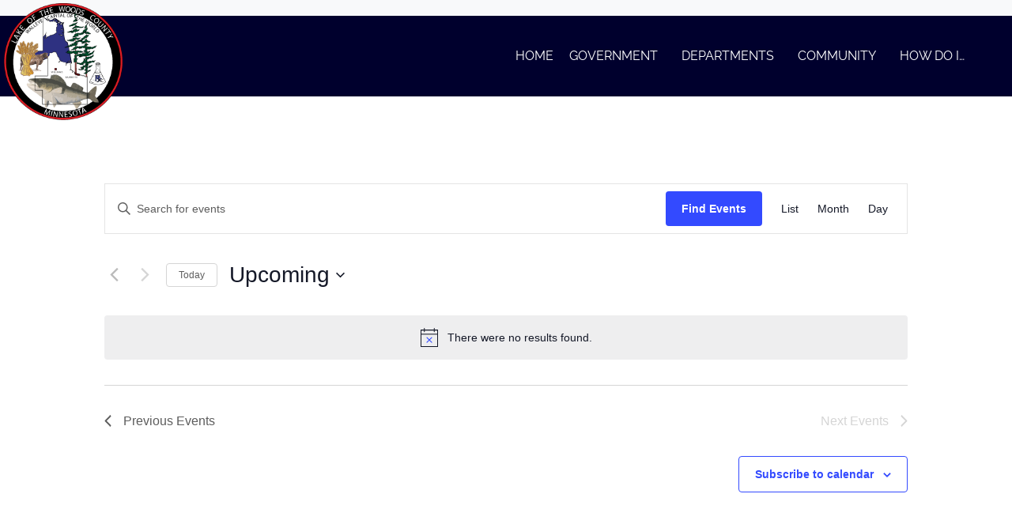

--- FILE ---
content_type: text/html; charset=UTF-8
request_url: https://www.co.lake-of-the-woods.mn.us/series/deadline-preliminary-final-plat-filing/
body_size: 50606
content:
<!DOCTYPE html><html lang="en-US"><head ><meta name="msvalidate.01" content="B545E3C2E3411719339FC4F6AA8BD57B" />	<meta charset="UTF-8" />
	<meta name="viewport" content="width=device-width, initial-scale=1" />
	<title>DEADLINE- Preliminary &#038; Final Plat Filing &#8211; Lake of the Woods County</title>
<meta name='robots' content='max-image-preview:large' />
<script id="cookieyes" type="text/javascript" src="https://cdn-cookieyes.com/client_data/2dd639c3189967696442862b/script.js"></script><link rel='dns-prefetch' href='//www.googletagmanager.com' />
<link rel='dns-prefetch' href='//fonts.googleapis.com' />
<link rel="alternate" type="application/rss+xml" title="Lake of the Woods County &raquo; Feed" href="https://www.co.lake-of-the-woods.mn.us/feed/" />
<link rel="alternate" type="application/rss+xml" title="Lake of the Woods County &raquo; Comments Feed" href="https://www.co.lake-of-the-woods.mn.us/comments/feed/" />
<link rel="alternate" type="text/calendar" title="Lake of the Woods County &raquo; iCal Feed" href="https://www.co.lake-of-the-woods.mn.us/events/?ical=1" />
<link rel="alternate" title="oEmbed (JSON)" type="application/json+oembed" href="https://www.co.lake-of-the-woods.mn.us/wp-json/oembed/1.0/embed?url=https%3A%2F%2Fwww.co.lake-of-the-woods.mn.us%2Fseries%2Fdeadline-preliminary-final-plat-filing%2F" />
<link rel="alternate" title="oEmbed (XML)" type="text/xml+oembed" href="https://www.co.lake-of-the-woods.mn.us/wp-json/oembed/1.0/embed?url=https%3A%2F%2Fwww.co.lake-of-the-woods.mn.us%2Fseries%2Fdeadline-preliminary-final-plat-filing%2F&#038;format=xml" />
<style id='wp-img-auto-sizes-contain-inline-css' type='text/css'>
img:is([sizes=auto i],[sizes^="auto," i]){contain-intrinsic-size:3000px 1500px}
/*# sourceURL=wp-img-auto-sizes-contain-inline-css */
</style>
<link rel='stylesheet' id='ga_appointments_calendar_css-css' href='https://www.co.lake-of-the-woods.mn.us/wp-content/plugins/gAppointments/assets/calendar.css?ver=1.2.6' type='text/css' media='all' />
<link rel='stylesheet' id='ga_appointments_schedule_css-css' href='https://www.co.lake-of-the-woods.mn.us/wp-content/plugins/gAppointments/assets/schedule.css?ver=1.2.6' type='text/css' media='all' />
<link rel='stylesheet' id='ga_appointments_calendar_css_grid-css' href='https://www.co.lake-of-the-woods.mn.us/wp-content/plugins/gAppointments/assets/grid.css?ver=1.2.6' type='text/css' media='all' />
<link rel='stylesheet' id='dashicons-css' href='https://www.co.lake-of-the-woods.mn.us/wp-includes/css/dashicons.min.css?ver=6.9' type='text/css' media='all' />
<link rel='stylesheet' id='ga-font-awesome-css' href='https://www.co.lake-of-the-woods.mn.us/wp-content/plugins/gAppointments/assets/font-awesome.min.css?ver=1.2.6' type='text/css' media='all' />
<link rel='stylesheet' id='tec-variables-skeleton-css' href='https://www.co.lake-of-the-woods.mn.us/wp-content/plugins/the-events-calendar/common/build/css/variables-skeleton.css?ver=6.10.1' type='text/css' media='all' />
<link rel='stylesheet' id='tribe-common-skeleton-style-css' href='https://www.co.lake-of-the-woods.mn.us/wp-content/plugins/the-events-calendar/common/build/css/common-skeleton.css?ver=6.10.1' type='text/css' media='all' />
<link rel='stylesheet' id='tribe-events-views-v2-bootstrap-datepicker-styles-css' href='https://www.co.lake-of-the-woods.mn.us/wp-content/plugins/the-events-calendar/vendor/bootstrap-datepicker/css/bootstrap-datepicker.standalone.min.css?ver=6.15.13' type='text/css' media='all' />
<link rel='stylesheet' id='tribe-tooltipster-css-css' href='https://www.co.lake-of-the-woods.mn.us/wp-content/plugins/the-events-calendar/common/vendor/tooltipster/tooltipster.bundle.min.css?ver=6.10.1' type='text/css' media='all' />
<link rel='stylesheet' id='tribe-events-views-v2-skeleton-css' href='https://www.co.lake-of-the-woods.mn.us/wp-content/plugins/the-events-calendar/build/css/views-skeleton.css?ver=6.15.13' type='text/css' media='all' />
<link rel='stylesheet' id='tec-custom-tables-v1-events-virtual-skeleton-css' href='https://www.co.lake-of-the-woods.mn.us/wp-content/plugins/events-calendar-pro/build/css/events-virtual-skeleton.css?ver=7.7.11' type='text/css' media='all' />
<link rel='stylesheet' id='tec-variables-full-css' href='https://www.co.lake-of-the-woods.mn.us/wp-content/plugins/the-events-calendar/common/build/css/variables-full.css?ver=6.10.1' type='text/css' media='all' />
<link rel='stylesheet' id='tribe-common-full-style-css' href='https://www.co.lake-of-the-woods.mn.us/wp-content/plugins/the-events-calendar/common/build/css/common-full.css?ver=6.10.1' type='text/css' media='all' />
<link rel='stylesheet' id='tribe-events-views-v2-full-css' href='https://www.co.lake-of-the-woods.mn.us/wp-content/plugins/the-events-calendar/build/css/views-full.css?ver=6.15.13' type='text/css' media='all' />
<link rel='stylesheet' id='tec-custom-tables-v1-events-virtual-full-css' href='https://www.co.lake-of-the-woods.mn.us/wp-content/plugins/events-calendar-pro/build/css/events-virtual-full.css?ver=7.7.11' type='text/css' media='all' />
<link rel='stylesheet' id='tribe-events-pro-mini-calendar-block-styles-css' href='https://www.co.lake-of-the-woods.mn.us/wp-content/plugins/events-calendar-pro/build/css/tribe-events-pro-mini-calendar-block.css?ver=7.7.11' type='text/css' media='all' />
<link rel='stylesheet' id='tribe-events-v2-virtual-single-block-css' href='https://www.co.lake-of-the-woods.mn.us/wp-content/plugins/events-calendar-pro/build/css/events-virtual-single-block.css?ver=7.7.11' type='text/css' media='all' />
<style id='wp-emoji-styles-inline-css' type='text/css'>

	img.wp-smiley, img.emoji {
		display: inline !important;
		border: none !important;
		box-shadow: none !important;
		height: 1em !important;
		width: 1em !important;
		margin: 0 0.07em !important;
		vertical-align: -0.1em !important;
		background: none !important;
		padding: 0 !important;
	}
/*# sourceURL=wp-emoji-styles-inline-css */
</style>
<link rel='stylesheet' id='wp-block-library-css' href='https://www.co.lake-of-the-woods.mn.us/wp-includes/css/dist/block-library/style.min.css?ver=6.9' type='text/css' media='all' />
<style id='wp-block-library-theme-inline-css' type='text/css'>
.wp-block-audio :where(figcaption){color:#555;font-size:13px;text-align:center}.is-dark-theme .wp-block-audio :where(figcaption){color:#ffffffa6}.wp-block-audio{margin:0 0 1em}.wp-block-code{border:1px solid #ccc;border-radius:4px;font-family:Menlo,Consolas,monaco,monospace;padding:.8em 1em}.wp-block-embed :where(figcaption){color:#555;font-size:13px;text-align:center}.is-dark-theme .wp-block-embed :where(figcaption){color:#ffffffa6}.wp-block-embed{margin:0 0 1em}.blocks-gallery-caption{color:#555;font-size:13px;text-align:center}.is-dark-theme .blocks-gallery-caption{color:#ffffffa6}:root :where(.wp-block-image figcaption){color:#555;font-size:13px;text-align:center}.is-dark-theme :root :where(.wp-block-image figcaption){color:#ffffffa6}.wp-block-image{margin:0 0 1em}.wp-block-pullquote{border-bottom:4px solid;border-top:4px solid;color:currentColor;margin-bottom:1.75em}.wp-block-pullquote :where(cite),.wp-block-pullquote :where(footer),.wp-block-pullquote__citation{color:currentColor;font-size:.8125em;font-style:normal;text-transform:uppercase}.wp-block-quote{border-left:.25em solid;margin:0 0 1.75em;padding-left:1em}.wp-block-quote cite,.wp-block-quote footer{color:currentColor;font-size:.8125em;font-style:normal;position:relative}.wp-block-quote:where(.has-text-align-right){border-left:none;border-right:.25em solid;padding-left:0;padding-right:1em}.wp-block-quote:where(.has-text-align-center){border:none;padding-left:0}.wp-block-quote.is-large,.wp-block-quote.is-style-large,.wp-block-quote:where(.is-style-plain){border:none}.wp-block-search .wp-block-search__label{font-weight:700}.wp-block-search__button{border:1px solid #ccc;padding:.375em .625em}:where(.wp-block-group.has-background){padding:1.25em 2.375em}.wp-block-separator.has-css-opacity{opacity:.4}.wp-block-separator{border:none;border-bottom:2px solid;margin-left:auto;margin-right:auto}.wp-block-separator.has-alpha-channel-opacity{opacity:1}.wp-block-separator:not(.is-style-wide):not(.is-style-dots){width:100px}.wp-block-separator.has-background:not(.is-style-dots){border-bottom:none;height:1px}.wp-block-separator.has-background:not(.is-style-wide):not(.is-style-dots){height:2px}.wp-block-table{margin:0 0 1em}.wp-block-table td,.wp-block-table th{word-break:normal}.wp-block-table :where(figcaption){color:#555;font-size:13px;text-align:center}.is-dark-theme .wp-block-table :where(figcaption){color:#ffffffa6}.wp-block-video :where(figcaption){color:#555;font-size:13px;text-align:center}.is-dark-theme .wp-block-video :where(figcaption){color:#ffffffa6}.wp-block-video{margin:0 0 1em}:root :where(.wp-block-template-part.has-background){margin-bottom:0;margin-top:0;padding:1.25em 2.375em}
/*# sourceURL=/wp-includes/css/dist/block-library/theme.min.css */
</style>
<style id='classic-theme-styles-inline-css' type='text/css'>
/*! This file is auto-generated */
.wp-block-button__link{color:#fff;background-color:#32373c;border-radius:9999px;box-shadow:none;text-decoration:none;padding:calc(.667em + 2px) calc(1.333em + 2px);font-size:1.125em}.wp-block-file__button{background:#32373c;color:#fff;text-decoration:none}
/*# sourceURL=/wp-includes/css/classic-themes.min.css */
</style>
<link rel='stylesheet' id='jet-engine-frontend-css' href='https://www.co.lake-of-the-woods.mn.us/wp-content/plugins/jet-engine/assets/css/frontend.css?ver=3.8.2' type='text/css' media='all' />
<style id='global-styles-inline-css' type='text/css'>
:root{--wp--preset--aspect-ratio--square: 1;--wp--preset--aspect-ratio--4-3: 4/3;--wp--preset--aspect-ratio--3-4: 3/4;--wp--preset--aspect-ratio--3-2: 3/2;--wp--preset--aspect-ratio--2-3: 2/3;--wp--preset--aspect-ratio--16-9: 16/9;--wp--preset--aspect-ratio--9-16: 9/16;--wp--preset--color--black: #000000;--wp--preset--color--cyan-bluish-gray: #abb8c3;--wp--preset--color--white: #ffffff;--wp--preset--color--pale-pink: #f78da7;--wp--preset--color--vivid-red: #cf2e2e;--wp--preset--color--luminous-vivid-orange: #ff6900;--wp--preset--color--luminous-vivid-amber: #fcb900;--wp--preset--color--light-green-cyan: #7bdcb5;--wp--preset--color--vivid-green-cyan: #00d084;--wp--preset--color--pale-cyan-blue: #8ed1fc;--wp--preset--color--vivid-cyan-blue: #0693e3;--wp--preset--color--vivid-purple: #9b51e0;--wp--preset--gradient--vivid-cyan-blue-to-vivid-purple: linear-gradient(135deg,rgb(6,147,227) 0%,rgb(155,81,224) 100%);--wp--preset--gradient--light-green-cyan-to-vivid-green-cyan: linear-gradient(135deg,rgb(122,220,180) 0%,rgb(0,208,130) 100%);--wp--preset--gradient--luminous-vivid-amber-to-luminous-vivid-orange: linear-gradient(135deg,rgb(252,185,0) 0%,rgb(255,105,0) 100%);--wp--preset--gradient--luminous-vivid-orange-to-vivid-red: linear-gradient(135deg,rgb(255,105,0) 0%,rgb(207,46,46) 100%);--wp--preset--gradient--very-light-gray-to-cyan-bluish-gray: linear-gradient(135deg,rgb(238,238,238) 0%,rgb(169,184,195) 100%);--wp--preset--gradient--cool-to-warm-spectrum: linear-gradient(135deg,rgb(74,234,220) 0%,rgb(151,120,209) 20%,rgb(207,42,186) 40%,rgb(238,44,130) 60%,rgb(251,105,98) 80%,rgb(254,248,76) 100%);--wp--preset--gradient--blush-light-purple: linear-gradient(135deg,rgb(255,206,236) 0%,rgb(152,150,240) 100%);--wp--preset--gradient--blush-bordeaux: linear-gradient(135deg,rgb(254,205,165) 0%,rgb(254,45,45) 50%,rgb(107,0,62) 100%);--wp--preset--gradient--luminous-dusk: linear-gradient(135deg,rgb(255,203,112) 0%,rgb(199,81,192) 50%,rgb(65,88,208) 100%);--wp--preset--gradient--pale-ocean: linear-gradient(135deg,rgb(255,245,203) 0%,rgb(182,227,212) 50%,rgb(51,167,181) 100%);--wp--preset--gradient--electric-grass: linear-gradient(135deg,rgb(202,248,128) 0%,rgb(113,206,126) 100%);--wp--preset--gradient--midnight: linear-gradient(135deg,rgb(2,3,129) 0%,rgb(40,116,252) 100%);--wp--preset--font-size--small: 13px;--wp--preset--font-size--medium: 20px;--wp--preset--font-size--large: 36px;--wp--preset--font-size--x-large: 42px;--wp--preset--spacing--20: 0.44rem;--wp--preset--spacing--30: 0.67rem;--wp--preset--spacing--40: 1rem;--wp--preset--spacing--50: 1.5rem;--wp--preset--spacing--60: 2.25rem;--wp--preset--spacing--70: 3.38rem;--wp--preset--spacing--80: 5.06rem;--wp--preset--shadow--natural: 6px 6px 9px rgba(0, 0, 0, 0.2);--wp--preset--shadow--deep: 12px 12px 50px rgba(0, 0, 0, 0.4);--wp--preset--shadow--sharp: 6px 6px 0px rgba(0, 0, 0, 0.2);--wp--preset--shadow--outlined: 6px 6px 0px -3px rgb(255, 255, 255), 6px 6px rgb(0, 0, 0);--wp--preset--shadow--crisp: 6px 6px 0px rgb(0, 0, 0);}:where(.is-layout-flex){gap: 0.5em;}:where(.is-layout-grid){gap: 0.5em;}body .is-layout-flex{display: flex;}.is-layout-flex{flex-wrap: wrap;align-items: center;}.is-layout-flex > :is(*, div){margin: 0;}body .is-layout-grid{display: grid;}.is-layout-grid > :is(*, div){margin: 0;}:where(.wp-block-columns.is-layout-flex){gap: 2em;}:where(.wp-block-columns.is-layout-grid){gap: 2em;}:where(.wp-block-post-template.is-layout-flex){gap: 1.25em;}:where(.wp-block-post-template.is-layout-grid){gap: 1.25em;}.has-black-color{color: var(--wp--preset--color--black) !important;}.has-cyan-bluish-gray-color{color: var(--wp--preset--color--cyan-bluish-gray) !important;}.has-white-color{color: var(--wp--preset--color--white) !important;}.has-pale-pink-color{color: var(--wp--preset--color--pale-pink) !important;}.has-vivid-red-color{color: var(--wp--preset--color--vivid-red) !important;}.has-luminous-vivid-orange-color{color: var(--wp--preset--color--luminous-vivid-orange) !important;}.has-luminous-vivid-amber-color{color: var(--wp--preset--color--luminous-vivid-amber) !important;}.has-light-green-cyan-color{color: var(--wp--preset--color--light-green-cyan) !important;}.has-vivid-green-cyan-color{color: var(--wp--preset--color--vivid-green-cyan) !important;}.has-pale-cyan-blue-color{color: var(--wp--preset--color--pale-cyan-blue) !important;}.has-vivid-cyan-blue-color{color: var(--wp--preset--color--vivid-cyan-blue) !important;}.has-vivid-purple-color{color: var(--wp--preset--color--vivid-purple) !important;}.has-black-background-color{background-color: var(--wp--preset--color--black) !important;}.has-cyan-bluish-gray-background-color{background-color: var(--wp--preset--color--cyan-bluish-gray) !important;}.has-white-background-color{background-color: var(--wp--preset--color--white) !important;}.has-pale-pink-background-color{background-color: var(--wp--preset--color--pale-pink) !important;}.has-vivid-red-background-color{background-color: var(--wp--preset--color--vivid-red) !important;}.has-luminous-vivid-orange-background-color{background-color: var(--wp--preset--color--luminous-vivid-orange) !important;}.has-luminous-vivid-amber-background-color{background-color: var(--wp--preset--color--luminous-vivid-amber) !important;}.has-light-green-cyan-background-color{background-color: var(--wp--preset--color--light-green-cyan) !important;}.has-vivid-green-cyan-background-color{background-color: var(--wp--preset--color--vivid-green-cyan) !important;}.has-pale-cyan-blue-background-color{background-color: var(--wp--preset--color--pale-cyan-blue) !important;}.has-vivid-cyan-blue-background-color{background-color: var(--wp--preset--color--vivid-cyan-blue) !important;}.has-vivid-purple-background-color{background-color: var(--wp--preset--color--vivid-purple) !important;}.has-black-border-color{border-color: var(--wp--preset--color--black) !important;}.has-cyan-bluish-gray-border-color{border-color: var(--wp--preset--color--cyan-bluish-gray) !important;}.has-white-border-color{border-color: var(--wp--preset--color--white) !important;}.has-pale-pink-border-color{border-color: var(--wp--preset--color--pale-pink) !important;}.has-vivid-red-border-color{border-color: var(--wp--preset--color--vivid-red) !important;}.has-luminous-vivid-orange-border-color{border-color: var(--wp--preset--color--luminous-vivid-orange) !important;}.has-luminous-vivid-amber-border-color{border-color: var(--wp--preset--color--luminous-vivid-amber) !important;}.has-light-green-cyan-border-color{border-color: var(--wp--preset--color--light-green-cyan) !important;}.has-vivid-green-cyan-border-color{border-color: var(--wp--preset--color--vivid-green-cyan) !important;}.has-pale-cyan-blue-border-color{border-color: var(--wp--preset--color--pale-cyan-blue) !important;}.has-vivid-cyan-blue-border-color{border-color: var(--wp--preset--color--vivid-cyan-blue) !important;}.has-vivid-purple-border-color{border-color: var(--wp--preset--color--vivid-purple) !important;}.has-vivid-cyan-blue-to-vivid-purple-gradient-background{background: var(--wp--preset--gradient--vivid-cyan-blue-to-vivid-purple) !important;}.has-light-green-cyan-to-vivid-green-cyan-gradient-background{background: var(--wp--preset--gradient--light-green-cyan-to-vivid-green-cyan) !important;}.has-luminous-vivid-amber-to-luminous-vivid-orange-gradient-background{background: var(--wp--preset--gradient--luminous-vivid-amber-to-luminous-vivid-orange) !important;}.has-luminous-vivid-orange-to-vivid-red-gradient-background{background: var(--wp--preset--gradient--luminous-vivid-orange-to-vivid-red) !important;}.has-very-light-gray-to-cyan-bluish-gray-gradient-background{background: var(--wp--preset--gradient--very-light-gray-to-cyan-bluish-gray) !important;}.has-cool-to-warm-spectrum-gradient-background{background: var(--wp--preset--gradient--cool-to-warm-spectrum) !important;}.has-blush-light-purple-gradient-background{background: var(--wp--preset--gradient--blush-light-purple) !important;}.has-blush-bordeaux-gradient-background{background: var(--wp--preset--gradient--blush-bordeaux) !important;}.has-luminous-dusk-gradient-background{background: var(--wp--preset--gradient--luminous-dusk) !important;}.has-pale-ocean-gradient-background{background: var(--wp--preset--gradient--pale-ocean) !important;}.has-electric-grass-gradient-background{background: var(--wp--preset--gradient--electric-grass) !important;}.has-midnight-gradient-background{background: var(--wp--preset--gradient--midnight) !important;}.has-small-font-size{font-size: var(--wp--preset--font-size--small) !important;}.has-medium-font-size{font-size: var(--wp--preset--font-size--medium) !important;}.has-large-font-size{font-size: var(--wp--preset--font-size--large) !important;}.has-x-large-font-size{font-size: var(--wp--preset--font-size--x-large) !important;}
:where(.wp-block-post-template.is-layout-flex){gap: 1.25em;}:where(.wp-block-post-template.is-layout-grid){gap: 1.25em;}
:where(.wp-block-term-template.is-layout-flex){gap: 1.25em;}:where(.wp-block-term-template.is-layout-grid){gap: 1.25em;}
:where(.wp-block-columns.is-layout-flex){gap: 2em;}:where(.wp-block-columns.is-layout-grid){gap: 2em;}
:root :where(.wp-block-pullquote){font-size: 1.5em;line-height: 1.6;}
/*# sourceURL=global-styles-inline-css */
</style>
<link rel='stylesheet' id='tribe-events-v2-single-skeleton-css' href='https://www.co.lake-of-the-woods.mn.us/wp-content/plugins/the-events-calendar/build/css/tribe-events-single-skeleton.css?ver=6.15.13' type='text/css' media='all' />
<link rel='stylesheet' id='tribe-events-v2-single-skeleton-full-css' href='https://www.co.lake-of-the-woods.mn.us/wp-content/plugins/the-events-calendar/build/css/tribe-events-single-full.css?ver=6.15.13' type='text/css' media='all' />
<link rel='stylesheet' id='tec-events-elementor-widgets-base-styles-css' href='https://www.co.lake-of-the-woods.mn.us/wp-content/plugins/the-events-calendar/build/css/integrations/plugins/elementor/widgets/widget-base.css?ver=6.15.13' type='text/css' media='all' />
<link rel='stylesheet' id='bookly-ladda.min.css-css' href='https://www.co.lake-of-the-woods.mn.us/wp-content/plugins/bookly-responsive-appointment-booking-tool/frontend/resources/css/ladda.min.css?ver=26.3' type='text/css' media='all' />
<link rel='stylesheet' id='bookly-tailwind.css-css' href='https://www.co.lake-of-the-woods.mn.us/wp-content/plugins/bookly-responsive-appointment-booking-tool/backend/resources/tailwind/tailwind.css?ver=26.3' type='text/css' media='all' />
<link rel='stylesheet' id='bookly-modern-booking-form-calendar.css-css' href='https://www.co.lake-of-the-woods.mn.us/wp-content/plugins/bookly-responsive-appointment-booking-tool/frontend/resources/css/modern-booking-form-calendar.css?ver=26.3' type='text/css' media='all' />
<link rel='stylesheet' id='bookly-bootstrap-icons.min.css-css' href='https://www.co.lake-of-the-woods.mn.us/wp-content/plugins/bookly-responsive-appointment-booking-tool/frontend/resources/css/bootstrap-icons.min.css?ver=26.3' type='text/css' media='all' />
<link rel='stylesheet' id='bookly-intlTelInput.css-css' href='https://www.co.lake-of-the-woods.mn.us/wp-content/plugins/bookly-responsive-appointment-booking-tool/frontend/resources/css/intlTelInput.css?ver=26.3' type='text/css' media='all' />
<link rel='stylesheet' id='bookly-bookly-main.css-css' href='https://www.co.lake-of-the-woods.mn.us/wp-content/plugins/bookly-responsive-appointment-booking-tool/frontend/resources/css/bookly-main.css?ver=26.3' type='text/css' media='all' />
<link rel='stylesheet' id='jupiterx-popups-animation-css' href='https://www.co.lake-of-the-woods.mn.us/wp-content/plugins/jupiterx-core/includes/extensions/raven/assets/lib/animate/animate.min.css?ver=4.14.0' type='text/css' media='all' />
<link rel='stylesheet' id='jupiterx-css' href='https://www.co.lake-of-the-woods.mn.us/wp-content/uploads/jupiterx/compiler/jupiterx/edbc29f.css?ver=4.14.0' type='text/css' media='all' />
<link rel='stylesheet' id='cx-google-fonts-jet_menu_options-css' href='//fonts.googleapis.com/css?family=Raleway%3A&#038;subset&#038;ver=6.9' type='text/css' media='all' />
<link rel='stylesheet' id='font-awesome-all-css' href='https://www.co.lake-of-the-woods.mn.us/wp-content/plugins/jet-menu/assets/public/lib/font-awesome/css/all.min.css?ver=5.12.0' type='text/css' media='all' />
<link rel='stylesheet' id='font-awesome-v4-shims-css' href='https://www.co.lake-of-the-woods.mn.us/wp-content/plugins/jet-menu/assets/public/lib/font-awesome/css/v4-shims.min.css?ver=5.12.0' type='text/css' media='all' />
<link rel='stylesheet' id='jet-menu-public-styles-css' href='https://www.co.lake-of-the-woods.mn.us/wp-content/plugins/jet-menu/assets/public/css/public.css?ver=2.4.18' type='text/css' media='all' />
<link rel='stylesheet' id='jupiterx-elements-dynamic-styles-css' href='https://www.co.lake-of-the-woods.mn.us/wp-content/uploads/jupiterx/compiler/jupiterx-elements-dynamic-styles/ca0197b.css?ver=4.14.0' type='text/css' media='all' />
<link rel='stylesheet' id='elementor-frontend-css' href='https://www.co.lake-of-the-woods.mn.us/wp-content/plugins/elementor/assets/css/frontend.min.css?ver=3.34.0' type='text/css' media='all' />
<link rel='stylesheet' id='eael-general-css' href='https://www.co.lake-of-the-woods.mn.us/wp-content/plugins/essential-addons-for-elementor-lite/assets/front-end/css/view/general.min.css?ver=6.5.5' type='text/css' media='all' />
<link rel='stylesheet' id='elementor-icons-css' href='https://www.co.lake-of-the-woods.mn.us/wp-content/plugins/elementor/assets/lib/eicons/css/elementor-icons.min.css?ver=5.45.0' type='text/css' media='all' />
<link rel='stylesheet' id='font-awesome-css' href='https://www.co.lake-of-the-woods.mn.us/wp-content/plugins/elementor/assets/lib/font-awesome/css/font-awesome.min.css?ver=4.7.0' type='text/css' media='all' />
<link rel='stylesheet' id='jupiterx-core-raven-frontend-css' href='https://www.co.lake-of-the-woods.mn.us/wp-content/plugins/jupiterx-core/includes/extensions/raven/assets/css/frontend.min.css?ver=6.9' type='text/css' media='all' />
<link rel='stylesheet' id='elementor-post-7-css' href='https://www.co.lake-of-the-woods.mn.us/wp-content/uploads/elementor/css/post-7.css?ver=1767939264' type='text/css' media='all' />
<link rel='stylesheet' id='jet-tabs-frontend-css' href='https://www.co.lake-of-the-woods.mn.us/wp-content/plugins/jet-tabs/assets/css/jet-tabs-frontend.css?ver=2.2.13' type='text/css' media='all' />
<link rel='stylesheet' id='swiper-css' href='https://www.co.lake-of-the-woods.mn.us/wp-content/plugins/elementor/assets/lib/swiper/v8/css/swiper.min.css?ver=8.4.5' type='text/css' media='all' />
<link rel='stylesheet' id='jet-tricks-frontend-css' href='https://www.co.lake-of-the-woods.mn.us/wp-content/plugins/jet-tricks/assets/css/jet-tricks-frontend.css?ver=1.5.9' type='text/css' media='all' />
<link rel='stylesheet' id='flatpickr-css' href='https://www.co.lake-of-the-woods.mn.us/wp-content/plugins/elementor/assets/lib/flatpickr/flatpickr.min.css?ver=4.6.13' type='text/css' media='all' />
<link rel='stylesheet' id='pp-extensions-css' href='https://www.co.lake-of-the-woods.mn.us/wp-content/plugins/powerpack-elements/assets/css/min/extensions.min.css?ver=2.12.15' type='text/css' media='all' />
<link rel='stylesheet' id='pp-tooltip-css' href='https://www.co.lake-of-the-woods.mn.us/wp-content/plugins/powerpack-elements/assets/css/min/tooltip.min.css?ver=2.12.15' type='text/css' media='all' />
<link rel='stylesheet' id='elementor-post-13-css' href='https://www.co.lake-of-the-woods.mn.us/wp-content/uploads/elementor/css/post-13.css?ver=1767939265' type='text/css' media='all' />
<link rel='stylesheet' id='elementor-post-17-css' href='https://www.co.lake-of-the-woods.mn.us/wp-content/uploads/elementor/css/post-17.css?ver=1767939266' type='text/css' media='all' />
<link rel='stylesheet' id='elementor-gf-local-roboto-css' href='https://www.co.lake-of-the-woods.mn.us/wp-content/uploads/elementor/google-fonts/css/roboto.css?ver=1745676990' type='text/css' media='all' />
<link rel='stylesheet' id='elementor-gf-local-robotoslab-css' href='https://www.co.lake-of-the-woods.mn.us/wp-content/uploads/elementor/google-fonts/css/robotoslab.css?ver=1745676994' type='text/css' media='all' />
<link rel='stylesheet' id='elementor-gf-local-raleway-css' href='https://www.co.lake-of-the-woods.mn.us/wp-content/uploads/elementor/google-fonts/css/raleway.css?ver=1745677002' type='text/css' media='all' />
<link rel='stylesheet' id='elementor-gf-local-secularone-css' href='https://www.co.lake-of-the-woods.mn.us/wp-content/uploads/elementor/google-fonts/css/secularone.css?ver=1745677002' type='text/css' media='all' />
<link rel='stylesheet' id='elementor-icons-shared-0-css' href='https://www.co.lake-of-the-woods.mn.us/wp-content/plugins/elementor/assets/lib/font-awesome/css/fontawesome.min.css?ver=5.15.3' type='text/css' media='all' />
<link rel='stylesheet' id='elementor-icons-fa-solid-css' href='https://www.co.lake-of-the-woods.mn.us/wp-content/plugins/elementor/assets/lib/font-awesome/css/solid.min.css?ver=5.15.3' type='text/css' media='all' />
<script type="text/javascript" id="jquery-core-js-extra">
/* <![CDATA[ */
var pp = {"ajax_url":"https://www.co.lake-of-the-woods.mn.us/wp-admin/admin-ajax.php"};
//# sourceURL=jquery-core-js-extra
/* ]]> */
</script>
<script type="text/javascript" src="https://www.co.lake-of-the-woods.mn.us/wp-includes/js/jquery/jquery.min.js?ver=3.7.1" id="jquery-core-js"></script>
<script type="text/javascript" src="https://www.co.lake-of-the-woods.mn.us/wp-includes/js/jquery/jquery-migrate.min.js?ver=3.4.1" id="jquery-migrate-js"></script>
<script type="text/javascript" src="https://www.co.lake-of-the-woods.mn.us/wp-content/plugins/gravityforms/js/chosen.jquery.min.js?ver=2.9.25" id="gform_chosen-js"></script>
<script type="text/javascript" id="ltar-jetmenu-changes-js-extra">
/* <![CDATA[ */
var ltar = {"assessortab_selector":".menu-departments-container .assessortab","departments_menu_class":"jet-menu-item-1572"};
//# sourceURL=ltar-jetmenu-changes-js-extra
/* ]]> */
</script>
<script type="text/javascript" src="https://www.co.lake-of-the-woods.mn.us/wp-content/plugins/ltar-jetmenu-changes/public/js/ltar-jetmenu-changes-public.js?ver=1.0.0" id="ltar-jetmenu-changes-js"></script>
<script type="text/javascript" src="https://www.co.lake-of-the-woods.mn.us/wp-content/plugins/bookly-responsive-appointment-booking-tool/frontend/resources/js/spin.min.js?ver=26.3" id="bookly-spin.min.js-js"></script>
<script type="text/javascript" id="bookly-globals-js-extra">
/* <![CDATA[ */
var BooklyL10nGlobal = {"csrf_token":"0163ace518","ajax_url_backend":"https://www.co.lake-of-the-woods.mn.us/wp-admin/admin-ajax.php","ajax_url_frontend":"https://www.co.lake-of-the-woods.mn.us/wp-admin/admin-ajax.php","mjsTimeFormat":"h:mm a","datePicker":{"format":"MMMM D, YYYY","monthNames":["January","February","March","April","May","June","July","August","September","October","November","December"],"daysOfWeek":["Sun","Mon","Tue","Wed","Thu","Fri","Sat"],"firstDay":1,"monthNamesShort":["Jan","Feb","Mar","Apr","May","Jun","Jul","Aug","Sep","Oct","Nov","Dec"],"dayNames":["Sunday","Monday","Tuesday","Wednesday","Thursday","Friday","Saturday"],"dayNamesShort":["Sun","Mon","Tue","Wed","Thu","Fri","Sat"],"meridiem":{"am":"am","pm":"pm","AM":"AM","PM":"PM"}},"dateRange":{"format":"MMMM D, YYYY","applyLabel":"Apply","cancelLabel":"Cancel","fromLabel":"From","toLabel":"To","customRangeLabel":"Custom range","tomorrow":"Tomorrow","today":"Today","anyTime":"Any time","yesterday":"Yesterday","last_7":"Last 7 days","last_30":"Last 30 days","next_7":"Next 7 days","next_30":"Next 30 days","thisMonth":"This month","nextMonth":"Next month","lastMonth":"Last month","firstDay":1},"l10n":{"apply":"Apply","cancel":"Cancel","areYouSure":"Are you sure?"},"addons":[],"cloud_products":"","data":{}};
//# sourceURL=bookly-globals-js-extra
/* ]]> */
</script>
<script type="text/javascript" src="https://www.co.lake-of-the-woods.mn.us/wp-content/plugins/bookly-responsive-appointment-booking-tool/frontend/resources/js/ladda.min.js?ver=26.3" id="bookly-ladda.min.js-js"></script>
<script type="text/javascript" src="https://www.co.lake-of-the-woods.mn.us/wp-content/plugins/bookly-responsive-appointment-booking-tool/backend/resources/js/moment.min.js?ver=26.3" id="bookly-moment.min.js-js"></script>
<script type="text/javascript" src="https://www.co.lake-of-the-woods.mn.us/wp-content/plugins/bookly-responsive-appointment-booking-tool/frontend/resources/js/hammer.min.js?ver=26.3" id="bookly-hammer.min.js-js"></script>
<script type="text/javascript" src="https://www.co.lake-of-the-woods.mn.us/wp-content/plugins/bookly-responsive-appointment-booking-tool/frontend/resources/js/jquery.hammer.min.js?ver=26.3" id="bookly-jquery.hammer.min.js-js"></script>
<script type="text/javascript" src="https://www.co.lake-of-the-woods.mn.us/wp-content/plugins/bookly-responsive-appointment-booking-tool/frontend/resources/js/qrcode.js?ver=26.3" id="bookly-qrcode.js-js"></script>
<script type="text/javascript" id="bookly-bookly.min.js-js-extra">
/* <![CDATA[ */
var BooklyL10n = {"ajaxurl":"https://www.co.lake-of-the-woods.mn.us/wp-admin/admin-ajax.php","csrf_token":"0163ace518","months":["January","February","March","April","May","June","July","August","September","October","November","December"],"days":["Sunday","Monday","Tuesday","Wednesday","Thursday","Friday","Saturday"],"daysShort":["Sun","Mon","Tue","Wed","Thu","Fri","Sat"],"monthsShort":["Jan","Feb","Mar","Apr","May","Jun","Jul","Aug","Sep","Oct","Nov","Dec"],"show_more":"Show more","sessionHasExpired":"Your session has expired. Please press \"Ok\" to refresh the page"};
//# sourceURL=bookly-bookly.min.js-js-extra
/* ]]> */
</script>
<script type="text/javascript" src="https://www.co.lake-of-the-woods.mn.us/wp-content/plugins/bookly-responsive-appointment-booking-tool/frontend/resources/js/bookly.min.js?ver=26.3" id="bookly-bookly.min.js-js"></script>
<script type="text/javascript" src="https://www.co.lake-of-the-woods.mn.us/wp-content/plugins/bookly-responsive-appointment-booking-tool/frontend/resources/js/intlTelInput.min.js?ver=26.3" id="bookly-intlTelInput.min.js-js"></script>
<script type="text/javascript" src="https://www.googletagmanager.com/gtag/js?id=UA-189203071-1&#039; async=&#039;async" id="jupiterx-gtag-script-js"></script>
<script type="text/javascript" id="jupiterx-gtag-script-js-after">
/* <![CDATA[ */
	
		window.dataLayer = window.dataLayer || [];
		function gtag(){dataLayer.push(arguments);}
		gtag('js', new Date());
					gtag('config', 'UA-189203071-1', { 'anonymize_ip': true });
			
	
//# sourceURL=jupiterx-gtag-script-js-after
/* ]]> */
</script>
<script type="text/javascript" src="https://www.co.lake-of-the-woods.mn.us/wp-content/themes/jupiterx/lib/admin/assets/lib/webfont/webfont.min.js?ver=1.6.26" id="jupiterx-webfont-js"></script>
<script type="text/javascript" id="jupiterx-webfont-js-after">
/* <![CDATA[ */
WebFont.load({
				google: {
					families: ['Secular One:100,200,300,400,500,600,700,800,900,100italic,200italic,300italic,400italic,500italic,600italic,700italic,800italic,900italic']
				}
			});
//# sourceURL=jupiterx-webfont-js-after
/* ]]> */
</script>
<script type="text/javascript" src="https://www.co.lake-of-the-woods.mn.us/wp-content/themes/jupiterx/lib/assets/dist/js/utils.min.js?ver=4.14.0" id="jupiterx-utils-js"></script>
<link rel="https://api.w.org/" href="https://www.co.lake-of-the-woods.mn.us/wp-json/" /><link rel="EditURI" type="application/rsd+xml" title="RSD" href="https://www.co.lake-of-the-woods.mn.us/xmlrpc.php?rsd" />
<link rel="canonical" href="https://www.co.lake-of-the-woods.mn.us/series/deadline-preliminary-final-plat-filing/" />
<link rel='shortlink' href='https://www.co.lake-of-the-woods.mn.us/?p=2817' />
<style type="text/css">
		/* Extra styles to allow keyboard accessibility of dropdown menus */
		div:not(#wpadminbar) [role="navigation"] ul ul {
			display: block !important;
			margin-left:-9999px !important;
		}

		div:not(#wpadminbar) [role="navigation"] ul li.ccadm-hover > ul,
		div:not(#wpadminbar) [role="navigation"] ul a:focus+ul {
			margin-left:0 !important;
		}
	</style><meta name="tec-api-version" content="v1"><meta name="tec-api-origin" content="https://www.co.lake-of-the-woods.mn.us"><link rel="alternate" href="https://www.co.lake-of-the-woods.mn.us/wp-json/tribe/events/v1/" /><meta name="generator" content="Elementor 3.34.0; features: additional_custom_breakpoints; settings: css_print_method-external, google_font-enabled, font_display-auto">
<style type="text/css">.recentcomments a{display:inline !important;padding:0 !important;margin:0 !important;}</style>		<style>
			.ga_provider_page {
				display: none !important;
			}

			.ga_customer_page {
				display: none !important;
			}

			.ga_appointments_calendar_header,
			.ga_monthly_schedule_wrapper table thead,
			.ga_monthly_schedule_wrapper table thead th {
				background: #7C9299 !important;
			}

			.ga_wrapper_small .ga_monthly_schedule_wrapper td.selected,
			.ga_wrapper_small .ga_monthly_schedule_wrapper td.day_available:hover {
				color: #7C9299 !important;
			}

			.ga_wrapper_small .ga_monthly_schedule_wrapper td.day_available:hover span,
			.ga_wrapper_small .ga_monthly_schedule_wrapper td.selected span,
			.ga_wrapper_medium .ga_monthly_schedule_wrapper td.day_available:hover span,
			.ga_wrapper_medium .ga_monthly_schedule_wrapper td.selected span,
			.ga_wrapper_large .ga_monthly_schedule_wrapper td.day_available:hover span,
			.ga_wrapper_large .ga_monthly_schedule_wrapper td.selected span {
				background: #1dd59a !important;
				border: 2px solid #1dd59a !important;
			}

			.ga_wrapper_small .ga_monthly_schedule_wrapper td.ga_today span,
			.ga_wrapper_medium .ga_monthly_schedule_wrapper td.ga_today span,
			.ga_wrapper_large .ga_monthly_schedule_wrapper td.ga_today span {
				border: 2px solid #1dd59a !important;
			}

			#no_time_slots i {
				color: #1dd59a !important;
			}

			.ga_appointments_calendar_header h3,
			.ga_appointments_calendar_header .arrow-left,
			.ga_appointments_calendar_header .arrow-right,
			.ga_monthly_schedule_wrapper thead th {
				color: #ffffff !important;
			}

			.ga_monthly_schedule_wrapper td {
				background: #f1f3f6 !important;
			}

			.ga_monthly_schedule_wrapper.ga_spinner:before {
				background: rgba(250, 250, 250, 0.3) !important;
			}

			.ga_monthly_schedule_wrapper.ga_spinner:after {
				border-color: #1dd59a transparent transparent !important;
			}

			.ga_monthly_schedule_wrapper td {
				border-color: rgba(38, 84, 124 ,0.07) !important;
			}

			.ga_monthly_schedule_wrapper td {
				color: #6D8298 !important;
			}

			.ga_wrapper_small .ga_monthly_schedule_wrapper td.selected,
			.ga_wrapper_medium .ga_monthly_schedule_wrapper td.selected,
			.ga_wrapper_large .ga_monthly_schedule_wrapper td.selected {
				color: #ffffff !important;
			}

			.ga_wrapper_small .ga_monthly_schedule_wrapper td.day_available:hover,
			.ga_wrapper_medium .ga_monthly_schedule_wrapper td.day_available:hover,
			.ga_wrapper_large .ga_monthly_schedule_wrapper td.day_available:hover {
				color: #ffffff !important;
			}

			.ga_wrapper_small .ga_monthly_schedule_wrapper td.day_available,
			.ga_wrapper_medium .ga_monthly_schedule_wrapper td.day_available,
			.ga_wrapper_large .ga_monthly_schedule_wrapper td.day_available {
				background: #ffffff !important;
			}

			.ga_monthly_schedule_wrapper td.selected:after {
				border-color: #ffffff transparent transparent transparent !important;
			}

			#gappointments_calendar_slots label.time_slot {
				color: #6D8298 !important;
			}

			.ga_monthly_schedule_wrapper td.calendar_slots {
				background: #e4e8ea !important;
			}

			#gappointments_calendar_slots label.time_selected div {
				background: #1dd59a !important;
			}

			#gappointments_calendar_slots label.time_selected div {
				color: #ffffff !important;
			}

			#gappointments_calendar_slots .calendar_time_slots .slots-title,
			#no_time_slots span {
				color: #333333 !important;
			}


			.ga_monthly_schedule_wrapper td.calendar_slots {
				border: 1px solid rgba(0,0,0,0.03) !important;
			}

			.ajax-spinner-bars>div {
				background-color: #25363F !important;
			}

					</style>

			<style>
				.e-con.e-parent:nth-of-type(n+4):not(.e-lazyloaded):not(.e-no-lazyload),
				.e-con.e-parent:nth-of-type(n+4):not(.e-lazyloaded):not(.e-no-lazyload) * {
					background-image: none !important;
				}
				@media screen and (max-height: 1024px) {
					.e-con.e-parent:nth-of-type(n+3):not(.e-lazyloaded):not(.e-no-lazyload),
					.e-con.e-parent:nth-of-type(n+3):not(.e-lazyloaded):not(.e-no-lazyload) * {
						background-image: none !important;
					}
				}
				@media screen and (max-height: 640px) {
					.e-con.e-parent:nth-of-type(n+2):not(.e-lazyloaded):not(.e-no-lazyload),
					.e-con.e-parent:nth-of-type(n+2):not(.e-lazyloaded):not(.e-no-lazyload) * {
						background-image: none !important;
					}
				}
			</style>
			<link rel="icon" href="https://www.co.lake-of-the-woods.mn.us/wp-content/uploads/2020/10/cropped-logo-32x32.png" sizes="32x32" />
<link rel="icon" href="https://www.co.lake-of-the-woods.mn.us/wp-content/uploads/2020/10/cropped-logo-192x192.png" sizes="192x192" />
<link rel="apple-touch-icon" href="https://www.co.lake-of-the-woods.mn.us/wp-content/uploads/2020/10/cropped-logo-180x180.png" />
<meta name="msapplication-TileImage" content="https://www.co.lake-of-the-woods.mn.us/wp-content/uploads/2020/10/cropped-logo-270x270.png" />
		<style type="text/css" id="wp-custom-css">
			
.jet-menu.jet-menu--animation-type-fade .jet-sub-mega-menu{transition:0.5s 0.5s;}

.elementor-692 .elementor-element.elementor-element-0eec0ff .jet-listing-dynamic-field__content{color:#fff !important;}

.elementor-692 .elementor-element.elementor-element-0eec0ff .jet-listing-dynamic-field__content a{color:#fff !important;}

#assessortab ul {display:block !important; visibility:visible !important;}

.jet-mobile-menu__template-content .jet-custom-nav__mega-sub h2.elementor-heading-title {
	color: #FFFFFF;
    font-family: "Secular One", Sans-serif;
    font-weight: 600;
}		</style>
		</head><body class="wp-singular tribe_event_series-template-default single single-tribe_event_series postid-2817 wp-theme-jupiterx no-js tribe-no-js jet-desktop-menu-active elementor-default elementor-kit-7 jupiterx-header-overlapped" itemscope="itemscope" itemtype="http://schema.org/WebPage"><a class="jupiterx-a11y jupiterx-a11y-skip-navigation-link" href="#jupiterx-main">Skip to content</a><div class="jupiterx-site"><header class="jupiterx-header jupiterx-header-custom" data-jupiterx-settings="{&quot;breakpoint&quot;:&quot;767.98&quot;,&quot;template&quot;:&quot;13&quot;,&quot;behavior&quot;:&quot;&quot;,&quot;overlap&quot;:&quot;desktop&quot;}" role="banner" itemscope="itemscope" itemtype="http://schema.org/WPHeader">		<div data-elementor-type="header" data-elementor-id="13" class="elementor elementor-13" data-elementor-post-type="elementor_library">
					<section data-particle_enable="false" data-particle-mobile-disabled="false" class="elementor-section elementor-top-section elementor-element elementor-element-dc70c8a elementor-hidden-phone elementor-section-boxed elementor-section-height-default elementor-section-height-default" data-id="dc70c8a" data-element_type="section" data-settings="{&quot;jet_parallax_layout_list&quot;:[{&quot;jet_parallax_layout_image&quot;:{&quot;url&quot;:&quot;&quot;,&quot;id&quot;:&quot;&quot;,&quot;size&quot;:&quot;&quot;},&quot;_id&quot;:&quot;f0c3c84&quot;,&quot;jet_parallax_layout_image_tablet&quot;:{&quot;url&quot;:&quot;&quot;,&quot;id&quot;:&quot;&quot;,&quot;size&quot;:&quot;&quot;},&quot;jet_parallax_layout_image_mobile&quot;:{&quot;url&quot;:&quot;&quot;,&quot;id&quot;:&quot;&quot;,&quot;size&quot;:&quot;&quot;},&quot;jet_parallax_layout_speed&quot;:{&quot;unit&quot;:&quot;%&quot;,&quot;size&quot;:50,&quot;sizes&quot;:[]},&quot;jet_parallax_layout_type&quot;:&quot;scroll&quot;,&quot;jet_parallax_layout_direction&quot;:&quot;1&quot;,&quot;jet_parallax_layout_fx_direction&quot;:null,&quot;jet_parallax_layout_z_index&quot;:&quot;&quot;,&quot;jet_parallax_layout_bg_x&quot;:50,&quot;jet_parallax_layout_bg_x_tablet&quot;:&quot;&quot;,&quot;jet_parallax_layout_bg_x_mobile&quot;:&quot;&quot;,&quot;jet_parallax_layout_bg_y&quot;:50,&quot;jet_parallax_layout_bg_y_tablet&quot;:&quot;&quot;,&quot;jet_parallax_layout_bg_y_mobile&quot;:&quot;&quot;,&quot;jet_parallax_layout_bg_size&quot;:&quot;auto&quot;,&quot;jet_parallax_layout_bg_size_tablet&quot;:&quot;&quot;,&quot;jet_parallax_layout_bg_size_mobile&quot;:&quot;&quot;,&quot;jet_parallax_layout_animation_prop&quot;:&quot;transform&quot;,&quot;jet_parallax_layout_on&quot;:[&quot;desktop&quot;,&quot;tablet&quot;]}]}">
						<div class="elementor-container elementor-column-gap-default">
					<div class="elementor-column elementor-col-100 elementor-top-column elementor-element elementor-element-31f2d42" data-id="31f2d42" data-element_type="column">
			<div class="elementor-widget-wrap elementor-element-populated">
						<div class="elementor-element elementor-element-ad1c168 elementor-widget__width-auto elementor-absolute elementor-widget elementor-widget-raven-site-logo" data-id="ad1c168" data-element_type="widget" data-settings="{&quot;_position&quot;:&quot;absolute&quot;}" data-widget_type="raven-site-logo.default">
				<div class="elementor-widget-container">
							<div class="raven-widget-wrapper">
			<div class="raven-site-logo raven-site-logo-customizer">
									<a class="raven-site-logo-link" href="https://www.co.lake-of-the-woods.mn.us">
								<picture><img src="https://www.co.lake-of-the-woods.mn.us/wp-content/uploads/2020/10/logo.png" alt="Lake of the Woods County" data-no-lazy="1" /></picture>									</a>
							</div>
		</div>
						</div>
				</div>
					</div>
		</div>
					</div>
		</section>
				<section data-particle_enable="false" data-particle-mobile-disabled="false" class="elementor-section elementor-top-section elementor-element elementor-element-62b6dcc elementor-section-full_width elementor-section-height-min-height elementor-hidden-phone elementor-section-height-default elementor-section-items-middle" data-id="62b6dcc" data-element_type="section" data-settings="{&quot;background_background&quot;:&quot;classic&quot;,&quot;jet_parallax_layout_list&quot;:[{&quot;jet_parallax_layout_image&quot;:{&quot;url&quot;:&quot;&quot;,&quot;id&quot;:&quot;&quot;,&quot;size&quot;:&quot;&quot;},&quot;_id&quot;:&quot;025c5c7&quot;,&quot;jet_parallax_layout_image_tablet&quot;:{&quot;url&quot;:&quot;&quot;,&quot;id&quot;:&quot;&quot;,&quot;size&quot;:&quot;&quot;},&quot;jet_parallax_layout_image_mobile&quot;:{&quot;url&quot;:&quot;&quot;,&quot;id&quot;:&quot;&quot;,&quot;size&quot;:&quot;&quot;},&quot;jet_parallax_layout_speed&quot;:{&quot;unit&quot;:&quot;%&quot;,&quot;size&quot;:50,&quot;sizes&quot;:[]},&quot;jet_parallax_layout_type&quot;:&quot;scroll&quot;,&quot;jet_parallax_layout_direction&quot;:&quot;1&quot;,&quot;jet_parallax_layout_fx_direction&quot;:null,&quot;jet_parallax_layout_z_index&quot;:&quot;&quot;,&quot;jet_parallax_layout_bg_x&quot;:50,&quot;jet_parallax_layout_bg_x_tablet&quot;:&quot;&quot;,&quot;jet_parallax_layout_bg_x_mobile&quot;:&quot;&quot;,&quot;jet_parallax_layout_bg_y&quot;:50,&quot;jet_parallax_layout_bg_y_tablet&quot;:&quot;&quot;,&quot;jet_parallax_layout_bg_y_mobile&quot;:&quot;&quot;,&quot;jet_parallax_layout_bg_size&quot;:&quot;auto&quot;,&quot;jet_parallax_layout_bg_size_tablet&quot;:&quot;&quot;,&quot;jet_parallax_layout_bg_size_mobile&quot;:&quot;&quot;,&quot;jet_parallax_layout_animation_prop&quot;:&quot;transform&quot;,&quot;jet_parallax_layout_on&quot;:[&quot;desktop&quot;,&quot;tablet&quot;]}]}">
						<div class="elementor-container elementor-column-gap-default">
					<div class="elementor-column elementor-col-100 elementor-top-column elementor-element elementor-element-11b02db" data-id="11b02db" data-element_type="column">
			<div class="elementor-widget-wrap elementor-element-populated">
						<div class="elementor-element elementor-element-c4ab0e8 elementor-widget elementor-widget-jet-mega-menu" data-id="c4ab0e8" data-element_type="widget" data-widget_type="jet-mega-menu.default">
				<div class="elementor-widget-container">
					<div class="menu-jetmenu-main-nav-container"><div class="jet-menu-container"><div class="jet-menu-inner"><ul class="jet-menu jet-menu--animation-type-fade jet-menu--roll-up"><li id="jet-menu-item-1570" class="jet-menu-item jet-menu-item-type-post_type jet-menu-item-object-page jet-menu-item-home jet-has-roll-up jet-simple-menu-item jet-regular-item jet-menu-item-1570"><a href="https://www.co.lake-of-the-woods.mn.us/" class="top-level-link"><div class="jet-menu-item-wrapper"><div class="jet-menu-title">Home</div></div></a></li>
<li id="jet-menu-item-1571" class="jet-menu-item jet-menu-item-type-custom jet-menu-item-object-custom jet-has-roll-up jet-mega-menu-item jet-regular-item jet-menu-item-has-children jet-menu-item-1571"><a href="#" class="top-level-link"><div class="jet-menu-item-wrapper"><div class="jet-menu-title">Government</div><i class="jet-dropdown-arrow fa "></i></div></a><div class="jet-sub-mega-menu" data-template-id="1581">		<div data-elementor-type="wp-post" data-elementor-id="1581" class="elementor elementor-1581" data-elementor-post-type="jet-menu">
						<section data-particle_enable="false" data-particle-mobile-disabled="false" class="elementor-section elementor-top-section elementor-element elementor-element-04b20c7 elementor-section-full_width elementor-section-height-default elementor-section-height-default" data-id="04b20c7" data-element_type="section" data-settings="{&quot;jet_parallax_layout_list&quot;:[{&quot;jet_parallax_layout_image&quot;:{&quot;url&quot;:&quot;&quot;,&quot;id&quot;:&quot;&quot;,&quot;size&quot;:&quot;&quot;},&quot;_id&quot;:&quot;2979a92&quot;,&quot;jet_parallax_layout_image_tablet&quot;:{&quot;url&quot;:&quot;&quot;,&quot;id&quot;:&quot;&quot;,&quot;size&quot;:&quot;&quot;},&quot;jet_parallax_layout_image_mobile&quot;:{&quot;url&quot;:&quot;&quot;,&quot;id&quot;:&quot;&quot;,&quot;size&quot;:&quot;&quot;},&quot;jet_parallax_layout_speed&quot;:{&quot;unit&quot;:&quot;%&quot;,&quot;size&quot;:50,&quot;sizes&quot;:[]},&quot;jet_parallax_layout_type&quot;:&quot;scroll&quot;,&quot;jet_parallax_layout_direction&quot;:&quot;1&quot;,&quot;jet_parallax_layout_fx_direction&quot;:null,&quot;jet_parallax_layout_z_index&quot;:&quot;&quot;,&quot;jet_parallax_layout_bg_x&quot;:50,&quot;jet_parallax_layout_bg_x_tablet&quot;:&quot;&quot;,&quot;jet_parallax_layout_bg_x_mobile&quot;:&quot;&quot;,&quot;jet_parallax_layout_bg_y&quot;:50,&quot;jet_parallax_layout_bg_y_tablet&quot;:&quot;&quot;,&quot;jet_parallax_layout_bg_y_mobile&quot;:&quot;&quot;,&quot;jet_parallax_layout_bg_size&quot;:&quot;auto&quot;,&quot;jet_parallax_layout_bg_size_tablet&quot;:&quot;&quot;,&quot;jet_parallax_layout_bg_size_mobile&quot;:&quot;&quot;,&quot;jet_parallax_layout_animation_prop&quot;:&quot;transform&quot;,&quot;jet_parallax_layout_on&quot;:[&quot;desktop&quot;,&quot;tablet&quot;]}],&quot;background_background&quot;:&quot;classic&quot;}">
						<div class="elementor-container elementor-column-gap-default">
					<div class="elementor-column elementor-col-50 elementor-top-column elementor-element elementor-element-116b186" data-id="116b186" data-element_type="column">
			<div class="elementor-widget-wrap elementor-element-populated">
						<div class="elementor-element elementor-element-dd72b59 elementor-widget elementor-widget-spacer" data-id="dd72b59" data-element_type="widget" data-widget_type="spacer.default">
				<div class="elementor-widget-container">
							<div class="elementor-spacer">
			<div class="elementor-spacer-inner"></div>
		</div>
						</div>
				</div>
				<div class="elementor-element elementor-element-74aa497 elementor-widget elementor-widget-heading" data-id="74aa497" data-element_type="widget" data-widget_type="heading.default">
				<div class="elementor-widget-container">
					<h2 class="elementor-heading-title elementor-size-default">GOVERNMENT CENTER</h2>				</div>
				</div>
				<div class="elementor-element elementor-element-f38c0cb elementor-widget-divider--view-line elementor-widget elementor-widget-divider" data-id="f38c0cb" data-element_type="widget" data-widget_type="divider.default">
				<div class="elementor-widget-container">
							<div class="elementor-divider">
			<span class="elementor-divider-separator">
						</span>
		</div>
						</div>
				</div>
				<section data-particle_enable="false" data-particle-mobile-disabled="false" class="elementor-section elementor-inner-section elementor-element elementor-element-3312bb6 elementor-section-boxed elementor-section-height-default elementor-section-height-default" data-id="3312bb6" data-element_type="section" data-settings="{&quot;jet_parallax_layout_list&quot;:[{&quot;jet_parallax_layout_image&quot;:{&quot;url&quot;:&quot;&quot;,&quot;id&quot;:&quot;&quot;,&quot;size&quot;:&quot;&quot;},&quot;_id&quot;:&quot;01b2896&quot;,&quot;jet_parallax_layout_image_tablet&quot;:{&quot;url&quot;:&quot;&quot;,&quot;id&quot;:&quot;&quot;,&quot;size&quot;:&quot;&quot;},&quot;jet_parallax_layout_image_mobile&quot;:{&quot;url&quot;:&quot;&quot;,&quot;id&quot;:&quot;&quot;,&quot;size&quot;:&quot;&quot;},&quot;jet_parallax_layout_speed&quot;:{&quot;unit&quot;:&quot;%&quot;,&quot;size&quot;:50,&quot;sizes&quot;:[]},&quot;jet_parallax_layout_type&quot;:&quot;scroll&quot;,&quot;jet_parallax_layout_direction&quot;:&quot;1&quot;,&quot;jet_parallax_layout_fx_direction&quot;:null,&quot;jet_parallax_layout_z_index&quot;:&quot;&quot;,&quot;jet_parallax_layout_bg_x&quot;:50,&quot;jet_parallax_layout_bg_x_tablet&quot;:&quot;&quot;,&quot;jet_parallax_layout_bg_x_mobile&quot;:&quot;&quot;,&quot;jet_parallax_layout_bg_y&quot;:50,&quot;jet_parallax_layout_bg_y_tablet&quot;:&quot;&quot;,&quot;jet_parallax_layout_bg_y_mobile&quot;:&quot;&quot;,&quot;jet_parallax_layout_bg_size&quot;:&quot;auto&quot;,&quot;jet_parallax_layout_bg_size_tablet&quot;:&quot;&quot;,&quot;jet_parallax_layout_bg_size_mobile&quot;:&quot;&quot;,&quot;jet_parallax_layout_animation_prop&quot;:&quot;transform&quot;,&quot;jet_parallax_layout_on&quot;:[&quot;desktop&quot;,&quot;tablet&quot;]}]}">
						<div class="elementor-container elementor-column-gap-default">
					<div class="elementor-column elementor-col-50 elementor-inner-column elementor-element elementor-element-8795fe8" data-id="8795fe8" data-element_type="column">
			<div class="elementor-widget-wrap elementor-element-populated">
						<div class="elementor-element elementor-element-1541154 elementor-widget elementor-widget-image" data-id="1541154" data-element_type="widget" data-widget_type="image.default">
				<div class="elementor-widget-container">
															<img fetchpriority="high" width="1024" height="419" src="https://www.co.lake-of-the-woods.mn.us/wp-content/uploads/2020/10/city-of-baudette-bridge-1024x419.jpg" class="attachment-large size-large wp-image-37" alt="City of Baudette Bridge" srcset="https://www.co.lake-of-the-woods.mn.us/wp-content/uploads/2020/10/city-of-baudette-bridge-1024x419.jpg 1024w, https://www.co.lake-of-the-woods.mn.us/wp-content/uploads/2020/10/city-of-baudette-bridge-300x123.jpg 300w, https://www.co.lake-of-the-woods.mn.us/wp-content/uploads/2020/10/city-of-baudette-bridge-768x314.jpg 768w, https://www.co.lake-of-the-woods.mn.us/wp-content/uploads/2020/10/city-of-baudette-bridge-1536x629.jpg 1536w, https://www.co.lake-of-the-woods.mn.us/wp-content/uploads/2020/10/city-of-baudette-bridge.jpg 1915w" sizes="(max-width: 1024px) 100vw, 1024px" />															</div>
				</div>
					</div>
		</div>
				<div class="elementor-column elementor-col-50 elementor-inner-column elementor-element elementor-element-2fbbcb7" data-id="2fbbcb7" data-element_type="column">
			<div class="elementor-widget-wrap elementor-element-populated">
						<div class="elementor-element elementor-element-5ee58ac elementor-widget elementor-widget-text-editor" data-id="5ee58ac" data-element_type="widget" data-widget_type="text-editor.default">
				<div class="elementor-widget-container">
									<h5><strong><span style="color: #ffffff;">206 8th Ave SE
<br/>Baudette, MN 56623</span></strong></h5>								</div>
				</div>
					</div>
		</div>
					</div>
		</section>
				<div class="elementor-element elementor-element-3b88ea9 raven-nav-menu-align-left elementor-widget elementor-widget-raven-nav-menu" data-id="3b88ea9" data-element_type="widget" data-settings="{&quot;submenu_icon&quot;:&quot;&lt;svg 0=\&quot;fas fa-chevron-down\&quot; class=\&quot;e-font-icon-svg e-fas-chevron-down\&quot;&gt;\n\t\t\t\t\t&lt;use xlink:href=\&quot;#fas-chevron-down\&quot;&gt;\n\t\t\t\t\t\t&lt;symbol id=\&quot;fas-chevron-down\&quot; viewBox=\&quot;0 0 448 512\&quot;&gt;\n\t\t\t\t\t\t\t&lt;path d=\&quot;M207.029 381.476L12.686 187.132c-9.373-9.373-9.373-24.569 0-33.941l22.667-22.667c9.357-9.357 24.522-9.375 33.901-.04L224 284.505l154.745-154.021c9.379-9.335 24.544-9.317 33.901.04l22.667 22.667c9.373 9.373 9.373 24.569 0 33.941L240.971 381.476c-9.373 9.372-24.569 9.372-33.942 0z\&quot;&gt;&lt;\/path&gt;\n\t\t\t\t\t\t&lt;\/symbol&gt;\n\t\t\t\t\t&lt;\/use&gt;\n\t\t\t\t&lt;\/svg&gt;&quot;,&quot;submenu_space_between&quot;:{&quot;unit&quot;:&quot;px&quot;,&quot;size&quot;:&quot;&quot;,&quot;sizes&quot;:[]}}" data-widget_type="raven-nav-menu.default">
				<div class="elementor-widget-container">
							<nav class="raven-nav-menu-main raven-nav-menu-vertical raven-nav-menu-tablet- raven-nav-menu-mobile- raven-nav-icons-hidden-desktop raven-nav-icons-hidden-tablet raven-nav-icons-hidden-mobile">
			<ul id="menu-3b88ea9" class="raven-nav-menu"><li class="menu-item menu-item-type-custom menu-item-object-custom menu-item-280"><a href="#" class="raven-menu-item raven-link-item ">Government</a></li>
<li class="menu-item menu-item-type-post_type menu-item-object-page menu-item-281"><a href="https://www.co.lake-of-the-woods.mn.us/government/county-board-members/" class="raven-menu-item raven-link-item ">County Board Members</a></li>
<li class="menu-item menu-item-type-post_type menu-item-object-page menu-item-306"><a href="https://www.co.lake-of-the-woods.mn.us/government/meeting-dates/" class="raven-menu-item raven-link-item ">Meeting Dates</a></li>
<li class="menu-item menu-item-type-post_type menu-item-object-page menu-item-1260"><a href="https://www.co.lake-of-the-woods.mn.us/government/meeting-minutes/" class="raven-menu-item raven-link-item ">Meeting Minutes &#038; Agendas</a></li>
<li class="menu-item menu-item-type-post_type menu-item-object-page menu-item-304"><a href="https://www.co.lake-of-the-woods.mn.us/government/state-government/" class="raven-menu-item raven-link-item ">State Government</a></li>
<li class="menu-item menu-item-type-post_type menu-item-object-page menu-item-303"><a href="https://www.co.lake-of-the-woods.mn.us/government/federal-government/" class="raven-menu-item raven-link-item ">Federal Government</a></li>
<li class="menu-item menu-item-type-post_type menu-item-object-page menu-item-1583"><a href="https://www.co.lake-of-the-woods.mn.us/maps/" class="raven-menu-item raven-link-item ">Find Us</a></li>
</ul>		</nav>

		<div class="raven-nav-menu-toggle">

						<div class="raven-nav-menu-toggle-button ">
				
				<div class="hamburger hamburger--">
					<div class="hamburger-box">
						<div class="hamburger-inner"></div>
					</div>
				</div>
								</div>

		</div>
		<nav class="raven-nav-icons-hidden-desktop raven-nav-icons-hidden-tablet raven-nav-icons-hidden-mobile raven-nav-menu-mobile raven-nav-menu-">
										<div class="raven-nav-menu-close-button">
					<span class="raven-nav-menu-close-icon">&times;</span>
				</div>
						<div class="raven-container">
				<ul id="menu-mobile-3b88ea9" class="raven-nav-menu"><li class="menu-item menu-item-type-custom menu-item-object-custom menu-item-280"><a href="#" class="raven-menu-item raven-link-item ">Government</a></li>
<li class="menu-item menu-item-type-post_type menu-item-object-page menu-item-281"><a href="https://www.co.lake-of-the-woods.mn.us/government/county-board-members/" class="raven-menu-item raven-link-item ">County Board Members</a></li>
<li class="menu-item menu-item-type-post_type menu-item-object-page menu-item-306"><a href="https://www.co.lake-of-the-woods.mn.us/government/meeting-dates/" class="raven-menu-item raven-link-item ">Meeting Dates</a></li>
<li class="menu-item menu-item-type-post_type menu-item-object-page menu-item-1260"><a href="https://www.co.lake-of-the-woods.mn.us/government/meeting-minutes/" class="raven-menu-item raven-link-item ">Meeting Minutes &#038; Agendas</a></li>
<li class="menu-item menu-item-type-post_type menu-item-object-page menu-item-304"><a href="https://www.co.lake-of-the-woods.mn.us/government/state-government/" class="raven-menu-item raven-link-item ">State Government</a></li>
<li class="menu-item menu-item-type-post_type menu-item-object-page menu-item-303"><a href="https://www.co.lake-of-the-woods.mn.us/government/federal-government/" class="raven-menu-item raven-link-item ">Federal Government</a></li>
<li class="menu-item menu-item-type-post_type menu-item-object-page menu-item-1583"><a href="https://www.co.lake-of-the-woods.mn.us/maps/" class="raven-menu-item raven-link-item ">Find Us</a></li>
</ul>			</div>
		</nav>
						</div>
				</div>
				<div class="elementor-element elementor-element-09d1acd elementor-hidden-phone elementor-widget elementor-widget-spacer" data-id="09d1acd" data-element_type="widget" data-widget_type="spacer.default">
				<div class="elementor-widget-container">
							<div class="elementor-spacer">
			<div class="elementor-spacer-inner"></div>
		</div>
						</div>
				</div>
					</div>
		</div>
				<div class="elementor-column elementor-col-50 elementor-top-column elementor-element elementor-element-de9d9fd" data-id="de9d9fd" data-element_type="column">
			<div class="elementor-widget-wrap elementor-element-populated">
						<div class="elementor-element elementor-element-0059545 elementor-hidden-phone elementor-widget elementor-widget-spacer" data-id="0059545" data-element_type="widget" data-widget_type="spacer.default">
				<div class="elementor-widget-container">
							<div class="elementor-spacer">
			<div class="elementor-spacer-inner"></div>
		</div>
						</div>
				</div>
				<div class="elementor-element elementor-element-d2e42a0 elementor-widget elementor-widget-heading" data-id="d2e42a0" data-element_type="widget" data-widget_type="heading.default">
				<div class="elementor-widget-container">
					<h2 class="elementor-heading-title elementor-size-default">BOARD MEMBERS</h2>				</div>
				</div>
				<div class="elementor-element elementor-element-8bba219 elementor-widget-divider--view-line elementor-widget elementor-widget-divider" data-id="8bba219" data-element_type="widget" data-widget_type="divider.default">
				<div class="elementor-widget-container">
							<div class="elementor-divider">
			<span class="elementor-divider-separator">
						</span>
		</div>
						</div>
				</div>
				<div class="elementor-element elementor-element-f9965e5 elementor-widget elementor-widget-template" data-id="f9965e5" data-element_type="widget" data-widget_type="template.default">
				<div class="elementor-widget-container">
							<div class="elementor-template">
					<div data-elementor-type="section" data-elementor-id="690" class="elementor elementor-690" data-elementor-post-type="elementor_library">
					<section data-particle_enable="false" data-particle-mobile-disabled="false" class="elementor-section elementor-top-section elementor-element elementor-element-65e69473 elementor-section-boxed elementor-section-height-default elementor-section-height-default" data-id="65e69473" data-element_type="section" data-settings="{&quot;jet_parallax_layout_list&quot;:[{&quot;jet_parallax_layout_image&quot;:{&quot;url&quot;:&quot;&quot;,&quot;id&quot;:&quot;&quot;,&quot;size&quot;:&quot;&quot;},&quot;_id&quot;:&quot;af28eb8&quot;,&quot;jet_parallax_layout_image_tablet&quot;:{&quot;url&quot;:&quot;&quot;,&quot;id&quot;:&quot;&quot;,&quot;size&quot;:&quot;&quot;},&quot;jet_parallax_layout_image_mobile&quot;:{&quot;url&quot;:&quot;&quot;,&quot;id&quot;:&quot;&quot;,&quot;size&quot;:&quot;&quot;},&quot;jet_parallax_layout_speed&quot;:{&quot;unit&quot;:&quot;%&quot;,&quot;size&quot;:50,&quot;sizes&quot;:[]},&quot;jet_parallax_layout_type&quot;:&quot;scroll&quot;,&quot;jet_parallax_layout_direction&quot;:&quot;1&quot;,&quot;jet_parallax_layout_fx_direction&quot;:null,&quot;jet_parallax_layout_z_index&quot;:&quot;&quot;,&quot;jet_parallax_layout_bg_x&quot;:50,&quot;jet_parallax_layout_bg_x_tablet&quot;:&quot;&quot;,&quot;jet_parallax_layout_bg_x_mobile&quot;:&quot;&quot;,&quot;jet_parallax_layout_bg_y&quot;:50,&quot;jet_parallax_layout_bg_y_tablet&quot;:&quot;&quot;,&quot;jet_parallax_layout_bg_y_mobile&quot;:&quot;&quot;,&quot;jet_parallax_layout_bg_size&quot;:&quot;auto&quot;,&quot;jet_parallax_layout_bg_size_tablet&quot;:&quot;&quot;,&quot;jet_parallax_layout_bg_size_mobile&quot;:&quot;&quot;,&quot;jet_parallax_layout_animation_prop&quot;:&quot;transform&quot;,&quot;jet_parallax_layout_on&quot;:[&quot;desktop&quot;,&quot;tablet&quot;]}]}">
						<div class="elementor-container elementor-column-gap-default">
					<div class="elementor-column elementor-col-100 elementor-top-column elementor-element elementor-element-354aeadd" data-id="354aeadd" data-element_type="column">
			<div class="elementor-widget-wrap elementor-element-populated">
						<div class="elementor-element elementor-element-1ae951c eael_liquid_glass-effect1 eael_liquid_glass_shadow-effect1 elementor-hidden-phone elementor-widget elementor-widget-jet-listing-grid" data-id="1ae951c" data-element_type="widget" data-settings="{&quot;columns&quot;:&quot;2&quot;}" data-widget_type="jet-listing-grid.default">
				<div class="elementor-widget-container">
					<div class="jet-listing-grid jet-listing"><div class="jet-listing-grid__items grid-col-desk-2 grid-col-tablet-2 grid-col-mobile-2 jet-listing-grid--692" data-queried-id="2817|WP_Post" data-nav="{&quot;enabled&quot;:false,&quot;type&quot;:null,&quot;more_el&quot;:null,&quot;query&quot;:[],&quot;widget_settings&quot;:{&quot;lisitng_id&quot;:692,&quot;posts_num&quot;:500,&quot;columns&quot;:2,&quot;columns_tablet&quot;:2,&quot;columns_mobile&quot;:2,&quot;column_min_width&quot;:240,&quot;column_min_width_tablet&quot;:240,&quot;column_min_width_mobile&quot;:240,&quot;inline_columns_css&quot;:false,&quot;is_archive_template&quot;:&quot;&quot;,&quot;post_status&quot;:[&quot;publish&quot;],&quot;use_random_posts_num&quot;:&quot;&quot;,&quot;max_posts_num&quot;:9,&quot;not_found_message&quot;:&quot;No data was found&quot;,&quot;is_masonry&quot;:false,&quot;equal_columns_height&quot;:&quot;&quot;,&quot;use_load_more&quot;:&quot;&quot;,&quot;load_more_id&quot;:&quot;&quot;,&quot;load_more_type&quot;:&quot;click&quot;,&quot;load_more_offset&quot;:{&quot;unit&quot;:&quot;px&quot;,&quot;size&quot;:0,&quot;sizes&quot;:[]},&quot;use_custom_post_types&quot;:&quot;yes&quot;,&quot;custom_post_types&quot;:[&quot;staff&quot;],&quot;hide_widget_if&quot;:&quot;&quot;,&quot;carousel_enabled&quot;:&quot;&quot;,&quot;slides_to_scroll&quot;:&quot;1&quot;,&quot;arrows&quot;:&quot;true&quot;,&quot;arrow_icon&quot;:&quot;fa fa-angle-left&quot;,&quot;dots&quot;:&quot;&quot;,&quot;autoplay&quot;:&quot;true&quot;,&quot;pause_on_hover&quot;:&quot;true&quot;,&quot;autoplay_speed&quot;:5000,&quot;infinite&quot;:&quot;true&quot;,&quot;center_mode&quot;:&quot;&quot;,&quot;effect&quot;:&quot;slide&quot;,&quot;speed&quot;:500,&quot;inject_alternative_items&quot;:&quot;&quot;,&quot;injection_items&quot;:[{&quot;_id&quot;:&quot;221f1e4&quot;}],&quot;scroll_slider_enabled&quot;:&quot;&quot;,&quot;scroll_slider_on&quot;:[&quot;desktop&quot;,&quot;tablet&quot;,&quot;mobile&quot;],&quot;custom_query&quot;:false,&quot;custom_query_id&quot;:&quot;&quot;,&quot;_element_id&quot;:&quot;&quot;,&quot;collapse_first_last_gap&quot;:false,&quot;list_tag_selection&quot;:&quot;&quot;,&quot;list_items_wrapper_tag&quot;:&quot;div&quot;,&quot;list_item_tag&quot;:&quot;div&quot;,&quot;empty_items_wrapper_tag&quot;:&quot;div&quot;}}" data-page="1" data-pages="1" data-listing-source="posts" data-listing-id="692" data-query-id=""><div class="jet-listing-grid__item jet-listing-dynamic-post-272" data-post-id="272"  >		<div data-elementor-type="jet-listing-items" data-elementor-id="692" class="elementor elementor-692" data-elementor-post-type="jet-engine">
						<section data-particle_enable="false" data-particle-mobile-disabled="false" class="elementor-section elementor-top-section elementor-element elementor-element-3fa6420 elementor-section-boxed elementor-section-height-default elementor-section-height-default" data-id="3fa6420" data-element_type="section" data-settings="{&quot;jet_parallax_layout_list&quot;:[{&quot;jet_parallax_layout_image&quot;:{&quot;url&quot;:&quot;&quot;,&quot;id&quot;:&quot;&quot;,&quot;size&quot;:&quot;&quot;},&quot;_id&quot;:&quot;771bcc5&quot;,&quot;jet_parallax_layout_image_tablet&quot;:{&quot;url&quot;:&quot;&quot;,&quot;id&quot;:&quot;&quot;,&quot;size&quot;:&quot;&quot;},&quot;jet_parallax_layout_image_mobile&quot;:{&quot;url&quot;:&quot;&quot;,&quot;id&quot;:&quot;&quot;,&quot;size&quot;:&quot;&quot;},&quot;jet_parallax_layout_speed&quot;:{&quot;unit&quot;:&quot;%&quot;,&quot;size&quot;:50,&quot;sizes&quot;:[]},&quot;jet_parallax_layout_type&quot;:&quot;scroll&quot;,&quot;jet_parallax_layout_direction&quot;:&quot;1&quot;,&quot;jet_parallax_layout_fx_direction&quot;:null,&quot;jet_parallax_layout_z_index&quot;:&quot;&quot;,&quot;jet_parallax_layout_bg_x&quot;:50,&quot;jet_parallax_layout_bg_x_tablet&quot;:&quot;&quot;,&quot;jet_parallax_layout_bg_x_mobile&quot;:&quot;&quot;,&quot;jet_parallax_layout_bg_y&quot;:50,&quot;jet_parallax_layout_bg_y_tablet&quot;:&quot;&quot;,&quot;jet_parallax_layout_bg_y_mobile&quot;:&quot;&quot;,&quot;jet_parallax_layout_bg_size&quot;:&quot;auto&quot;,&quot;jet_parallax_layout_bg_size_tablet&quot;:&quot;&quot;,&quot;jet_parallax_layout_bg_size_mobile&quot;:&quot;&quot;,&quot;jet_parallax_layout_animation_prop&quot;:&quot;transform&quot;,&quot;jet_parallax_layout_on&quot;:[&quot;desktop&quot;,&quot;tablet&quot;]}]}">
						<div class="elementor-container elementor-column-gap-default">
					<div class="elementor-column elementor-col-100 elementor-top-column elementor-element elementor-element-fe57b6a" data-id="fe57b6a" data-element_type="column">
			<div class="elementor-widget-wrap elementor-element-populated">
						<div class="elementor-element elementor-element-9790fc1 eael_liquid_glass-effect1 eael_liquid_glass_shadow-effect1 elementor-widget elementor-widget-jet-listing-dynamic-field" data-id="9790fc1" data-element_type="widget" data-widget_type="jet-listing-dynamic-field.default">
				<div class="elementor-widget-container">
					<div class="jet-listing jet-listing-dynamic-field display-inline"><div class="jet-listing-dynamic-field__inline-wrap"><div class="jet-listing-dynamic-field__content" >James "Buck" Nordlof</div></div></div>				</div>
				</div>
				<div class="elementor-element elementor-element-0eec0ff eael_liquid_glass-effect1 eael_liquid_glass_shadow-effect1 elementor-widget elementor-widget-jet-listing-dynamic-field" data-id="0eec0ff" data-element_type="widget" data-widget_type="jet-listing-dynamic-field.default">
				<div class="elementor-widget-container">
					<div class="jet-listing jet-listing-dynamic-field display-inline"><div class="jet-listing-dynamic-field__inline-wrap"><div class="jet-listing-dynamic-field__content" >County Commissioner District 1</div></div></div>				</div>
				</div>
				<div class="elementor-element elementor-element-988da40 eael_liquid_glass-effect1 eael_liquid_glass_shadow-effect1 elementor-widget elementor-widget-jet-listing-dynamic-field" data-id="988da40" data-element_type="widget" data-widget_type="jet-listing-dynamic-field.default">
				<div class="elementor-widget-container">
					<div class="jet-listing jet-listing-dynamic-field display-inline"><div class="jet-listing-dynamic-field__inline-wrap"><div class="jet-listing-dynamic-field__content" ><a href="mailto:buck_n@co.lotw.mn.us">buck_n@co.lotw.mn.us</a></div></div></div>				</div>
				</div>
				<div class="elementor-element elementor-element-549d818 eael_liquid_glass-effect1 eael_liquid_glass_shadow-effect1 elementor-widget elementor-widget-jet-listing-dynamic-field" data-id="549d818" data-element_type="widget" data-widget_type="jet-listing-dynamic-field.default">
				<div class="elementor-widget-container">
					<div class="jet-listing jet-listing-dynamic-field display-inline"><div class="jet-listing-dynamic-field__inline-wrap"><div class="jet-listing-dynamic-field__content" ><a href="tel:2184340399">(218) 434-0399</a></div></div></div>				</div>
				</div>
					</div>
		</div>
					</div>
		</section>
				</div>
		</div><div class="jet-listing-grid__item jet-listing-dynamic-post-274" data-post-id="274"  >		<div data-elementor-type="jet-listing-items" data-elementor-id="692" class="elementor elementor-692" data-elementor-post-type="jet-engine">
						<section data-particle_enable="false" data-particle-mobile-disabled="false" class="elementor-section elementor-top-section elementor-element elementor-element-3fa6420 elementor-section-boxed elementor-section-height-default elementor-section-height-default" data-id="3fa6420" data-element_type="section" data-settings="{&quot;jet_parallax_layout_list&quot;:[{&quot;jet_parallax_layout_image&quot;:{&quot;url&quot;:&quot;&quot;,&quot;id&quot;:&quot;&quot;,&quot;size&quot;:&quot;&quot;},&quot;_id&quot;:&quot;771bcc5&quot;,&quot;jet_parallax_layout_image_tablet&quot;:{&quot;url&quot;:&quot;&quot;,&quot;id&quot;:&quot;&quot;,&quot;size&quot;:&quot;&quot;},&quot;jet_parallax_layout_image_mobile&quot;:{&quot;url&quot;:&quot;&quot;,&quot;id&quot;:&quot;&quot;,&quot;size&quot;:&quot;&quot;},&quot;jet_parallax_layout_speed&quot;:{&quot;unit&quot;:&quot;%&quot;,&quot;size&quot;:50,&quot;sizes&quot;:[]},&quot;jet_parallax_layout_type&quot;:&quot;scroll&quot;,&quot;jet_parallax_layout_direction&quot;:&quot;1&quot;,&quot;jet_parallax_layout_fx_direction&quot;:null,&quot;jet_parallax_layout_z_index&quot;:&quot;&quot;,&quot;jet_parallax_layout_bg_x&quot;:50,&quot;jet_parallax_layout_bg_x_tablet&quot;:&quot;&quot;,&quot;jet_parallax_layout_bg_x_mobile&quot;:&quot;&quot;,&quot;jet_parallax_layout_bg_y&quot;:50,&quot;jet_parallax_layout_bg_y_tablet&quot;:&quot;&quot;,&quot;jet_parallax_layout_bg_y_mobile&quot;:&quot;&quot;,&quot;jet_parallax_layout_bg_size&quot;:&quot;auto&quot;,&quot;jet_parallax_layout_bg_size_tablet&quot;:&quot;&quot;,&quot;jet_parallax_layout_bg_size_mobile&quot;:&quot;&quot;,&quot;jet_parallax_layout_animation_prop&quot;:&quot;transform&quot;,&quot;jet_parallax_layout_on&quot;:[&quot;desktop&quot;,&quot;tablet&quot;]}]}">
						<div class="elementor-container elementor-column-gap-default">
					<div class="elementor-column elementor-col-100 elementor-top-column elementor-element elementor-element-fe57b6a" data-id="fe57b6a" data-element_type="column">
			<div class="elementor-widget-wrap elementor-element-populated">
						<div class="elementor-element elementor-element-9790fc1 eael_liquid_glass-effect1 eael_liquid_glass_shadow-effect1 elementor-widget elementor-widget-jet-listing-dynamic-field" data-id="9790fc1" data-element_type="widget" data-widget_type="jet-listing-dynamic-field.default">
				<div class="elementor-widget-container">
					<div class="jet-listing jet-listing-dynamic-field display-inline"><div class="jet-listing-dynamic-field__inline-wrap"><div class="jet-listing-dynamic-field__content" >Cody Hasbargen</div></div></div>				</div>
				</div>
				<div class="elementor-element elementor-element-0eec0ff eael_liquid_glass-effect1 eael_liquid_glass_shadow-effect1 elementor-widget elementor-widget-jet-listing-dynamic-field" data-id="0eec0ff" data-element_type="widget" data-widget_type="jet-listing-dynamic-field.default">
				<div class="elementor-widget-container">
					<div class="jet-listing jet-listing-dynamic-field display-inline"><div class="jet-listing-dynamic-field__inline-wrap"><div class="jet-listing-dynamic-field__content" >County Commissioner District 2</div></div></div>				</div>
				</div>
				<div class="elementor-element elementor-element-988da40 eael_liquid_glass-effect1 eael_liquid_glass_shadow-effect1 elementor-widget elementor-widget-jet-listing-dynamic-field" data-id="988da40" data-element_type="widget" data-widget_type="jet-listing-dynamic-field.default">
				<div class="elementor-widget-container">
					<div class="jet-listing jet-listing-dynamic-field display-inline"><div class="jet-listing-dynamic-field__inline-wrap"><div class="jet-listing-dynamic-field__content" ><a href="mailto:cody_h@co.lotw.mn.us">cody_h@co.lotw.mn.us</a></div></div></div>				</div>
				</div>
				<div class="elementor-element elementor-element-549d818 eael_liquid_glass-effect1 eael_liquid_glass_shadow-effect1 elementor-widget elementor-widget-jet-listing-dynamic-field" data-id="549d818" data-element_type="widget" data-widget_type="jet-listing-dynamic-field.default">
				<div class="elementor-widget-container">
					<div class="jet-listing jet-listing-dynamic-field display-inline"><div class="jet-listing-dynamic-field__inline-wrap"><div class="jet-listing-dynamic-field__content" ><a href="tel:2183950046">(218) 395-0046</a></div></div></div>				</div>
				</div>
					</div>
		</div>
					</div>
		</section>
				</div>
		</div><div class="jet-listing-grid__item jet-listing-dynamic-post-275" data-post-id="275"  >		<div data-elementor-type="jet-listing-items" data-elementor-id="692" class="elementor elementor-692" data-elementor-post-type="jet-engine">
						<section data-particle_enable="false" data-particle-mobile-disabled="false" class="elementor-section elementor-top-section elementor-element elementor-element-3fa6420 elementor-section-boxed elementor-section-height-default elementor-section-height-default" data-id="3fa6420" data-element_type="section" data-settings="{&quot;jet_parallax_layout_list&quot;:[{&quot;jet_parallax_layout_image&quot;:{&quot;url&quot;:&quot;&quot;,&quot;id&quot;:&quot;&quot;,&quot;size&quot;:&quot;&quot;},&quot;_id&quot;:&quot;771bcc5&quot;,&quot;jet_parallax_layout_image_tablet&quot;:{&quot;url&quot;:&quot;&quot;,&quot;id&quot;:&quot;&quot;,&quot;size&quot;:&quot;&quot;},&quot;jet_parallax_layout_image_mobile&quot;:{&quot;url&quot;:&quot;&quot;,&quot;id&quot;:&quot;&quot;,&quot;size&quot;:&quot;&quot;},&quot;jet_parallax_layout_speed&quot;:{&quot;unit&quot;:&quot;%&quot;,&quot;size&quot;:50,&quot;sizes&quot;:[]},&quot;jet_parallax_layout_type&quot;:&quot;scroll&quot;,&quot;jet_parallax_layout_direction&quot;:&quot;1&quot;,&quot;jet_parallax_layout_fx_direction&quot;:null,&quot;jet_parallax_layout_z_index&quot;:&quot;&quot;,&quot;jet_parallax_layout_bg_x&quot;:50,&quot;jet_parallax_layout_bg_x_tablet&quot;:&quot;&quot;,&quot;jet_parallax_layout_bg_x_mobile&quot;:&quot;&quot;,&quot;jet_parallax_layout_bg_y&quot;:50,&quot;jet_parallax_layout_bg_y_tablet&quot;:&quot;&quot;,&quot;jet_parallax_layout_bg_y_mobile&quot;:&quot;&quot;,&quot;jet_parallax_layout_bg_size&quot;:&quot;auto&quot;,&quot;jet_parallax_layout_bg_size_tablet&quot;:&quot;&quot;,&quot;jet_parallax_layout_bg_size_mobile&quot;:&quot;&quot;,&quot;jet_parallax_layout_animation_prop&quot;:&quot;transform&quot;,&quot;jet_parallax_layout_on&quot;:[&quot;desktop&quot;,&quot;tablet&quot;]}]}">
						<div class="elementor-container elementor-column-gap-default">
					<div class="elementor-column elementor-col-100 elementor-top-column elementor-element elementor-element-fe57b6a" data-id="fe57b6a" data-element_type="column">
			<div class="elementor-widget-wrap elementor-element-populated">
						<div class="elementor-element elementor-element-9790fc1 eael_liquid_glass-effect1 eael_liquid_glass_shadow-effect1 elementor-widget elementor-widget-jet-listing-dynamic-field" data-id="9790fc1" data-element_type="widget" data-widget_type="jet-listing-dynamic-field.default">
				<div class="elementor-widget-container">
					<div class="jet-listing jet-listing-dynamic-field display-inline"><div class="jet-listing-dynamic-field__inline-wrap"><div class="jet-listing-dynamic-field__content" >Joe Grund</div></div></div>				</div>
				</div>
				<div class="elementor-element elementor-element-0eec0ff eael_liquid_glass-effect1 eael_liquid_glass_shadow-effect1 elementor-widget elementor-widget-jet-listing-dynamic-field" data-id="0eec0ff" data-element_type="widget" data-widget_type="jet-listing-dynamic-field.default">
				<div class="elementor-widget-container">
					<div class="jet-listing jet-listing-dynamic-field display-inline"><div class="jet-listing-dynamic-field__inline-wrap"><div class="jet-listing-dynamic-field__content" >County Commissioner District 3</div></div></div>				</div>
				</div>
				<div class="elementor-element elementor-element-988da40 eael_liquid_glass-effect1 eael_liquid_glass_shadow-effect1 elementor-widget elementor-widget-jet-listing-dynamic-field" data-id="988da40" data-element_type="widget" data-widget_type="jet-listing-dynamic-field.default">
				<div class="elementor-widget-container">
					<div class="jet-listing jet-listing-dynamic-field display-inline"><div class="jet-listing-dynamic-field__inline-wrap"><div class="jet-listing-dynamic-field__content" ><a href="mailto:joe_g@co.lotw.mn.us">joe_g@co.lotw.mn.us</a></div></div></div>				</div>
				</div>
				<div class="elementor-element elementor-element-549d818 eael_liquid_glass-effect1 eael_liquid_glass_shadow-effect1 elementor-widget elementor-widget-jet-listing-dynamic-field" data-id="549d818" data-element_type="widget" data-widget_type="jet-listing-dynamic-field.default">
				<div class="elementor-widget-container">
					<div class="jet-listing jet-listing-dynamic-field display-inline"><div class="jet-listing-dynamic-field__inline-wrap"><div class="jet-listing-dynamic-field__content" ><a href="tel:2187668887">(218) 766-8887</a></div></div></div>				</div>
				</div>
					</div>
		</div>
					</div>
		</section>
				</div>
		</div><div class="jet-listing-grid__item jet-listing-dynamic-post-276" data-post-id="276"  >		<div data-elementor-type="jet-listing-items" data-elementor-id="692" class="elementor elementor-692" data-elementor-post-type="jet-engine">
						<section data-particle_enable="false" data-particle-mobile-disabled="false" class="elementor-section elementor-top-section elementor-element elementor-element-3fa6420 elementor-section-boxed elementor-section-height-default elementor-section-height-default" data-id="3fa6420" data-element_type="section" data-settings="{&quot;jet_parallax_layout_list&quot;:[{&quot;jet_parallax_layout_image&quot;:{&quot;url&quot;:&quot;&quot;,&quot;id&quot;:&quot;&quot;,&quot;size&quot;:&quot;&quot;},&quot;_id&quot;:&quot;771bcc5&quot;,&quot;jet_parallax_layout_image_tablet&quot;:{&quot;url&quot;:&quot;&quot;,&quot;id&quot;:&quot;&quot;,&quot;size&quot;:&quot;&quot;},&quot;jet_parallax_layout_image_mobile&quot;:{&quot;url&quot;:&quot;&quot;,&quot;id&quot;:&quot;&quot;,&quot;size&quot;:&quot;&quot;},&quot;jet_parallax_layout_speed&quot;:{&quot;unit&quot;:&quot;%&quot;,&quot;size&quot;:50,&quot;sizes&quot;:[]},&quot;jet_parallax_layout_type&quot;:&quot;scroll&quot;,&quot;jet_parallax_layout_direction&quot;:&quot;1&quot;,&quot;jet_parallax_layout_fx_direction&quot;:null,&quot;jet_parallax_layout_z_index&quot;:&quot;&quot;,&quot;jet_parallax_layout_bg_x&quot;:50,&quot;jet_parallax_layout_bg_x_tablet&quot;:&quot;&quot;,&quot;jet_parallax_layout_bg_x_mobile&quot;:&quot;&quot;,&quot;jet_parallax_layout_bg_y&quot;:50,&quot;jet_parallax_layout_bg_y_tablet&quot;:&quot;&quot;,&quot;jet_parallax_layout_bg_y_mobile&quot;:&quot;&quot;,&quot;jet_parallax_layout_bg_size&quot;:&quot;auto&quot;,&quot;jet_parallax_layout_bg_size_tablet&quot;:&quot;&quot;,&quot;jet_parallax_layout_bg_size_mobile&quot;:&quot;&quot;,&quot;jet_parallax_layout_animation_prop&quot;:&quot;transform&quot;,&quot;jet_parallax_layout_on&quot;:[&quot;desktop&quot;,&quot;tablet&quot;]}]}">
						<div class="elementor-container elementor-column-gap-default">
					<div class="elementor-column elementor-col-100 elementor-top-column elementor-element elementor-element-fe57b6a" data-id="fe57b6a" data-element_type="column">
			<div class="elementor-widget-wrap elementor-element-populated">
						<div class="elementor-element elementor-element-9790fc1 eael_liquid_glass-effect1 eael_liquid_glass_shadow-effect1 elementor-widget elementor-widget-jet-listing-dynamic-field" data-id="9790fc1" data-element_type="widget" data-widget_type="jet-listing-dynamic-field.default">
				<div class="elementor-widget-container">
					<div class="jet-listing jet-listing-dynamic-field display-inline"><div class="jet-listing-dynamic-field__inline-wrap"><div class="jet-listing-dynamic-field__content" >Jon Waibel</div></div></div>				</div>
				</div>
				<div class="elementor-element elementor-element-0eec0ff eael_liquid_glass-effect1 eael_liquid_glass_shadow-effect1 elementor-widget elementor-widget-jet-listing-dynamic-field" data-id="0eec0ff" data-element_type="widget" data-widget_type="jet-listing-dynamic-field.default">
				<div class="elementor-widget-container">
					<div class="jet-listing jet-listing-dynamic-field display-inline"><div class="jet-listing-dynamic-field__inline-wrap"><div class="jet-listing-dynamic-field__content" >County Commissioner District 4</div></div></div>				</div>
				</div>
				<div class="elementor-element elementor-element-988da40 eael_liquid_glass-effect1 eael_liquid_glass_shadow-effect1 elementor-widget elementor-widget-jet-listing-dynamic-field" data-id="988da40" data-element_type="widget" data-widget_type="jet-listing-dynamic-field.default">
				<div class="elementor-widget-container">
					<div class="jet-listing jet-listing-dynamic-field display-inline"><div class="jet-listing-dynamic-field__inline-wrap"><div class="jet-listing-dynamic-field__content" ><a href="mailto:jon_w@co.lotw.mn.us">jon_w@co.lotw.mn.us</a></div></div></div>				</div>
				</div>
				<div class="elementor-element elementor-element-549d818 eael_liquid_glass-effect1 eael_liquid_glass_shadow-effect1 elementor-widget elementor-widget-jet-listing-dynamic-field" data-id="549d818" data-element_type="widget" data-widget_type="jet-listing-dynamic-field.default">
				<div class="elementor-widget-container">
					<div class="jet-listing jet-listing-dynamic-field display-inline"><div class="jet-listing-dynamic-field__inline-wrap"><div class="jet-listing-dynamic-field__content" ><a href="tel:6122818284">(612) 281-8284</a></div></div></div>				</div>
				</div>
					</div>
		</div>
					</div>
		</section>
				</div>
		</div><div class="jet-listing-grid__item jet-listing-dynamic-post-277" data-post-id="277"  >		<div data-elementor-type="jet-listing-items" data-elementor-id="692" class="elementor elementor-692" data-elementor-post-type="jet-engine">
						<section data-particle_enable="false" data-particle-mobile-disabled="false" class="elementor-section elementor-top-section elementor-element elementor-element-3fa6420 elementor-section-boxed elementor-section-height-default elementor-section-height-default" data-id="3fa6420" data-element_type="section" data-settings="{&quot;jet_parallax_layout_list&quot;:[{&quot;jet_parallax_layout_image&quot;:{&quot;url&quot;:&quot;&quot;,&quot;id&quot;:&quot;&quot;,&quot;size&quot;:&quot;&quot;},&quot;_id&quot;:&quot;771bcc5&quot;,&quot;jet_parallax_layout_image_tablet&quot;:{&quot;url&quot;:&quot;&quot;,&quot;id&quot;:&quot;&quot;,&quot;size&quot;:&quot;&quot;},&quot;jet_parallax_layout_image_mobile&quot;:{&quot;url&quot;:&quot;&quot;,&quot;id&quot;:&quot;&quot;,&quot;size&quot;:&quot;&quot;},&quot;jet_parallax_layout_speed&quot;:{&quot;unit&quot;:&quot;%&quot;,&quot;size&quot;:50,&quot;sizes&quot;:[]},&quot;jet_parallax_layout_type&quot;:&quot;scroll&quot;,&quot;jet_parallax_layout_direction&quot;:&quot;1&quot;,&quot;jet_parallax_layout_fx_direction&quot;:null,&quot;jet_parallax_layout_z_index&quot;:&quot;&quot;,&quot;jet_parallax_layout_bg_x&quot;:50,&quot;jet_parallax_layout_bg_x_tablet&quot;:&quot;&quot;,&quot;jet_parallax_layout_bg_x_mobile&quot;:&quot;&quot;,&quot;jet_parallax_layout_bg_y&quot;:50,&quot;jet_parallax_layout_bg_y_tablet&quot;:&quot;&quot;,&quot;jet_parallax_layout_bg_y_mobile&quot;:&quot;&quot;,&quot;jet_parallax_layout_bg_size&quot;:&quot;auto&quot;,&quot;jet_parallax_layout_bg_size_tablet&quot;:&quot;&quot;,&quot;jet_parallax_layout_bg_size_mobile&quot;:&quot;&quot;,&quot;jet_parallax_layout_animation_prop&quot;:&quot;transform&quot;,&quot;jet_parallax_layout_on&quot;:[&quot;desktop&quot;,&quot;tablet&quot;]}]}">
						<div class="elementor-container elementor-column-gap-default">
					<div class="elementor-column elementor-col-100 elementor-top-column elementor-element elementor-element-fe57b6a" data-id="fe57b6a" data-element_type="column">
			<div class="elementor-widget-wrap elementor-element-populated">
						<div class="elementor-element elementor-element-9790fc1 eael_liquid_glass-effect1 eael_liquid_glass_shadow-effect1 elementor-widget elementor-widget-jet-listing-dynamic-field" data-id="9790fc1" data-element_type="widget" data-widget_type="jet-listing-dynamic-field.default">
				<div class="elementor-widget-container">
					<div class="jet-listing jet-listing-dynamic-field display-inline"><div class="jet-listing-dynamic-field__inline-wrap"><div class="jet-listing-dynamic-field__content" >Edward Arnesen</div></div></div>				</div>
				</div>
				<div class="elementor-element elementor-element-0eec0ff eael_liquid_glass-effect1 eael_liquid_glass_shadow-effect1 elementor-widget elementor-widget-jet-listing-dynamic-field" data-id="0eec0ff" data-element_type="widget" data-widget_type="jet-listing-dynamic-field.default">
				<div class="elementor-widget-container">
					<div class="jet-listing jet-listing-dynamic-field display-inline"><div class="jet-listing-dynamic-field__inline-wrap"><div class="jet-listing-dynamic-field__content" >County Commissioner District 5</div></div></div>				</div>
				</div>
				<div class="elementor-element elementor-element-988da40 eael_liquid_glass-effect1 eael_liquid_glass_shadow-effect1 elementor-widget elementor-widget-jet-listing-dynamic-field" data-id="988da40" data-element_type="widget" data-widget_type="jet-listing-dynamic-field.default">
				<div class="elementor-widget-container">
					<div class="jet-listing jet-listing-dynamic-field display-inline"><div class="jet-listing-dynamic-field__inline-wrap"><div class="jet-listing-dynamic-field__content" ><a href="mailto:ed_a@co.lotw.mn.us">ed_a@co.lotw.mn.us</a></div></div></div>				</div>
				</div>
				<div class="elementor-element elementor-element-549d818 eael_liquid_glass-effect1 eael_liquid_glass_shadow-effect1 elementor-widget elementor-widget-jet-listing-dynamic-field" data-id="549d818" data-element_type="widget" data-widget_type="jet-listing-dynamic-field.default">
				<div class="elementor-widget-container">
					<div class="jet-listing jet-listing-dynamic-field display-inline"><div class="jet-listing-dynamic-field__inline-wrap"><div class="jet-listing-dynamic-field__content" ><a href="tel:2186895521">(218) 689-5521</a></div></div></div>				</div>
				</div>
					</div>
		</div>
					</div>
		</section>
				</div>
		</div></div></div>				</div>
				</div>
				<div class="elementor-element elementor-element-0297c29 eael_liquid_glass-effect1 eael_liquid_glass_shadow-effect1 elementor-hidden-desktop elementor-hidden-tablet elementor-widget elementor-widget-jet-listing-grid" data-id="0297c29" data-element_type="widget" data-settings="{&quot;columns&quot;:&quot;1&quot;}" data-widget_type="jet-listing-grid.default">
				<div class="elementor-widget-container">
					<div class="jet-listing-grid jet-listing"><div class="jet-listing-grid__items grid-col-desk-1 grid-col-tablet-1 grid-col-mobile-1 jet-listing-grid--692" data-queried-id="2817|WP_Post" data-nav="{&quot;enabled&quot;:false,&quot;type&quot;:null,&quot;more_el&quot;:null,&quot;query&quot;:[],&quot;widget_settings&quot;:{&quot;lisitng_id&quot;:692,&quot;posts_num&quot;:500,&quot;columns&quot;:1,&quot;columns_tablet&quot;:1,&quot;columns_mobile&quot;:1,&quot;column_min_width&quot;:240,&quot;column_min_width_tablet&quot;:240,&quot;column_min_width_mobile&quot;:240,&quot;inline_columns_css&quot;:false,&quot;is_archive_template&quot;:&quot;&quot;,&quot;post_status&quot;:[&quot;publish&quot;],&quot;use_random_posts_num&quot;:&quot;&quot;,&quot;max_posts_num&quot;:9,&quot;not_found_message&quot;:&quot;No data was found&quot;,&quot;is_masonry&quot;:false,&quot;equal_columns_height&quot;:&quot;&quot;,&quot;use_load_more&quot;:&quot;&quot;,&quot;load_more_id&quot;:&quot;&quot;,&quot;load_more_type&quot;:&quot;click&quot;,&quot;load_more_offset&quot;:{&quot;unit&quot;:&quot;px&quot;,&quot;size&quot;:0,&quot;sizes&quot;:[]},&quot;use_custom_post_types&quot;:&quot;yes&quot;,&quot;custom_post_types&quot;:[&quot;staff&quot;],&quot;hide_widget_if&quot;:&quot;&quot;,&quot;carousel_enabled&quot;:&quot;&quot;,&quot;slides_to_scroll&quot;:&quot;1&quot;,&quot;arrows&quot;:&quot;true&quot;,&quot;arrow_icon&quot;:&quot;fa fa-angle-left&quot;,&quot;dots&quot;:&quot;&quot;,&quot;autoplay&quot;:&quot;true&quot;,&quot;pause_on_hover&quot;:&quot;true&quot;,&quot;autoplay_speed&quot;:5000,&quot;infinite&quot;:&quot;true&quot;,&quot;center_mode&quot;:&quot;&quot;,&quot;effect&quot;:&quot;slide&quot;,&quot;speed&quot;:500,&quot;inject_alternative_items&quot;:&quot;&quot;,&quot;injection_items&quot;:[{&quot;_id&quot;:&quot;221f1e4&quot;}],&quot;scroll_slider_enabled&quot;:&quot;&quot;,&quot;scroll_slider_on&quot;:[&quot;desktop&quot;,&quot;tablet&quot;,&quot;mobile&quot;],&quot;custom_query&quot;:false,&quot;custom_query_id&quot;:&quot;&quot;,&quot;_element_id&quot;:&quot;&quot;,&quot;collapse_first_last_gap&quot;:false,&quot;list_tag_selection&quot;:&quot;&quot;,&quot;list_items_wrapper_tag&quot;:&quot;div&quot;,&quot;list_item_tag&quot;:&quot;div&quot;,&quot;empty_items_wrapper_tag&quot;:&quot;div&quot;}}" data-page="1" data-pages="1" data-listing-source="posts" data-listing-id="692" data-query-id=""><div class="jet-listing-grid__item jet-listing-dynamic-post-272" data-post-id="272"  >		<div data-elementor-type="jet-listing-items" data-elementor-id="692" class="elementor elementor-692" data-elementor-post-type="jet-engine">
						<section data-particle_enable="false" data-particle-mobile-disabled="false" class="elementor-section elementor-top-section elementor-element elementor-element-3fa6420 elementor-section-boxed elementor-section-height-default elementor-section-height-default" data-id="3fa6420" data-element_type="section" data-settings="{&quot;jet_parallax_layout_list&quot;:[{&quot;jet_parallax_layout_image&quot;:{&quot;url&quot;:&quot;&quot;,&quot;id&quot;:&quot;&quot;,&quot;size&quot;:&quot;&quot;},&quot;_id&quot;:&quot;771bcc5&quot;,&quot;jet_parallax_layout_image_tablet&quot;:{&quot;url&quot;:&quot;&quot;,&quot;id&quot;:&quot;&quot;,&quot;size&quot;:&quot;&quot;},&quot;jet_parallax_layout_image_mobile&quot;:{&quot;url&quot;:&quot;&quot;,&quot;id&quot;:&quot;&quot;,&quot;size&quot;:&quot;&quot;},&quot;jet_parallax_layout_speed&quot;:{&quot;unit&quot;:&quot;%&quot;,&quot;size&quot;:50,&quot;sizes&quot;:[]},&quot;jet_parallax_layout_type&quot;:&quot;scroll&quot;,&quot;jet_parallax_layout_direction&quot;:&quot;1&quot;,&quot;jet_parallax_layout_fx_direction&quot;:null,&quot;jet_parallax_layout_z_index&quot;:&quot;&quot;,&quot;jet_parallax_layout_bg_x&quot;:50,&quot;jet_parallax_layout_bg_x_tablet&quot;:&quot;&quot;,&quot;jet_parallax_layout_bg_x_mobile&quot;:&quot;&quot;,&quot;jet_parallax_layout_bg_y&quot;:50,&quot;jet_parallax_layout_bg_y_tablet&quot;:&quot;&quot;,&quot;jet_parallax_layout_bg_y_mobile&quot;:&quot;&quot;,&quot;jet_parallax_layout_bg_size&quot;:&quot;auto&quot;,&quot;jet_parallax_layout_bg_size_tablet&quot;:&quot;&quot;,&quot;jet_parallax_layout_bg_size_mobile&quot;:&quot;&quot;,&quot;jet_parallax_layout_animation_prop&quot;:&quot;transform&quot;,&quot;jet_parallax_layout_on&quot;:[&quot;desktop&quot;,&quot;tablet&quot;]}]}">
						<div class="elementor-container elementor-column-gap-default">
					<div class="elementor-column elementor-col-100 elementor-top-column elementor-element elementor-element-fe57b6a" data-id="fe57b6a" data-element_type="column">
			<div class="elementor-widget-wrap elementor-element-populated">
						<div class="elementor-element elementor-element-9790fc1 eael_liquid_glass-effect1 eael_liquid_glass_shadow-effect1 elementor-widget elementor-widget-jet-listing-dynamic-field" data-id="9790fc1" data-element_type="widget" data-widget_type="jet-listing-dynamic-field.default">
				<div class="elementor-widget-container">
					<div class="jet-listing jet-listing-dynamic-field display-inline"><div class="jet-listing-dynamic-field__inline-wrap"><div class="jet-listing-dynamic-field__content" >James "Buck" Nordlof</div></div></div>				</div>
				</div>
				<div class="elementor-element elementor-element-0eec0ff eael_liquid_glass-effect1 eael_liquid_glass_shadow-effect1 elementor-widget elementor-widget-jet-listing-dynamic-field" data-id="0eec0ff" data-element_type="widget" data-widget_type="jet-listing-dynamic-field.default">
				<div class="elementor-widget-container">
					<div class="jet-listing jet-listing-dynamic-field display-inline"><div class="jet-listing-dynamic-field__inline-wrap"><div class="jet-listing-dynamic-field__content" >County Commissioner District 1</div></div></div>				</div>
				</div>
				<div class="elementor-element elementor-element-988da40 eael_liquid_glass-effect1 eael_liquid_glass_shadow-effect1 elementor-widget elementor-widget-jet-listing-dynamic-field" data-id="988da40" data-element_type="widget" data-widget_type="jet-listing-dynamic-field.default">
				<div class="elementor-widget-container">
					<div class="jet-listing jet-listing-dynamic-field display-inline"><div class="jet-listing-dynamic-field__inline-wrap"><div class="jet-listing-dynamic-field__content" ><a href="mailto:buck_n@co.lotw.mn.us">buck_n@co.lotw.mn.us</a></div></div></div>				</div>
				</div>
				<div class="elementor-element elementor-element-549d818 eael_liquid_glass-effect1 eael_liquid_glass_shadow-effect1 elementor-widget elementor-widget-jet-listing-dynamic-field" data-id="549d818" data-element_type="widget" data-widget_type="jet-listing-dynamic-field.default">
				<div class="elementor-widget-container">
					<div class="jet-listing jet-listing-dynamic-field display-inline"><div class="jet-listing-dynamic-field__inline-wrap"><div class="jet-listing-dynamic-field__content" ><a href="tel:2184340399">(218) 434-0399</a></div></div></div>				</div>
				</div>
					</div>
		</div>
					</div>
		</section>
				</div>
		</div><div class="jet-listing-grid__item jet-listing-dynamic-post-274" data-post-id="274"  >		<div data-elementor-type="jet-listing-items" data-elementor-id="692" class="elementor elementor-692" data-elementor-post-type="jet-engine">
						<section data-particle_enable="false" data-particle-mobile-disabled="false" class="elementor-section elementor-top-section elementor-element elementor-element-3fa6420 elementor-section-boxed elementor-section-height-default elementor-section-height-default" data-id="3fa6420" data-element_type="section" data-settings="{&quot;jet_parallax_layout_list&quot;:[{&quot;jet_parallax_layout_image&quot;:{&quot;url&quot;:&quot;&quot;,&quot;id&quot;:&quot;&quot;,&quot;size&quot;:&quot;&quot;},&quot;_id&quot;:&quot;771bcc5&quot;,&quot;jet_parallax_layout_image_tablet&quot;:{&quot;url&quot;:&quot;&quot;,&quot;id&quot;:&quot;&quot;,&quot;size&quot;:&quot;&quot;},&quot;jet_parallax_layout_image_mobile&quot;:{&quot;url&quot;:&quot;&quot;,&quot;id&quot;:&quot;&quot;,&quot;size&quot;:&quot;&quot;},&quot;jet_parallax_layout_speed&quot;:{&quot;unit&quot;:&quot;%&quot;,&quot;size&quot;:50,&quot;sizes&quot;:[]},&quot;jet_parallax_layout_type&quot;:&quot;scroll&quot;,&quot;jet_parallax_layout_direction&quot;:&quot;1&quot;,&quot;jet_parallax_layout_fx_direction&quot;:null,&quot;jet_parallax_layout_z_index&quot;:&quot;&quot;,&quot;jet_parallax_layout_bg_x&quot;:50,&quot;jet_parallax_layout_bg_x_tablet&quot;:&quot;&quot;,&quot;jet_parallax_layout_bg_x_mobile&quot;:&quot;&quot;,&quot;jet_parallax_layout_bg_y&quot;:50,&quot;jet_parallax_layout_bg_y_tablet&quot;:&quot;&quot;,&quot;jet_parallax_layout_bg_y_mobile&quot;:&quot;&quot;,&quot;jet_parallax_layout_bg_size&quot;:&quot;auto&quot;,&quot;jet_parallax_layout_bg_size_tablet&quot;:&quot;&quot;,&quot;jet_parallax_layout_bg_size_mobile&quot;:&quot;&quot;,&quot;jet_parallax_layout_animation_prop&quot;:&quot;transform&quot;,&quot;jet_parallax_layout_on&quot;:[&quot;desktop&quot;,&quot;tablet&quot;]}]}">
						<div class="elementor-container elementor-column-gap-default">
					<div class="elementor-column elementor-col-100 elementor-top-column elementor-element elementor-element-fe57b6a" data-id="fe57b6a" data-element_type="column">
			<div class="elementor-widget-wrap elementor-element-populated">
						<div class="elementor-element elementor-element-9790fc1 eael_liquid_glass-effect1 eael_liquid_glass_shadow-effect1 elementor-widget elementor-widget-jet-listing-dynamic-field" data-id="9790fc1" data-element_type="widget" data-widget_type="jet-listing-dynamic-field.default">
				<div class="elementor-widget-container">
					<div class="jet-listing jet-listing-dynamic-field display-inline"><div class="jet-listing-dynamic-field__inline-wrap"><div class="jet-listing-dynamic-field__content" >Cody Hasbargen</div></div></div>				</div>
				</div>
				<div class="elementor-element elementor-element-0eec0ff eael_liquid_glass-effect1 eael_liquid_glass_shadow-effect1 elementor-widget elementor-widget-jet-listing-dynamic-field" data-id="0eec0ff" data-element_type="widget" data-widget_type="jet-listing-dynamic-field.default">
				<div class="elementor-widget-container">
					<div class="jet-listing jet-listing-dynamic-field display-inline"><div class="jet-listing-dynamic-field__inline-wrap"><div class="jet-listing-dynamic-field__content" >County Commissioner District 2</div></div></div>				</div>
				</div>
				<div class="elementor-element elementor-element-988da40 eael_liquid_glass-effect1 eael_liquid_glass_shadow-effect1 elementor-widget elementor-widget-jet-listing-dynamic-field" data-id="988da40" data-element_type="widget" data-widget_type="jet-listing-dynamic-field.default">
				<div class="elementor-widget-container">
					<div class="jet-listing jet-listing-dynamic-field display-inline"><div class="jet-listing-dynamic-field__inline-wrap"><div class="jet-listing-dynamic-field__content" ><a href="mailto:cody_h@co.lotw.mn.us">cody_h@co.lotw.mn.us</a></div></div></div>				</div>
				</div>
				<div class="elementor-element elementor-element-549d818 eael_liquid_glass-effect1 eael_liquid_glass_shadow-effect1 elementor-widget elementor-widget-jet-listing-dynamic-field" data-id="549d818" data-element_type="widget" data-widget_type="jet-listing-dynamic-field.default">
				<div class="elementor-widget-container">
					<div class="jet-listing jet-listing-dynamic-field display-inline"><div class="jet-listing-dynamic-field__inline-wrap"><div class="jet-listing-dynamic-field__content" ><a href="tel:2183950046">(218) 395-0046</a></div></div></div>				</div>
				</div>
					</div>
		</div>
					</div>
		</section>
				</div>
		</div><div class="jet-listing-grid__item jet-listing-dynamic-post-275" data-post-id="275"  >		<div data-elementor-type="jet-listing-items" data-elementor-id="692" class="elementor elementor-692" data-elementor-post-type="jet-engine">
						<section data-particle_enable="false" data-particle-mobile-disabled="false" class="elementor-section elementor-top-section elementor-element elementor-element-3fa6420 elementor-section-boxed elementor-section-height-default elementor-section-height-default" data-id="3fa6420" data-element_type="section" data-settings="{&quot;jet_parallax_layout_list&quot;:[{&quot;jet_parallax_layout_image&quot;:{&quot;url&quot;:&quot;&quot;,&quot;id&quot;:&quot;&quot;,&quot;size&quot;:&quot;&quot;},&quot;_id&quot;:&quot;771bcc5&quot;,&quot;jet_parallax_layout_image_tablet&quot;:{&quot;url&quot;:&quot;&quot;,&quot;id&quot;:&quot;&quot;,&quot;size&quot;:&quot;&quot;},&quot;jet_parallax_layout_image_mobile&quot;:{&quot;url&quot;:&quot;&quot;,&quot;id&quot;:&quot;&quot;,&quot;size&quot;:&quot;&quot;},&quot;jet_parallax_layout_speed&quot;:{&quot;unit&quot;:&quot;%&quot;,&quot;size&quot;:50,&quot;sizes&quot;:[]},&quot;jet_parallax_layout_type&quot;:&quot;scroll&quot;,&quot;jet_parallax_layout_direction&quot;:&quot;1&quot;,&quot;jet_parallax_layout_fx_direction&quot;:null,&quot;jet_parallax_layout_z_index&quot;:&quot;&quot;,&quot;jet_parallax_layout_bg_x&quot;:50,&quot;jet_parallax_layout_bg_x_tablet&quot;:&quot;&quot;,&quot;jet_parallax_layout_bg_x_mobile&quot;:&quot;&quot;,&quot;jet_parallax_layout_bg_y&quot;:50,&quot;jet_parallax_layout_bg_y_tablet&quot;:&quot;&quot;,&quot;jet_parallax_layout_bg_y_mobile&quot;:&quot;&quot;,&quot;jet_parallax_layout_bg_size&quot;:&quot;auto&quot;,&quot;jet_parallax_layout_bg_size_tablet&quot;:&quot;&quot;,&quot;jet_parallax_layout_bg_size_mobile&quot;:&quot;&quot;,&quot;jet_parallax_layout_animation_prop&quot;:&quot;transform&quot;,&quot;jet_parallax_layout_on&quot;:[&quot;desktop&quot;,&quot;tablet&quot;]}]}">
						<div class="elementor-container elementor-column-gap-default">
					<div class="elementor-column elementor-col-100 elementor-top-column elementor-element elementor-element-fe57b6a" data-id="fe57b6a" data-element_type="column">
			<div class="elementor-widget-wrap elementor-element-populated">
						<div class="elementor-element elementor-element-9790fc1 eael_liquid_glass-effect1 eael_liquid_glass_shadow-effect1 elementor-widget elementor-widget-jet-listing-dynamic-field" data-id="9790fc1" data-element_type="widget" data-widget_type="jet-listing-dynamic-field.default">
				<div class="elementor-widget-container">
					<div class="jet-listing jet-listing-dynamic-field display-inline"><div class="jet-listing-dynamic-field__inline-wrap"><div class="jet-listing-dynamic-field__content" >Joe Grund</div></div></div>				</div>
				</div>
				<div class="elementor-element elementor-element-0eec0ff eael_liquid_glass-effect1 eael_liquid_glass_shadow-effect1 elementor-widget elementor-widget-jet-listing-dynamic-field" data-id="0eec0ff" data-element_type="widget" data-widget_type="jet-listing-dynamic-field.default">
				<div class="elementor-widget-container">
					<div class="jet-listing jet-listing-dynamic-field display-inline"><div class="jet-listing-dynamic-field__inline-wrap"><div class="jet-listing-dynamic-field__content" >County Commissioner District 3</div></div></div>				</div>
				</div>
				<div class="elementor-element elementor-element-988da40 eael_liquid_glass-effect1 eael_liquid_glass_shadow-effect1 elementor-widget elementor-widget-jet-listing-dynamic-field" data-id="988da40" data-element_type="widget" data-widget_type="jet-listing-dynamic-field.default">
				<div class="elementor-widget-container">
					<div class="jet-listing jet-listing-dynamic-field display-inline"><div class="jet-listing-dynamic-field__inline-wrap"><div class="jet-listing-dynamic-field__content" ><a href="mailto:joe_g@co.lotw.mn.us">joe_g@co.lotw.mn.us</a></div></div></div>				</div>
				</div>
				<div class="elementor-element elementor-element-549d818 eael_liquid_glass-effect1 eael_liquid_glass_shadow-effect1 elementor-widget elementor-widget-jet-listing-dynamic-field" data-id="549d818" data-element_type="widget" data-widget_type="jet-listing-dynamic-field.default">
				<div class="elementor-widget-container">
					<div class="jet-listing jet-listing-dynamic-field display-inline"><div class="jet-listing-dynamic-field__inline-wrap"><div class="jet-listing-dynamic-field__content" ><a href="tel:2187668887">(218) 766-8887</a></div></div></div>				</div>
				</div>
					</div>
		</div>
					</div>
		</section>
				</div>
		</div><div class="jet-listing-grid__item jet-listing-dynamic-post-276" data-post-id="276"  >		<div data-elementor-type="jet-listing-items" data-elementor-id="692" class="elementor elementor-692" data-elementor-post-type="jet-engine">
						<section data-particle_enable="false" data-particle-mobile-disabled="false" class="elementor-section elementor-top-section elementor-element elementor-element-3fa6420 elementor-section-boxed elementor-section-height-default elementor-section-height-default" data-id="3fa6420" data-element_type="section" data-settings="{&quot;jet_parallax_layout_list&quot;:[{&quot;jet_parallax_layout_image&quot;:{&quot;url&quot;:&quot;&quot;,&quot;id&quot;:&quot;&quot;,&quot;size&quot;:&quot;&quot;},&quot;_id&quot;:&quot;771bcc5&quot;,&quot;jet_parallax_layout_image_tablet&quot;:{&quot;url&quot;:&quot;&quot;,&quot;id&quot;:&quot;&quot;,&quot;size&quot;:&quot;&quot;},&quot;jet_parallax_layout_image_mobile&quot;:{&quot;url&quot;:&quot;&quot;,&quot;id&quot;:&quot;&quot;,&quot;size&quot;:&quot;&quot;},&quot;jet_parallax_layout_speed&quot;:{&quot;unit&quot;:&quot;%&quot;,&quot;size&quot;:50,&quot;sizes&quot;:[]},&quot;jet_parallax_layout_type&quot;:&quot;scroll&quot;,&quot;jet_parallax_layout_direction&quot;:&quot;1&quot;,&quot;jet_parallax_layout_fx_direction&quot;:null,&quot;jet_parallax_layout_z_index&quot;:&quot;&quot;,&quot;jet_parallax_layout_bg_x&quot;:50,&quot;jet_parallax_layout_bg_x_tablet&quot;:&quot;&quot;,&quot;jet_parallax_layout_bg_x_mobile&quot;:&quot;&quot;,&quot;jet_parallax_layout_bg_y&quot;:50,&quot;jet_parallax_layout_bg_y_tablet&quot;:&quot;&quot;,&quot;jet_parallax_layout_bg_y_mobile&quot;:&quot;&quot;,&quot;jet_parallax_layout_bg_size&quot;:&quot;auto&quot;,&quot;jet_parallax_layout_bg_size_tablet&quot;:&quot;&quot;,&quot;jet_parallax_layout_bg_size_mobile&quot;:&quot;&quot;,&quot;jet_parallax_layout_animation_prop&quot;:&quot;transform&quot;,&quot;jet_parallax_layout_on&quot;:[&quot;desktop&quot;,&quot;tablet&quot;]}]}">
						<div class="elementor-container elementor-column-gap-default">
					<div class="elementor-column elementor-col-100 elementor-top-column elementor-element elementor-element-fe57b6a" data-id="fe57b6a" data-element_type="column">
			<div class="elementor-widget-wrap elementor-element-populated">
						<div class="elementor-element elementor-element-9790fc1 eael_liquid_glass-effect1 eael_liquid_glass_shadow-effect1 elementor-widget elementor-widget-jet-listing-dynamic-field" data-id="9790fc1" data-element_type="widget" data-widget_type="jet-listing-dynamic-field.default">
				<div class="elementor-widget-container">
					<div class="jet-listing jet-listing-dynamic-field display-inline"><div class="jet-listing-dynamic-field__inline-wrap"><div class="jet-listing-dynamic-field__content" >Jon Waibel</div></div></div>				</div>
				</div>
				<div class="elementor-element elementor-element-0eec0ff eael_liquid_glass-effect1 eael_liquid_glass_shadow-effect1 elementor-widget elementor-widget-jet-listing-dynamic-field" data-id="0eec0ff" data-element_type="widget" data-widget_type="jet-listing-dynamic-field.default">
				<div class="elementor-widget-container">
					<div class="jet-listing jet-listing-dynamic-field display-inline"><div class="jet-listing-dynamic-field__inline-wrap"><div class="jet-listing-dynamic-field__content" >County Commissioner District 4</div></div></div>				</div>
				</div>
				<div class="elementor-element elementor-element-988da40 eael_liquid_glass-effect1 eael_liquid_glass_shadow-effect1 elementor-widget elementor-widget-jet-listing-dynamic-field" data-id="988da40" data-element_type="widget" data-widget_type="jet-listing-dynamic-field.default">
				<div class="elementor-widget-container">
					<div class="jet-listing jet-listing-dynamic-field display-inline"><div class="jet-listing-dynamic-field__inline-wrap"><div class="jet-listing-dynamic-field__content" ><a href="mailto:jon_w@co.lotw.mn.us">jon_w@co.lotw.mn.us</a></div></div></div>				</div>
				</div>
				<div class="elementor-element elementor-element-549d818 eael_liquid_glass-effect1 eael_liquid_glass_shadow-effect1 elementor-widget elementor-widget-jet-listing-dynamic-field" data-id="549d818" data-element_type="widget" data-widget_type="jet-listing-dynamic-field.default">
				<div class="elementor-widget-container">
					<div class="jet-listing jet-listing-dynamic-field display-inline"><div class="jet-listing-dynamic-field__inline-wrap"><div class="jet-listing-dynamic-field__content" ><a href="tel:6122818284">(612) 281-8284</a></div></div></div>				</div>
				</div>
					</div>
		</div>
					</div>
		</section>
				</div>
		</div><div class="jet-listing-grid__item jet-listing-dynamic-post-277" data-post-id="277"  >		<div data-elementor-type="jet-listing-items" data-elementor-id="692" class="elementor elementor-692" data-elementor-post-type="jet-engine">
						<section data-particle_enable="false" data-particle-mobile-disabled="false" class="elementor-section elementor-top-section elementor-element elementor-element-3fa6420 elementor-section-boxed elementor-section-height-default elementor-section-height-default" data-id="3fa6420" data-element_type="section" data-settings="{&quot;jet_parallax_layout_list&quot;:[{&quot;jet_parallax_layout_image&quot;:{&quot;url&quot;:&quot;&quot;,&quot;id&quot;:&quot;&quot;,&quot;size&quot;:&quot;&quot;},&quot;_id&quot;:&quot;771bcc5&quot;,&quot;jet_parallax_layout_image_tablet&quot;:{&quot;url&quot;:&quot;&quot;,&quot;id&quot;:&quot;&quot;,&quot;size&quot;:&quot;&quot;},&quot;jet_parallax_layout_image_mobile&quot;:{&quot;url&quot;:&quot;&quot;,&quot;id&quot;:&quot;&quot;,&quot;size&quot;:&quot;&quot;},&quot;jet_parallax_layout_speed&quot;:{&quot;unit&quot;:&quot;%&quot;,&quot;size&quot;:50,&quot;sizes&quot;:[]},&quot;jet_parallax_layout_type&quot;:&quot;scroll&quot;,&quot;jet_parallax_layout_direction&quot;:&quot;1&quot;,&quot;jet_parallax_layout_fx_direction&quot;:null,&quot;jet_parallax_layout_z_index&quot;:&quot;&quot;,&quot;jet_parallax_layout_bg_x&quot;:50,&quot;jet_parallax_layout_bg_x_tablet&quot;:&quot;&quot;,&quot;jet_parallax_layout_bg_x_mobile&quot;:&quot;&quot;,&quot;jet_parallax_layout_bg_y&quot;:50,&quot;jet_parallax_layout_bg_y_tablet&quot;:&quot;&quot;,&quot;jet_parallax_layout_bg_y_mobile&quot;:&quot;&quot;,&quot;jet_parallax_layout_bg_size&quot;:&quot;auto&quot;,&quot;jet_parallax_layout_bg_size_tablet&quot;:&quot;&quot;,&quot;jet_parallax_layout_bg_size_mobile&quot;:&quot;&quot;,&quot;jet_parallax_layout_animation_prop&quot;:&quot;transform&quot;,&quot;jet_parallax_layout_on&quot;:[&quot;desktop&quot;,&quot;tablet&quot;]}]}">
						<div class="elementor-container elementor-column-gap-default">
					<div class="elementor-column elementor-col-100 elementor-top-column elementor-element elementor-element-fe57b6a" data-id="fe57b6a" data-element_type="column">
			<div class="elementor-widget-wrap elementor-element-populated">
						<div class="elementor-element elementor-element-9790fc1 eael_liquid_glass-effect1 eael_liquid_glass_shadow-effect1 elementor-widget elementor-widget-jet-listing-dynamic-field" data-id="9790fc1" data-element_type="widget" data-widget_type="jet-listing-dynamic-field.default">
				<div class="elementor-widget-container">
					<div class="jet-listing jet-listing-dynamic-field display-inline"><div class="jet-listing-dynamic-field__inline-wrap"><div class="jet-listing-dynamic-field__content" >Edward Arnesen</div></div></div>				</div>
				</div>
				<div class="elementor-element elementor-element-0eec0ff eael_liquid_glass-effect1 eael_liquid_glass_shadow-effect1 elementor-widget elementor-widget-jet-listing-dynamic-field" data-id="0eec0ff" data-element_type="widget" data-widget_type="jet-listing-dynamic-field.default">
				<div class="elementor-widget-container">
					<div class="jet-listing jet-listing-dynamic-field display-inline"><div class="jet-listing-dynamic-field__inline-wrap"><div class="jet-listing-dynamic-field__content" >County Commissioner District 5</div></div></div>				</div>
				</div>
				<div class="elementor-element elementor-element-988da40 eael_liquid_glass-effect1 eael_liquid_glass_shadow-effect1 elementor-widget elementor-widget-jet-listing-dynamic-field" data-id="988da40" data-element_type="widget" data-widget_type="jet-listing-dynamic-field.default">
				<div class="elementor-widget-container">
					<div class="jet-listing jet-listing-dynamic-field display-inline"><div class="jet-listing-dynamic-field__inline-wrap"><div class="jet-listing-dynamic-field__content" ><a href="mailto:ed_a@co.lotw.mn.us">ed_a@co.lotw.mn.us</a></div></div></div>				</div>
				</div>
				<div class="elementor-element elementor-element-549d818 eael_liquid_glass-effect1 eael_liquid_glass_shadow-effect1 elementor-widget elementor-widget-jet-listing-dynamic-field" data-id="549d818" data-element_type="widget" data-widget_type="jet-listing-dynamic-field.default">
				<div class="elementor-widget-container">
					<div class="jet-listing jet-listing-dynamic-field display-inline"><div class="jet-listing-dynamic-field__inline-wrap"><div class="jet-listing-dynamic-field__content" ><a href="tel:2186895521">(218) 689-5521</a></div></div></div>				</div>
				</div>
					</div>
		</div>
					</div>
		</section>
				</div>
		</div></div></div>				</div>
				</div>
					</div>
		</div>
					</div>
		</section>
				</div>
				</div>
						</div>
				</div>
					</div>
		</div>
					</div>
		</section>
				</div>
		</div></li>
<li id="jet-menu-item-1572" class="jet-menu-item jet-menu-item-type-custom jet-menu-item-object-custom jet-has-roll-up jet-mega-menu-item jet-regular-item jet-menu-item-has-children jet-menu-item-1572"><a href="#" class="top-level-link"><div class="jet-menu-item-wrapper"><div class="jet-menu-title">Departments</div><i class="jet-dropdown-arrow fa "></i></div></a><div class="jet-sub-mega-menu" data-template-id="1576">		<div data-elementor-type="wp-post" data-elementor-id="1576" class="elementor elementor-1576" data-elementor-post-type="jet-menu">
						<section data-particle_enable="false" data-particle-mobile-disabled="false" class="elementor-section elementor-top-section elementor-element elementor-element-a4f0fa2 elementor-section-full_width elementor-section-height-default elementor-section-height-default" data-id="a4f0fa2" data-element_type="section" data-settings="{&quot;jet_parallax_layout_list&quot;:[{&quot;jet_parallax_layout_image&quot;:{&quot;url&quot;:&quot;&quot;,&quot;id&quot;:&quot;&quot;,&quot;size&quot;:&quot;&quot;},&quot;_id&quot;:&quot;1b8567b&quot;,&quot;jet_parallax_layout_image_tablet&quot;:{&quot;url&quot;:&quot;&quot;,&quot;id&quot;:&quot;&quot;,&quot;size&quot;:&quot;&quot;},&quot;jet_parallax_layout_image_mobile&quot;:{&quot;url&quot;:&quot;&quot;,&quot;id&quot;:&quot;&quot;,&quot;size&quot;:&quot;&quot;},&quot;jet_parallax_layout_speed&quot;:{&quot;unit&quot;:&quot;%&quot;,&quot;size&quot;:50,&quot;sizes&quot;:[]},&quot;jet_parallax_layout_type&quot;:&quot;scroll&quot;,&quot;jet_parallax_layout_direction&quot;:&quot;1&quot;,&quot;jet_parallax_layout_fx_direction&quot;:null,&quot;jet_parallax_layout_z_index&quot;:&quot;&quot;,&quot;jet_parallax_layout_bg_x&quot;:50,&quot;jet_parallax_layout_bg_x_tablet&quot;:&quot;&quot;,&quot;jet_parallax_layout_bg_x_mobile&quot;:&quot;&quot;,&quot;jet_parallax_layout_bg_y&quot;:50,&quot;jet_parallax_layout_bg_y_tablet&quot;:&quot;&quot;,&quot;jet_parallax_layout_bg_y_mobile&quot;:&quot;&quot;,&quot;jet_parallax_layout_bg_size&quot;:&quot;auto&quot;,&quot;jet_parallax_layout_bg_size_tablet&quot;:&quot;&quot;,&quot;jet_parallax_layout_bg_size_mobile&quot;:&quot;&quot;,&quot;jet_parallax_layout_animation_prop&quot;:&quot;transform&quot;,&quot;jet_parallax_layout_on&quot;:[&quot;desktop&quot;,&quot;tablet&quot;]}],&quot;background_background&quot;:&quot;classic&quot;}">
						<div class="elementor-container elementor-column-gap-default">
					<div class="elementor-column elementor-col-100 elementor-top-column elementor-element elementor-element-69e055b" data-id="69e055b" data-element_type="column">
			<div class="elementor-widget-wrap elementor-element-populated">
						<div class="elementor-element elementor-element-7551ac3 elementor-widget elementor-widget-spacer" data-id="7551ac3" data-element_type="widget" data-widget_type="spacer.default">
				<div class="elementor-widget-container">
							<div class="elementor-spacer">
			<div class="elementor-spacer-inner"></div>
		</div>
						</div>
				</div>
				<div class="elementor-element elementor-element-f4ad3c6 departmentsub elementor-widget elementor-widget-jet-custom-menu" data-id="f4ad3c6" data-element_type="widget" id="departmentsub" data-widget_type="jet-custom-menu.default">
				<div class="elementor-widget-container">
					<div class="menu-departments-container"><div class="jet-custom-nav jet-custom-nav--dropdown-right-side jet-custom-nav--animation-fade"><div class="assessortab menu-item menu-item-type-post_type menu-item-object-page jet-custom-nav__item jet-custom-nav__item-406 menu-item-has-children jet-custom-nav-mega-sub-position-default"><a href="https://www.co.lake-of-the-woods.mn.us/assessor/" class="jet-custom-nav__item-link"><span class="jet-menu-link-text"><span class="jet-custom-item-label top-level-label">Assessor</span></span><i class="jet-dropdown-arrow  fa fa-chevron-right"></i></a><div class="jet-custom-nav__mega-sub">		<div data-elementor-type="wp-post" data-elementor-id="482" class="elementor elementor-482" data-elementor-post-type="jet-menu">
						<section data-particle_enable="false" data-particle-mobile-disabled="false" class="elementor-section elementor-top-section elementor-element elementor-element-9be5f45 elementor-section-full_width elementor-section-height-default elementor-section-height-default" data-id="9be5f45" data-element_type="section" data-settings="{&quot;jet_parallax_layout_list&quot;:[{&quot;jet_parallax_layout_image&quot;:{&quot;url&quot;:&quot;&quot;,&quot;id&quot;:&quot;&quot;,&quot;size&quot;:&quot;&quot;},&quot;_id&quot;:&quot;2979a92&quot;,&quot;jet_parallax_layout_image_tablet&quot;:{&quot;url&quot;:&quot;&quot;,&quot;id&quot;:&quot;&quot;,&quot;size&quot;:&quot;&quot;},&quot;jet_parallax_layout_image_mobile&quot;:{&quot;url&quot;:&quot;&quot;,&quot;id&quot;:&quot;&quot;,&quot;size&quot;:&quot;&quot;},&quot;jet_parallax_layout_speed&quot;:{&quot;unit&quot;:&quot;%&quot;,&quot;size&quot;:50,&quot;sizes&quot;:[]},&quot;jet_parallax_layout_type&quot;:&quot;scroll&quot;,&quot;jet_parallax_layout_direction&quot;:&quot;1&quot;,&quot;jet_parallax_layout_fx_direction&quot;:null,&quot;jet_parallax_layout_z_index&quot;:&quot;&quot;,&quot;jet_parallax_layout_bg_x&quot;:50,&quot;jet_parallax_layout_bg_x_tablet&quot;:&quot;&quot;,&quot;jet_parallax_layout_bg_x_mobile&quot;:&quot;&quot;,&quot;jet_parallax_layout_bg_y&quot;:50,&quot;jet_parallax_layout_bg_y_tablet&quot;:&quot;&quot;,&quot;jet_parallax_layout_bg_y_mobile&quot;:&quot;&quot;,&quot;jet_parallax_layout_bg_size&quot;:&quot;auto&quot;,&quot;jet_parallax_layout_bg_size_tablet&quot;:&quot;&quot;,&quot;jet_parallax_layout_bg_size_mobile&quot;:&quot;&quot;,&quot;jet_parallax_layout_animation_prop&quot;:&quot;transform&quot;,&quot;jet_parallax_layout_on&quot;:[&quot;desktop&quot;,&quot;tablet&quot;]}],&quot;background_background&quot;:&quot;classic&quot;}">
						<div class="elementor-container elementor-column-gap-default">
					<div class="elementor-column elementor-col-100 elementor-top-column elementor-element elementor-element-f0efa6d" data-id="f0efa6d" data-element_type="column">
			<div class="elementor-widget-wrap elementor-element-populated">
						<div class="elementor-element elementor-element-61f57e2 elementor-widget elementor-widget-heading" data-id="61f57e2" data-element_type="widget" data-widget_type="heading.default">
				<div class="elementor-widget-container">
					<h2 class="elementor-heading-title elementor-size-default">ASSESSOR</h2>				</div>
				</div>
				<div class="elementor-element elementor-element-1c1481c elementor-widget-divider--view-line elementor-widget elementor-widget-divider" data-id="1c1481c" data-element_type="widget" data-widget_type="divider.default">
				<div class="elementor-widget-container">
							<div class="elementor-divider">
			<span class="elementor-divider-separator">
						</span>
		</div>
						</div>
				</div>
				<section data-particle_enable="false" data-particle-mobile-disabled="false" class="elementor-section elementor-inner-section elementor-element elementor-element-796c655 elementor-section-full_width elementor-section-height-default elementor-section-height-default" data-id="796c655" data-element_type="section" data-settings="{&quot;jet_parallax_layout_list&quot;:[{&quot;jet_parallax_layout_image&quot;:{&quot;url&quot;:&quot;&quot;,&quot;id&quot;:&quot;&quot;,&quot;size&quot;:&quot;&quot;},&quot;_id&quot;:&quot;01b2896&quot;,&quot;jet_parallax_layout_image_tablet&quot;:{&quot;url&quot;:&quot;&quot;,&quot;id&quot;:&quot;&quot;,&quot;size&quot;:&quot;&quot;},&quot;jet_parallax_layout_image_mobile&quot;:{&quot;url&quot;:&quot;&quot;,&quot;id&quot;:&quot;&quot;,&quot;size&quot;:&quot;&quot;},&quot;jet_parallax_layout_speed&quot;:{&quot;unit&quot;:&quot;%&quot;,&quot;size&quot;:50,&quot;sizes&quot;:[]},&quot;jet_parallax_layout_type&quot;:&quot;scroll&quot;,&quot;jet_parallax_layout_direction&quot;:&quot;1&quot;,&quot;jet_parallax_layout_fx_direction&quot;:null,&quot;jet_parallax_layout_z_index&quot;:&quot;&quot;,&quot;jet_parallax_layout_bg_x&quot;:50,&quot;jet_parallax_layout_bg_x_tablet&quot;:&quot;&quot;,&quot;jet_parallax_layout_bg_x_mobile&quot;:&quot;&quot;,&quot;jet_parallax_layout_bg_y&quot;:50,&quot;jet_parallax_layout_bg_y_tablet&quot;:&quot;&quot;,&quot;jet_parallax_layout_bg_y_mobile&quot;:&quot;&quot;,&quot;jet_parallax_layout_bg_size&quot;:&quot;auto&quot;,&quot;jet_parallax_layout_bg_size_tablet&quot;:&quot;&quot;,&quot;jet_parallax_layout_bg_size_mobile&quot;:&quot;&quot;,&quot;jet_parallax_layout_animation_prop&quot;:&quot;transform&quot;,&quot;jet_parallax_layout_on&quot;:[&quot;desktop&quot;,&quot;tablet&quot;]}]}">
						<div class="elementor-container elementor-column-gap-default">
					<div class="elementor-column elementor-col-50 elementor-inner-column elementor-element elementor-element-79e3965" data-id="79e3965" data-element_type="column">
			<div class="elementor-widget-wrap elementor-element-populated">
						<div class="elementor-element elementor-element-5ddb7dd elementor-widget elementor-widget-image" data-id="5ddb7dd" data-element_type="widget" data-widget_type="image.default">
				<div class="elementor-widget-container">
															<img fetchpriority="high" width="1024" height="419" src="https://www.co.lake-of-the-woods.mn.us/wp-content/uploads/2020/10/city-of-baudette-bridge-1024x419.jpg" class="attachment-large size-large wp-image-37" alt="City of Baudette Bridge" srcset="https://www.co.lake-of-the-woods.mn.us/wp-content/uploads/2020/10/city-of-baudette-bridge-1024x419.jpg 1024w, https://www.co.lake-of-the-woods.mn.us/wp-content/uploads/2020/10/city-of-baudette-bridge-300x123.jpg 300w, https://www.co.lake-of-the-woods.mn.us/wp-content/uploads/2020/10/city-of-baudette-bridge-768x314.jpg 768w, https://www.co.lake-of-the-woods.mn.us/wp-content/uploads/2020/10/city-of-baudette-bridge-1536x629.jpg 1536w, https://www.co.lake-of-the-woods.mn.us/wp-content/uploads/2020/10/city-of-baudette-bridge.jpg 1915w" sizes="(max-width: 1024px) 100vw, 1024px" />															</div>
				</div>
					</div>
		</div>
				<div class="elementor-column elementor-col-50 elementor-inner-column elementor-element elementor-element-cc64f7c" data-id="cc64f7c" data-element_type="column">
			<div class="elementor-widget-wrap elementor-element-populated">
						<div class="elementor-element elementor-element-37a8c4a elementor-widget elementor-widget-text-editor" data-id="37a8c4a" data-element_type="widget" data-widget_type="text-editor.default">
				<div class="elementor-widget-container">
									<span style="color: #ffffff;"><a class=" wp-ada-external-popup" style="color: #ffffff;" href="tel:2186342536">(218) 634-2536</a></span>
<h5><strong><span style="color: #ffffff;">Suite #296</span></strong></h5>
<span style="color: #ffffff;"><a class=" wp-ada-external-popup" style="color: #ffffff;" href="mailto:assessors@co.lotw.mn.us">assessors@co.lotw.mn.us</a></span>								</div>
				</div>
					</div>
		</div>
					</div>
		</section>
				<div class="elementor-element elementor-element-37fa61b raven-nav-menu-align-left elementor-widget elementor-widget-raven-nav-menu" data-id="37fa61b" data-element_type="widget" data-settings="{&quot;submenu_icon&quot;:&quot;&lt;svg 0=\&quot;fas fa-chevron-down\&quot; class=\&quot;e-font-icon-svg e-fas-chevron-down\&quot;&gt;\n\t\t\t\t\t&lt;use xlink:href=\&quot;#fas-chevron-down\&quot;&gt;\n\t\t\t\t\t\t&lt;symbol id=\&quot;fas-chevron-down\&quot; viewBox=\&quot;0 0 448 512\&quot;&gt;\n\t\t\t\t\t\t\t&lt;path d=\&quot;M207.029 381.476L12.686 187.132c-9.373-9.373-9.373-24.569 0-33.941l22.667-22.667c9.357-9.357 24.522-9.375 33.901-.04L224 284.505l154.745-154.021c9.379-9.335 24.544-9.317 33.901.04l22.667 22.667c9.373 9.373 9.373 24.569 0 33.941L240.971 381.476c-9.373 9.372-24.569 9.372-33.942 0z\&quot;&gt;&lt;\/path&gt;\n\t\t\t\t\t\t&lt;\/symbol&gt;\n\t\t\t\t\t&lt;\/use&gt;\n\t\t\t\t&lt;\/svg&gt;&quot;,&quot;submenu_space_between&quot;:{&quot;unit&quot;:&quot;px&quot;,&quot;size&quot;:&quot;&quot;,&quot;sizes&quot;:[]}}" data-widget_type="raven-nav-menu.default">
				<div class="elementor-widget-container">
							<nav class="raven-nav-menu-main raven-nav-menu-vertical raven-nav-menu-tablet- raven-nav-menu-mobile- raven-nav-icons-hidden-desktop raven-nav-icons-hidden-tablet raven-nav-icons-hidden-mobile">
			<ul id="menu-37fa61b" class="raven-nav-menu"><li class="menu-item menu-item-type-post_type menu-item-object-page menu-item-1588"><a href="https://www.co.lake-of-the-woods.mn.us/assessor/" class="raven-menu-item raven-link-item ">Assessor</a></li>
<li class="menu-item menu-item-type-post_type menu-item-object-page menu-item-1589"><a href="https://www.co.lake-of-the-woods.mn.us/assessor/our-staff/" class="raven-menu-item raven-link-item ">Assessor Staff</a></li>
<li class="menu-item menu-item-type-post_type menu-item-object-page menu-item-1590"><a href="https://www.co.lake-of-the-woods.mn.us/assessor/assessor-faqs/" class="raven-menu-item raven-link-item ">Assessor FAQ’s</a></li>
<li class="menu-item menu-item-type-post_type menu-item-object-page menu-item-1591"><a href="https://www.co.lake-of-the-woods.mn.us/assessor/assessment-process/" class="raven-menu-item raven-link-item ">Assessment Process</a></li>
<li class="menu-item menu-item-type-post_type menu-item-object-page menu-item-1592"><a href="https://www.co.lake-of-the-woods.mn.us/assessor/property-information/" class="raven-menu-item raven-link-item ">Property Information</a></li>
<li class="menu-item menu-item-type-post_type menu-item-object-page menu-item-1593"><a href="https://www.co.lake-of-the-woods.mn.us/assessor/assessor-forms/" class="raven-menu-item raven-link-item ">Assessor Forms</a></li>
</ul>		</nav>

		<div class="raven-nav-menu-toggle">

						<div class="raven-nav-menu-toggle-button ">
				
				<div class="hamburger hamburger--">
					<div class="hamburger-box">
						<div class="hamburger-inner"></div>
					</div>
				</div>
								</div>

		</div>
		<nav class="raven-nav-icons-hidden-desktop raven-nav-icons-hidden-tablet raven-nav-icons-hidden-mobile raven-nav-menu-mobile raven-nav-menu-">
										<div class="raven-nav-menu-close-button">
					<span class="raven-nav-menu-close-icon">&times;</span>
				</div>
						<div class="raven-container">
				<ul id="menu-mobile-37fa61b" class="raven-nav-menu"><li class="menu-item menu-item-type-post_type menu-item-object-page menu-item-1588"><a href="https://www.co.lake-of-the-woods.mn.us/assessor/" class="raven-menu-item raven-link-item ">Assessor</a></li>
<li class="menu-item menu-item-type-post_type menu-item-object-page menu-item-1589"><a href="https://www.co.lake-of-the-woods.mn.us/assessor/our-staff/" class="raven-menu-item raven-link-item ">Assessor Staff</a></li>
<li class="menu-item menu-item-type-post_type menu-item-object-page menu-item-1590"><a href="https://www.co.lake-of-the-woods.mn.us/assessor/assessor-faqs/" class="raven-menu-item raven-link-item ">Assessor FAQ’s</a></li>
<li class="menu-item menu-item-type-post_type menu-item-object-page menu-item-1591"><a href="https://www.co.lake-of-the-woods.mn.us/assessor/assessment-process/" class="raven-menu-item raven-link-item ">Assessment Process</a></li>
<li class="menu-item menu-item-type-post_type menu-item-object-page menu-item-1592"><a href="https://www.co.lake-of-the-woods.mn.us/assessor/property-information/" class="raven-menu-item raven-link-item ">Property Information</a></li>
<li class="menu-item menu-item-type-post_type menu-item-object-page menu-item-1593"><a href="https://www.co.lake-of-the-woods.mn.us/assessor/assessor-forms/" class="raven-menu-item raven-link-item ">Assessor Forms</a></li>
</ul>			</div>
		</nav>
						</div>
				</div>
					</div>
		</div>
					</div>
		</section>
				</div>
		</div></div>
<div class="menu-item menu-item-type-post_type menu-item-object-page jet-custom-nav__item jet-custom-nav__item-411 menu-item-has-children jet-custom-nav-mega-sub-position-default"><a href="https://www.co.lake-of-the-woods.mn.us/auditor/" class="jet-custom-nav__item-link"><span class="jet-menu-link-text"><span class="jet-custom-item-label top-level-label">Auditor</span></span><i class="jet-dropdown-arrow  fa fa-chevron-right"></i></a><div class="jet-custom-nav__mega-sub">		<div data-elementor-type="wp-post" data-elementor-id="1594" class="elementor elementor-1594" data-elementor-post-type="jet-menu">
						<section data-particle_enable="false" data-particle-mobile-disabled="false" class="elementor-section elementor-top-section elementor-element elementor-element-9dea140 elementor-section-full_width elementor-section-height-default elementor-section-height-default" data-id="9dea140" data-element_type="section" data-settings="{&quot;jet_parallax_layout_list&quot;:[{&quot;jet_parallax_layout_image&quot;:{&quot;url&quot;:&quot;&quot;,&quot;id&quot;:&quot;&quot;,&quot;size&quot;:&quot;&quot;},&quot;_id&quot;:&quot;2979a92&quot;,&quot;jet_parallax_layout_image_tablet&quot;:{&quot;url&quot;:&quot;&quot;,&quot;id&quot;:&quot;&quot;,&quot;size&quot;:&quot;&quot;},&quot;jet_parallax_layout_image_mobile&quot;:{&quot;url&quot;:&quot;&quot;,&quot;id&quot;:&quot;&quot;,&quot;size&quot;:&quot;&quot;},&quot;jet_parallax_layout_speed&quot;:{&quot;unit&quot;:&quot;%&quot;,&quot;size&quot;:50,&quot;sizes&quot;:[]},&quot;jet_parallax_layout_type&quot;:&quot;scroll&quot;,&quot;jet_parallax_layout_direction&quot;:&quot;1&quot;,&quot;jet_parallax_layout_fx_direction&quot;:null,&quot;jet_parallax_layout_z_index&quot;:&quot;&quot;,&quot;jet_parallax_layout_bg_x&quot;:50,&quot;jet_parallax_layout_bg_x_tablet&quot;:&quot;&quot;,&quot;jet_parallax_layout_bg_x_mobile&quot;:&quot;&quot;,&quot;jet_parallax_layout_bg_y&quot;:50,&quot;jet_parallax_layout_bg_y_tablet&quot;:&quot;&quot;,&quot;jet_parallax_layout_bg_y_mobile&quot;:&quot;&quot;,&quot;jet_parallax_layout_bg_size&quot;:&quot;auto&quot;,&quot;jet_parallax_layout_bg_size_tablet&quot;:&quot;&quot;,&quot;jet_parallax_layout_bg_size_mobile&quot;:&quot;&quot;,&quot;jet_parallax_layout_animation_prop&quot;:&quot;transform&quot;,&quot;jet_parallax_layout_on&quot;:[&quot;desktop&quot;,&quot;tablet&quot;]}],&quot;background_background&quot;:&quot;classic&quot;}">
						<div class="elementor-container elementor-column-gap-default">
					<div class="elementor-column elementor-col-100 elementor-top-column elementor-element elementor-element-afdc12d" data-id="afdc12d" data-element_type="column">
			<div class="elementor-widget-wrap elementor-element-populated">
						<div class="elementor-element elementor-element-6b8beab elementor-widget elementor-widget-heading" data-id="6b8beab" data-element_type="widget" data-widget_type="heading.default">
				<div class="elementor-widget-container">
					<h2 class="elementor-heading-title elementor-size-default">AUDITOR/TREASURER</h2>				</div>
				</div>
				<div class="elementor-element elementor-element-6e57115 elementor-widget-divider--view-line elementor-widget elementor-widget-divider" data-id="6e57115" data-element_type="widget" data-widget_type="divider.default">
				<div class="elementor-widget-container">
							<div class="elementor-divider">
			<span class="elementor-divider-separator">
						</span>
		</div>
						</div>
				</div>
				<section data-particle_enable="false" data-particle-mobile-disabled="false" class="elementor-section elementor-inner-section elementor-element elementor-element-e6d961c elementor-section-full_width elementor-section-height-default elementor-section-height-default" data-id="e6d961c" data-element_type="section" data-settings="{&quot;jet_parallax_layout_list&quot;:[{&quot;jet_parallax_layout_image&quot;:{&quot;url&quot;:&quot;&quot;,&quot;id&quot;:&quot;&quot;,&quot;size&quot;:&quot;&quot;},&quot;_id&quot;:&quot;01b2896&quot;,&quot;jet_parallax_layout_image_tablet&quot;:{&quot;url&quot;:&quot;&quot;,&quot;id&quot;:&quot;&quot;,&quot;size&quot;:&quot;&quot;},&quot;jet_parallax_layout_image_mobile&quot;:{&quot;url&quot;:&quot;&quot;,&quot;id&quot;:&quot;&quot;,&quot;size&quot;:&quot;&quot;},&quot;jet_parallax_layout_speed&quot;:{&quot;unit&quot;:&quot;%&quot;,&quot;size&quot;:50,&quot;sizes&quot;:[]},&quot;jet_parallax_layout_type&quot;:&quot;scroll&quot;,&quot;jet_parallax_layout_direction&quot;:&quot;1&quot;,&quot;jet_parallax_layout_fx_direction&quot;:null,&quot;jet_parallax_layout_z_index&quot;:&quot;&quot;,&quot;jet_parallax_layout_bg_x&quot;:50,&quot;jet_parallax_layout_bg_x_tablet&quot;:&quot;&quot;,&quot;jet_parallax_layout_bg_x_mobile&quot;:&quot;&quot;,&quot;jet_parallax_layout_bg_y&quot;:50,&quot;jet_parallax_layout_bg_y_tablet&quot;:&quot;&quot;,&quot;jet_parallax_layout_bg_y_mobile&quot;:&quot;&quot;,&quot;jet_parallax_layout_bg_size&quot;:&quot;auto&quot;,&quot;jet_parallax_layout_bg_size_tablet&quot;:&quot;&quot;,&quot;jet_parallax_layout_bg_size_mobile&quot;:&quot;&quot;,&quot;jet_parallax_layout_animation_prop&quot;:&quot;transform&quot;,&quot;jet_parallax_layout_on&quot;:[&quot;desktop&quot;,&quot;tablet&quot;]}]}">
						<div class="elementor-container elementor-column-gap-default">
					<div class="elementor-column elementor-col-50 elementor-inner-column elementor-element elementor-element-98e8f02" data-id="98e8f02" data-element_type="column">
			<div class="elementor-widget-wrap elementor-element-populated">
						<div class="elementor-element elementor-element-192c1ac elementor-widget elementor-widget-image" data-id="192c1ac" data-element_type="widget" data-widget_type="image.default">
				<div class="elementor-widget-container">
															<img fetchpriority="high" width="1024" height="419" src="https://www.co.lake-of-the-woods.mn.us/wp-content/uploads/2020/10/city-of-baudette-bridge-1024x419.jpg" class="attachment-large size-large wp-image-37" alt="City of Baudette Bridge" srcset="https://www.co.lake-of-the-woods.mn.us/wp-content/uploads/2020/10/city-of-baudette-bridge-1024x419.jpg 1024w, https://www.co.lake-of-the-woods.mn.us/wp-content/uploads/2020/10/city-of-baudette-bridge-300x123.jpg 300w, https://www.co.lake-of-the-woods.mn.us/wp-content/uploads/2020/10/city-of-baudette-bridge-768x314.jpg 768w, https://www.co.lake-of-the-woods.mn.us/wp-content/uploads/2020/10/city-of-baudette-bridge-1536x629.jpg 1536w, https://www.co.lake-of-the-woods.mn.us/wp-content/uploads/2020/10/city-of-baudette-bridge.jpg 1915w" sizes="(max-width: 1024px) 100vw, 1024px" />															</div>
				</div>
					</div>
		</div>
				<div class="elementor-column elementor-col-50 elementor-inner-column elementor-element elementor-element-18729b3" data-id="18729b3" data-element_type="column">
			<div class="elementor-widget-wrap elementor-element-populated">
						<div class="elementor-element elementor-element-0ec7021 elementor-widget elementor-widget-text-editor" data-id="0ec7021" data-element_type="widget" data-widget_type="text-editor.default">
				<div class="elementor-widget-container">
									<span style="color: #ffffff;"><a class=" wp-ada-external-popup" style="color: #ffffff;" href="tel:2186342836">(218) 634-2836</a></span>
<h5><strong><span style="color: #ffffff;">Suite #260</span></strong></h5>
<span style="color: #ffffff;"								</div>
				</div>
					</div>
		</div>
					</div>
		</section>
				<div class="elementor-element elementor-element-9078dd0 raven-nav-menu-align-left elementor-widget elementor-widget-raven-nav-menu" data-id="9078dd0" data-element_type="widget" data-settings="{&quot;submenu_icon&quot;:&quot;&lt;svg 0=\&quot;fas fa-chevron-down\&quot; class=\&quot;e-font-icon-svg e-fas-chevron-down\&quot;&gt;\n\t\t\t\t\t&lt;use xlink:href=\&quot;#fas-chevron-down\&quot;&gt;\n\t\t\t\t\t\t&lt;symbol id=\&quot;fas-chevron-down\&quot; viewBox=\&quot;0 0 448 512\&quot;&gt;\n\t\t\t\t\t\t\t&lt;path d=\&quot;M207.029 381.476L12.686 187.132c-9.373-9.373-9.373-24.569 0-33.941l22.667-22.667c9.357-9.357 24.522-9.375 33.901-.04L224 284.505l154.745-154.021c9.379-9.335 24.544-9.317 33.901.04l22.667 22.667c9.373 9.373 9.373 24.569 0 33.941L240.971 381.476c-9.373 9.372-24.569 9.372-33.942 0z\&quot;&gt;&lt;\/path&gt;\n\t\t\t\t\t\t&lt;\/symbol&gt;\n\t\t\t\t\t&lt;\/use&gt;\n\t\t\t\t&lt;\/svg&gt;&quot;,&quot;submenu_space_between&quot;:{&quot;unit&quot;:&quot;px&quot;,&quot;size&quot;:&quot;&quot;,&quot;sizes&quot;:[]}}" data-widget_type="raven-nav-menu.default">
				<div class="elementor-widget-container">
							<nav class="raven-nav-menu-main raven-nav-menu-vertical raven-nav-menu-tablet- raven-nav-menu-mobile- raven-nav-icons-hidden-desktop raven-nav-icons-hidden-tablet raven-nav-icons-hidden-mobile">
			<ul id="menu-9078dd0" class="raven-nav-menu"><li class="menu-item menu-item-type-post_type menu-item-object-page menu-item-63"><a href="https://www.co.lake-of-the-woods.mn.us/auditor/" class="raven-menu-item raven-link-item ">Auditor Home</a></li>
<li class="menu-item menu-item-type-post_type menu-item-object-page menu-item-72"><a href="https://www.co.lake-of-the-woods.mn.us/auditor/election-information/" class="raven-menu-item raven-link-item ">Election Information</a></li>
<li class="menu-item menu-item-type-post_type menu-item-object-page menu-item-71"><a href="https://www.co.lake-of-the-woods.mn.us/auditor/department-of-motor-vehicles/" class="raven-menu-item raven-link-item ">Department of Motor Vehicles</a></li>
<li class="menu-item menu-item-type-post_type menu-item-object-page menu-item-70"><a href="https://www.co.lake-of-the-woods.mn.us/auditor/property-taxes/" class="raven-menu-item raven-link-item ">Property Taxes</a></li>
</ul>		</nav>

		<div class="raven-nav-menu-toggle">

						<div class="raven-nav-menu-toggle-button ">
				
				<div class="hamburger hamburger--">
					<div class="hamburger-box">
						<div class="hamburger-inner"></div>
					</div>
				</div>
								</div>

		</div>
		<nav class="raven-nav-icons-hidden-desktop raven-nav-icons-hidden-tablet raven-nav-icons-hidden-mobile raven-nav-menu-mobile raven-nav-menu-">
										<div class="raven-nav-menu-close-button">
					<span class="raven-nav-menu-close-icon">&times;</span>
				</div>
						<div class="raven-container">
				<ul id="menu-mobile-9078dd0" class="raven-nav-menu"><li class="menu-item menu-item-type-post_type menu-item-object-page menu-item-63"><a href="https://www.co.lake-of-the-woods.mn.us/auditor/" class="raven-menu-item raven-link-item ">Auditor Home</a></li>
<li class="menu-item menu-item-type-post_type menu-item-object-page menu-item-72"><a href="https://www.co.lake-of-the-woods.mn.us/auditor/election-information/" class="raven-menu-item raven-link-item ">Election Information</a></li>
<li class="menu-item menu-item-type-post_type menu-item-object-page menu-item-71"><a href="https://www.co.lake-of-the-woods.mn.us/auditor/department-of-motor-vehicles/" class="raven-menu-item raven-link-item ">Department of Motor Vehicles</a></li>
<li class="menu-item menu-item-type-post_type menu-item-object-page menu-item-70"><a href="https://www.co.lake-of-the-woods.mn.us/auditor/property-taxes/" class="raven-menu-item raven-link-item ">Property Taxes</a></li>
</ul>			</div>
		</nav>
						</div>
				</div>
					</div>
		</div>
					</div>
		</section>
				</div>
		</div></div>
<div class="menu-item menu-item-type-post_type menu-item-object-page jet-custom-nav__item jet-custom-nav__item-1596 menu-item-has-children jet-custom-nav-mega-sub-position-default"><a href="https://www.co.lake-of-the-woods.mn.us/attorney/" class="jet-custom-nav__item-link"><span class="jet-menu-link-text"><span class="jet-custom-item-label top-level-label">Attorney</span></span><i class="jet-dropdown-arrow  fa fa-chevron-right"></i></a><div class="jet-custom-nav__mega-sub">		<div data-elementor-type="wp-post" data-elementor-id="1597" class="elementor elementor-1597" data-elementor-post-type="jet-menu">
						<section data-particle_enable="false" data-particle-mobile-disabled="false" class="elementor-section elementor-top-section elementor-element elementor-element-c932c2d elementor-section-full_width elementor-section-height-default elementor-section-height-default" data-id="c932c2d" data-element_type="section" data-settings="{&quot;jet_parallax_layout_list&quot;:[{&quot;jet_parallax_layout_image&quot;:{&quot;url&quot;:&quot;&quot;,&quot;id&quot;:&quot;&quot;,&quot;size&quot;:&quot;&quot;},&quot;_id&quot;:&quot;2979a92&quot;,&quot;jet_parallax_layout_image_tablet&quot;:{&quot;url&quot;:&quot;&quot;,&quot;id&quot;:&quot;&quot;,&quot;size&quot;:&quot;&quot;},&quot;jet_parallax_layout_image_mobile&quot;:{&quot;url&quot;:&quot;&quot;,&quot;id&quot;:&quot;&quot;,&quot;size&quot;:&quot;&quot;},&quot;jet_parallax_layout_speed&quot;:{&quot;unit&quot;:&quot;%&quot;,&quot;size&quot;:50,&quot;sizes&quot;:[]},&quot;jet_parallax_layout_type&quot;:&quot;scroll&quot;,&quot;jet_parallax_layout_direction&quot;:&quot;1&quot;,&quot;jet_parallax_layout_fx_direction&quot;:null,&quot;jet_parallax_layout_z_index&quot;:&quot;&quot;,&quot;jet_parallax_layout_bg_x&quot;:50,&quot;jet_parallax_layout_bg_x_tablet&quot;:&quot;&quot;,&quot;jet_parallax_layout_bg_x_mobile&quot;:&quot;&quot;,&quot;jet_parallax_layout_bg_y&quot;:50,&quot;jet_parallax_layout_bg_y_tablet&quot;:&quot;&quot;,&quot;jet_parallax_layout_bg_y_mobile&quot;:&quot;&quot;,&quot;jet_parallax_layout_bg_size&quot;:&quot;auto&quot;,&quot;jet_parallax_layout_bg_size_tablet&quot;:&quot;&quot;,&quot;jet_parallax_layout_bg_size_mobile&quot;:&quot;&quot;,&quot;jet_parallax_layout_animation_prop&quot;:&quot;transform&quot;,&quot;jet_parallax_layout_on&quot;:[&quot;desktop&quot;,&quot;tablet&quot;]}],&quot;background_background&quot;:&quot;classic&quot;}">
						<div class="elementor-container elementor-column-gap-default">
					<div class="elementor-column elementor-col-100 elementor-top-column elementor-element elementor-element-c7c4a45" data-id="c7c4a45" data-element_type="column">
			<div class="elementor-widget-wrap elementor-element-populated">
						<div class="elementor-element elementor-element-d63c83b elementor-widget elementor-widget-heading" data-id="d63c83b" data-element_type="widget" data-widget_type="heading.default">
				<div class="elementor-widget-container">
					<h2 class="elementor-heading-title elementor-size-default">ATTORNEY</h2>				</div>
				</div>
				<div class="elementor-element elementor-element-2d71e47 elementor-widget-divider--view-line elementor-widget elementor-widget-divider" data-id="2d71e47" data-element_type="widget" data-widget_type="divider.default">
				<div class="elementor-widget-container">
							<div class="elementor-divider">
			<span class="elementor-divider-separator">
						</span>
		</div>
						</div>
				</div>
				<section data-particle_enable="false" data-particle-mobile-disabled="false" class="elementor-section elementor-inner-section elementor-element elementor-element-b415569 elementor-section-full_width elementor-section-height-default elementor-section-height-default" data-id="b415569" data-element_type="section" data-settings="{&quot;jet_parallax_layout_list&quot;:[{&quot;jet_parallax_layout_image&quot;:{&quot;url&quot;:&quot;&quot;,&quot;id&quot;:&quot;&quot;,&quot;size&quot;:&quot;&quot;},&quot;_id&quot;:&quot;01b2896&quot;,&quot;jet_parallax_layout_image_tablet&quot;:{&quot;url&quot;:&quot;&quot;,&quot;id&quot;:&quot;&quot;,&quot;size&quot;:&quot;&quot;},&quot;jet_parallax_layout_image_mobile&quot;:{&quot;url&quot;:&quot;&quot;,&quot;id&quot;:&quot;&quot;,&quot;size&quot;:&quot;&quot;},&quot;jet_parallax_layout_speed&quot;:{&quot;unit&quot;:&quot;%&quot;,&quot;size&quot;:50,&quot;sizes&quot;:[]},&quot;jet_parallax_layout_type&quot;:&quot;scroll&quot;,&quot;jet_parallax_layout_direction&quot;:&quot;1&quot;,&quot;jet_parallax_layout_fx_direction&quot;:null,&quot;jet_parallax_layout_z_index&quot;:&quot;&quot;,&quot;jet_parallax_layout_bg_x&quot;:50,&quot;jet_parallax_layout_bg_x_tablet&quot;:&quot;&quot;,&quot;jet_parallax_layout_bg_x_mobile&quot;:&quot;&quot;,&quot;jet_parallax_layout_bg_y&quot;:50,&quot;jet_parallax_layout_bg_y_tablet&quot;:&quot;&quot;,&quot;jet_parallax_layout_bg_y_mobile&quot;:&quot;&quot;,&quot;jet_parallax_layout_bg_size&quot;:&quot;auto&quot;,&quot;jet_parallax_layout_bg_size_tablet&quot;:&quot;&quot;,&quot;jet_parallax_layout_bg_size_mobile&quot;:&quot;&quot;,&quot;jet_parallax_layout_animation_prop&quot;:&quot;transform&quot;,&quot;jet_parallax_layout_on&quot;:[&quot;desktop&quot;,&quot;tablet&quot;]}]}">
						<div class="elementor-container elementor-column-gap-default">
					<div class="elementor-column elementor-col-50 elementor-inner-column elementor-element elementor-element-04f58d3" data-id="04f58d3" data-element_type="column">
			<div class="elementor-widget-wrap elementor-element-populated">
						<div class="elementor-element elementor-element-c8f538f elementor-widget elementor-widget-image" data-id="c8f538f" data-element_type="widget" data-widget_type="image.default">
				<div class="elementor-widget-container">
															<img fetchpriority="high" width="1024" height="419" src="https://www.co.lake-of-the-woods.mn.us/wp-content/uploads/2020/10/city-of-baudette-bridge-1024x419.jpg" class="attachment-large size-large wp-image-37" alt="City of Baudette Bridge" srcset="https://www.co.lake-of-the-woods.mn.us/wp-content/uploads/2020/10/city-of-baudette-bridge-1024x419.jpg 1024w, https://www.co.lake-of-the-woods.mn.us/wp-content/uploads/2020/10/city-of-baudette-bridge-300x123.jpg 300w, https://www.co.lake-of-the-woods.mn.us/wp-content/uploads/2020/10/city-of-baudette-bridge-768x314.jpg 768w, https://www.co.lake-of-the-woods.mn.us/wp-content/uploads/2020/10/city-of-baudette-bridge-1536x629.jpg 1536w, https://www.co.lake-of-the-woods.mn.us/wp-content/uploads/2020/10/city-of-baudette-bridge.jpg 1915w" sizes="(max-width: 1024px) 100vw, 1024px" />															</div>
				</div>
					</div>
		</div>
				<div class="elementor-column elementor-col-50 elementor-inner-column elementor-element elementor-element-a79782d" data-id="a79782d" data-element_type="column">
			<div class="elementor-widget-wrap elementor-element-populated">
						<div class="elementor-element elementor-element-6c45780 elementor-widget elementor-widget-text-editor" data-id="6c45780" data-element_type="widget" data-widget_type="text-editor.default">
				<div class="elementor-widget-container">
									<span style="color: #ffffff;"><a class=" wp-ada-external-popup" style="color: #ffffff;" href="tel:2186341190">(218) 634-1190</a></span>
<h5><strong><span style="color: #ffffff;">Suite #240</span></strong></h5>								</div>
				</div>
					</div>
		</div>
					</div>
		</section>
				<div class="elementor-element elementor-element-f6141c7 raven-nav-menu-align-left elementor-widget elementor-widget-raven-nav-menu" data-id="f6141c7" data-element_type="widget" data-settings="{&quot;submenu_icon&quot;:&quot;&lt;svg 0=\&quot;fas fa-chevron-down\&quot; class=\&quot;e-font-icon-svg e-fas-chevron-down\&quot;&gt;\n\t\t\t\t\t&lt;use xlink:href=\&quot;#fas-chevron-down\&quot;&gt;\n\t\t\t\t\t\t&lt;symbol id=\&quot;fas-chevron-down\&quot; viewBox=\&quot;0 0 448 512\&quot;&gt;\n\t\t\t\t\t\t\t&lt;path d=\&quot;M207.029 381.476L12.686 187.132c-9.373-9.373-9.373-24.569 0-33.941l22.667-22.667c9.357-9.357 24.522-9.375 33.901-.04L224 284.505l154.745-154.021c9.379-9.335 24.544-9.317 33.901.04l22.667 22.667c9.373 9.373 9.373 24.569 0 33.941L240.971 381.476c-9.373 9.372-24.569 9.372-33.942 0z\&quot;&gt;&lt;\/path&gt;\n\t\t\t\t\t\t&lt;\/symbol&gt;\n\t\t\t\t\t&lt;\/use&gt;\n\t\t\t\t&lt;\/svg&gt;&quot;,&quot;submenu_space_between&quot;:{&quot;unit&quot;:&quot;px&quot;,&quot;size&quot;:&quot;&quot;,&quot;sizes&quot;:[]}}" data-widget_type="raven-nav-menu.default">
				<div class="elementor-widget-container">
							<nav class="raven-nav-menu-main raven-nav-menu-vertical raven-nav-menu-tablet- raven-nav-menu-mobile- raven-nav-icons-hidden-desktop raven-nav-icons-hidden-tablet raven-nav-icons-hidden-mobile">
			<ul id="menu-f6141c7" class="raven-nav-menu"><li class="menu-item menu-item-type-post_type menu-item-object-page menu-item-1598"><a href="https://www.co.lake-of-the-woods.mn.us/attorney/" class="raven-menu-item raven-link-item ">Attorney</a></li>
<li class="menu-item menu-item-type-post_type menu-item-object-page menu-item-1398"><a href="https://www.co.lake-of-the-woods.mn.us/attorney/attorney-forms/" class="raven-menu-item raven-link-item ">Attorney Forms</a></li>
<li class="menu-item menu-item-type-post_type menu-item-object-page menu-item-1046"><a href="https://www.co.lake-of-the-woods.mn.us/court-administrator/" class="raven-menu-item raven-link-item ">Court Administration</a></li>
<li class="menu-item menu-item-type-post_type menu-item-object-page menu-item-1047"><a href="https://www.co.lake-of-the-woods.mn.us/sheriffs-office/" class="raven-menu-item raven-link-item ">Sheriff’s Office</a></li>
</ul>		</nav>

		<div class="raven-nav-menu-toggle">

						<div class="raven-nav-menu-toggle-button ">
				
				<div class="hamburger hamburger--">
					<div class="hamburger-box">
						<div class="hamburger-inner"></div>
					</div>
				</div>
								</div>

		</div>
		<nav class="raven-nav-icons-hidden-desktop raven-nav-icons-hidden-tablet raven-nav-icons-hidden-mobile raven-nav-menu-mobile raven-nav-menu-">
										<div class="raven-nav-menu-close-button">
					<span class="raven-nav-menu-close-icon">&times;</span>
				</div>
						<div class="raven-container">
				<ul id="menu-mobile-f6141c7" class="raven-nav-menu"><li class="menu-item menu-item-type-post_type menu-item-object-page menu-item-1598"><a href="https://www.co.lake-of-the-woods.mn.us/attorney/" class="raven-menu-item raven-link-item ">Attorney</a></li>
<li class="menu-item menu-item-type-post_type menu-item-object-page menu-item-1398"><a href="https://www.co.lake-of-the-woods.mn.us/attorney/attorney-forms/" class="raven-menu-item raven-link-item ">Attorney Forms</a></li>
<li class="menu-item menu-item-type-post_type menu-item-object-page menu-item-1046"><a href="https://www.co.lake-of-the-woods.mn.us/court-administrator/" class="raven-menu-item raven-link-item ">Court Administration</a></li>
<li class="menu-item menu-item-type-post_type menu-item-object-page menu-item-1047"><a href="https://www.co.lake-of-the-woods.mn.us/sheriffs-office/" class="raven-menu-item raven-link-item ">Sheriff’s Office</a></li>
</ul>			</div>
		</nav>
						</div>
				</div>
					</div>
		</div>
					</div>
		</section>
				</div>
		</div></div>
<div class="menu-item menu-item-type-post_type menu-item-object-page jet-custom-nav__item jet-custom-nav__item-425 menu-item-has-children jet-custom-nav-mega-sub-position-default"><a href="https://www.co.lake-of-the-woods.mn.us/court-administrator/" class="jet-custom-nav__item-link"><span class="jet-menu-link-text"><span class="jet-custom-item-label top-level-label">Court Administrator</span></span><i class="jet-dropdown-arrow  fa fa-chevron-right"></i></a><div class="jet-custom-nav__mega-sub">		<div data-elementor-type="wp-post" data-elementor-id="1595" class="elementor elementor-1595" data-elementor-post-type="jet-menu">
						<section data-particle_enable="false" data-particle-mobile-disabled="false" class="elementor-section elementor-top-section elementor-element elementor-element-ba437a5 elementor-section-full_width elementor-section-height-default elementor-section-height-default" data-id="ba437a5" data-element_type="section" data-settings="{&quot;jet_parallax_layout_list&quot;:[{&quot;jet_parallax_layout_image&quot;:{&quot;url&quot;:&quot;&quot;,&quot;id&quot;:&quot;&quot;,&quot;size&quot;:&quot;&quot;},&quot;_id&quot;:&quot;2979a92&quot;,&quot;jet_parallax_layout_image_tablet&quot;:{&quot;url&quot;:&quot;&quot;,&quot;id&quot;:&quot;&quot;,&quot;size&quot;:&quot;&quot;},&quot;jet_parallax_layout_image_mobile&quot;:{&quot;url&quot;:&quot;&quot;,&quot;id&quot;:&quot;&quot;,&quot;size&quot;:&quot;&quot;},&quot;jet_parallax_layout_speed&quot;:{&quot;unit&quot;:&quot;%&quot;,&quot;size&quot;:50,&quot;sizes&quot;:[]},&quot;jet_parallax_layout_type&quot;:&quot;scroll&quot;,&quot;jet_parallax_layout_direction&quot;:&quot;1&quot;,&quot;jet_parallax_layout_fx_direction&quot;:null,&quot;jet_parallax_layout_z_index&quot;:&quot;&quot;,&quot;jet_parallax_layout_bg_x&quot;:50,&quot;jet_parallax_layout_bg_x_tablet&quot;:&quot;&quot;,&quot;jet_parallax_layout_bg_x_mobile&quot;:&quot;&quot;,&quot;jet_parallax_layout_bg_y&quot;:50,&quot;jet_parallax_layout_bg_y_tablet&quot;:&quot;&quot;,&quot;jet_parallax_layout_bg_y_mobile&quot;:&quot;&quot;,&quot;jet_parallax_layout_bg_size&quot;:&quot;auto&quot;,&quot;jet_parallax_layout_bg_size_tablet&quot;:&quot;&quot;,&quot;jet_parallax_layout_bg_size_mobile&quot;:&quot;&quot;,&quot;jet_parallax_layout_animation_prop&quot;:&quot;transform&quot;,&quot;jet_parallax_layout_on&quot;:[&quot;desktop&quot;,&quot;tablet&quot;]}],&quot;background_background&quot;:&quot;classic&quot;}">
						<div class="elementor-container elementor-column-gap-default">
					<div class="elementor-column elementor-col-100 elementor-top-column elementor-element elementor-element-7366363" data-id="7366363" data-element_type="column">
			<div class="elementor-widget-wrap elementor-element-populated">
						<div class="elementor-element elementor-element-4bbe8f0 elementor-widget elementor-widget-heading" data-id="4bbe8f0" data-element_type="widget" data-widget_type="heading.default">
				<div class="elementor-widget-container">
					<h2 class="elementor-heading-title elementor-size-default">COURT OF ADMINISTRATION</h2>				</div>
				</div>
				<div class="elementor-element elementor-element-f5abbd9 elementor-widget-divider--view-line elementor-widget elementor-widget-divider" data-id="f5abbd9" data-element_type="widget" data-widget_type="divider.default">
				<div class="elementor-widget-container">
							<div class="elementor-divider">
			<span class="elementor-divider-separator">
						</span>
		</div>
						</div>
				</div>
				<section data-particle_enable="false" data-particle-mobile-disabled="false" class="elementor-section elementor-inner-section elementor-element elementor-element-2e8f0f2 elementor-section-full_width elementor-section-height-default elementor-section-height-default" data-id="2e8f0f2" data-element_type="section" data-settings="{&quot;jet_parallax_layout_list&quot;:[{&quot;jet_parallax_layout_image&quot;:{&quot;url&quot;:&quot;&quot;,&quot;id&quot;:&quot;&quot;,&quot;size&quot;:&quot;&quot;},&quot;_id&quot;:&quot;01b2896&quot;,&quot;jet_parallax_layout_image_tablet&quot;:{&quot;url&quot;:&quot;&quot;,&quot;id&quot;:&quot;&quot;,&quot;size&quot;:&quot;&quot;},&quot;jet_parallax_layout_image_mobile&quot;:{&quot;url&quot;:&quot;&quot;,&quot;id&quot;:&quot;&quot;,&quot;size&quot;:&quot;&quot;},&quot;jet_parallax_layout_speed&quot;:{&quot;unit&quot;:&quot;%&quot;,&quot;size&quot;:50,&quot;sizes&quot;:[]},&quot;jet_parallax_layout_type&quot;:&quot;scroll&quot;,&quot;jet_parallax_layout_direction&quot;:&quot;1&quot;,&quot;jet_parallax_layout_fx_direction&quot;:null,&quot;jet_parallax_layout_z_index&quot;:&quot;&quot;,&quot;jet_parallax_layout_bg_x&quot;:50,&quot;jet_parallax_layout_bg_x_tablet&quot;:&quot;&quot;,&quot;jet_parallax_layout_bg_x_mobile&quot;:&quot;&quot;,&quot;jet_parallax_layout_bg_y&quot;:50,&quot;jet_parallax_layout_bg_y_tablet&quot;:&quot;&quot;,&quot;jet_parallax_layout_bg_y_mobile&quot;:&quot;&quot;,&quot;jet_parallax_layout_bg_size&quot;:&quot;auto&quot;,&quot;jet_parallax_layout_bg_size_tablet&quot;:&quot;&quot;,&quot;jet_parallax_layout_bg_size_mobile&quot;:&quot;&quot;,&quot;jet_parallax_layout_animation_prop&quot;:&quot;transform&quot;,&quot;jet_parallax_layout_on&quot;:[&quot;desktop&quot;,&quot;tablet&quot;]}]}">
						<div class="elementor-container elementor-column-gap-default">
					<div class="elementor-column elementor-col-50 elementor-inner-column elementor-element elementor-element-d4248c1" data-id="d4248c1" data-element_type="column">
			<div class="elementor-widget-wrap elementor-element-populated">
						<div class="elementor-element elementor-element-3674c99 elementor-widget elementor-widget-image" data-id="3674c99" data-element_type="widget" data-widget_type="image.default">
				<div class="elementor-widget-container">
															<img fetchpriority="high" width="1024" height="419" src="https://www.co.lake-of-the-woods.mn.us/wp-content/uploads/2020/10/city-of-baudette-bridge-1024x419.jpg" class="attachment-large size-large wp-image-37" alt="City of Baudette Bridge" srcset="https://www.co.lake-of-the-woods.mn.us/wp-content/uploads/2020/10/city-of-baudette-bridge-1024x419.jpg 1024w, https://www.co.lake-of-the-woods.mn.us/wp-content/uploads/2020/10/city-of-baudette-bridge-300x123.jpg 300w, https://www.co.lake-of-the-woods.mn.us/wp-content/uploads/2020/10/city-of-baudette-bridge-768x314.jpg 768w, https://www.co.lake-of-the-woods.mn.us/wp-content/uploads/2020/10/city-of-baudette-bridge-1536x629.jpg 1536w, https://www.co.lake-of-the-woods.mn.us/wp-content/uploads/2020/10/city-of-baudette-bridge.jpg 1915w" sizes="(max-width: 1024px) 100vw, 1024px" />															</div>
				</div>
					</div>
		</div>
				<div class="elementor-column elementor-col-50 elementor-inner-column elementor-element elementor-element-10d361e" data-id="10d361e" data-element_type="column">
			<div class="elementor-widget-wrap elementor-element-populated">
						<div class="elementor-element elementor-element-87cfbf4 elementor-widget elementor-widget-text-editor" data-id="87cfbf4" data-element_type="widget" data-widget_type="text-editor.default">
				<div class="elementor-widget-container">
									<span style="color: #ffffff;"><a class=" wp-ada-external-popup" style="color: #ffffff;" href="tel:2186341450">(218) 634-1450</a></span>
<h5><strong><span style="color: #ffffff;">Suite #250</span></strong></h5>
<span style="color: #ffffff;"><a class=" wp-ada-external-popup" style="color: #ffffff;" href="mailto:pamala.shaw@courts.state.mn.us">pamala.shaw@courts.state.mn.us</a></span>								</div>
				</div>
					</div>
		</div>
					</div>
		</section>
				<div class="elementor-element elementor-element-7da031d raven-nav-menu-align-left elementor-widget elementor-widget-raven-nav-menu" data-id="7da031d" data-element_type="widget" data-settings="{&quot;submenu_icon&quot;:&quot;&lt;svg 0=\&quot;fas fa-chevron-down\&quot; class=\&quot;e-font-icon-svg e-fas-chevron-down\&quot;&gt;\n\t\t\t\t\t&lt;use xlink:href=\&quot;#fas-chevron-down\&quot;&gt;\n\t\t\t\t\t\t&lt;symbol id=\&quot;fas-chevron-down\&quot; viewBox=\&quot;0 0 448 512\&quot;&gt;\n\t\t\t\t\t\t\t&lt;path d=\&quot;M207.029 381.476L12.686 187.132c-9.373-9.373-9.373-24.569 0-33.941l22.667-22.667c9.357-9.357 24.522-9.375 33.901-.04L224 284.505l154.745-154.021c9.379-9.335 24.544-9.317 33.901.04l22.667 22.667c9.373 9.373 9.373 24.569 0 33.941L240.971 381.476c-9.373 9.372-24.569 9.372-33.942 0z\&quot;&gt;&lt;\/path&gt;\n\t\t\t\t\t\t&lt;\/symbol&gt;\n\t\t\t\t\t&lt;\/use&gt;\n\t\t\t\t&lt;\/svg&gt;&quot;,&quot;submenu_space_between&quot;:{&quot;unit&quot;:&quot;px&quot;,&quot;size&quot;:&quot;&quot;,&quot;sizes&quot;:[]}}" data-widget_type="raven-nav-menu.default">
				<div class="elementor-widget-container">
							<nav class="raven-nav-menu-main raven-nav-menu-vertical raven-nav-menu-tablet- raven-nav-menu-mobile- raven-nav-icons-hidden-desktop raven-nav-icons-hidden-tablet raven-nav-icons-hidden-mobile">
			<ul id="menu-7da031d" class="raven-nav-menu"><li class="menu-item menu-item-type-post_type menu-item-object-page menu-item-100"><a href="https://www.co.lake-of-the-woods.mn.us/court-administrator/" class="raven-menu-item raven-link-item ">Court Administrator</a></li>
<li class="menu-item menu-item-type-custom menu-item-object-custom menu-item-101"><a target="_blank" rel="noopener noreferrer" href="https://www.mncourts.gov/Documents/Calendars/9/lakeofthewoods/dailyCalendar.pdf" class="raven-menu-item raven-link-item ">Court Calendar</a></li>
<li class="menu-item menu-item-type-custom menu-item-object-custom menu-item-102"><a target="_blank" rel="noopener noreferrer" href="https://www.mncourts.gov/Help-Topics/Court-Fees/District-Court-Fees.aspx?c=lakeofthewoods&#038;cookieCheck=true" class="raven-menu-item raven-link-item ">Court Fees</a></li>
<li class="menu-item menu-item-type-custom menu-item-object-custom menu-item-103"><a target="_blank" rel="noopener noreferrer" href="https://www.mncourts.gov/GetForms.aspx" class="raven-menu-item raven-link-item ">Self-Help Center (Forms)</a></li>
<li class="menu-item menu-item-type-custom menu-item-object-custom menu-item-104"><a href="https://www.mncourts.gov/File-a-Case.aspx" class="raven-menu-item raven-link-item ">File a Case</a></li>
<li class="menu-item menu-item-type-custom menu-item-object-custom menu-item-1665"><a target="_blank" rel="noopener noreferrer" href="https://legal.thomsonreuters.com/en/c/remote-patron-access" class="raven-menu-item raven-link-item ">Westlaw Patron Access</a></li>
</ul>		</nav>

		<div class="raven-nav-menu-toggle">

						<div class="raven-nav-menu-toggle-button ">
				
				<div class="hamburger hamburger--">
					<div class="hamburger-box">
						<div class="hamburger-inner"></div>
					</div>
				</div>
								</div>

		</div>
		<nav class="raven-nav-icons-hidden-desktop raven-nav-icons-hidden-tablet raven-nav-icons-hidden-mobile raven-nav-menu-mobile raven-nav-menu-">
										<div class="raven-nav-menu-close-button">
					<span class="raven-nav-menu-close-icon">&times;</span>
				</div>
						<div class="raven-container">
				<ul id="menu-mobile-7da031d" class="raven-nav-menu"><li class="menu-item menu-item-type-post_type menu-item-object-page menu-item-100"><a href="https://www.co.lake-of-the-woods.mn.us/court-administrator/" class="raven-menu-item raven-link-item ">Court Administrator</a></li>
<li class="menu-item menu-item-type-custom menu-item-object-custom menu-item-101"><a target="_blank" rel="noopener noreferrer" href="https://www.mncourts.gov/Documents/Calendars/9/lakeofthewoods/dailyCalendar.pdf" class="raven-menu-item raven-link-item ">Court Calendar</a></li>
<li class="menu-item menu-item-type-custom menu-item-object-custom menu-item-102"><a target="_blank" rel="noopener noreferrer" href="https://www.mncourts.gov/Help-Topics/Court-Fees/District-Court-Fees.aspx?c=lakeofthewoods&#038;cookieCheck=true" class="raven-menu-item raven-link-item ">Court Fees</a></li>
<li class="menu-item menu-item-type-custom menu-item-object-custom menu-item-103"><a target="_blank" rel="noopener noreferrer" href="https://www.mncourts.gov/GetForms.aspx" class="raven-menu-item raven-link-item ">Self-Help Center (Forms)</a></li>
<li class="menu-item menu-item-type-custom menu-item-object-custom menu-item-104"><a href="https://www.mncourts.gov/File-a-Case.aspx" class="raven-menu-item raven-link-item ">File a Case</a></li>
<li class="menu-item menu-item-type-custom menu-item-object-custom menu-item-1665"><a target="_blank" rel="noopener noreferrer" href="https://legal.thomsonreuters.com/en/c/remote-patron-access" class="raven-menu-item raven-link-item ">Westlaw Patron Access</a></li>
</ul>			</div>
		</nav>
						</div>
				</div>
					</div>
		</div>
					</div>
		</section>
				</div>
		</div></div>
<div class="menu-item menu-item-type-post_type menu-item-object-page jet-custom-nav__item jet-custom-nav__item-426 menu-item-has-children jet-custom-nav-mega-sub-position-default"><a href="https://www.co.lake-of-the-woods.mn.us/emergency-management/" class="jet-custom-nav__item-link"><span class="jet-menu-link-text"><span class="jet-custom-item-label top-level-label">Emergency Management</span></span><i class="jet-dropdown-arrow  fa fa-chevron-right"></i></a><div class="jet-custom-nav__mega-sub">		<div data-elementor-type="wp-post" data-elementor-id="1600" class="elementor elementor-1600" data-elementor-post-type="jet-menu">
						<section data-particle_enable="false" data-particle-mobile-disabled="false" class="elementor-section elementor-top-section elementor-element elementor-element-372c540 elementor-section-full_width elementor-section-height-default elementor-section-height-default" data-id="372c540" data-element_type="section" data-settings="{&quot;jet_parallax_layout_list&quot;:[{&quot;jet_parallax_layout_image&quot;:{&quot;url&quot;:&quot;&quot;,&quot;id&quot;:&quot;&quot;,&quot;size&quot;:&quot;&quot;},&quot;_id&quot;:&quot;2979a92&quot;,&quot;jet_parallax_layout_image_tablet&quot;:{&quot;url&quot;:&quot;&quot;,&quot;id&quot;:&quot;&quot;,&quot;size&quot;:&quot;&quot;},&quot;jet_parallax_layout_image_mobile&quot;:{&quot;url&quot;:&quot;&quot;,&quot;id&quot;:&quot;&quot;,&quot;size&quot;:&quot;&quot;},&quot;jet_parallax_layout_speed&quot;:{&quot;unit&quot;:&quot;%&quot;,&quot;size&quot;:50,&quot;sizes&quot;:[]},&quot;jet_parallax_layout_type&quot;:&quot;scroll&quot;,&quot;jet_parallax_layout_direction&quot;:&quot;1&quot;,&quot;jet_parallax_layout_fx_direction&quot;:null,&quot;jet_parallax_layout_z_index&quot;:&quot;&quot;,&quot;jet_parallax_layout_bg_x&quot;:50,&quot;jet_parallax_layout_bg_x_tablet&quot;:&quot;&quot;,&quot;jet_parallax_layout_bg_x_mobile&quot;:&quot;&quot;,&quot;jet_parallax_layout_bg_y&quot;:50,&quot;jet_parallax_layout_bg_y_tablet&quot;:&quot;&quot;,&quot;jet_parallax_layout_bg_y_mobile&quot;:&quot;&quot;,&quot;jet_parallax_layout_bg_size&quot;:&quot;auto&quot;,&quot;jet_parallax_layout_bg_size_tablet&quot;:&quot;&quot;,&quot;jet_parallax_layout_bg_size_mobile&quot;:&quot;&quot;,&quot;jet_parallax_layout_animation_prop&quot;:&quot;transform&quot;,&quot;jet_parallax_layout_on&quot;:[&quot;desktop&quot;,&quot;tablet&quot;]}],&quot;background_background&quot;:&quot;classic&quot;}">
						<div class="elementor-container elementor-column-gap-default">
					<div class="elementor-column elementor-col-100 elementor-top-column elementor-element elementor-element-aa593c5" data-id="aa593c5" data-element_type="column">
			<div class="elementor-widget-wrap elementor-element-populated">
						<div class="elementor-element elementor-element-01326d3 elementor-widget elementor-widget-heading" data-id="01326d3" data-element_type="widget" data-widget_type="heading.default">
				<div class="elementor-widget-container">
					<h2 class="elementor-heading-title elementor-size-default">EMERGENCY MANAGEMENT</h2>				</div>
				</div>
				<div class="elementor-element elementor-element-f598b2b elementor-widget-divider--view-line elementor-widget elementor-widget-divider" data-id="f598b2b" data-element_type="widget" data-widget_type="divider.default">
				<div class="elementor-widget-container">
							<div class="elementor-divider">
			<span class="elementor-divider-separator">
						</span>
		</div>
						</div>
				</div>
				<section data-particle_enable="false" data-particle-mobile-disabled="false" class="elementor-section elementor-inner-section elementor-element elementor-element-49fdf57 elementor-section-full_width elementor-section-height-default elementor-section-height-default" data-id="49fdf57" data-element_type="section" data-settings="{&quot;jet_parallax_layout_list&quot;:[{&quot;jet_parallax_layout_image&quot;:{&quot;url&quot;:&quot;&quot;,&quot;id&quot;:&quot;&quot;,&quot;size&quot;:&quot;&quot;},&quot;_id&quot;:&quot;01b2896&quot;,&quot;jet_parallax_layout_image_tablet&quot;:{&quot;url&quot;:&quot;&quot;,&quot;id&quot;:&quot;&quot;,&quot;size&quot;:&quot;&quot;},&quot;jet_parallax_layout_image_mobile&quot;:{&quot;url&quot;:&quot;&quot;,&quot;id&quot;:&quot;&quot;,&quot;size&quot;:&quot;&quot;},&quot;jet_parallax_layout_speed&quot;:{&quot;unit&quot;:&quot;%&quot;,&quot;size&quot;:50,&quot;sizes&quot;:[]},&quot;jet_parallax_layout_type&quot;:&quot;scroll&quot;,&quot;jet_parallax_layout_direction&quot;:&quot;1&quot;,&quot;jet_parallax_layout_fx_direction&quot;:null,&quot;jet_parallax_layout_z_index&quot;:&quot;&quot;,&quot;jet_parallax_layout_bg_x&quot;:50,&quot;jet_parallax_layout_bg_x_tablet&quot;:&quot;&quot;,&quot;jet_parallax_layout_bg_x_mobile&quot;:&quot;&quot;,&quot;jet_parallax_layout_bg_y&quot;:50,&quot;jet_parallax_layout_bg_y_tablet&quot;:&quot;&quot;,&quot;jet_parallax_layout_bg_y_mobile&quot;:&quot;&quot;,&quot;jet_parallax_layout_bg_size&quot;:&quot;auto&quot;,&quot;jet_parallax_layout_bg_size_tablet&quot;:&quot;&quot;,&quot;jet_parallax_layout_bg_size_mobile&quot;:&quot;&quot;,&quot;jet_parallax_layout_animation_prop&quot;:&quot;transform&quot;,&quot;jet_parallax_layout_on&quot;:[&quot;desktop&quot;,&quot;tablet&quot;]}]}">
						<div class="elementor-container elementor-column-gap-default">
					<div class="elementor-column elementor-col-50 elementor-inner-column elementor-element elementor-element-93a2b85" data-id="93a2b85" data-element_type="column">
			<div class="elementor-widget-wrap elementor-element-populated">
						<div class="elementor-element elementor-element-14434d9 elementor-widget elementor-widget-image" data-id="14434d9" data-element_type="widget" data-widget_type="image.default">
				<div class="elementor-widget-container">
															<img fetchpriority="high" width="1024" height="419" src="https://www.co.lake-of-the-woods.mn.us/wp-content/uploads/2020/10/city-of-baudette-bridge-1024x419.jpg" class="attachment-large size-large wp-image-37" alt="City of Baudette Bridge" srcset="https://www.co.lake-of-the-woods.mn.us/wp-content/uploads/2020/10/city-of-baudette-bridge-1024x419.jpg 1024w, https://www.co.lake-of-the-woods.mn.us/wp-content/uploads/2020/10/city-of-baudette-bridge-300x123.jpg 300w, https://www.co.lake-of-the-woods.mn.us/wp-content/uploads/2020/10/city-of-baudette-bridge-768x314.jpg 768w, https://www.co.lake-of-the-woods.mn.us/wp-content/uploads/2020/10/city-of-baudette-bridge-1536x629.jpg 1536w, https://www.co.lake-of-the-woods.mn.us/wp-content/uploads/2020/10/city-of-baudette-bridge.jpg 1915w" sizes="(max-width: 1024px) 100vw, 1024px" />															</div>
				</div>
					</div>
		</div>
				<div class="elementor-column elementor-col-50 elementor-inner-column elementor-element elementor-element-8fbc5e1" data-id="8fbc5e1" data-element_type="column">
			<div class="elementor-widget-wrap elementor-element-populated">
						<div class="elementor-element elementor-element-80a0c43 elementor-widget elementor-widget-text-editor" data-id="80a0c43" data-element_type="widget" data-widget_type="text-editor.default">
				<div class="elementor-widget-container">
									<span style="color: #ffffff;"><a class=" wp-ada-external-popup" style="color: #ffffff;" href="tel:2186344547">(218) 634-4547</a></span>
<h5><strong><span style="color: #ffffff;">Suite #300</span></strong></h5>
<span style="color: #ffffff;"><a class=" wp-ada-external-popup" style="color: #ffffff;" href="mailto:jill_o@co.lotw.mn.us">jill_o@co.lotw.mn.us</a></span>								</div>
				</div>
					</div>
		</div>
					</div>
		</section>
				<div class="elementor-element elementor-element-a459955 raven-nav-menu-align-left elementor-widget elementor-widget-raven-nav-menu" data-id="a459955" data-element_type="widget" data-settings="{&quot;submenu_icon&quot;:&quot;&lt;svg 0=\&quot;fas fa-chevron-down\&quot; class=\&quot;e-font-icon-svg e-fas-chevron-down\&quot;&gt;\n\t\t\t\t\t&lt;use xlink:href=\&quot;#fas-chevron-down\&quot;&gt;\n\t\t\t\t\t\t&lt;symbol id=\&quot;fas-chevron-down\&quot; viewBox=\&quot;0 0 448 512\&quot;&gt;\n\t\t\t\t\t\t\t&lt;path d=\&quot;M207.029 381.476L12.686 187.132c-9.373-9.373-9.373-24.569 0-33.941l22.667-22.667c9.357-9.357 24.522-9.375 33.901-.04L224 284.505l154.745-154.021c9.379-9.335 24.544-9.317 33.901.04l22.667 22.667c9.373 9.373 9.373 24.569 0 33.941L240.971 381.476c-9.373 9.372-24.569 9.372-33.942 0z\&quot;&gt;&lt;\/path&gt;\n\t\t\t\t\t\t&lt;\/symbol&gt;\n\t\t\t\t\t&lt;\/use&gt;\n\t\t\t\t&lt;\/svg&gt;&quot;,&quot;submenu_space_between&quot;:{&quot;unit&quot;:&quot;px&quot;,&quot;size&quot;:&quot;&quot;,&quot;sizes&quot;:[]}}" data-widget_type="raven-nav-menu.default">
				<div class="elementor-widget-container">
							<nav class="raven-nav-menu-main raven-nav-menu-vertical raven-nav-menu-tablet- raven-nav-menu-mobile- raven-nav-icons-hidden-desktop raven-nav-icons-hidden-tablet raven-nav-icons-hidden-mobile">
			<ul id="menu-a459955" class="raven-nav-menu"><li class="menu-item menu-item-type-post_type menu-item-object-page menu-item-78"><a href="https://www.co.lake-of-the-woods.mn.us/emergency-management/" class="raven-menu-item raven-link-item ">Emergency Management</a></li>
<li class="menu-item menu-item-type-post_type menu-item-object-page menu-item-95"><a href="https://www.co.lake-of-the-woods.mn.us/emergency-management/prevention/" class="raven-menu-item raven-link-item ">Prevention</a></li>
<li class="menu-item menu-item-type-post_type menu-item-object-page menu-item-94"><a href="https://www.co.lake-of-the-woods.mn.us/emergency-management/mitigation/" class="raven-menu-item raven-link-item ">Mitigation</a></li>
<li class="menu-item menu-item-type-post_type menu-item-object-page menu-item-93"><a href="https://www.co.lake-of-the-woods.mn.us/emergency-management/preparedness/" class="raven-menu-item raven-link-item ">Preparedness</a></li>
<li class="menu-item menu-item-type-post_type menu-item-object-page menu-item-92"><a href="https://www.co.lake-of-the-woods.mn.us/emergency-management/response/" class="raven-menu-item raven-link-item ">Response</a></li>
<li class="menu-item menu-item-type-post_type menu-item-object-page menu-item-91"><a href="https://www.co.lake-of-the-woods.mn.us/emergency-management/recovery/" class="raven-menu-item raven-link-item ">Recovery</a></li>
<li class="menu-item menu-item-type-post_type menu-item-object-page menu-item-90"><a href="https://www.co.lake-of-the-woods.mn.us/emergency-management/emergency-notification-codered/" class="raven-menu-item raven-link-item ">Emergency Notification: CodeRED</a></li>
</ul>		</nav>

		<div class="raven-nav-menu-toggle">

						<div class="raven-nav-menu-toggle-button ">
				
				<div class="hamburger hamburger--">
					<div class="hamburger-box">
						<div class="hamburger-inner"></div>
					</div>
				</div>
								</div>

		</div>
		<nav class="raven-nav-icons-hidden-desktop raven-nav-icons-hidden-tablet raven-nav-icons-hidden-mobile raven-nav-menu-mobile raven-nav-menu-">
										<div class="raven-nav-menu-close-button">
					<span class="raven-nav-menu-close-icon">&times;</span>
				</div>
						<div class="raven-container">
				<ul id="menu-mobile-a459955" class="raven-nav-menu"><li class="menu-item menu-item-type-post_type menu-item-object-page menu-item-78"><a href="https://www.co.lake-of-the-woods.mn.us/emergency-management/" class="raven-menu-item raven-link-item ">Emergency Management</a></li>
<li class="menu-item menu-item-type-post_type menu-item-object-page menu-item-95"><a href="https://www.co.lake-of-the-woods.mn.us/emergency-management/prevention/" class="raven-menu-item raven-link-item ">Prevention</a></li>
<li class="menu-item menu-item-type-post_type menu-item-object-page menu-item-94"><a href="https://www.co.lake-of-the-woods.mn.us/emergency-management/mitigation/" class="raven-menu-item raven-link-item ">Mitigation</a></li>
<li class="menu-item menu-item-type-post_type menu-item-object-page menu-item-93"><a href="https://www.co.lake-of-the-woods.mn.us/emergency-management/preparedness/" class="raven-menu-item raven-link-item ">Preparedness</a></li>
<li class="menu-item menu-item-type-post_type menu-item-object-page menu-item-92"><a href="https://www.co.lake-of-the-woods.mn.us/emergency-management/response/" class="raven-menu-item raven-link-item ">Response</a></li>
<li class="menu-item menu-item-type-post_type menu-item-object-page menu-item-91"><a href="https://www.co.lake-of-the-woods.mn.us/emergency-management/recovery/" class="raven-menu-item raven-link-item ">Recovery</a></li>
<li class="menu-item menu-item-type-post_type menu-item-object-page menu-item-90"><a href="https://www.co.lake-of-the-woods.mn.us/emergency-management/emergency-notification-codered/" class="raven-menu-item raven-link-item ">Emergency Notification: CodeRED</a></li>
</ul>			</div>
		</nav>
						</div>
				</div>
					</div>
		</div>
					</div>
		</section>
				</div>
		</div></div>
<div class="menu-item menu-item-type-custom menu-item-object-custom jet-custom-nav__item jet-custom-nav__item-1603 menu-item-has-children jet-custom-nav-mega-sub-position-default"><a href="#" class="jet-custom-nav__item-link"><span class="jet-menu-link-text"><span class="jet-custom-item-label top-level-label">Human Resources</span></span><i class="jet-dropdown-arrow  fa fa-chevron-right"></i></a><div class="jet-custom-nav__mega-sub">		<div data-elementor-type="wp-post" data-elementor-id="1604" class="elementor elementor-1604" data-elementor-post-type="jet-menu">
						<section data-particle_enable="false" data-particle-mobile-disabled="false" class="elementor-section elementor-top-section elementor-element elementor-element-cb263eb elementor-section-full_width elementor-section-height-default elementor-section-height-default" data-id="cb263eb" data-element_type="section" data-settings="{&quot;jet_parallax_layout_list&quot;:[{&quot;jet_parallax_layout_image&quot;:{&quot;url&quot;:&quot;&quot;,&quot;id&quot;:&quot;&quot;,&quot;size&quot;:&quot;&quot;},&quot;_id&quot;:&quot;2979a92&quot;,&quot;jet_parallax_layout_image_tablet&quot;:{&quot;url&quot;:&quot;&quot;,&quot;id&quot;:&quot;&quot;,&quot;size&quot;:&quot;&quot;},&quot;jet_parallax_layout_image_mobile&quot;:{&quot;url&quot;:&quot;&quot;,&quot;id&quot;:&quot;&quot;,&quot;size&quot;:&quot;&quot;},&quot;jet_parallax_layout_speed&quot;:{&quot;unit&quot;:&quot;%&quot;,&quot;size&quot;:50,&quot;sizes&quot;:[]},&quot;jet_parallax_layout_type&quot;:&quot;scroll&quot;,&quot;jet_parallax_layout_direction&quot;:&quot;1&quot;,&quot;jet_parallax_layout_fx_direction&quot;:null,&quot;jet_parallax_layout_z_index&quot;:&quot;&quot;,&quot;jet_parallax_layout_bg_x&quot;:50,&quot;jet_parallax_layout_bg_x_tablet&quot;:&quot;&quot;,&quot;jet_parallax_layout_bg_x_mobile&quot;:&quot;&quot;,&quot;jet_parallax_layout_bg_y&quot;:50,&quot;jet_parallax_layout_bg_y_tablet&quot;:&quot;&quot;,&quot;jet_parallax_layout_bg_y_mobile&quot;:&quot;&quot;,&quot;jet_parallax_layout_bg_size&quot;:&quot;auto&quot;,&quot;jet_parallax_layout_bg_size_tablet&quot;:&quot;&quot;,&quot;jet_parallax_layout_bg_size_mobile&quot;:&quot;&quot;,&quot;jet_parallax_layout_animation_prop&quot;:&quot;transform&quot;,&quot;jet_parallax_layout_on&quot;:[&quot;desktop&quot;,&quot;tablet&quot;]}],&quot;background_background&quot;:&quot;classic&quot;}">
						<div class="elementor-container elementor-column-gap-default">
					<div class="elementor-column elementor-col-100 elementor-top-column elementor-element elementor-element-9ec6a52" data-id="9ec6a52" data-element_type="column">
			<div class="elementor-widget-wrap elementor-element-populated">
						<div class="elementor-element elementor-element-979d1b8 elementor-widget elementor-widget-heading" data-id="979d1b8" data-element_type="widget" data-widget_type="heading.default">
				<div class="elementor-widget-container">
					<h2 class="elementor-heading-title elementor-size-default">HUMAN RESOURCES</h2>				</div>
				</div>
				<div class="elementor-element elementor-element-54ed8cb elementor-widget-divider--view-line elementor-widget elementor-widget-divider" data-id="54ed8cb" data-element_type="widget" data-widget_type="divider.default">
				<div class="elementor-widget-container">
							<div class="elementor-divider">
			<span class="elementor-divider-separator">
						</span>
		</div>
						</div>
				</div>
				<section data-particle_enable="false" data-particle-mobile-disabled="false" class="elementor-section elementor-inner-section elementor-element elementor-element-32b2ffe elementor-section-full_width elementor-section-height-default elementor-section-height-default" data-id="32b2ffe" data-element_type="section" data-settings="{&quot;jet_parallax_layout_list&quot;:[{&quot;jet_parallax_layout_image&quot;:{&quot;url&quot;:&quot;&quot;,&quot;id&quot;:&quot;&quot;,&quot;size&quot;:&quot;&quot;},&quot;_id&quot;:&quot;01b2896&quot;,&quot;jet_parallax_layout_image_tablet&quot;:{&quot;url&quot;:&quot;&quot;,&quot;id&quot;:&quot;&quot;,&quot;size&quot;:&quot;&quot;},&quot;jet_parallax_layout_image_mobile&quot;:{&quot;url&quot;:&quot;&quot;,&quot;id&quot;:&quot;&quot;,&quot;size&quot;:&quot;&quot;},&quot;jet_parallax_layout_speed&quot;:{&quot;unit&quot;:&quot;%&quot;,&quot;size&quot;:50,&quot;sizes&quot;:[]},&quot;jet_parallax_layout_type&quot;:&quot;scroll&quot;,&quot;jet_parallax_layout_direction&quot;:&quot;1&quot;,&quot;jet_parallax_layout_fx_direction&quot;:null,&quot;jet_parallax_layout_z_index&quot;:&quot;&quot;,&quot;jet_parallax_layout_bg_x&quot;:50,&quot;jet_parallax_layout_bg_x_tablet&quot;:&quot;&quot;,&quot;jet_parallax_layout_bg_x_mobile&quot;:&quot;&quot;,&quot;jet_parallax_layout_bg_y&quot;:50,&quot;jet_parallax_layout_bg_y_tablet&quot;:&quot;&quot;,&quot;jet_parallax_layout_bg_y_mobile&quot;:&quot;&quot;,&quot;jet_parallax_layout_bg_size&quot;:&quot;auto&quot;,&quot;jet_parallax_layout_bg_size_tablet&quot;:&quot;&quot;,&quot;jet_parallax_layout_bg_size_mobile&quot;:&quot;&quot;,&quot;jet_parallax_layout_animation_prop&quot;:&quot;transform&quot;,&quot;jet_parallax_layout_on&quot;:[&quot;desktop&quot;,&quot;tablet&quot;]}]}">
						<div class="elementor-container elementor-column-gap-default">
					<div class="elementor-column elementor-col-50 elementor-inner-column elementor-element elementor-element-2fe3fe9" data-id="2fe3fe9" data-element_type="column">
			<div class="elementor-widget-wrap elementor-element-populated">
						<div class="elementor-element elementor-element-a10ff37 elementor-widget elementor-widget-image" data-id="a10ff37" data-element_type="widget" data-widget_type="image.default">
				<div class="elementor-widget-container">
															<img fetchpriority="high" width="1024" height="419" src="https://www.co.lake-of-the-woods.mn.us/wp-content/uploads/2020/10/city-of-baudette-bridge-1024x419.jpg" class="attachment-large size-large wp-image-37" alt="City of Baudette Bridge" srcset="https://www.co.lake-of-the-woods.mn.us/wp-content/uploads/2020/10/city-of-baudette-bridge-1024x419.jpg 1024w, https://www.co.lake-of-the-woods.mn.us/wp-content/uploads/2020/10/city-of-baudette-bridge-300x123.jpg 300w, https://www.co.lake-of-the-woods.mn.us/wp-content/uploads/2020/10/city-of-baudette-bridge-768x314.jpg 768w, https://www.co.lake-of-the-woods.mn.us/wp-content/uploads/2020/10/city-of-baudette-bridge-1536x629.jpg 1536w, https://www.co.lake-of-the-woods.mn.us/wp-content/uploads/2020/10/city-of-baudette-bridge.jpg 1915w" sizes="(max-width: 1024px) 100vw, 1024px" />															</div>
				</div>
					</div>
		</div>
				<div class="elementor-column elementor-col-50 elementor-inner-column elementor-element elementor-element-7623dbf" data-id="7623dbf" data-element_type="column">
			<div class="elementor-widget-wrap elementor-element-populated">
						<div class="elementor-element elementor-element-4f84953 elementor-widget elementor-widget-text-editor" data-id="4f84953" data-element_type="widget" data-widget_type="text-editor.default">
				<div class="elementor-widget-container">
									<p><span style="color: #ffffff;"><a class=" wp-ada-external-popup" style="color: #ffffff;" href="tel:2186342536">(218) 634-2430</a></span></p>
<p><span style="color: #ffffff;"><a class=" wp-ada-external-popup" style="color: #ffffff;" href="mailto:savanna_s@co.lotw.mn.us">savanna_s@co.lotw.mn.us</a></span></p>								</div>
				</div>
					</div>
		</div>
					</div>
		</section>
				<div class="elementor-element elementor-element-c1d7c7f raven-nav-menu-align-left elementor-widget elementor-widget-raven-nav-menu" data-id="c1d7c7f" data-element_type="widget" data-settings="{&quot;submenu_icon&quot;:&quot;&lt;svg 0=\&quot;fas fa-chevron-down\&quot; class=\&quot;e-font-icon-svg e-fas-chevron-down\&quot;&gt;\n\t\t\t\t\t&lt;use xlink:href=\&quot;#fas-chevron-down\&quot;&gt;\n\t\t\t\t\t\t&lt;symbol id=\&quot;fas-chevron-down\&quot; viewBox=\&quot;0 0 448 512\&quot;&gt;\n\t\t\t\t\t\t\t&lt;path d=\&quot;M207.029 381.476L12.686 187.132c-9.373-9.373-9.373-24.569 0-33.941l22.667-22.667c9.357-9.357 24.522-9.375 33.901-.04L224 284.505l154.745-154.021c9.379-9.335 24.544-9.317 33.901.04l22.667 22.667c9.373 9.373 9.373 24.569 0 33.941L240.971 381.476c-9.373 9.372-24.569 9.372-33.942 0z\&quot;&gt;&lt;\/path&gt;\n\t\t\t\t\t\t&lt;\/symbol&gt;\n\t\t\t\t\t&lt;\/use&gt;\n\t\t\t\t&lt;\/svg&gt;&quot;,&quot;submenu_space_between&quot;:{&quot;unit&quot;:&quot;px&quot;,&quot;size&quot;:&quot;&quot;,&quot;sizes&quot;:[]}}" data-widget_type="raven-nav-menu.default">
				<div class="elementor-widget-container">
							<nav class="raven-nav-menu-main raven-nav-menu-vertical raven-nav-menu-tablet- raven-nav-menu-mobile- raven-nav-icons-hidden-desktop raven-nav-icons-hidden-tablet raven-nav-icons-hidden-mobile">
			<ul id="menu-c1d7c7f" class="raven-nav-menu"><li class="menu-item menu-item-type-post_type menu-item-object-page menu-item-1010"><a href="https://www.co.lake-of-the-woods.mn.us/public-information-request/" class="raven-menu-item raven-link-item ">Public Information Request</a></li>
<li class="menu-item menu-item-type-post_type menu-item-object-page menu-item-1011"><a href="https://www.co.lake-of-the-woods.mn.us/job-postings/" class="raven-menu-item raven-link-item ">Job Postings</a></li>
<li class="menu-item menu-item-type-post_type menu-item-object-page menu-item-1012"><a href="https://www.co.lake-of-the-woods.mn.us/job-application/" class="raven-menu-item raven-link-item ">Job Application</a></li>
<li class="menu-item menu-item-type-custom menu-item-object-custom menu-item-1605"><a target="_blank" rel="noopener noreferrer" href="https://employee.co.lake-of-the-woods.mn.us/wp-login.php?redirect_to=https%3A%2F%2Femployee.co.lake-of-the-woods.mn.us%2F&#038;reauth=1" class="raven-menu-item raven-link-item ">Employee Portal</a></li>
</ul>		</nav>

		<div class="raven-nav-menu-toggle">

						<div class="raven-nav-menu-toggle-button ">
				
				<div class="hamburger hamburger--">
					<div class="hamburger-box">
						<div class="hamburger-inner"></div>
					</div>
				</div>
								</div>

		</div>
		<nav class="raven-nav-icons-hidden-desktop raven-nav-icons-hidden-tablet raven-nav-icons-hidden-mobile raven-nav-menu-mobile raven-nav-menu-">
										<div class="raven-nav-menu-close-button">
					<span class="raven-nav-menu-close-icon">&times;</span>
				</div>
						<div class="raven-container">
				<ul id="menu-mobile-c1d7c7f" class="raven-nav-menu"><li class="menu-item menu-item-type-post_type menu-item-object-page menu-item-1010"><a href="https://www.co.lake-of-the-woods.mn.us/public-information-request/" class="raven-menu-item raven-link-item ">Public Information Request</a></li>
<li class="menu-item menu-item-type-post_type menu-item-object-page menu-item-1011"><a href="https://www.co.lake-of-the-woods.mn.us/job-postings/" class="raven-menu-item raven-link-item ">Job Postings</a></li>
<li class="menu-item menu-item-type-post_type menu-item-object-page menu-item-1012"><a href="https://www.co.lake-of-the-woods.mn.us/job-application/" class="raven-menu-item raven-link-item ">Job Application</a></li>
<li class="menu-item menu-item-type-custom menu-item-object-custom menu-item-1605"><a target="_blank" rel="noopener noreferrer" href="https://employee.co.lake-of-the-woods.mn.us/wp-login.php?redirect_to=https%3A%2F%2Femployee.co.lake-of-the-woods.mn.us%2F&#038;reauth=1" class="raven-menu-item raven-link-item ">Employee Portal</a></li>
</ul>			</div>
		</nav>
						</div>
				</div>
					</div>
		</div>
					</div>
		</section>
				</div>
		</div></div>
<div class="menu-item menu-item-type-post_type menu-item-object-page jet-custom-nav__item jet-custom-nav__item-450 menu-item-has-children jet-custom-nav-mega-sub-position-default"><a href="https://www.co.lake-of-the-woods.mn.us/mis-gis/" class="jet-custom-nav__item-link"><span class="jet-menu-link-text"><span class="jet-custom-item-label top-level-label">IT/GIS</span></span><i class="jet-dropdown-arrow  fa fa-chevron-right"></i></a><div class="jet-custom-nav__mega-sub">		<div data-elementor-type="wp-post" data-elementor-id="1602" class="elementor elementor-1602" data-elementor-post-type="jet-menu">
						<section data-particle_enable="false" data-particle-mobile-disabled="false" class="elementor-section elementor-top-section elementor-element elementor-element-bceac4f elementor-section-full_width elementor-section-height-default elementor-section-height-default" data-id="bceac4f" data-element_type="section" data-settings="{&quot;jet_parallax_layout_list&quot;:[{&quot;jet_parallax_layout_image&quot;:{&quot;url&quot;:&quot;&quot;,&quot;id&quot;:&quot;&quot;,&quot;size&quot;:&quot;&quot;},&quot;_id&quot;:&quot;2979a92&quot;,&quot;jet_parallax_layout_image_tablet&quot;:{&quot;url&quot;:&quot;&quot;,&quot;id&quot;:&quot;&quot;,&quot;size&quot;:&quot;&quot;},&quot;jet_parallax_layout_image_mobile&quot;:{&quot;url&quot;:&quot;&quot;,&quot;id&quot;:&quot;&quot;,&quot;size&quot;:&quot;&quot;},&quot;jet_parallax_layout_speed&quot;:{&quot;unit&quot;:&quot;%&quot;,&quot;size&quot;:50,&quot;sizes&quot;:[]},&quot;jet_parallax_layout_type&quot;:&quot;scroll&quot;,&quot;jet_parallax_layout_direction&quot;:&quot;1&quot;,&quot;jet_parallax_layout_fx_direction&quot;:null,&quot;jet_parallax_layout_z_index&quot;:&quot;&quot;,&quot;jet_parallax_layout_bg_x&quot;:50,&quot;jet_parallax_layout_bg_x_tablet&quot;:&quot;&quot;,&quot;jet_parallax_layout_bg_x_mobile&quot;:&quot;&quot;,&quot;jet_parallax_layout_bg_y&quot;:50,&quot;jet_parallax_layout_bg_y_tablet&quot;:&quot;&quot;,&quot;jet_parallax_layout_bg_y_mobile&quot;:&quot;&quot;,&quot;jet_parallax_layout_bg_size&quot;:&quot;auto&quot;,&quot;jet_parallax_layout_bg_size_tablet&quot;:&quot;&quot;,&quot;jet_parallax_layout_bg_size_mobile&quot;:&quot;&quot;,&quot;jet_parallax_layout_animation_prop&quot;:&quot;transform&quot;,&quot;jet_parallax_layout_on&quot;:[&quot;desktop&quot;,&quot;tablet&quot;]}],&quot;background_background&quot;:&quot;classic&quot;}">
						<div class="elementor-container elementor-column-gap-default">
					<div class="elementor-column elementor-col-100 elementor-top-column elementor-element elementor-element-c06770b" data-id="c06770b" data-element_type="column">
			<div class="elementor-widget-wrap elementor-element-populated">
						<div class="elementor-element elementor-element-a6104bb elementor-widget elementor-widget-heading" data-id="a6104bb" data-element_type="widget" data-widget_type="heading.default">
				<div class="elementor-widget-container">
					<h2 class="elementor-heading-title elementor-size-default">IT/GIS</h2>				</div>
				</div>
				<div class="elementor-element elementor-element-2d61a29 elementor-widget-divider--view-line elementor-widget elementor-widget-divider" data-id="2d61a29" data-element_type="widget" data-widget_type="divider.default">
				<div class="elementor-widget-container">
							<div class="elementor-divider">
			<span class="elementor-divider-separator">
						</span>
		</div>
						</div>
				</div>
				<section data-particle_enable="false" data-particle-mobile-disabled="false" class="elementor-section elementor-inner-section elementor-element elementor-element-7e7097e elementor-section-full_width elementor-section-height-default elementor-section-height-default" data-id="7e7097e" data-element_type="section" data-settings="{&quot;jet_parallax_layout_list&quot;:[{&quot;jet_parallax_layout_image&quot;:{&quot;url&quot;:&quot;&quot;,&quot;id&quot;:&quot;&quot;,&quot;size&quot;:&quot;&quot;},&quot;_id&quot;:&quot;01b2896&quot;,&quot;jet_parallax_layout_image_tablet&quot;:{&quot;url&quot;:&quot;&quot;,&quot;id&quot;:&quot;&quot;,&quot;size&quot;:&quot;&quot;},&quot;jet_parallax_layout_image_mobile&quot;:{&quot;url&quot;:&quot;&quot;,&quot;id&quot;:&quot;&quot;,&quot;size&quot;:&quot;&quot;},&quot;jet_parallax_layout_speed&quot;:{&quot;unit&quot;:&quot;%&quot;,&quot;size&quot;:50,&quot;sizes&quot;:[]},&quot;jet_parallax_layout_type&quot;:&quot;scroll&quot;,&quot;jet_parallax_layout_direction&quot;:&quot;1&quot;,&quot;jet_parallax_layout_fx_direction&quot;:null,&quot;jet_parallax_layout_z_index&quot;:&quot;&quot;,&quot;jet_parallax_layout_bg_x&quot;:50,&quot;jet_parallax_layout_bg_x_tablet&quot;:&quot;&quot;,&quot;jet_parallax_layout_bg_x_mobile&quot;:&quot;&quot;,&quot;jet_parallax_layout_bg_y&quot;:50,&quot;jet_parallax_layout_bg_y_tablet&quot;:&quot;&quot;,&quot;jet_parallax_layout_bg_y_mobile&quot;:&quot;&quot;,&quot;jet_parallax_layout_bg_size&quot;:&quot;auto&quot;,&quot;jet_parallax_layout_bg_size_tablet&quot;:&quot;&quot;,&quot;jet_parallax_layout_bg_size_mobile&quot;:&quot;&quot;,&quot;jet_parallax_layout_animation_prop&quot;:&quot;transform&quot;,&quot;jet_parallax_layout_on&quot;:[&quot;desktop&quot;,&quot;tablet&quot;]}]}">
						<div class="elementor-container elementor-column-gap-default">
					<div class="elementor-column elementor-col-50 elementor-inner-column elementor-element elementor-element-c709e52" data-id="c709e52" data-element_type="column">
			<div class="elementor-widget-wrap elementor-element-populated">
						<div class="elementor-element elementor-element-7c59038 elementor-widget elementor-widget-image" data-id="7c59038" data-element_type="widget" data-widget_type="image.default">
				<div class="elementor-widget-container">
															<img fetchpriority="high" width="1024" height="419" src="https://www.co.lake-of-the-woods.mn.us/wp-content/uploads/2020/10/city-of-baudette-bridge-1024x419.jpg" class="attachment-large size-large wp-image-37" alt="City of Baudette Bridge" srcset="https://www.co.lake-of-the-woods.mn.us/wp-content/uploads/2020/10/city-of-baudette-bridge-1024x419.jpg 1024w, https://www.co.lake-of-the-woods.mn.us/wp-content/uploads/2020/10/city-of-baudette-bridge-300x123.jpg 300w, https://www.co.lake-of-the-woods.mn.us/wp-content/uploads/2020/10/city-of-baudette-bridge-768x314.jpg 768w, https://www.co.lake-of-the-woods.mn.us/wp-content/uploads/2020/10/city-of-baudette-bridge-1536x629.jpg 1536w, https://www.co.lake-of-the-woods.mn.us/wp-content/uploads/2020/10/city-of-baudette-bridge.jpg 1915w" sizes="(max-width: 1024px) 100vw, 1024px" />															</div>
				</div>
					</div>
		</div>
				<div class="elementor-column elementor-col-50 elementor-inner-column elementor-element elementor-element-ad30ca2" data-id="ad30ca2" data-element_type="column">
			<div class="elementor-widget-wrap elementor-element-populated">
						<div class="elementor-element elementor-element-b2c76ac elementor-widget elementor-widget-text-editor" data-id="b2c76ac" data-element_type="widget" data-widget_type="text-editor.default">
				<div class="elementor-widget-container">
									<span style="color: #ffffff;"><a class=" wp-ada-external-popup" style="color: #ffffff;" href="tel:2186344519">(218) 634-4519</a></span>
<h5><strong><span style="color: #ffffff;">Suite #210</span></strong></h5>
<span style="color: #ffffff;"><a class=" wp-ada-external-popup" style="color: #ffffff;" href="mailto:mis.tech@co.lotw.mn.us">mis.tech@co.lotw.mn.us</a></span>								</div>
				</div>
					</div>
		</div>
					</div>
		</section>
				<div class="elementor-element elementor-element-d144779 raven-nav-menu-align-left elementor-widget elementor-widget-raven-nav-menu" data-id="d144779" data-element_type="widget" data-settings="{&quot;submenu_icon&quot;:&quot;&lt;svg 0=\&quot;fas fa-chevron-down\&quot; class=\&quot;e-font-icon-svg e-fas-chevron-down\&quot;&gt;\n\t\t\t\t\t&lt;use xlink:href=\&quot;#fas-chevron-down\&quot;&gt;\n\t\t\t\t\t\t&lt;symbol id=\&quot;fas-chevron-down\&quot; viewBox=\&quot;0 0 448 512\&quot;&gt;\n\t\t\t\t\t\t\t&lt;path d=\&quot;M207.029 381.476L12.686 187.132c-9.373-9.373-9.373-24.569 0-33.941l22.667-22.667c9.357-9.357 24.522-9.375 33.901-.04L224 284.505l154.745-154.021c9.379-9.335 24.544-9.317 33.901.04l22.667 22.667c9.373 9.373 9.373 24.569 0 33.941L240.971 381.476c-9.373 9.372-24.569 9.372-33.942 0z\&quot;&gt;&lt;\/path&gt;\n\t\t\t\t\t\t&lt;\/symbol&gt;\n\t\t\t\t\t&lt;\/use&gt;\n\t\t\t\t&lt;\/svg&gt;&quot;,&quot;submenu_space_between&quot;:{&quot;unit&quot;:&quot;px&quot;,&quot;size&quot;:&quot;&quot;,&quot;sizes&quot;:[]}}" data-widget_type="raven-nav-menu.default">
				<div class="elementor-widget-container">
							<nav class="raven-nav-menu-main raven-nav-menu-vertical raven-nav-menu-tablet- raven-nav-menu-mobile- raven-nav-icons-hidden-desktop raven-nav-icons-hidden-tablet raven-nav-icons-hidden-mobile">
			<ul id="menu-d144779" class="raven-nav-menu"><li class="menu-item menu-item-type-post_type menu-item-object-page menu-item-139"><a href="https://www.co.lake-of-the-woods.mn.us/mis-gis/" class="raven-menu-item raven-link-item ">IT/GIS</a></li>
<li class="menu-item menu-item-type-post_type menu-item-object-page menu-item-home menu-item-819"><a href="https://www.co.lake-of-the-woods.mn.us/" class="raven-menu-item raven-link-item ">LOW County Home</a></li>
<li class="menu-item menu-item-type-post_type menu-item-object-page menu-item-820"><a href="https://www.co.lake-of-the-woods.mn.us/directory/" class="raven-menu-item raven-link-item ">Directory</a></li>
</ul>		</nav>

		<div class="raven-nav-menu-toggle">

						<div class="raven-nav-menu-toggle-button ">
				
				<div class="hamburger hamburger--">
					<div class="hamburger-box">
						<div class="hamburger-inner"></div>
					</div>
				</div>
								</div>

		</div>
		<nav class="raven-nav-icons-hidden-desktop raven-nav-icons-hidden-tablet raven-nav-icons-hidden-mobile raven-nav-menu-mobile raven-nav-menu-">
										<div class="raven-nav-menu-close-button">
					<span class="raven-nav-menu-close-icon">&times;</span>
				</div>
						<div class="raven-container">
				<ul id="menu-mobile-d144779" class="raven-nav-menu"><li class="menu-item menu-item-type-post_type menu-item-object-page menu-item-139"><a href="https://www.co.lake-of-the-woods.mn.us/mis-gis/" class="raven-menu-item raven-link-item ">IT/GIS</a></li>
<li class="menu-item menu-item-type-post_type menu-item-object-page menu-item-home menu-item-819"><a href="https://www.co.lake-of-the-woods.mn.us/" class="raven-menu-item raven-link-item ">LOW County Home</a></li>
<li class="menu-item menu-item-type-post_type menu-item-object-page menu-item-820"><a href="https://www.co.lake-of-the-woods.mn.us/directory/" class="raven-menu-item raven-link-item ">Directory</a></li>
</ul>			</div>
		</nav>
						</div>
				</div>
					</div>
		</div>
					</div>
		</section>
				</div>
		</div></div>
<div class="menu-item menu-item-type-post_type menu-item-object-page jet-custom-nav__item jet-custom-nav__item-428 menu-item-has-children jet-custom-nav-mega-sub-position-default"><a href="https://www.co.lake-of-the-woods.mn.us/land-water/" class="jet-custom-nav__item-link"><span class="jet-menu-link-text"><span class="jet-custom-item-label top-level-label">Land &#038; Water</span></span><i class="jet-dropdown-arrow  fa fa-chevron-right"></i></a><div class="jet-custom-nav__mega-sub">		<div data-elementor-type="wp-post" data-elementor-id="1606" class="elementor elementor-1606" data-elementor-post-type="jet-menu">
						<section data-particle_enable="false" data-particle-mobile-disabled="false" class="elementor-section elementor-top-section elementor-element elementor-element-a64a60d elementor-section-full_width elementor-section-height-default elementor-section-height-default" data-id="a64a60d" data-element_type="section" data-settings="{&quot;jet_parallax_layout_list&quot;:[{&quot;jet_parallax_layout_image&quot;:{&quot;url&quot;:&quot;&quot;,&quot;id&quot;:&quot;&quot;,&quot;size&quot;:&quot;&quot;},&quot;_id&quot;:&quot;2979a92&quot;,&quot;jet_parallax_layout_image_tablet&quot;:{&quot;url&quot;:&quot;&quot;,&quot;id&quot;:&quot;&quot;,&quot;size&quot;:&quot;&quot;},&quot;jet_parallax_layout_image_mobile&quot;:{&quot;url&quot;:&quot;&quot;,&quot;id&quot;:&quot;&quot;,&quot;size&quot;:&quot;&quot;},&quot;jet_parallax_layout_speed&quot;:{&quot;unit&quot;:&quot;%&quot;,&quot;size&quot;:50,&quot;sizes&quot;:[]},&quot;jet_parallax_layout_type&quot;:&quot;scroll&quot;,&quot;jet_parallax_layout_direction&quot;:&quot;1&quot;,&quot;jet_parallax_layout_fx_direction&quot;:null,&quot;jet_parallax_layout_z_index&quot;:&quot;&quot;,&quot;jet_parallax_layout_bg_x&quot;:50,&quot;jet_parallax_layout_bg_x_tablet&quot;:&quot;&quot;,&quot;jet_parallax_layout_bg_x_mobile&quot;:&quot;&quot;,&quot;jet_parallax_layout_bg_y&quot;:50,&quot;jet_parallax_layout_bg_y_tablet&quot;:&quot;&quot;,&quot;jet_parallax_layout_bg_y_mobile&quot;:&quot;&quot;,&quot;jet_parallax_layout_bg_size&quot;:&quot;auto&quot;,&quot;jet_parallax_layout_bg_size_tablet&quot;:&quot;&quot;,&quot;jet_parallax_layout_bg_size_mobile&quot;:&quot;&quot;,&quot;jet_parallax_layout_animation_prop&quot;:&quot;transform&quot;,&quot;jet_parallax_layout_on&quot;:[&quot;desktop&quot;,&quot;tablet&quot;]}],&quot;background_background&quot;:&quot;classic&quot;}">
						<div class="elementor-container elementor-column-gap-default">
					<div class="elementor-column elementor-col-100 elementor-top-column elementor-element elementor-element-f96f3df" data-id="f96f3df" data-element_type="column">
			<div class="elementor-widget-wrap elementor-element-populated">
						<div class="elementor-element elementor-element-d2c9791 elementor-widget elementor-widget-heading" data-id="d2c9791" data-element_type="widget" data-widget_type="heading.default">
				<div class="elementor-widget-container">
					<h2 class="elementor-heading-title elementor-size-default">LAND &amp; WATER</h2>				</div>
				</div>
				<div class="elementor-element elementor-element-5f60cee elementor-widget-divider--view-line elementor-widget elementor-widget-divider" data-id="5f60cee" data-element_type="widget" data-widget_type="divider.default">
				<div class="elementor-widget-container">
							<div class="elementor-divider">
			<span class="elementor-divider-separator">
						</span>
		</div>
						</div>
				</div>
				<section data-particle_enable="false" data-particle-mobile-disabled="false" class="elementor-section elementor-inner-section elementor-element elementor-element-e859f0c elementor-section-full_width elementor-section-height-default elementor-section-height-default" data-id="e859f0c" data-element_type="section" data-settings="{&quot;jet_parallax_layout_list&quot;:[{&quot;jet_parallax_layout_image&quot;:{&quot;url&quot;:&quot;&quot;,&quot;id&quot;:&quot;&quot;,&quot;size&quot;:&quot;&quot;},&quot;_id&quot;:&quot;01b2896&quot;,&quot;jet_parallax_layout_image_tablet&quot;:{&quot;url&quot;:&quot;&quot;,&quot;id&quot;:&quot;&quot;,&quot;size&quot;:&quot;&quot;},&quot;jet_parallax_layout_image_mobile&quot;:{&quot;url&quot;:&quot;&quot;,&quot;id&quot;:&quot;&quot;,&quot;size&quot;:&quot;&quot;},&quot;jet_parallax_layout_speed&quot;:{&quot;unit&quot;:&quot;%&quot;,&quot;size&quot;:50,&quot;sizes&quot;:[]},&quot;jet_parallax_layout_type&quot;:&quot;scroll&quot;,&quot;jet_parallax_layout_direction&quot;:&quot;1&quot;,&quot;jet_parallax_layout_fx_direction&quot;:null,&quot;jet_parallax_layout_z_index&quot;:&quot;&quot;,&quot;jet_parallax_layout_bg_x&quot;:50,&quot;jet_parallax_layout_bg_x_tablet&quot;:&quot;&quot;,&quot;jet_parallax_layout_bg_x_mobile&quot;:&quot;&quot;,&quot;jet_parallax_layout_bg_y&quot;:50,&quot;jet_parallax_layout_bg_y_tablet&quot;:&quot;&quot;,&quot;jet_parallax_layout_bg_y_mobile&quot;:&quot;&quot;,&quot;jet_parallax_layout_bg_size&quot;:&quot;auto&quot;,&quot;jet_parallax_layout_bg_size_tablet&quot;:&quot;&quot;,&quot;jet_parallax_layout_bg_size_mobile&quot;:&quot;&quot;,&quot;jet_parallax_layout_animation_prop&quot;:&quot;transform&quot;,&quot;jet_parallax_layout_on&quot;:[&quot;desktop&quot;,&quot;tablet&quot;]}]}">
						<div class="elementor-container elementor-column-gap-default">
					<div class="elementor-column elementor-col-50 elementor-inner-column elementor-element elementor-element-efa664b" data-id="efa664b" data-element_type="column">
			<div class="elementor-widget-wrap elementor-element-populated">
						<div class="elementor-element elementor-element-2babb45 elementor-widget elementor-widget-image" data-id="2babb45" data-element_type="widget" data-widget_type="image.default">
				<div class="elementor-widget-container">
															<img fetchpriority="high" width="1024" height="419" src="https://www.co.lake-of-the-woods.mn.us/wp-content/uploads/2020/10/city-of-baudette-bridge-1024x419.jpg" class="attachment-large size-large wp-image-37" alt="City of Baudette Bridge" srcset="https://www.co.lake-of-the-woods.mn.us/wp-content/uploads/2020/10/city-of-baudette-bridge-1024x419.jpg 1024w, https://www.co.lake-of-the-woods.mn.us/wp-content/uploads/2020/10/city-of-baudette-bridge-300x123.jpg 300w, https://www.co.lake-of-the-woods.mn.us/wp-content/uploads/2020/10/city-of-baudette-bridge-768x314.jpg 768w, https://www.co.lake-of-the-woods.mn.us/wp-content/uploads/2020/10/city-of-baudette-bridge-1536x629.jpg 1536w, https://www.co.lake-of-the-woods.mn.us/wp-content/uploads/2020/10/city-of-baudette-bridge.jpg 1915w" sizes="(max-width: 1024px) 100vw, 1024px" />															</div>
				</div>
					</div>
		</div>
				<div class="elementor-column elementor-col-50 elementor-inner-column elementor-element elementor-element-2e3f5fd" data-id="2e3f5fd" data-element_type="column">
			<div class="elementor-widget-wrap elementor-element-populated">
						<div class="elementor-element elementor-element-935e5f2 elementor-widget elementor-widget-text-editor" data-id="935e5f2" data-element_type="widget" data-widget_type="text-editor.default">
				<div class="elementor-widget-container">
									<span style="color: #ffffff;"><a class=" wp-ada-external-popup" style="color: #ffffff;" href="tel:2186341945">(218) 634-1945</a></span>
<h5><strong><span style="color: #ffffff;">Suite #290</span></strong></h5>								</div>
				</div>
					</div>
		</div>
					</div>
		</section>
				<div class="elementor-element elementor-element-60cf15b raven-nav-menu-align-left elementor-widget elementor-widget-raven-nav-menu" data-id="60cf15b" data-element_type="widget" data-settings="{&quot;submenu_icon&quot;:&quot;&lt;svg 0=\&quot;fas fa-chevron-down\&quot; class=\&quot;e-font-icon-svg e-fas-chevron-down\&quot;&gt;\n\t\t\t\t\t&lt;use xlink:href=\&quot;#fas-chevron-down\&quot;&gt;\n\t\t\t\t\t\t&lt;symbol id=\&quot;fas-chevron-down\&quot; viewBox=\&quot;0 0 448 512\&quot;&gt;\n\t\t\t\t\t\t\t&lt;path d=\&quot;M207.029 381.476L12.686 187.132c-9.373-9.373-9.373-24.569 0-33.941l22.667-22.667c9.357-9.357 24.522-9.375 33.901-.04L224 284.505l154.745-154.021c9.379-9.335 24.544-9.317 33.901.04l22.667 22.667c9.373 9.373 9.373 24.569 0 33.941L240.971 381.476c-9.373 9.372-24.569 9.372-33.942 0z\&quot;&gt;&lt;\/path&gt;\n\t\t\t\t\t\t&lt;\/symbol&gt;\n\t\t\t\t\t&lt;\/use&gt;\n\t\t\t\t&lt;\/svg&gt;&quot;,&quot;submenu_space_between&quot;:{&quot;unit&quot;:&quot;px&quot;,&quot;size&quot;:&quot;&quot;,&quot;sizes&quot;:[]}}" data-widget_type="raven-nav-menu.default">
				<div class="elementor-widget-container">
							<nav class="raven-nav-menu-main raven-nav-menu-vertical raven-nav-menu-tablet- raven-nav-menu-mobile- raven-nav-icons-hidden-desktop raven-nav-icons-hidden-tablet raven-nav-icons-hidden-mobile">
			<ul id="menu-60cf15b" class="raven-nav-menu"><li class="menu-item menu-item-type-post_type menu-item-object-page menu-item-108"><a href="https://www.co.lake-of-the-woods.mn.us/land-water/" class="raven-menu-item raven-link-item ">Land &#038; Water</a></li>
<li class="menu-item menu-item-type-post_type menu-item-object-page menu-item-136"><a href="https://www.co.lake-of-the-woods.mn.us/land-water/applications/" class="raven-menu-item raven-link-item ">Applications</a></li>
<li class="menu-item menu-item-type-post_type menu-item-object-page menu-item-135"><a href="https://www.co.lake-of-the-woods.mn.us/land-water/ordinances/" class="raven-menu-item raven-link-item ">Ordinances</a></li>
<li class="menu-item menu-item-type-post_type menu-item-object-page menu-item-134"><a href="https://www.co.lake-of-the-woods.mn.us/land-water/grant-reporting-documents/" class="raven-menu-item raven-link-item ">Grant Reporting Documents</a></li>
<li class="menu-item menu-item-type-post_type menu-item-object-page menu-item-133"><a href="https://www.co.lake-of-the-woods.mn.us/land-water/boa-planning-commission/" class="raven-menu-item raven-link-item ">BOA/Planning Commission</a></li>
<li class="menu-item menu-item-type-post_type menu-item-object-page menu-item-2587"><a href="https://www.co.lake-of-the-woods.mn.us/land-water/land-water-meeting-minutes/" class="raven-menu-item raven-link-item ">Land &#038; Water Meeting Minutes</a></li>
<li class="menu-item menu-item-type-post_type menu-item-object-page menu-item-has-children menu-item-132"><a href="https://www.co.lake-of-the-woods.mn.us/land-water/additional-resources/" class="raven-menu-item raven-link-item ">Additional Resources</a>
<ul class="0 sub-menu raven-submenu">
	<li class="menu-item menu-item-type-custom menu-item-object-custom menu-item-838"><a href="https://www.co.lake-of-the-woods.mn.us/land-water/additional-resources/" class="raven-submenu-item raven-link-item ">Resources</a></li>
	<li class="menu-item menu-item-type-post_type menu-item-object-page menu-item-835"><a href="https://www.co.lake-of-the-woods.mn.us/land-water/additional-resources/area-surveyors/" class="raven-submenu-item raven-link-item ">Area Surveyors</a></li>
	<li class="menu-item menu-item-type-post_type menu-item-object-page menu-item-832"><a href="https://www.co.lake-of-the-woods.mn.us/land-water/additional-resources/septic-contacts/" class="raven-submenu-item raven-link-item ">Septic Contacts</a></li>
	<li class="menu-item menu-item-type-post_type menu-item-object-page menu-item-833"><a href="https://www.co.lake-of-the-woods.mn.us/land-water/additional-resources/well-drillers/" class="raven-submenu-item raven-link-item ">Well Drillers</a></li>
	<li class="menu-item menu-item-type-post_type menu-item-object-page menu-item-834"><a href="https://www.co.lake-of-the-woods.mn.us/land-water/additional-resources/wetland-consultants/" class="raven-submenu-item raven-link-item ">Wetland Consultants</a></li>
</ul>
</li>
</ul>		</nav>

		<div class="raven-nav-menu-toggle">

						<div class="raven-nav-menu-toggle-button ">
				
				<div class="hamburger hamburger--">
					<div class="hamburger-box">
						<div class="hamburger-inner"></div>
					</div>
				</div>
								</div>

		</div>
		<nav class="raven-nav-icons-hidden-desktop raven-nav-icons-hidden-tablet raven-nav-icons-hidden-mobile raven-nav-menu-mobile raven-nav-menu-">
										<div class="raven-nav-menu-close-button">
					<span class="raven-nav-menu-close-icon">&times;</span>
				</div>
						<div class="raven-container">
				<ul id="menu-mobile-60cf15b" class="raven-nav-menu"><li class="menu-item menu-item-type-post_type menu-item-object-page menu-item-108"><a href="https://www.co.lake-of-the-woods.mn.us/land-water/" class="raven-menu-item raven-link-item ">Land &#038; Water</a></li>
<li class="menu-item menu-item-type-post_type menu-item-object-page menu-item-136"><a href="https://www.co.lake-of-the-woods.mn.us/land-water/applications/" class="raven-menu-item raven-link-item ">Applications</a></li>
<li class="menu-item menu-item-type-post_type menu-item-object-page menu-item-135"><a href="https://www.co.lake-of-the-woods.mn.us/land-water/ordinances/" class="raven-menu-item raven-link-item ">Ordinances</a></li>
<li class="menu-item menu-item-type-post_type menu-item-object-page menu-item-134"><a href="https://www.co.lake-of-the-woods.mn.us/land-water/grant-reporting-documents/" class="raven-menu-item raven-link-item ">Grant Reporting Documents</a></li>
<li class="menu-item menu-item-type-post_type menu-item-object-page menu-item-133"><a href="https://www.co.lake-of-the-woods.mn.us/land-water/boa-planning-commission/" class="raven-menu-item raven-link-item ">BOA/Planning Commission</a></li>
<li class="menu-item menu-item-type-post_type menu-item-object-page menu-item-2587"><a href="https://www.co.lake-of-the-woods.mn.us/land-water/land-water-meeting-minutes/" class="raven-menu-item raven-link-item ">Land &#038; Water Meeting Minutes</a></li>
<li class="menu-item menu-item-type-post_type menu-item-object-page menu-item-has-children menu-item-132"><a href="https://www.co.lake-of-the-woods.mn.us/land-water/additional-resources/" class="raven-menu-item raven-link-item ">Additional Resources</a>
<ul class="0 sub-menu raven-submenu">
	<li class="menu-item menu-item-type-custom menu-item-object-custom menu-item-838"><a href="https://www.co.lake-of-the-woods.mn.us/land-water/additional-resources/" class="raven-submenu-item raven-link-item ">Resources</a></li>
	<li class="menu-item menu-item-type-post_type menu-item-object-page menu-item-835"><a href="https://www.co.lake-of-the-woods.mn.us/land-water/additional-resources/area-surveyors/" class="raven-submenu-item raven-link-item ">Area Surveyors</a></li>
	<li class="menu-item menu-item-type-post_type menu-item-object-page menu-item-832"><a href="https://www.co.lake-of-the-woods.mn.us/land-water/additional-resources/septic-contacts/" class="raven-submenu-item raven-link-item ">Septic Contacts</a></li>
	<li class="menu-item menu-item-type-post_type menu-item-object-page menu-item-833"><a href="https://www.co.lake-of-the-woods.mn.us/land-water/additional-resources/well-drillers/" class="raven-submenu-item raven-link-item ">Well Drillers</a></li>
	<li class="menu-item menu-item-type-post_type menu-item-object-page menu-item-834"><a href="https://www.co.lake-of-the-woods.mn.us/land-water/additional-resources/wetland-consultants/" class="raven-submenu-item raven-link-item ">Wetland Consultants</a></li>
</ul>
</li>
</ul>			</div>
		</nav>
						</div>
				</div>
					</div>
		</div>
					</div>
		</section>
				</div>
		</div></div>
<div class="menu-item menu-item-type-post_type menu-item-object-page jet-custom-nav__item jet-custom-nav__item-451 menu-item-has-children jet-custom-nav-mega-sub-position-default"><a href="https://www.co.lake-of-the-woods.mn.us/highway-department/" class="jet-custom-nav__item-link"><span class="jet-menu-link-text"><span class="jet-custom-item-label top-level-label">Public Works</span></span><i class="jet-dropdown-arrow  fa fa-chevron-right"></i></a><div class="jet-custom-nav__mega-sub">		<div data-elementor-type="wp-post" data-elementor-id="1607" class="elementor elementor-1607" data-elementor-post-type="jet-menu">
						<section data-particle_enable="false" data-particle-mobile-disabled="false" class="elementor-section elementor-top-section elementor-element elementor-element-b35c4d9 elementor-section-full_width elementor-section-height-default elementor-section-height-default" data-id="b35c4d9" data-element_type="section" data-settings="{&quot;jet_parallax_layout_list&quot;:[{&quot;jet_parallax_layout_image&quot;:{&quot;url&quot;:&quot;&quot;,&quot;id&quot;:&quot;&quot;,&quot;size&quot;:&quot;&quot;},&quot;_id&quot;:&quot;2979a92&quot;,&quot;jet_parallax_layout_image_tablet&quot;:{&quot;url&quot;:&quot;&quot;,&quot;id&quot;:&quot;&quot;,&quot;size&quot;:&quot;&quot;},&quot;jet_parallax_layout_image_mobile&quot;:{&quot;url&quot;:&quot;&quot;,&quot;id&quot;:&quot;&quot;,&quot;size&quot;:&quot;&quot;},&quot;jet_parallax_layout_speed&quot;:{&quot;unit&quot;:&quot;%&quot;,&quot;size&quot;:50,&quot;sizes&quot;:[]},&quot;jet_parallax_layout_type&quot;:&quot;scroll&quot;,&quot;jet_parallax_layout_direction&quot;:&quot;1&quot;,&quot;jet_parallax_layout_fx_direction&quot;:null,&quot;jet_parallax_layout_z_index&quot;:&quot;&quot;,&quot;jet_parallax_layout_bg_x&quot;:50,&quot;jet_parallax_layout_bg_x_tablet&quot;:&quot;&quot;,&quot;jet_parallax_layout_bg_x_mobile&quot;:&quot;&quot;,&quot;jet_parallax_layout_bg_y&quot;:50,&quot;jet_parallax_layout_bg_y_tablet&quot;:&quot;&quot;,&quot;jet_parallax_layout_bg_y_mobile&quot;:&quot;&quot;,&quot;jet_parallax_layout_bg_size&quot;:&quot;auto&quot;,&quot;jet_parallax_layout_bg_size_tablet&quot;:&quot;&quot;,&quot;jet_parallax_layout_bg_size_mobile&quot;:&quot;&quot;,&quot;jet_parallax_layout_animation_prop&quot;:&quot;transform&quot;,&quot;jet_parallax_layout_on&quot;:[&quot;desktop&quot;,&quot;tablet&quot;]}],&quot;background_background&quot;:&quot;classic&quot;}">
						<div class="elementor-container elementor-column-gap-default">
					<div class="elementor-column elementor-col-100 elementor-top-column elementor-element elementor-element-6a79d61" data-id="6a79d61" data-element_type="column">
			<div class="elementor-widget-wrap elementor-element-populated">
						<div class="elementor-element elementor-element-ba7300c elementor-widget elementor-widget-heading" data-id="ba7300c" data-element_type="widget" data-widget_type="heading.default">
				<div class="elementor-widget-container">
					<h2 class="elementor-heading-title elementor-size-default">PUBLIC WORKS</h2>				</div>
				</div>
				<div class="elementor-element elementor-element-8681baa elementor-widget-divider--view-line elementor-widget elementor-widget-divider" data-id="8681baa" data-element_type="widget" data-widget_type="divider.default">
				<div class="elementor-widget-container">
							<div class="elementor-divider">
			<span class="elementor-divider-separator">
						</span>
		</div>
						</div>
				</div>
				<section data-particle_enable="false" data-particle-mobile-disabled="false" class="elementor-section elementor-inner-section elementor-element elementor-element-2d1aac2 elementor-section-full_width elementor-section-height-default elementor-section-height-default" data-id="2d1aac2" data-element_type="section" data-settings="{&quot;jet_parallax_layout_list&quot;:[{&quot;jet_parallax_layout_image&quot;:{&quot;url&quot;:&quot;&quot;,&quot;id&quot;:&quot;&quot;,&quot;size&quot;:&quot;&quot;},&quot;_id&quot;:&quot;01b2896&quot;,&quot;jet_parallax_layout_image_tablet&quot;:{&quot;url&quot;:&quot;&quot;,&quot;id&quot;:&quot;&quot;,&quot;size&quot;:&quot;&quot;},&quot;jet_parallax_layout_image_mobile&quot;:{&quot;url&quot;:&quot;&quot;,&quot;id&quot;:&quot;&quot;,&quot;size&quot;:&quot;&quot;},&quot;jet_parallax_layout_speed&quot;:{&quot;unit&quot;:&quot;%&quot;,&quot;size&quot;:50,&quot;sizes&quot;:[]},&quot;jet_parallax_layout_type&quot;:&quot;scroll&quot;,&quot;jet_parallax_layout_direction&quot;:&quot;1&quot;,&quot;jet_parallax_layout_fx_direction&quot;:null,&quot;jet_parallax_layout_z_index&quot;:&quot;&quot;,&quot;jet_parallax_layout_bg_x&quot;:50,&quot;jet_parallax_layout_bg_x_tablet&quot;:&quot;&quot;,&quot;jet_parallax_layout_bg_x_mobile&quot;:&quot;&quot;,&quot;jet_parallax_layout_bg_y&quot;:50,&quot;jet_parallax_layout_bg_y_tablet&quot;:&quot;&quot;,&quot;jet_parallax_layout_bg_y_mobile&quot;:&quot;&quot;,&quot;jet_parallax_layout_bg_size&quot;:&quot;auto&quot;,&quot;jet_parallax_layout_bg_size_tablet&quot;:&quot;&quot;,&quot;jet_parallax_layout_bg_size_mobile&quot;:&quot;&quot;,&quot;jet_parallax_layout_animation_prop&quot;:&quot;transform&quot;,&quot;jet_parallax_layout_on&quot;:[&quot;desktop&quot;,&quot;tablet&quot;]}]}">
						<div class="elementor-container elementor-column-gap-default">
					<div class="elementor-column elementor-col-50 elementor-inner-column elementor-element elementor-element-e8b6488" data-id="e8b6488" data-element_type="column">
			<div class="elementor-widget-wrap elementor-element-populated">
						<div class="elementor-element elementor-element-badc1ef elementor-widget elementor-widget-image" data-id="badc1ef" data-element_type="widget" data-widget_type="image.default">
				<div class="elementor-widget-container">
															<img fetchpriority="high" width="1024" height="419" src="https://www.co.lake-of-the-woods.mn.us/wp-content/uploads/2020/10/city-of-baudette-bridge-1024x419.jpg" class="attachment-large size-large wp-image-37" alt="City of Baudette Bridge" srcset="https://www.co.lake-of-the-woods.mn.us/wp-content/uploads/2020/10/city-of-baudette-bridge-1024x419.jpg 1024w, https://www.co.lake-of-the-woods.mn.us/wp-content/uploads/2020/10/city-of-baudette-bridge-300x123.jpg 300w, https://www.co.lake-of-the-woods.mn.us/wp-content/uploads/2020/10/city-of-baudette-bridge-768x314.jpg 768w, https://www.co.lake-of-the-woods.mn.us/wp-content/uploads/2020/10/city-of-baudette-bridge-1536x629.jpg 1536w, https://www.co.lake-of-the-woods.mn.us/wp-content/uploads/2020/10/city-of-baudette-bridge.jpg 1915w" sizes="(max-width: 1024px) 100vw, 1024px" />															</div>
				</div>
					</div>
		</div>
				<div class="elementor-column elementor-col-50 elementor-inner-column elementor-element elementor-element-d6d0f70" data-id="d6d0f70" data-element_type="column">
			<div class="elementor-widget-wrap elementor-element-populated">
						<div class="elementor-element elementor-element-19e220e elementor-widget elementor-widget-text-editor" data-id="19e220e" data-element_type="widget" data-widget_type="text-editor.default">
				<div class="elementor-widget-container">
									<p><span style="color: #ffffff;"><a class=" wp-ada-external-popup" style="color: #ffffff;" href="tel:2186341767">(218) 634-1767</a></span></p>
<h5><strong><span style="color: #ffffff;">306 8th Ave SE, Baudette, MN</span></strong></h5>
<p><span style="color: #ffffff;"><a class=" wp-ada-external-popup" style="color: #ffffff;" href="mailto:publicworks@co.lotw.mn.us">publicworks@co.lotw.mn.us</a></span></p>								</div>
				</div>
					</div>
		</div>
					</div>
		</section>
				<div class="elementor-element elementor-element-ecaa1c4 raven-nav-menu-align-left elementor-widget elementor-widget-raven-nav-menu" data-id="ecaa1c4" data-element_type="widget" data-settings="{&quot;submenu_icon&quot;:&quot;&lt;svg 0=\&quot;fas fa-chevron-down\&quot; class=\&quot;e-font-icon-svg e-fas-chevron-down\&quot;&gt;\n\t\t\t\t\t&lt;use xlink:href=\&quot;#fas-chevron-down\&quot;&gt;\n\t\t\t\t\t\t&lt;symbol id=\&quot;fas-chevron-down\&quot; viewBox=\&quot;0 0 448 512\&quot;&gt;\n\t\t\t\t\t\t\t&lt;path d=\&quot;M207.029 381.476L12.686 187.132c-9.373-9.373-9.373-24.569 0-33.941l22.667-22.667c9.357-9.357 24.522-9.375 33.901-.04L224 284.505l154.745-154.021c9.379-9.335 24.544-9.317 33.901.04l22.667 22.667c9.373 9.373 9.373 24.569 0 33.941L240.971 381.476c-9.373 9.372-24.569 9.372-33.942 0z\&quot;&gt;&lt;\/path&gt;\n\t\t\t\t\t\t&lt;\/symbol&gt;\n\t\t\t\t\t&lt;\/use&gt;\n\t\t\t\t&lt;\/svg&gt;&quot;,&quot;submenu_space_between&quot;:{&quot;unit&quot;:&quot;px&quot;,&quot;size&quot;:&quot;&quot;,&quot;sizes&quot;:[]}}" data-widget_type="raven-nav-menu.default">
				<div class="elementor-widget-container">
							<nav class="raven-nav-menu-main raven-nav-menu-vertical raven-nav-menu-tablet- raven-nav-menu-mobile- raven-nav-icons-hidden-desktop raven-nav-icons-hidden-tablet raven-nav-icons-hidden-mobile">
			<ul id="menu-ecaa1c4" class="raven-nav-menu"><li class="menu-item menu-item-type-post_type menu-item-object-page menu-item-1608"><a href="https://www.co.lake-of-the-woods.mn.us/highway-department/" class="raven-menu-item raven-link-item ">Highway Department</a></li>
<li class="menu-item menu-item-type-post_type menu-item-object-page menu-item-1610"><a href="https://www.co.lake-of-the-woods.mn.us/highway-department/current-state-aid-projects/" class="raven-menu-item raven-link-item ">Current State Aid Projects</a></li>
<li class="menu-item menu-item-type-post_type menu-item-object-page menu-item-1611"><a href="https://www.co.lake-of-the-woods.mn.us/highway-department/advertisements-notices/" class="raven-menu-item raven-link-item ">Advertisements &#038; Notices</a></li>
<li class="menu-item menu-item-type-post_type menu-item-object-page menu-item-1612"><a href="https://www.co.lake-of-the-woods.mn.us/highway-department/policy-procedures/" class="raven-menu-item raven-link-item ">Policy &#038; Procedures</a></li>
<li class="menu-item menu-item-type-post_type menu-item-object-page menu-item-1613"><a href="https://www.co.lake-of-the-woods.mn.us/highway-department/permit-applications/" class="raven-menu-item raven-link-item ">Forms</a></li>
<li class="menu-item menu-item-type-post_type menu-item-object-page menu-item-1614"><a href="https://www.co.lake-of-the-woods.mn.us/highway-department/judicial-ditches/" class="raven-menu-item raven-link-item ">Judicial Ditches</a></li>
<li class="menu-item menu-item-type-post_type menu-item-object-page menu-item-1615"><a href="https://www.co.lake-of-the-woods.mn.us/highway-department/solid-waste-2/" class="raven-menu-item raven-link-item ">Solid Waste</a></li>
<li class="menu-item menu-item-type-post_type menu-item-object-page menu-item-1616"><a href="https://www.co.lake-of-the-woods.mn.us/highway-department/parks/" class="raven-menu-item raven-link-item ">Parks</a></li>
</ul>		</nav>

		<div class="raven-nav-menu-toggle">

						<div class="raven-nav-menu-toggle-button ">
				
				<div class="hamburger hamburger--">
					<div class="hamburger-box">
						<div class="hamburger-inner"></div>
					</div>
				</div>
								</div>

		</div>
		<nav class="raven-nav-icons-hidden-desktop raven-nav-icons-hidden-tablet raven-nav-icons-hidden-mobile raven-nav-menu-mobile raven-nav-menu-">
										<div class="raven-nav-menu-close-button">
					<span class="raven-nav-menu-close-icon">&times;</span>
				</div>
						<div class="raven-container">
				<ul id="menu-mobile-ecaa1c4" class="raven-nav-menu"><li class="menu-item menu-item-type-post_type menu-item-object-page menu-item-1608"><a href="https://www.co.lake-of-the-woods.mn.us/highway-department/" class="raven-menu-item raven-link-item ">Highway Department</a></li>
<li class="menu-item menu-item-type-post_type menu-item-object-page menu-item-1610"><a href="https://www.co.lake-of-the-woods.mn.us/highway-department/current-state-aid-projects/" class="raven-menu-item raven-link-item ">Current State Aid Projects</a></li>
<li class="menu-item menu-item-type-post_type menu-item-object-page menu-item-1611"><a href="https://www.co.lake-of-the-woods.mn.us/highway-department/advertisements-notices/" class="raven-menu-item raven-link-item ">Advertisements &#038; Notices</a></li>
<li class="menu-item menu-item-type-post_type menu-item-object-page menu-item-1612"><a href="https://www.co.lake-of-the-woods.mn.us/highway-department/policy-procedures/" class="raven-menu-item raven-link-item ">Policy &#038; Procedures</a></li>
<li class="menu-item menu-item-type-post_type menu-item-object-page menu-item-1613"><a href="https://www.co.lake-of-the-woods.mn.us/highway-department/permit-applications/" class="raven-menu-item raven-link-item ">Forms</a></li>
<li class="menu-item menu-item-type-post_type menu-item-object-page menu-item-1614"><a href="https://www.co.lake-of-the-woods.mn.us/highway-department/judicial-ditches/" class="raven-menu-item raven-link-item ">Judicial Ditches</a></li>
<li class="menu-item menu-item-type-post_type menu-item-object-page menu-item-1615"><a href="https://www.co.lake-of-the-woods.mn.us/highway-department/solid-waste-2/" class="raven-menu-item raven-link-item ">Solid Waste</a></li>
<li class="menu-item menu-item-type-post_type menu-item-object-page menu-item-1616"><a href="https://www.co.lake-of-the-woods.mn.us/highway-department/parks/" class="raven-menu-item raven-link-item ">Parks</a></li>
</ul>			</div>
		</nav>
						</div>
				</div>
					</div>
		</div>
					</div>
		</section>
				</div>
		</div></div>
<div class="menu-item menu-item-type-post_type menu-item-object-page jet-custom-nav__item jet-custom-nav__item-459 menu-item-has-children jet-custom-nav-mega-sub-position-default"><a href="https://www.co.lake-of-the-woods.mn.us/recorder/" class="jet-custom-nav__item-link"><span class="jet-menu-link-text"><span class="jet-custom-item-label top-level-label">Recorder</span></span><i class="jet-dropdown-arrow  fa fa-chevron-right"></i></a><div class="jet-custom-nav__mega-sub">		<div data-elementor-type="wp-post" data-elementor-id="1617" class="elementor elementor-1617" data-elementor-post-type="jet-menu">
						<section data-particle_enable="false" data-particle-mobile-disabled="false" class="elementor-section elementor-top-section elementor-element elementor-element-19bd24a elementor-section-full_width elementor-section-height-default elementor-section-height-default" data-id="19bd24a" data-element_type="section" data-settings="{&quot;jet_parallax_layout_list&quot;:[{&quot;jet_parallax_layout_image&quot;:{&quot;url&quot;:&quot;&quot;,&quot;id&quot;:&quot;&quot;,&quot;size&quot;:&quot;&quot;},&quot;_id&quot;:&quot;2979a92&quot;,&quot;jet_parallax_layout_image_tablet&quot;:{&quot;url&quot;:&quot;&quot;,&quot;id&quot;:&quot;&quot;,&quot;size&quot;:&quot;&quot;},&quot;jet_parallax_layout_image_mobile&quot;:{&quot;url&quot;:&quot;&quot;,&quot;id&quot;:&quot;&quot;,&quot;size&quot;:&quot;&quot;},&quot;jet_parallax_layout_speed&quot;:{&quot;unit&quot;:&quot;%&quot;,&quot;size&quot;:50,&quot;sizes&quot;:[]},&quot;jet_parallax_layout_type&quot;:&quot;scroll&quot;,&quot;jet_parallax_layout_direction&quot;:&quot;1&quot;,&quot;jet_parallax_layout_fx_direction&quot;:null,&quot;jet_parallax_layout_z_index&quot;:&quot;&quot;,&quot;jet_parallax_layout_bg_x&quot;:50,&quot;jet_parallax_layout_bg_x_tablet&quot;:&quot;&quot;,&quot;jet_parallax_layout_bg_x_mobile&quot;:&quot;&quot;,&quot;jet_parallax_layout_bg_y&quot;:50,&quot;jet_parallax_layout_bg_y_tablet&quot;:&quot;&quot;,&quot;jet_parallax_layout_bg_y_mobile&quot;:&quot;&quot;,&quot;jet_parallax_layout_bg_size&quot;:&quot;auto&quot;,&quot;jet_parallax_layout_bg_size_tablet&quot;:&quot;&quot;,&quot;jet_parallax_layout_bg_size_mobile&quot;:&quot;&quot;,&quot;jet_parallax_layout_animation_prop&quot;:&quot;transform&quot;,&quot;jet_parallax_layout_on&quot;:[&quot;desktop&quot;,&quot;tablet&quot;]}],&quot;background_background&quot;:&quot;classic&quot;}">
						<div class="elementor-container elementor-column-gap-default">
					<div class="elementor-column elementor-col-100 elementor-top-column elementor-element elementor-element-8625f40" data-id="8625f40" data-element_type="column">
			<div class="elementor-widget-wrap elementor-element-populated">
						<div class="elementor-element elementor-element-631677f elementor-widget elementor-widget-heading" data-id="631677f" data-element_type="widget" data-widget_type="heading.default">
				<div class="elementor-widget-container">
					<h2 class="elementor-heading-title elementor-size-default">RECORDER</h2>				</div>
				</div>
				<div class="elementor-element elementor-element-907cc0e elementor-widget-divider--view-line elementor-widget elementor-widget-divider" data-id="907cc0e" data-element_type="widget" data-widget_type="divider.default">
				<div class="elementor-widget-container">
							<div class="elementor-divider">
			<span class="elementor-divider-separator">
						</span>
		</div>
						</div>
				</div>
				<section data-particle_enable="false" data-particle-mobile-disabled="false" class="elementor-section elementor-inner-section elementor-element elementor-element-70b8af0 elementor-section-full_width elementor-section-height-default elementor-section-height-default" data-id="70b8af0" data-element_type="section" data-settings="{&quot;jet_parallax_layout_list&quot;:[{&quot;jet_parallax_layout_image&quot;:{&quot;url&quot;:&quot;&quot;,&quot;id&quot;:&quot;&quot;,&quot;size&quot;:&quot;&quot;},&quot;_id&quot;:&quot;01b2896&quot;,&quot;jet_parallax_layout_image_tablet&quot;:{&quot;url&quot;:&quot;&quot;,&quot;id&quot;:&quot;&quot;,&quot;size&quot;:&quot;&quot;},&quot;jet_parallax_layout_image_mobile&quot;:{&quot;url&quot;:&quot;&quot;,&quot;id&quot;:&quot;&quot;,&quot;size&quot;:&quot;&quot;},&quot;jet_parallax_layout_speed&quot;:{&quot;unit&quot;:&quot;%&quot;,&quot;size&quot;:50,&quot;sizes&quot;:[]},&quot;jet_parallax_layout_type&quot;:&quot;scroll&quot;,&quot;jet_parallax_layout_direction&quot;:&quot;1&quot;,&quot;jet_parallax_layout_fx_direction&quot;:null,&quot;jet_parallax_layout_z_index&quot;:&quot;&quot;,&quot;jet_parallax_layout_bg_x&quot;:50,&quot;jet_parallax_layout_bg_x_tablet&quot;:&quot;&quot;,&quot;jet_parallax_layout_bg_x_mobile&quot;:&quot;&quot;,&quot;jet_parallax_layout_bg_y&quot;:50,&quot;jet_parallax_layout_bg_y_tablet&quot;:&quot;&quot;,&quot;jet_parallax_layout_bg_y_mobile&quot;:&quot;&quot;,&quot;jet_parallax_layout_bg_size&quot;:&quot;auto&quot;,&quot;jet_parallax_layout_bg_size_tablet&quot;:&quot;&quot;,&quot;jet_parallax_layout_bg_size_mobile&quot;:&quot;&quot;,&quot;jet_parallax_layout_animation_prop&quot;:&quot;transform&quot;,&quot;jet_parallax_layout_on&quot;:[&quot;desktop&quot;,&quot;tablet&quot;]}]}">
						<div class="elementor-container elementor-column-gap-default">
					<div class="elementor-column elementor-col-50 elementor-inner-column elementor-element elementor-element-b649fea" data-id="b649fea" data-element_type="column">
			<div class="elementor-widget-wrap elementor-element-populated">
						<div class="elementor-element elementor-element-f8d5727 elementor-widget elementor-widget-image" data-id="f8d5727" data-element_type="widget" data-widget_type="image.default">
				<div class="elementor-widget-container">
															<img fetchpriority="high" width="1024" height="419" src="https://www.co.lake-of-the-woods.mn.us/wp-content/uploads/2020/10/city-of-baudette-bridge-1024x419.jpg" class="attachment-large size-large wp-image-37" alt="City of Baudette Bridge" srcset="https://www.co.lake-of-the-woods.mn.us/wp-content/uploads/2020/10/city-of-baudette-bridge-1024x419.jpg 1024w, https://www.co.lake-of-the-woods.mn.us/wp-content/uploads/2020/10/city-of-baudette-bridge-300x123.jpg 300w, https://www.co.lake-of-the-woods.mn.us/wp-content/uploads/2020/10/city-of-baudette-bridge-768x314.jpg 768w, https://www.co.lake-of-the-woods.mn.us/wp-content/uploads/2020/10/city-of-baudette-bridge-1536x629.jpg 1536w, https://www.co.lake-of-the-woods.mn.us/wp-content/uploads/2020/10/city-of-baudette-bridge.jpg 1915w" sizes="(max-width: 1024px) 100vw, 1024px" />															</div>
				</div>
					</div>
		</div>
				<div class="elementor-column elementor-col-50 elementor-inner-column elementor-element elementor-element-41460c1" data-id="41460c1" data-element_type="column">
			<div class="elementor-widget-wrap elementor-element-populated">
						<div class="elementor-element elementor-element-fc69ea8 elementor-widget elementor-widget-text-editor" data-id="fc69ea8" data-element_type="widget" data-widget_type="text-editor.default">
				<div class="elementor-widget-container">
									<span style="color: #ffffff;"><a class=" wp-ada-external-popup" style="color: #ffffff;" href="tel:2186341902">(218) 634-1902</a></span>
<h5><strong><span style="color: #ffffff;">Suite #280</span></strong></h5>
<span style="color: #ffffff;"><a class=" wp-ada-external-popup" style="color: #ffffff;" href="mailto:recorder@co.lotw.mn.us">recorder@co.lotw.mn.us</a></span>								</div>
				</div>
					</div>
		</div>
					</div>
		</section>
				<div class="elementor-element elementor-element-5ca3e5c raven-nav-menu-align-left elementor-widget elementor-widget-raven-nav-menu" data-id="5ca3e5c" data-element_type="widget" data-settings="{&quot;submenu_icon&quot;:&quot;&lt;svg 0=\&quot;fas fa-chevron-down\&quot; class=\&quot;e-font-icon-svg e-fas-chevron-down\&quot;&gt;\n\t\t\t\t\t&lt;use xlink:href=\&quot;#fas-chevron-down\&quot;&gt;\n\t\t\t\t\t\t&lt;symbol id=\&quot;fas-chevron-down\&quot; viewBox=\&quot;0 0 448 512\&quot;&gt;\n\t\t\t\t\t\t\t&lt;path d=\&quot;M207.029 381.476L12.686 187.132c-9.373-9.373-9.373-24.569 0-33.941l22.667-22.667c9.357-9.357 24.522-9.375 33.901-.04L224 284.505l154.745-154.021c9.379-9.335 24.544-9.317 33.901.04l22.667 22.667c9.373 9.373 9.373 24.569 0 33.941L240.971 381.476c-9.373 9.372-24.569 9.372-33.942 0z\&quot;&gt;&lt;\/path&gt;\n\t\t\t\t\t\t&lt;\/symbol&gt;\n\t\t\t\t\t&lt;\/use&gt;\n\t\t\t\t&lt;\/svg&gt;&quot;,&quot;submenu_space_between&quot;:{&quot;unit&quot;:&quot;px&quot;,&quot;size&quot;:&quot;&quot;,&quot;sizes&quot;:[]}}" data-widget_type="raven-nav-menu.default">
				<div class="elementor-widget-container">
							<nav class="raven-nav-menu-main raven-nav-menu-vertical raven-nav-menu-tablet- raven-nav-menu-mobile- raven-nav-icons-hidden-desktop raven-nav-icons-hidden-tablet raven-nav-icons-hidden-mobile">
			<ul id="menu-5ca3e5c" class="raven-nav-menu"><li class="menu-item menu-item-type-post_type menu-item-object-page menu-item-175"><a href="https://www.co.lake-of-the-woods.mn.us/recorder/" class="raven-menu-item raven-link-item ">Recorder</a></li>
<li class="menu-item menu-item-type-post_type menu-item-object-page menu-item-192"><a href="https://www.co.lake-of-the-woods.mn.us/recorder/history-of-the-office/" class="raven-menu-item raven-link-item ">History of the Office</a></li>
<li class="menu-item menu-item-type-post_type menu-item-object-page menu-item-193"><a href="https://www.co.lake-of-the-woods.mn.us/recorder/licenses-certificates/" class="raven-menu-item raven-link-item ">Licenses &#038; Certificates</a></li>
<li class="menu-item menu-item-type-post_type menu-item-object-page menu-item-188"><a href="https://www.co.lake-of-the-woods.mn.us/recorder/passports/" class="raven-menu-item raven-link-item ">Passports</a></li>
<li class="menu-item menu-item-type-post_type menu-item-object-page menu-item-189"><a href="https://www.co.lake-of-the-woods.mn.us/recorder/notary-public/" class="raven-menu-item raven-link-item ">Notary Public</a></li>
<li class="menu-item menu-item-type-post_type menu-item-object-page menu-item-190"><a href="https://www.co.lake-of-the-woods.mn.us/recorder/e-recording/" class="raven-menu-item raven-link-item ">E-Recording</a></li>
<li class="menu-item menu-item-type-post_type menu-item-object-page menu-item-191"><a href="https://www.co.lake-of-the-woods.mn.us/recorder/county-surveyor/" class="raven-menu-item raven-link-item ">County Surveyor</a></li>
<li class="menu-item menu-item-type-post_type menu-item-object-page menu-item-187"><a href="https://www.co.lake-of-the-woods.mn.us/recorder/real-estate/" class="raven-menu-item raven-link-item ">Real Estate</a></li>
</ul>		</nav>

		<div class="raven-nav-menu-toggle">

						<div class="raven-nav-menu-toggle-button ">
				
				<div class="hamburger hamburger--">
					<div class="hamburger-box">
						<div class="hamburger-inner"></div>
					</div>
				</div>
								</div>

		</div>
		<nav class="raven-nav-icons-hidden-desktop raven-nav-icons-hidden-tablet raven-nav-icons-hidden-mobile raven-nav-menu-mobile raven-nav-menu-">
										<div class="raven-nav-menu-close-button">
					<span class="raven-nav-menu-close-icon">&times;</span>
				</div>
						<div class="raven-container">
				<ul id="menu-mobile-5ca3e5c" class="raven-nav-menu"><li class="menu-item menu-item-type-post_type menu-item-object-page menu-item-175"><a href="https://www.co.lake-of-the-woods.mn.us/recorder/" class="raven-menu-item raven-link-item ">Recorder</a></li>
<li class="menu-item menu-item-type-post_type menu-item-object-page menu-item-192"><a href="https://www.co.lake-of-the-woods.mn.us/recorder/history-of-the-office/" class="raven-menu-item raven-link-item ">History of the Office</a></li>
<li class="menu-item menu-item-type-post_type menu-item-object-page menu-item-193"><a href="https://www.co.lake-of-the-woods.mn.us/recorder/licenses-certificates/" class="raven-menu-item raven-link-item ">Licenses &#038; Certificates</a></li>
<li class="menu-item menu-item-type-post_type menu-item-object-page menu-item-188"><a href="https://www.co.lake-of-the-woods.mn.us/recorder/passports/" class="raven-menu-item raven-link-item ">Passports</a></li>
<li class="menu-item menu-item-type-post_type menu-item-object-page menu-item-189"><a href="https://www.co.lake-of-the-woods.mn.us/recorder/notary-public/" class="raven-menu-item raven-link-item ">Notary Public</a></li>
<li class="menu-item menu-item-type-post_type menu-item-object-page menu-item-190"><a href="https://www.co.lake-of-the-woods.mn.us/recorder/e-recording/" class="raven-menu-item raven-link-item ">E-Recording</a></li>
<li class="menu-item menu-item-type-post_type menu-item-object-page menu-item-191"><a href="https://www.co.lake-of-the-woods.mn.us/recorder/county-surveyor/" class="raven-menu-item raven-link-item ">County Surveyor</a></li>
<li class="menu-item menu-item-type-post_type menu-item-object-page menu-item-187"><a href="https://www.co.lake-of-the-woods.mn.us/recorder/real-estate/" class="raven-menu-item raven-link-item ">Real Estate</a></li>
</ul>			</div>
		</nav>
						</div>
				</div>
					</div>
		</div>
					</div>
		</section>
				</div>
		</div></div>
<div class="menu-item menu-item-type-post_type menu-item-object-page jet-custom-nav__item jet-custom-nav__item-463 menu-item-has-children jet-custom-nav-mega-sub-position-default"><a href="https://www.co.lake-of-the-woods.mn.us/sheriffs-office/" class="jet-custom-nav__item-link"><span class="jet-menu-link-text"><span class="jet-custom-item-label top-level-label">Sheriff’s Office</span></span><i class="jet-dropdown-arrow  fa fa-chevron-right"></i></a><div class="jet-custom-nav__mega-sub">		<div data-elementor-type="wp-post" data-elementor-id="1618" class="elementor elementor-1618" data-elementor-post-type="jet-menu">
						<section data-particle_enable="false" data-particle-mobile-disabled="false" class="elementor-section elementor-top-section elementor-element elementor-element-fe98c38 elementor-section-full_width elementor-section-height-default elementor-section-height-default" data-id="fe98c38" data-element_type="section" data-settings="{&quot;jet_parallax_layout_list&quot;:[{&quot;jet_parallax_layout_image&quot;:{&quot;url&quot;:&quot;&quot;,&quot;id&quot;:&quot;&quot;,&quot;size&quot;:&quot;&quot;},&quot;_id&quot;:&quot;2979a92&quot;,&quot;jet_parallax_layout_image_tablet&quot;:{&quot;url&quot;:&quot;&quot;,&quot;id&quot;:&quot;&quot;,&quot;size&quot;:&quot;&quot;},&quot;jet_parallax_layout_image_mobile&quot;:{&quot;url&quot;:&quot;&quot;,&quot;id&quot;:&quot;&quot;,&quot;size&quot;:&quot;&quot;},&quot;jet_parallax_layout_speed&quot;:{&quot;unit&quot;:&quot;%&quot;,&quot;size&quot;:50,&quot;sizes&quot;:[]},&quot;jet_parallax_layout_type&quot;:&quot;scroll&quot;,&quot;jet_parallax_layout_direction&quot;:&quot;1&quot;,&quot;jet_parallax_layout_fx_direction&quot;:null,&quot;jet_parallax_layout_z_index&quot;:&quot;&quot;,&quot;jet_parallax_layout_bg_x&quot;:50,&quot;jet_parallax_layout_bg_x_tablet&quot;:&quot;&quot;,&quot;jet_parallax_layout_bg_x_mobile&quot;:&quot;&quot;,&quot;jet_parallax_layout_bg_y&quot;:50,&quot;jet_parallax_layout_bg_y_tablet&quot;:&quot;&quot;,&quot;jet_parallax_layout_bg_y_mobile&quot;:&quot;&quot;,&quot;jet_parallax_layout_bg_size&quot;:&quot;auto&quot;,&quot;jet_parallax_layout_bg_size_tablet&quot;:&quot;&quot;,&quot;jet_parallax_layout_bg_size_mobile&quot;:&quot;&quot;,&quot;jet_parallax_layout_animation_prop&quot;:&quot;transform&quot;,&quot;jet_parallax_layout_on&quot;:[&quot;desktop&quot;,&quot;tablet&quot;]}],&quot;background_background&quot;:&quot;classic&quot;}">
						<div class="elementor-container elementor-column-gap-default">
					<div class="elementor-column elementor-col-100 elementor-top-column elementor-element elementor-element-3b98066" data-id="3b98066" data-element_type="column">
			<div class="elementor-widget-wrap elementor-element-populated">
						<div class="elementor-element elementor-element-b9d3b4f elementor-widget elementor-widget-heading" data-id="b9d3b4f" data-element_type="widget" data-widget_type="heading.default">
				<div class="elementor-widget-container">
					<h2 class="elementor-heading-title elementor-size-default">SHERIFF'S OFFICE</h2>				</div>
				</div>
				<div class="elementor-element elementor-element-520bdda elementor-widget-divider--view-line elementor-widget elementor-widget-divider" data-id="520bdda" data-element_type="widget" data-widget_type="divider.default">
				<div class="elementor-widget-container">
							<div class="elementor-divider">
			<span class="elementor-divider-separator">
						</span>
		</div>
						</div>
				</div>
				<section data-particle_enable="false" data-particle-mobile-disabled="false" class="elementor-section elementor-inner-section elementor-element elementor-element-84e6b2d elementor-section-full_width elementor-section-height-default elementor-section-height-default" data-id="84e6b2d" data-element_type="section" data-settings="{&quot;jet_parallax_layout_list&quot;:[{&quot;jet_parallax_layout_image&quot;:{&quot;url&quot;:&quot;&quot;,&quot;id&quot;:&quot;&quot;,&quot;size&quot;:&quot;&quot;},&quot;_id&quot;:&quot;01b2896&quot;,&quot;jet_parallax_layout_image_tablet&quot;:{&quot;url&quot;:&quot;&quot;,&quot;id&quot;:&quot;&quot;,&quot;size&quot;:&quot;&quot;},&quot;jet_parallax_layout_image_mobile&quot;:{&quot;url&quot;:&quot;&quot;,&quot;id&quot;:&quot;&quot;,&quot;size&quot;:&quot;&quot;},&quot;jet_parallax_layout_speed&quot;:{&quot;unit&quot;:&quot;%&quot;,&quot;size&quot;:50,&quot;sizes&quot;:[]},&quot;jet_parallax_layout_type&quot;:&quot;scroll&quot;,&quot;jet_parallax_layout_direction&quot;:&quot;1&quot;,&quot;jet_parallax_layout_fx_direction&quot;:null,&quot;jet_parallax_layout_z_index&quot;:&quot;&quot;,&quot;jet_parallax_layout_bg_x&quot;:50,&quot;jet_parallax_layout_bg_x_tablet&quot;:&quot;&quot;,&quot;jet_parallax_layout_bg_x_mobile&quot;:&quot;&quot;,&quot;jet_parallax_layout_bg_y&quot;:50,&quot;jet_parallax_layout_bg_y_tablet&quot;:&quot;&quot;,&quot;jet_parallax_layout_bg_y_mobile&quot;:&quot;&quot;,&quot;jet_parallax_layout_bg_size&quot;:&quot;auto&quot;,&quot;jet_parallax_layout_bg_size_tablet&quot;:&quot;&quot;,&quot;jet_parallax_layout_bg_size_mobile&quot;:&quot;&quot;,&quot;jet_parallax_layout_animation_prop&quot;:&quot;transform&quot;,&quot;jet_parallax_layout_on&quot;:[&quot;desktop&quot;,&quot;tablet&quot;]}]}">
						<div class="elementor-container elementor-column-gap-default">
					<div class="elementor-column elementor-col-50 elementor-inner-column elementor-element elementor-element-e4b1186" data-id="e4b1186" data-element_type="column">
			<div class="elementor-widget-wrap elementor-element-populated">
						<div class="elementor-element elementor-element-af94619 elementor-widget elementor-widget-image" data-id="af94619" data-element_type="widget" data-widget_type="image.default">
				<div class="elementor-widget-container">
															<img fetchpriority="high" width="1024" height="419" src="https://www.co.lake-of-the-woods.mn.us/wp-content/uploads/2020/10/city-of-baudette-bridge-1024x419.jpg" class="attachment-large size-large wp-image-37" alt="City of Baudette Bridge" srcset="https://www.co.lake-of-the-woods.mn.us/wp-content/uploads/2020/10/city-of-baudette-bridge-1024x419.jpg 1024w, https://www.co.lake-of-the-woods.mn.us/wp-content/uploads/2020/10/city-of-baudette-bridge-300x123.jpg 300w, https://www.co.lake-of-the-woods.mn.us/wp-content/uploads/2020/10/city-of-baudette-bridge-768x314.jpg 768w, https://www.co.lake-of-the-woods.mn.us/wp-content/uploads/2020/10/city-of-baudette-bridge-1536x629.jpg 1536w, https://www.co.lake-of-the-woods.mn.us/wp-content/uploads/2020/10/city-of-baudette-bridge.jpg 1915w" sizes="(max-width: 1024px) 100vw, 1024px" />															</div>
				</div>
					</div>
		</div>
				<div class="elementor-column elementor-col-50 elementor-inner-column elementor-element elementor-element-8057279" data-id="8057279" data-element_type="column">
			<div class="elementor-widget-wrap elementor-element-populated">
						<div class="elementor-element elementor-element-d89e47e elementor-widget elementor-widget-text-editor" data-id="d89e47e" data-element_type="widget" data-widget_type="text-editor.default">
				<div class="elementor-widget-container">
									<span style="color: #ffffff;"><a class=" wp-ada-external-popup" style="color: #ffffff;" href="tel:2186341143">(218) 634-1143</a></span>
<h5><strong><span style="color: #ffffff;">Suite #300</span></strong></h5>								</div>
				</div>
					</div>
		</div>
					</div>
		</section>
				<div class="elementor-element elementor-element-91dca39 raven-nav-menu-align-left elementor-widget elementor-widget-raven-nav-menu" data-id="91dca39" data-element_type="widget" data-settings="{&quot;submenu_icon&quot;:&quot;&lt;svg 0=\&quot;fas fa-chevron-down\&quot; class=\&quot;e-font-icon-svg e-fas-chevron-down\&quot;&gt;\n\t\t\t\t\t&lt;use xlink:href=\&quot;#fas-chevron-down\&quot;&gt;\n\t\t\t\t\t\t&lt;symbol id=\&quot;fas-chevron-down\&quot; viewBox=\&quot;0 0 448 512\&quot;&gt;\n\t\t\t\t\t\t\t&lt;path d=\&quot;M207.029 381.476L12.686 187.132c-9.373-9.373-9.373-24.569 0-33.941l22.667-22.667c9.357-9.357 24.522-9.375 33.901-.04L224 284.505l154.745-154.021c9.379-9.335 24.544-9.317 33.901.04l22.667 22.667c9.373 9.373 9.373 24.569 0 33.941L240.971 381.476c-9.373 9.372-24.569 9.372-33.942 0z\&quot;&gt;&lt;\/path&gt;\n\t\t\t\t\t\t&lt;\/symbol&gt;\n\t\t\t\t\t&lt;\/use&gt;\n\t\t\t\t&lt;\/svg&gt;&quot;,&quot;submenu_space_between&quot;:{&quot;unit&quot;:&quot;px&quot;,&quot;size&quot;:&quot;&quot;,&quot;sizes&quot;:[]}}" data-widget_type="raven-nav-menu.default">
				<div class="elementor-widget-container">
							<nav class="raven-nav-menu-main raven-nav-menu-vertical raven-nav-menu-tablet- raven-nav-menu-mobile- raven-nav-icons-hidden-desktop raven-nav-icons-hidden-tablet raven-nav-icons-hidden-mobile">
			<ul id="menu-91dca39" class="raven-nav-menu"><li class="menu-item menu-item-type-post_type menu-item-object-page menu-item-357"><a href="https://www.co.lake-of-the-woods.mn.us/sheriffs-office/" class="raven-menu-item raven-link-item ">Sheriff’s Office</a></li>
<li class="menu-item menu-item-type-custom menu-item-object-custom menu-item-has-children menu-item-395"><a href="#" class="raven-menu-item raven-link-item ">Divisions</a>
<ul class="0 sub-menu raven-submenu">
	<li class="menu-item menu-item-type-post_type menu-item-object-page menu-item-394"><a href="https://www.co.lake-of-the-woods.mn.us/community/civil-process/" class="raven-submenu-item raven-link-item ">Civil Process</a></li>
	<li class="menu-item menu-item-type-post_type menu-item-object-page menu-item-393"><a href="https://www.co.lake-of-the-woods.mn.us/sheriffs-office/detention-center-jail/" class="raven-submenu-item raven-link-item ">Detention Center/Jail</a></li>
</ul>
</li>
<li class="menu-item menu-item-type-post_type menu-item-object-page menu-item-392"><a href="https://www.co.lake-of-the-woods.mn.us/sheriffs-office/patrol/" class="raven-menu-item raven-link-item ">Patrol</a></li>
<li class="menu-item menu-item-type-post_type menu-item-object-page menu-item-391"><a href="https://www.co.lake-of-the-woods.mn.us/sheriffs-office/records/" class="raven-menu-item raven-link-item ">Records</a></li>
<li class="menu-item menu-item-type-post_type menu-item-object-page menu-item-390"><a href="https://www.co.lake-of-the-woods.mn.us/sheriffs-office/gun-permits/" class="raven-menu-item raven-link-item ">Gun Permits</a></li>
<li class="menu-item menu-item-type-post_type menu-item-object-page menu-item-389"><a href="https://www.co.lake-of-the-woods.mn.us/sheriffs-office/grants/" class="raven-menu-item raven-link-item ">Grants</a></li>
<li class="menu-item menu-item-type-post_type menu-item-object-page menu-item-2615"><a href="https://www.co.lake-of-the-woods.mn.us/sheriffs-office/probation-parole/" class="raven-menu-item raven-link-item ">Monitoring</a></li>
<li class="menu-item menu-item-type-post_type menu-item-object-page menu-item-388"><a href="https://www.co.lake-of-the-woods.mn.us/sheriffs-office/other-services/" class="raven-menu-item raven-link-item ">Other Services</a></li>
</ul>		</nav>

		<div class="raven-nav-menu-toggle">

						<div class="raven-nav-menu-toggle-button ">
				
				<div class="hamburger hamburger--">
					<div class="hamburger-box">
						<div class="hamburger-inner"></div>
					</div>
				</div>
								</div>

		</div>
		<nav class="raven-nav-icons-hidden-desktop raven-nav-icons-hidden-tablet raven-nav-icons-hidden-mobile raven-nav-menu-mobile raven-nav-menu-">
										<div class="raven-nav-menu-close-button">
					<span class="raven-nav-menu-close-icon">&times;</span>
				</div>
						<div class="raven-container">
				<ul id="menu-mobile-91dca39" class="raven-nav-menu"><li class="menu-item menu-item-type-post_type menu-item-object-page menu-item-357"><a href="https://www.co.lake-of-the-woods.mn.us/sheriffs-office/" class="raven-menu-item raven-link-item ">Sheriff’s Office</a></li>
<li class="menu-item menu-item-type-custom menu-item-object-custom menu-item-has-children menu-item-395"><a href="#" class="raven-menu-item raven-link-item ">Divisions</a>
<ul class="0 sub-menu raven-submenu">
	<li class="menu-item menu-item-type-post_type menu-item-object-page menu-item-394"><a href="https://www.co.lake-of-the-woods.mn.us/community/civil-process/" class="raven-submenu-item raven-link-item ">Civil Process</a></li>
	<li class="menu-item menu-item-type-post_type menu-item-object-page menu-item-393"><a href="https://www.co.lake-of-the-woods.mn.us/sheriffs-office/detention-center-jail/" class="raven-submenu-item raven-link-item ">Detention Center/Jail</a></li>
</ul>
</li>
<li class="menu-item menu-item-type-post_type menu-item-object-page menu-item-392"><a href="https://www.co.lake-of-the-woods.mn.us/sheriffs-office/patrol/" class="raven-menu-item raven-link-item ">Patrol</a></li>
<li class="menu-item menu-item-type-post_type menu-item-object-page menu-item-391"><a href="https://www.co.lake-of-the-woods.mn.us/sheriffs-office/records/" class="raven-menu-item raven-link-item ">Records</a></li>
<li class="menu-item menu-item-type-post_type menu-item-object-page menu-item-390"><a href="https://www.co.lake-of-the-woods.mn.us/sheriffs-office/gun-permits/" class="raven-menu-item raven-link-item ">Gun Permits</a></li>
<li class="menu-item menu-item-type-post_type menu-item-object-page menu-item-389"><a href="https://www.co.lake-of-the-woods.mn.us/sheriffs-office/grants/" class="raven-menu-item raven-link-item ">Grants</a></li>
<li class="menu-item menu-item-type-post_type menu-item-object-page menu-item-2615"><a href="https://www.co.lake-of-the-woods.mn.us/sheriffs-office/probation-parole/" class="raven-menu-item raven-link-item ">Monitoring</a></li>
<li class="menu-item menu-item-type-post_type menu-item-object-page menu-item-388"><a href="https://www.co.lake-of-the-woods.mn.us/sheriffs-office/other-services/" class="raven-menu-item raven-link-item ">Other Services</a></li>
</ul>			</div>
		</nav>
						</div>
				</div>
					</div>
		</div>
					</div>
		</section>
				</div>
		</div></div>
<div class="menu-item menu-item-type-post_type menu-item-object-page jet-custom-nav__item jet-custom-nav__item-467 menu-item-has-children jet-custom-nav-mega-sub-position-default"><a href="https://www.co.lake-of-the-woods.mn.us/social-services/" class="jet-custom-nav__item-link"><span class="jet-menu-link-text"><span class="jet-custom-item-label top-level-label">Social Services</span></span><i class="jet-dropdown-arrow  fa fa-chevron-right"></i></a><div class="jet-custom-nav__mega-sub">		<div data-elementor-type="wp-post" data-elementor-id="1619" class="elementor elementor-1619" data-elementor-post-type="jet-menu">
						<section data-particle_enable="false" data-particle-mobile-disabled="false" class="elementor-section elementor-top-section elementor-element elementor-element-f2d1009 elementor-section-full_width elementor-section-height-default elementor-section-height-default" data-id="f2d1009" data-element_type="section" data-settings="{&quot;jet_parallax_layout_list&quot;:[{&quot;jet_parallax_layout_image&quot;:{&quot;url&quot;:&quot;&quot;,&quot;id&quot;:&quot;&quot;,&quot;size&quot;:&quot;&quot;},&quot;_id&quot;:&quot;2979a92&quot;,&quot;jet_parallax_layout_image_tablet&quot;:{&quot;url&quot;:&quot;&quot;,&quot;id&quot;:&quot;&quot;,&quot;size&quot;:&quot;&quot;},&quot;jet_parallax_layout_image_mobile&quot;:{&quot;url&quot;:&quot;&quot;,&quot;id&quot;:&quot;&quot;,&quot;size&quot;:&quot;&quot;},&quot;jet_parallax_layout_speed&quot;:{&quot;unit&quot;:&quot;%&quot;,&quot;size&quot;:50,&quot;sizes&quot;:[]},&quot;jet_parallax_layout_type&quot;:&quot;scroll&quot;,&quot;jet_parallax_layout_direction&quot;:&quot;1&quot;,&quot;jet_parallax_layout_fx_direction&quot;:null,&quot;jet_parallax_layout_z_index&quot;:&quot;&quot;,&quot;jet_parallax_layout_bg_x&quot;:50,&quot;jet_parallax_layout_bg_x_tablet&quot;:&quot;&quot;,&quot;jet_parallax_layout_bg_x_mobile&quot;:&quot;&quot;,&quot;jet_parallax_layout_bg_y&quot;:50,&quot;jet_parallax_layout_bg_y_tablet&quot;:&quot;&quot;,&quot;jet_parallax_layout_bg_y_mobile&quot;:&quot;&quot;,&quot;jet_parallax_layout_bg_size&quot;:&quot;auto&quot;,&quot;jet_parallax_layout_bg_size_tablet&quot;:&quot;&quot;,&quot;jet_parallax_layout_bg_size_mobile&quot;:&quot;&quot;,&quot;jet_parallax_layout_animation_prop&quot;:&quot;transform&quot;,&quot;jet_parallax_layout_on&quot;:[&quot;desktop&quot;,&quot;tablet&quot;]}],&quot;background_background&quot;:&quot;classic&quot;}">
						<div class="elementor-container elementor-column-gap-default">
					<div class="elementor-column elementor-col-100 elementor-top-column elementor-element elementor-element-ba724be" data-id="ba724be" data-element_type="column">
			<div class="elementor-widget-wrap elementor-element-populated">
						<div class="elementor-element elementor-element-e202155 elementor-widget elementor-widget-heading" data-id="e202155" data-element_type="widget" data-widget_type="heading.default">
				<div class="elementor-widget-container">
					<h2 class="elementor-heading-title elementor-size-default">SOCIAL SERVICES</h2>				</div>
				</div>
				<div class="elementor-element elementor-element-ea145f6 elementor-widget-divider--view-line elementor-widget elementor-widget-divider" data-id="ea145f6" data-element_type="widget" data-widget_type="divider.default">
				<div class="elementor-widget-container">
							<div class="elementor-divider">
			<span class="elementor-divider-separator">
						</span>
		</div>
						</div>
				</div>
				<section data-particle_enable="false" data-particle-mobile-disabled="false" class="elementor-section elementor-inner-section elementor-element elementor-element-3f4e126 elementor-section-full_width elementor-section-height-default elementor-section-height-default" data-id="3f4e126" data-element_type="section" data-settings="{&quot;jet_parallax_layout_list&quot;:[{&quot;jet_parallax_layout_image&quot;:{&quot;url&quot;:&quot;&quot;,&quot;id&quot;:&quot;&quot;,&quot;size&quot;:&quot;&quot;},&quot;_id&quot;:&quot;01b2896&quot;,&quot;jet_parallax_layout_image_tablet&quot;:{&quot;url&quot;:&quot;&quot;,&quot;id&quot;:&quot;&quot;,&quot;size&quot;:&quot;&quot;},&quot;jet_parallax_layout_image_mobile&quot;:{&quot;url&quot;:&quot;&quot;,&quot;id&quot;:&quot;&quot;,&quot;size&quot;:&quot;&quot;},&quot;jet_parallax_layout_speed&quot;:{&quot;unit&quot;:&quot;%&quot;,&quot;size&quot;:50,&quot;sizes&quot;:[]},&quot;jet_parallax_layout_type&quot;:&quot;scroll&quot;,&quot;jet_parallax_layout_direction&quot;:&quot;1&quot;,&quot;jet_parallax_layout_fx_direction&quot;:null,&quot;jet_parallax_layout_z_index&quot;:&quot;&quot;,&quot;jet_parallax_layout_bg_x&quot;:50,&quot;jet_parallax_layout_bg_x_tablet&quot;:&quot;&quot;,&quot;jet_parallax_layout_bg_x_mobile&quot;:&quot;&quot;,&quot;jet_parallax_layout_bg_y&quot;:50,&quot;jet_parallax_layout_bg_y_tablet&quot;:&quot;&quot;,&quot;jet_parallax_layout_bg_y_mobile&quot;:&quot;&quot;,&quot;jet_parallax_layout_bg_size&quot;:&quot;auto&quot;,&quot;jet_parallax_layout_bg_size_tablet&quot;:&quot;&quot;,&quot;jet_parallax_layout_bg_size_mobile&quot;:&quot;&quot;,&quot;jet_parallax_layout_animation_prop&quot;:&quot;transform&quot;,&quot;jet_parallax_layout_on&quot;:[&quot;desktop&quot;,&quot;tablet&quot;]}]}">
						<div class="elementor-container elementor-column-gap-default">
					<div class="elementor-column elementor-col-50 elementor-inner-column elementor-element elementor-element-efb53e7" data-id="efb53e7" data-element_type="column">
			<div class="elementor-widget-wrap elementor-element-populated">
						<div class="elementor-element elementor-element-64f4716 elementor-widget elementor-widget-image" data-id="64f4716" data-element_type="widget" data-widget_type="image.default">
				<div class="elementor-widget-container">
															<img fetchpriority="high" width="1024" height="419" src="https://www.co.lake-of-the-woods.mn.us/wp-content/uploads/2020/10/city-of-baudette-bridge-1024x419.jpg" class="attachment-large size-large wp-image-37" alt="City of Baudette Bridge" srcset="https://www.co.lake-of-the-woods.mn.us/wp-content/uploads/2020/10/city-of-baudette-bridge-1024x419.jpg 1024w, https://www.co.lake-of-the-woods.mn.us/wp-content/uploads/2020/10/city-of-baudette-bridge-300x123.jpg 300w, https://www.co.lake-of-the-woods.mn.us/wp-content/uploads/2020/10/city-of-baudette-bridge-768x314.jpg 768w, https://www.co.lake-of-the-woods.mn.us/wp-content/uploads/2020/10/city-of-baudette-bridge-1536x629.jpg 1536w, https://www.co.lake-of-the-woods.mn.us/wp-content/uploads/2020/10/city-of-baudette-bridge.jpg 1915w" sizes="(max-width: 1024px) 100vw, 1024px" />															</div>
				</div>
					</div>
		</div>
				<div class="elementor-column elementor-col-50 elementor-inner-column elementor-element elementor-element-34d2817" data-id="34d2817" data-element_type="column">
			<div class="elementor-widget-wrap elementor-element-populated">
						<div class="elementor-element elementor-element-186f349 elementor-widget elementor-widget-text-editor" data-id="186f349" data-element_type="widget" data-widget_type="text-editor.default">
				<div class="elementor-widget-container">
									<span style="color: #ffffff;"><a class=" wp-ada-external-popup" style="color: #ffffff;" href="tel:2186342642">(218) 634-2632</a></span>
<h5><strong><span style="color: #ffffff;">Suite #200</span></strong></h5>
<span style="color: #ffffff;"><a class=" wp-ada-external-popup" style="color: #ffffff;" href="mailto:amy_b@co.lotw.mn.us">amy_b@co.lotw.mn.us</a></span>								</div>
				</div>
					</div>
		</div>
					</div>
		</section>
				<div class="elementor-element elementor-element-f0864fb raven-nav-menu-align-left elementor-widget elementor-widget-raven-nav-menu" data-id="f0864fb" data-element_type="widget" data-settings="{&quot;submenu_icon&quot;:&quot;&lt;svg 0=\&quot;fas fa-chevron-down\&quot; class=\&quot;e-font-icon-svg e-fas-chevron-down\&quot;&gt;\n\t\t\t\t\t&lt;use xlink:href=\&quot;#fas-chevron-down\&quot;&gt;\n\t\t\t\t\t\t&lt;symbol id=\&quot;fas-chevron-down\&quot; viewBox=\&quot;0 0 448 512\&quot;&gt;\n\t\t\t\t\t\t\t&lt;path d=\&quot;M207.029 381.476L12.686 187.132c-9.373-9.373-9.373-24.569 0-33.941l22.667-22.667c9.357-9.357 24.522-9.375 33.901-.04L224 284.505l154.745-154.021c9.379-9.335 24.544-9.317 33.901.04l22.667 22.667c9.373 9.373 9.373 24.569 0 33.941L240.971 381.476c-9.373 9.372-24.569 9.372-33.942 0z\&quot;&gt;&lt;\/path&gt;\n\t\t\t\t\t\t&lt;\/symbol&gt;\n\t\t\t\t\t&lt;\/use&gt;\n\t\t\t\t&lt;\/svg&gt;&quot;,&quot;submenu_space_between&quot;:{&quot;unit&quot;:&quot;px&quot;,&quot;size&quot;:&quot;&quot;,&quot;sizes&quot;:[]}}" data-widget_type="raven-nav-menu.default">
				<div class="elementor-widget-container">
							<nav class="raven-nav-menu-main raven-nav-menu-vertical raven-nav-menu-tablet- raven-nav-menu-mobile- raven-nav-icons-hidden-desktop raven-nav-icons-hidden-tablet raven-nav-icons-hidden-mobile">
			<ul id="menu-f0864fb" class="raven-nav-menu"><li class="menu-item menu-item-type-post_type menu-item-object-page menu-item-197"><a href="https://www.co.lake-of-the-woods.mn.us/social-services/" class="raven-menu-item raven-link-item ">Social Services</a></li>
<li class="menu-item menu-item-type-post_type menu-item-object-page menu-item-269"><a href="https://www.co.lake-of-the-woods.mn.us/social-services/adult-services/" class="raven-menu-item raven-link-item ">Adult Services</a></li>
<li class="menu-item menu-item-type-post_type menu-item-object-page menu-item-268"><a href="https://www.co.lake-of-the-woods.mn.us/social-services/child-care-assistance-program/" class="raven-menu-item raven-link-item ">Child Care Assistance Program</a></li>
<li class="menu-item menu-item-type-post_type menu-item-object-page menu-item-267"><a href="https://www.co.lake-of-the-woods.mn.us/social-services/child-support/" class="raven-menu-item raven-link-item ">Child Support</a></li>
<li class="menu-item menu-item-type-post_type menu-item-object-page menu-item-266"><a href="https://www.co.lake-of-the-woods.mn.us/social-services/child-welfare-protection/" class="raven-menu-item raven-link-item ">Child Welfare &#038; Protection</a></li>
<li class="menu-item menu-item-type-post_type menu-item-object-page menu-item-265"><a href="https://www.co.lake-of-the-woods.mn.us/social-services/disability-services/" class="raven-menu-item raven-link-item ">Disability Services</a></li>
<li class="menu-item menu-item-type-post_type menu-item-object-page menu-item-264"><a href="https://www.co.lake-of-the-woods.mn.us/social-services/family-child-care-licensing/" class="raven-menu-item raven-link-item ">Family Child Care Licensing</a></li>
<li class="menu-item menu-item-type-post_type menu-item-object-page menu-item-263"><a href="https://www.co.lake-of-the-woods.mn.us/social-services/financial-assistance/" class="raven-menu-item raven-link-item ">Financial Assistance</a></li>
<li class="menu-item menu-item-type-post_type menu-item-object-page menu-item-1888"><a href="https://www.co.lake-of-the-woods.mn.us/social-services/mental-health/" class="raven-menu-item raven-link-item ">Mental Health</a></li>
<li class="menu-item menu-item-type-post_type menu-item-object-page menu-item-270"><a href="https://www.co.lake-of-the-woods.mn.us/social-services/staff/" class="raven-menu-item raven-link-item ">Staff</a></li>
<li class="menu-item menu-item-type-post_type menu-item-object-page menu-item-262"><a href="https://www.co.lake-of-the-woods.mn.us/social-services/public-notifications/" class="raven-menu-item raven-link-item ">Public Notifications</a></li>
</ul>		</nav>

		<div class="raven-nav-menu-toggle">

						<div class="raven-nav-menu-toggle-button ">
				
				<div class="hamburger hamburger--">
					<div class="hamburger-box">
						<div class="hamburger-inner"></div>
					</div>
				</div>
								</div>

		</div>
		<nav class="raven-nav-icons-hidden-desktop raven-nav-icons-hidden-tablet raven-nav-icons-hidden-mobile raven-nav-menu-mobile raven-nav-menu-">
										<div class="raven-nav-menu-close-button">
					<span class="raven-nav-menu-close-icon">&times;</span>
				</div>
						<div class="raven-container">
				<ul id="menu-mobile-f0864fb" class="raven-nav-menu"><li class="menu-item menu-item-type-post_type menu-item-object-page menu-item-197"><a href="https://www.co.lake-of-the-woods.mn.us/social-services/" class="raven-menu-item raven-link-item ">Social Services</a></li>
<li class="menu-item menu-item-type-post_type menu-item-object-page menu-item-269"><a href="https://www.co.lake-of-the-woods.mn.us/social-services/adult-services/" class="raven-menu-item raven-link-item ">Adult Services</a></li>
<li class="menu-item menu-item-type-post_type menu-item-object-page menu-item-268"><a href="https://www.co.lake-of-the-woods.mn.us/social-services/child-care-assistance-program/" class="raven-menu-item raven-link-item ">Child Care Assistance Program</a></li>
<li class="menu-item menu-item-type-post_type menu-item-object-page menu-item-267"><a href="https://www.co.lake-of-the-woods.mn.us/social-services/child-support/" class="raven-menu-item raven-link-item ">Child Support</a></li>
<li class="menu-item menu-item-type-post_type menu-item-object-page menu-item-266"><a href="https://www.co.lake-of-the-woods.mn.us/social-services/child-welfare-protection/" class="raven-menu-item raven-link-item ">Child Welfare &#038; Protection</a></li>
<li class="menu-item menu-item-type-post_type menu-item-object-page menu-item-265"><a href="https://www.co.lake-of-the-woods.mn.us/social-services/disability-services/" class="raven-menu-item raven-link-item ">Disability Services</a></li>
<li class="menu-item menu-item-type-post_type menu-item-object-page menu-item-264"><a href="https://www.co.lake-of-the-woods.mn.us/social-services/family-child-care-licensing/" class="raven-menu-item raven-link-item ">Family Child Care Licensing</a></li>
<li class="menu-item menu-item-type-post_type menu-item-object-page menu-item-263"><a href="https://www.co.lake-of-the-woods.mn.us/social-services/financial-assistance/" class="raven-menu-item raven-link-item ">Financial Assistance</a></li>
<li class="menu-item menu-item-type-post_type menu-item-object-page menu-item-1888"><a href="https://www.co.lake-of-the-woods.mn.us/social-services/mental-health/" class="raven-menu-item raven-link-item ">Mental Health</a></li>
<li class="menu-item menu-item-type-post_type menu-item-object-page menu-item-270"><a href="https://www.co.lake-of-the-woods.mn.us/social-services/staff/" class="raven-menu-item raven-link-item ">Staff</a></li>
<li class="menu-item menu-item-type-post_type menu-item-object-page menu-item-262"><a href="https://www.co.lake-of-the-woods.mn.us/social-services/public-notifications/" class="raven-menu-item raven-link-item ">Public Notifications</a></li>
</ul>			</div>
		</nav>
						</div>
				</div>
					</div>
		</div>
					</div>
		</section>
				</div>
		</div></div>
<div class="menu-item menu-item-type-post_type menu-item-object-page jet-custom-nav__item jet-custom-nav__item-3207"><a href="https://www.co.lake-of-the-woods.mn.us/veterans-services/" class="jet-custom-nav__item-link"><span class="jet-menu-link-text"><span class="jet-custom-item-label top-level-label">Veterans Services</span></span></a></div>
</div></div>				</div>
				</div>
				<div class="elementor-element elementor-element-74f7e20 elementor-widget elementor-widget-spacer" data-id="74f7e20" data-element_type="widget" data-widget_type="spacer.default">
				<div class="elementor-widget-container">
							<div class="elementor-spacer">
			<div class="elementor-spacer-inner"></div>
		</div>
						</div>
				</div>
					</div>
		</div>
					</div>
		</section>
				</div>
		</div></li>
<li id="jet-menu-item-1573" class="jet-menu-item jet-menu-item-type-custom jet-menu-item-object-custom jet-has-roll-up jet-mega-menu-item jet-regular-item jet-menu-item-has-children jet-menu-item-1573"><a href="#" class="top-level-link"><div class="jet-menu-item-wrapper"><div class="jet-menu-title">Community</div><i class="jet-dropdown-arrow fa "></i></div></a><div class="jet-sub-mega-menu" data-template-id="1621">		<div data-elementor-type="wp-post" data-elementor-id="1621" class="elementor elementor-1621" data-elementor-post-type="jet-menu">
						<section data-particle_enable="false" data-particle-mobile-disabled="false" class="elementor-section elementor-top-section elementor-element elementor-element-4f849d9 elementor-section-full_width elementor-section-height-default elementor-section-height-default" data-id="4f849d9" data-element_type="section" data-settings="{&quot;jet_parallax_layout_list&quot;:[{&quot;jet_parallax_layout_image&quot;:{&quot;url&quot;:&quot;&quot;,&quot;id&quot;:&quot;&quot;,&quot;size&quot;:&quot;&quot;},&quot;_id&quot;:&quot;2979a92&quot;,&quot;jet_parallax_layout_image_tablet&quot;:{&quot;url&quot;:&quot;&quot;,&quot;id&quot;:&quot;&quot;,&quot;size&quot;:&quot;&quot;},&quot;jet_parallax_layout_image_mobile&quot;:{&quot;url&quot;:&quot;&quot;,&quot;id&quot;:&quot;&quot;,&quot;size&quot;:&quot;&quot;},&quot;jet_parallax_layout_speed&quot;:{&quot;unit&quot;:&quot;%&quot;,&quot;size&quot;:50,&quot;sizes&quot;:[]},&quot;jet_parallax_layout_type&quot;:&quot;scroll&quot;,&quot;jet_parallax_layout_direction&quot;:&quot;1&quot;,&quot;jet_parallax_layout_fx_direction&quot;:null,&quot;jet_parallax_layout_z_index&quot;:&quot;&quot;,&quot;jet_parallax_layout_bg_x&quot;:50,&quot;jet_parallax_layout_bg_x_tablet&quot;:&quot;&quot;,&quot;jet_parallax_layout_bg_x_mobile&quot;:&quot;&quot;,&quot;jet_parallax_layout_bg_y&quot;:50,&quot;jet_parallax_layout_bg_y_tablet&quot;:&quot;&quot;,&quot;jet_parallax_layout_bg_y_mobile&quot;:&quot;&quot;,&quot;jet_parallax_layout_bg_size&quot;:&quot;auto&quot;,&quot;jet_parallax_layout_bg_size_tablet&quot;:&quot;&quot;,&quot;jet_parallax_layout_bg_size_mobile&quot;:&quot;&quot;,&quot;jet_parallax_layout_animation_prop&quot;:&quot;transform&quot;,&quot;jet_parallax_layout_on&quot;:[&quot;desktop&quot;,&quot;tablet&quot;]}],&quot;background_background&quot;:&quot;classic&quot;}">
						<div class="elementor-container elementor-column-gap-default">
					<div class="elementor-column elementor-col-50 elementor-top-column elementor-element elementor-element-2799c07" data-id="2799c07" data-element_type="column">
			<div class="elementor-widget-wrap elementor-element-populated">
						<div class="elementor-element elementor-element-f22a61d elementor-widget elementor-widget-spacer" data-id="f22a61d" data-element_type="widget" data-widget_type="spacer.default">
				<div class="elementor-widget-container">
							<div class="elementor-spacer">
			<div class="elementor-spacer-inner"></div>
		</div>
						</div>
				</div>
				<div class="elementor-element elementor-element-59bf686 elementor-widget elementor-widget-heading" data-id="59bf686" data-element_type="widget" data-widget_type="heading.default">
				<div class="elementor-widget-container">
					<h2 class="elementor-heading-title elementor-size-default">COMMUNITY</h2>				</div>
				</div>
				<div class="elementor-element elementor-element-68105a2 elementor-widget-divider--view-line elementor-widget elementor-widget-divider" data-id="68105a2" data-element_type="widget" data-widget_type="divider.default">
				<div class="elementor-widget-container">
							<div class="elementor-divider">
			<span class="elementor-divider-separator">
						</span>
		</div>
						</div>
				</div>
				<section data-particle_enable="false" data-particle-mobile-disabled="false" class="elementor-section elementor-inner-section elementor-element elementor-element-dde8cdd elementor-section-full_width elementor-section-height-default elementor-section-height-default" data-id="dde8cdd" data-element_type="section" data-settings="{&quot;jet_parallax_layout_list&quot;:[{&quot;jet_parallax_layout_image&quot;:{&quot;url&quot;:&quot;&quot;,&quot;id&quot;:&quot;&quot;,&quot;size&quot;:&quot;&quot;},&quot;_id&quot;:&quot;01b2896&quot;,&quot;jet_parallax_layout_image_tablet&quot;:{&quot;url&quot;:&quot;&quot;,&quot;id&quot;:&quot;&quot;,&quot;size&quot;:&quot;&quot;},&quot;jet_parallax_layout_image_mobile&quot;:{&quot;url&quot;:&quot;&quot;,&quot;id&quot;:&quot;&quot;,&quot;size&quot;:&quot;&quot;},&quot;jet_parallax_layout_speed&quot;:{&quot;unit&quot;:&quot;%&quot;,&quot;size&quot;:50,&quot;sizes&quot;:[]},&quot;jet_parallax_layout_type&quot;:&quot;scroll&quot;,&quot;jet_parallax_layout_direction&quot;:&quot;1&quot;,&quot;jet_parallax_layout_fx_direction&quot;:null,&quot;jet_parallax_layout_z_index&quot;:&quot;&quot;,&quot;jet_parallax_layout_bg_x&quot;:50,&quot;jet_parallax_layout_bg_x_tablet&quot;:&quot;&quot;,&quot;jet_parallax_layout_bg_x_mobile&quot;:&quot;&quot;,&quot;jet_parallax_layout_bg_y&quot;:50,&quot;jet_parallax_layout_bg_y_tablet&quot;:&quot;&quot;,&quot;jet_parallax_layout_bg_y_mobile&quot;:&quot;&quot;,&quot;jet_parallax_layout_bg_size&quot;:&quot;auto&quot;,&quot;jet_parallax_layout_bg_size_tablet&quot;:&quot;&quot;,&quot;jet_parallax_layout_bg_size_mobile&quot;:&quot;&quot;,&quot;jet_parallax_layout_animation_prop&quot;:&quot;transform&quot;,&quot;jet_parallax_layout_on&quot;:[&quot;desktop&quot;,&quot;tablet&quot;]}]}">
						<div class="elementor-container elementor-column-gap-default">
					<div class="elementor-column elementor-col-50 elementor-inner-column elementor-element elementor-element-3e4df11" data-id="3e4df11" data-element_type="column">
			<div class="elementor-widget-wrap elementor-element-populated">
						<div class="elementor-element elementor-element-98e26cf elementor-widget elementor-widget-image" data-id="98e26cf" data-element_type="widget" data-widget_type="image.default">
				<div class="elementor-widget-container">
															<img fetchpriority="high" width="1024" height="419" src="https://www.co.lake-of-the-woods.mn.us/wp-content/uploads/2020/10/city-of-baudette-bridge-1024x419.jpg" class="attachment-large size-large wp-image-37" alt="City of Baudette Bridge" srcset="https://www.co.lake-of-the-woods.mn.us/wp-content/uploads/2020/10/city-of-baudette-bridge-1024x419.jpg 1024w, https://www.co.lake-of-the-woods.mn.us/wp-content/uploads/2020/10/city-of-baudette-bridge-300x123.jpg 300w, https://www.co.lake-of-the-woods.mn.us/wp-content/uploads/2020/10/city-of-baudette-bridge-768x314.jpg 768w, https://www.co.lake-of-the-woods.mn.us/wp-content/uploads/2020/10/city-of-baudette-bridge-1536x629.jpg 1536w, https://www.co.lake-of-the-woods.mn.us/wp-content/uploads/2020/10/city-of-baudette-bridge.jpg 1915w" sizes="(max-width: 1024px) 100vw, 1024px" />															</div>
				</div>
					</div>
		</div>
				<div class="elementor-column elementor-col-50 elementor-inner-column elementor-element elementor-element-c0c2bac" data-id="c0c2bac" data-element_type="column">
			<div class="elementor-widget-wrap elementor-element-populated">
						<div class="elementor-element elementor-element-669f7e7 elementor-widget elementor-widget-text-editor" data-id="669f7e7" data-element_type="widget" data-widget_type="text-editor.default">
				<div class="elementor-widget-container">
									<h5><strong><span style="color: #ffffff;">206 8th Ave SE
<br/>Baudette, MN 56623</span></strong></h5>								</div>
				</div>
					</div>
		</div>
					</div>
		</section>
				<div class="elementor-element elementor-element-4612a9c raven-nav-menu-align-left elementor-widget elementor-widget-raven-nav-menu" data-id="4612a9c" data-element_type="widget" data-settings="{&quot;submenu_icon&quot;:&quot;&lt;svg 0=\&quot;fas fa-chevron-down\&quot; class=\&quot;e-font-icon-svg e-fas-chevron-down\&quot;&gt;\n\t\t\t\t\t&lt;use xlink:href=\&quot;#fas-chevron-down\&quot;&gt;\n\t\t\t\t\t\t&lt;symbol id=\&quot;fas-chevron-down\&quot; viewBox=\&quot;0 0 448 512\&quot;&gt;\n\t\t\t\t\t\t\t&lt;path d=\&quot;M207.029 381.476L12.686 187.132c-9.373-9.373-9.373-24.569 0-33.941l22.667-22.667c9.357-9.357 24.522-9.375 33.901-.04L224 284.505l154.745-154.021c9.379-9.335 24.544-9.317 33.901.04l22.667 22.667c9.373 9.373 9.373 24.569 0 33.941L240.971 381.476c-9.373 9.372-24.569 9.372-33.942 0z\&quot;&gt;&lt;\/path&gt;\n\t\t\t\t\t\t&lt;\/symbol&gt;\n\t\t\t\t\t&lt;\/use&gt;\n\t\t\t\t&lt;\/svg&gt;&quot;,&quot;submenu_space_between&quot;:{&quot;unit&quot;:&quot;px&quot;,&quot;size&quot;:&quot;&quot;,&quot;sizes&quot;:[]}}" data-widget_type="raven-nav-menu.default">
				<div class="elementor-widget-container">
							<nav class="raven-nav-menu-main raven-nav-menu-vertical raven-nav-menu-tablet- raven-nav-menu-mobile- raven-nav-icons-hidden-desktop raven-nav-icons-hidden-tablet raven-nav-icons-hidden-mobile">
			<ul id="menu-4612a9c" class="raven-nav-menu"><li class="menu-item menu-item-type-post_type menu-item-object-page menu-item-1633"><a href="https://www.co.lake-of-the-woods.mn.us/community/maps/" class="raven-menu-item raven-link-item ">Maps</a></li>
<li class="menu-item menu-item-type-post_type menu-item-object-page menu-item-1634"><a href="https://www.co.lake-of-the-woods.mn.us/community/county-bids/" class="raven-menu-item raven-link-item ">County Bids</a></li>
<li class="menu-item menu-item-type-post_type menu-item-object-page menu-item-1635"><a href="https://www.co.lake-of-the-woods.mn.us/community/public-notices/" class="raven-menu-item raven-link-item ">Public Notices</a></li>
<li class="menu-item menu-item-type-post_type menu-item-object-page menu-item-1636"><a href="https://www.co.lake-of-the-woods.mn.us/community/land-sales/" class="raven-menu-item raven-link-item ">Land Sales</a></li>
<li class="menu-item menu-item-type-post_type menu-item-object-page menu-item-1637"><a href="https://www.co.lake-of-the-woods.mn.us/community/township-road-inventory/" class="raven-menu-item raven-link-item ">Township Road Inventory</a></li>
<li class="menu-item menu-item-type-custom menu-item-object-custom menu-item-1639"><a target="_blank" rel="noopener noreferrer" href="https://extension.umn.edu/local/lake-of-the-woods" class="raven-menu-item raven-link-item ">Extension/4H</a></li>
<li class="menu-item menu-item-type-post_type menu-item-object-page menu-item-1638"><a href="https://www.co.lake-of-the-woods.mn.us/veterans-services/" class="raven-menu-item raven-link-item ">Veterans Services</a></li>
</ul>		</nav>

		<div class="raven-nav-menu-toggle">

						<div class="raven-nav-menu-toggle-button ">
				
				<div class="hamburger hamburger--">
					<div class="hamburger-box">
						<div class="hamburger-inner"></div>
					</div>
				</div>
								</div>

		</div>
		<nav class="raven-nav-icons-hidden-desktop raven-nav-icons-hidden-tablet raven-nav-icons-hidden-mobile raven-nav-menu-mobile raven-nav-menu-">
										<div class="raven-nav-menu-close-button">
					<span class="raven-nav-menu-close-icon">&times;</span>
				</div>
						<div class="raven-container">
				<ul id="menu-mobile-4612a9c" class="raven-nav-menu"><li class="menu-item menu-item-type-post_type menu-item-object-page menu-item-1633"><a href="https://www.co.lake-of-the-woods.mn.us/community/maps/" class="raven-menu-item raven-link-item ">Maps</a></li>
<li class="menu-item menu-item-type-post_type menu-item-object-page menu-item-1634"><a href="https://www.co.lake-of-the-woods.mn.us/community/county-bids/" class="raven-menu-item raven-link-item ">County Bids</a></li>
<li class="menu-item menu-item-type-post_type menu-item-object-page menu-item-1635"><a href="https://www.co.lake-of-the-woods.mn.us/community/public-notices/" class="raven-menu-item raven-link-item ">Public Notices</a></li>
<li class="menu-item menu-item-type-post_type menu-item-object-page menu-item-1636"><a href="https://www.co.lake-of-the-woods.mn.us/community/land-sales/" class="raven-menu-item raven-link-item ">Land Sales</a></li>
<li class="menu-item menu-item-type-post_type menu-item-object-page menu-item-1637"><a href="https://www.co.lake-of-the-woods.mn.us/community/township-road-inventory/" class="raven-menu-item raven-link-item ">Township Road Inventory</a></li>
<li class="menu-item menu-item-type-custom menu-item-object-custom menu-item-1639"><a target="_blank" rel="noopener noreferrer" href="https://extension.umn.edu/local/lake-of-the-woods" class="raven-menu-item raven-link-item ">Extension/4H</a></li>
<li class="menu-item menu-item-type-post_type menu-item-object-page menu-item-1638"><a href="https://www.co.lake-of-the-woods.mn.us/veterans-services/" class="raven-menu-item raven-link-item ">Veterans Services</a></li>
</ul>			</div>
		</nav>
						</div>
				</div>
					</div>
		</div>
				<div class="elementor-column elementor-col-50 elementor-top-column elementor-element elementor-element-24b270d" data-id="24b270d" data-element_type="column">
			<div class="elementor-widget-wrap elementor-element-populated">
						<div class="elementor-element elementor-element-3e1e18c elementor-hidden-phone elementor-widget elementor-widget-spacer" data-id="3e1e18c" data-element_type="widget" data-widget_type="spacer.default">
				<div class="elementor-widget-container">
							<div class="elementor-spacer">
			<div class="elementor-spacer-inner"></div>
		</div>
						</div>
				</div>
				<div class="elementor-element elementor-element-9057857 elementor-widget elementor-widget-heading" data-id="9057857" data-element_type="widget" data-widget_type="heading.default">
				<div class="elementor-widget-container">
					<h2 class="elementor-heading-title elementor-size-default">AREA LINKS</h2>				</div>
				</div>
				<div class="elementor-element elementor-element-a7c5fc2 elementor-widget-divider--view-line elementor-widget elementor-widget-divider" data-id="a7c5fc2" data-element_type="widget" data-widget_type="divider.default">
				<div class="elementor-widget-container">
							<div class="elementor-divider">
			<span class="elementor-divider-separator">
						</span>
		</div>
						</div>
				</div>
				<div class="elementor-element elementor-element-7e154fb elementor-widget elementor-widget-raven-button" data-id="7e154fb" data-element_type="widget" data-settings="{&quot;turn_to_popup_action_button&quot;:&quot;no&quot;}" data-widget_type="raven-button.default">
				<div class="elementor-widget-container">
							<div class="raven-widget-wrapper">
			<a class="raven-button raven-button-widget-normal-effect-none  raven-button-text-align-center raven-button-link elementor-animation-none" href="https://www.co.lake-of-the-woods.mn.us/community/area-links/">				<div class="raven-button-overlay" ></div>
				<span class="raven-button-content">
					
					<div class="button-text-container">
												<div class="raven-button-texts-wrapper">
							<div class="button-text">
								<span class="raven-button-text">
									AREA LINKS								</span>
							</div>
													</div>
											</div>
					
									</span>
			</a>		</div>
						</div>
				</div>
				<div class="elementor-element elementor-element-ceb97ff raven-nav-menu-align-left elementor-widget elementor-widget-raven-nav-menu" data-id="ceb97ff" data-element_type="widget" data-settings="{&quot;submenu_icon&quot;:&quot;&lt;svg 0=\&quot;fas fa-chevron-down\&quot; class=\&quot;e-font-icon-svg e-fas-chevron-down\&quot;&gt;\n\t\t\t\t\t&lt;use xlink:href=\&quot;#fas-chevron-down\&quot;&gt;\n\t\t\t\t\t\t&lt;symbol id=\&quot;fas-chevron-down\&quot; viewBox=\&quot;0 0 448 512\&quot;&gt;\n\t\t\t\t\t\t\t&lt;path d=\&quot;M207.029 381.476L12.686 187.132c-9.373-9.373-9.373-24.569 0-33.941l22.667-22.667c9.357-9.357 24.522-9.375 33.901-.04L224 284.505l154.745-154.021c9.379-9.335 24.544-9.317 33.901.04l22.667 22.667c9.373 9.373 9.373 24.569 0 33.941L240.971 381.476c-9.373 9.372-24.569 9.372-33.942 0z\&quot;&gt;&lt;\/path&gt;\n\t\t\t\t\t\t&lt;\/symbol&gt;\n\t\t\t\t\t&lt;\/use&gt;\n\t\t\t\t&lt;\/svg&gt;&quot;,&quot;submenu_space_between&quot;:{&quot;unit&quot;:&quot;px&quot;,&quot;size&quot;:&quot;&quot;,&quot;sizes&quot;:[]}}" data-widget_type="raven-nav-menu.default">
				<div class="elementor-widget-container">
							<nav class="raven-nav-menu-main raven-nav-menu-vertical raven-nav-menu-tablet- raven-nav-menu-mobile- raven-nav-icons-hidden-desktop raven-nav-icons-hidden-tablet raven-nav-icons-hidden-mobile">
			<ul id="menu-ceb97ff" class="raven-nav-menu"><li class="menu-item menu-item-type-custom menu-item-object-custom menu-item-1622"><a target="_blank" rel="noopener noreferrer" href="https://www.alslib.info/" class="raven-menu-item raven-link-item ">Baudette Library</a></li>
<li class="menu-item menu-item-type-custom menu-item-object-custom menu-item-1623"><a target="_blank" rel="noopener noreferrer" href="https://www.ci.baudette.mn.us/" class="raven-menu-item raven-link-item ">City of Baudette</a></li>
<li class="menu-item menu-item-type-custom menu-item-object-custom menu-item-1624"><a target="_blank" rel="noopener noreferrer" href="https://www.firstcall211.net/" class="raven-menu-item raven-link-item ">First Call 211</a></li>
<li class="menu-item menu-item-type-custom menu-item-object-custom menu-item-1625"><a target="_blank" rel="noopener noreferrer" href="https://www.lakewoodhealthcenter.org/" class="raven-menu-item raven-link-item ">Lakewood Health</a></li>
<li class="menu-item menu-item-type-custom menu-item-object-custom menu-item-1626"><a target="_blank" rel="noopener noreferrer" href="https://www.lakeofthewoodshistoricalsociety.com/" class="raven-menu-item raven-link-item ">Lake of the Woods Historical Society</a></li>
<li class="menu-item menu-item-type-custom menu-item-object-custom menu-item-1627"><a target="_blank" rel="noopener noreferrer" href="https://www.lakeofthewoodsschool.org/" class="raven-menu-item raven-link-item ">Lake of the Woods School</a></li>
<li class="menu-item menu-item-type-custom menu-item-object-custom menu-item-1628"><a target="_blank" rel="noopener noreferrer" href="https://lwarena.com/" class="raven-menu-item raven-link-item ">LW Community Arena</a></li>
<li class="menu-item menu-item-type-custom menu-item-object-custom menu-item-1629"><a target="_blank" rel="noopener noreferrer" href="http://lakeofthewoodsswcd.org/index.php" class="raven-menu-item raven-link-item ">L.O.W. Soil &#038; Water Conservation</a></li>
<li class="menu-item menu-item-type-custom menu-item-object-custom menu-item-1630"><a target="_blank" rel="noopener noreferrer" href="https://www.lakeofthewoodsmn.com/" class="raven-menu-item raven-link-item ">L.O.W. Tourism Bureau</a></li>
<li class="menu-item menu-item-type-custom menu-item-object-custom menu-item-1631"><a target="_blank" rel="noopener noreferrer" href="https://www.northstarelectric.coop/" class="raven-menu-item raven-link-item ">Northstar Co-op</a></li>
<li class="menu-item menu-item-type-custom menu-item-object-custom menu-item-1632"><a target="_blank" rel="noopener noreferrer" href="https://www.dnr.state.mn.us/state_parks/zippel_bay/index.html" class="raven-menu-item raven-link-item ">Zippel Bay State Park</a></li>
</ul>		</nav>

		<div class="raven-nav-menu-toggle">

						<div class="raven-nav-menu-toggle-button ">
				
				<div class="hamburger hamburger--">
					<div class="hamburger-box">
						<div class="hamburger-inner"></div>
					</div>
				</div>
								</div>

		</div>
		<nav class="raven-nav-icons-hidden-desktop raven-nav-icons-hidden-tablet raven-nav-icons-hidden-mobile raven-nav-menu-mobile raven-nav-menu-">
										<div class="raven-nav-menu-close-button">
					<span class="raven-nav-menu-close-icon">&times;</span>
				</div>
						<div class="raven-container">
				<ul id="menu-mobile-ceb97ff" class="raven-nav-menu"><li class="menu-item menu-item-type-custom menu-item-object-custom menu-item-1622"><a target="_blank" rel="noopener noreferrer" href="https://www.alslib.info/" class="raven-menu-item raven-link-item ">Baudette Library</a></li>
<li class="menu-item menu-item-type-custom menu-item-object-custom menu-item-1623"><a target="_blank" rel="noopener noreferrer" href="https://www.ci.baudette.mn.us/" class="raven-menu-item raven-link-item ">City of Baudette</a></li>
<li class="menu-item menu-item-type-custom menu-item-object-custom menu-item-1624"><a target="_blank" rel="noopener noreferrer" href="https://www.firstcall211.net/" class="raven-menu-item raven-link-item ">First Call 211</a></li>
<li class="menu-item menu-item-type-custom menu-item-object-custom menu-item-1625"><a target="_blank" rel="noopener noreferrer" href="https://www.lakewoodhealthcenter.org/" class="raven-menu-item raven-link-item ">Lakewood Health</a></li>
<li class="menu-item menu-item-type-custom menu-item-object-custom menu-item-1626"><a target="_blank" rel="noopener noreferrer" href="https://www.lakeofthewoodshistoricalsociety.com/" class="raven-menu-item raven-link-item ">Lake of the Woods Historical Society</a></li>
<li class="menu-item menu-item-type-custom menu-item-object-custom menu-item-1627"><a target="_blank" rel="noopener noreferrer" href="https://www.lakeofthewoodsschool.org/" class="raven-menu-item raven-link-item ">Lake of the Woods School</a></li>
<li class="menu-item menu-item-type-custom menu-item-object-custom menu-item-1628"><a target="_blank" rel="noopener noreferrer" href="https://lwarena.com/" class="raven-menu-item raven-link-item ">LW Community Arena</a></li>
<li class="menu-item menu-item-type-custom menu-item-object-custom menu-item-1629"><a target="_blank" rel="noopener noreferrer" href="http://lakeofthewoodsswcd.org/index.php" class="raven-menu-item raven-link-item ">L.O.W. Soil &#038; Water Conservation</a></li>
<li class="menu-item menu-item-type-custom menu-item-object-custom menu-item-1630"><a target="_blank" rel="noopener noreferrer" href="https://www.lakeofthewoodsmn.com/" class="raven-menu-item raven-link-item ">L.O.W. Tourism Bureau</a></li>
<li class="menu-item menu-item-type-custom menu-item-object-custom menu-item-1631"><a target="_blank" rel="noopener noreferrer" href="https://www.northstarelectric.coop/" class="raven-menu-item raven-link-item ">Northstar Co-op</a></li>
<li class="menu-item menu-item-type-custom menu-item-object-custom menu-item-1632"><a target="_blank" rel="noopener noreferrer" href="https://www.dnr.state.mn.us/state_parks/zippel_bay/index.html" class="raven-menu-item raven-link-item ">Zippel Bay State Park</a></li>
</ul>			</div>
		</nav>
						</div>
				</div>
					</div>
		</div>
					</div>
		</section>
				</div>
		</div></li>
<li id="jet-menu-item-1574" class="jet-menu-item jet-menu-item-type-custom jet-menu-item-object-custom jet-has-roll-up jet-mega-menu-item jet-regular-item jet-menu-item-has-children jet-menu-item-1574"><a href="#" class="top-level-link"><div class="jet-menu-item-wrapper"><div class="jet-menu-title">How Do I&#8230;</div><i class="jet-dropdown-arrow fa "></i></div></a><div class="jet-sub-mega-menu" data-template-id="1640">		<div data-elementor-type="wp-post" data-elementor-id="1640" class="elementor elementor-1640" data-elementor-post-type="jet-menu">
						<section data-particle_enable="false" data-particle-mobile-disabled="false" class="elementor-section elementor-top-section elementor-element elementor-element-1557ef1 elementor-section-full_width elementor-section-height-default elementor-section-height-default" data-id="1557ef1" data-element_type="section" data-settings="{&quot;jet_parallax_layout_list&quot;:[{&quot;jet_parallax_layout_image&quot;:{&quot;url&quot;:&quot;&quot;,&quot;id&quot;:&quot;&quot;,&quot;size&quot;:&quot;&quot;},&quot;_id&quot;:&quot;2979a92&quot;,&quot;jet_parallax_layout_image_tablet&quot;:{&quot;url&quot;:&quot;&quot;,&quot;id&quot;:&quot;&quot;,&quot;size&quot;:&quot;&quot;},&quot;jet_parallax_layout_image_mobile&quot;:{&quot;url&quot;:&quot;&quot;,&quot;id&quot;:&quot;&quot;,&quot;size&quot;:&quot;&quot;},&quot;jet_parallax_layout_speed&quot;:{&quot;unit&quot;:&quot;%&quot;,&quot;size&quot;:50,&quot;sizes&quot;:[]},&quot;jet_parallax_layout_type&quot;:&quot;scroll&quot;,&quot;jet_parallax_layout_direction&quot;:&quot;1&quot;,&quot;jet_parallax_layout_fx_direction&quot;:null,&quot;jet_parallax_layout_z_index&quot;:&quot;&quot;,&quot;jet_parallax_layout_bg_x&quot;:50,&quot;jet_parallax_layout_bg_x_tablet&quot;:&quot;&quot;,&quot;jet_parallax_layout_bg_x_mobile&quot;:&quot;&quot;,&quot;jet_parallax_layout_bg_y&quot;:50,&quot;jet_parallax_layout_bg_y_tablet&quot;:&quot;&quot;,&quot;jet_parallax_layout_bg_y_mobile&quot;:&quot;&quot;,&quot;jet_parallax_layout_bg_size&quot;:&quot;auto&quot;,&quot;jet_parallax_layout_bg_size_tablet&quot;:&quot;&quot;,&quot;jet_parallax_layout_bg_size_mobile&quot;:&quot;&quot;,&quot;jet_parallax_layout_animation_prop&quot;:&quot;transform&quot;,&quot;jet_parallax_layout_on&quot;:[&quot;desktop&quot;,&quot;tablet&quot;]}],&quot;background_background&quot;:&quot;classic&quot;}">
						<div class="elementor-container elementor-column-gap-default">
					<div class="elementor-column elementor-col-100 elementor-top-column elementor-element elementor-element-151f3dc" data-id="151f3dc" data-element_type="column">
			<div class="elementor-widget-wrap elementor-element-populated">
						<div class="elementor-element elementor-element-94a8532 elementor-widget elementor-widget-spacer" data-id="94a8532" data-element_type="widget" data-widget_type="spacer.default">
				<div class="elementor-widget-container">
							<div class="elementor-spacer">
			<div class="elementor-spacer-inner"></div>
		</div>
						</div>
				</div>
				<div class="elementor-element elementor-element-4f73fb9 elementor-widget elementor-widget-heading" data-id="4f73fb9" data-element_type="widget" data-widget_type="heading.default">
				<div class="elementor-widget-container">
					<h2 class="elementor-heading-title elementor-size-default">HOW DO I...</h2>				</div>
				</div>
				<div class="elementor-element elementor-element-0d98fa8 elementor-widget-divider--view-line elementor-widget elementor-widget-divider" data-id="0d98fa8" data-element_type="widget" data-widget_type="divider.default">
				<div class="elementor-widget-container">
							<div class="elementor-divider">
			<span class="elementor-divider-separator">
						</span>
		</div>
						</div>
				</div>
				<div class="elementor-element elementor-element-20e8b91 elementor-widget elementor-widget-raven-search-form" data-id="20e8b91" data-element_type="widget" data-settings="{&quot;_skin&quot;:&quot;classic&quot;}" data-widget_type="raven-search-form.classic">
				<div class="elementor-widget-container">
							<form class="raven-search-form raven-search-form-classic" method="get" action="https://www.co.lake-of-the-woods.mn.us/" role="search">
			<div class="raven-search-form-container">
				<div class="raven-search-form-inner">
					<label class="elementor-screen-only" for="raven-search-form-input">Search</label>
					<input id="raven-search-form-input" class="raven-search-form-input" type="search" name="s" placeholder="Search..." />
																		<button class="raven-search-form-button raven-search-form-button-svg" type="submit" aria-label="Search">
									<i class="fas fa-search"></i>								</button>
																	</div>
			</div>
		</form>
						</div>
				</div>
				<section data-particle_enable="false" data-particle-mobile-disabled="false" class="elementor-section elementor-inner-section elementor-element elementor-element-7d598da elementor-section-full_width elementor-section-height-default elementor-section-height-default" data-id="7d598da" data-element_type="section" data-settings="{&quot;jet_parallax_layout_list&quot;:[{&quot;jet_parallax_layout_image&quot;:{&quot;url&quot;:&quot;&quot;,&quot;id&quot;:&quot;&quot;,&quot;size&quot;:&quot;&quot;},&quot;_id&quot;:&quot;c5af6c5&quot;,&quot;jet_parallax_layout_image_tablet&quot;:{&quot;url&quot;:&quot;&quot;,&quot;id&quot;:&quot;&quot;,&quot;size&quot;:&quot;&quot;},&quot;jet_parallax_layout_image_mobile&quot;:{&quot;url&quot;:&quot;&quot;,&quot;id&quot;:&quot;&quot;,&quot;size&quot;:&quot;&quot;},&quot;jet_parallax_layout_speed&quot;:{&quot;unit&quot;:&quot;%&quot;,&quot;size&quot;:50,&quot;sizes&quot;:[]},&quot;jet_parallax_layout_type&quot;:&quot;scroll&quot;,&quot;jet_parallax_layout_direction&quot;:&quot;1&quot;,&quot;jet_parallax_layout_fx_direction&quot;:null,&quot;jet_parallax_layout_z_index&quot;:&quot;&quot;,&quot;jet_parallax_layout_bg_x&quot;:50,&quot;jet_parallax_layout_bg_x_tablet&quot;:&quot;&quot;,&quot;jet_parallax_layout_bg_x_mobile&quot;:&quot;&quot;,&quot;jet_parallax_layout_bg_y&quot;:50,&quot;jet_parallax_layout_bg_y_tablet&quot;:&quot;&quot;,&quot;jet_parallax_layout_bg_y_mobile&quot;:&quot;&quot;,&quot;jet_parallax_layout_bg_size&quot;:&quot;auto&quot;,&quot;jet_parallax_layout_bg_size_tablet&quot;:&quot;&quot;,&quot;jet_parallax_layout_bg_size_mobile&quot;:&quot;&quot;,&quot;jet_parallax_layout_animation_prop&quot;:&quot;transform&quot;,&quot;jet_parallax_layout_on&quot;:[&quot;desktop&quot;,&quot;tablet&quot;]}]}">
						<div class="elementor-container elementor-column-gap-default">
					<div class="elementor-column elementor-col-25 elementor-inner-column elementor-element elementor-element-64f95fe" data-id="64f95fe" data-element_type="column">
			<div class="elementor-widget-wrap elementor-element-populated">
						<div class="elementor-element elementor-element-18870c4 elementor-widget elementor-widget-heading" data-id="18870c4" data-element_type="widget" data-widget_type="heading.default">
				<div class="elementor-widget-container">
					<h2 class="elementor-heading-title elementor-size-default">ASSESSOR</h2>				</div>
				</div>
				<div class="elementor-element elementor-element-9591c5d elementor-widget elementor-widget-text-editor" data-id="9591c5d" data-element_type="widget" data-widget_type="text-editor.default">
				<div class="elementor-widget-container">
									<p><span style="color: #ffffff;"><a style="color: #ffffff;" href="https://www.co.lake-of-the-woods.mn.us/assessor/">HOW DO I FIND OUT MY ESTIMATED MARKET VALUE OR CLASSIFICATION?</a></span></p><p><span style="color: #ffffff;"><a style="color: #ffffff;" href="https://www.co.lake-of-the-woods.mn.us/assessor/assessor-forms/">HOW DO I APPLY FOR HOMESTEAD?</a></span></p><p><span style="color: #ffffff;"><a class=" adaNewWindowInfo wp-ada-external-popup" style="color: #ffffff;" href="https://www.revenue.state.mn.us/sites/default/files/2018-12/Fact%20Sheet%203%20%28Appeal%20Value%20and%20Classification%29.pdf" target="_blank" rel="noopener noreferrer"><span class="wp_ada_hidden">opens in a new window</span>HOW DO I APPEAL MY VALUE OR CLASSIFICATION?</a></span></p>								</div>
				</div>
				<div class="elementor-element elementor-element-89e1f25 elementor-widget-divider--view-line elementor-widget elementor-widget-divider" data-id="89e1f25" data-element_type="widget" data-widget_type="divider.default">
				<div class="elementor-widget-container">
							<div class="elementor-divider">
			<span class="elementor-divider-separator">
						</span>
		</div>
						</div>
				</div>
				<div class="elementor-element elementor-element-7908d33 elementor-widget elementor-widget-heading" data-id="7908d33" data-element_type="widget" data-widget_type="heading.default">
				<div class="elementor-widget-container">
					<h2 class="elementor-heading-title elementor-size-default">AUDITOR</h2>				</div>
				</div>
				<div class="elementor-element elementor-element-832b508 elementor-widget elementor-widget-text-editor" data-id="832b508" data-element_type="widget" data-widget_type="text-editor.default">
				<div class="elementor-widget-container">
									<p><span style="color: #ffffff;"><a style="color: #ffffff;" href="https://www.co.lake-of-the-woods.mn.us/auditor/">HOW DO I REGISTER TO VOTE?</a></span></p><p><span style="color: #ffffff;"><a style="color: #ffffff;" href="https://www.co.lake-of-the-woods.mn.us/auditor/">HOW DO I KNOW IF I HAVE TO REGISTER EACH TIME I VOTE?</a></span></p><p><span style="color: #ffffff;"><a style="color: #ffffff;" href="https://www.co.lake-of-the-woods.mn.us/auditor/">HOW DO I KNOW IF I AM ELIGIBLE TO VOTE?</a></span></p><p><span style="color: #ffffff;"><a style="color: #ffffff;" href="https://www.co.lake-of-the-woods.mn.us/auditor/">HOW DO I KNOW IF I CAN STILL VOTE IF I FAILED TO REGISTER BEFORE THE ELECTION?</a></span></p><p><span style="color: #ffffff;"><a style="color: #ffffff;" href="https://www.co.lake-of-the-woods.mn.us/auditor/">HOW DO I FOUND OUT MY POLLING PLACE?</a></span></p>								</div>
				</div>
					</div>
		</div>
				<div class="elementor-column elementor-col-25 elementor-inner-column elementor-element elementor-element-7ab0a68" data-id="7ab0a68" data-element_type="column">
			<div class="elementor-widget-wrap elementor-element-populated">
						<div class="elementor-element elementor-element-db5a951 elementor-widget elementor-widget-heading" data-id="db5a951" data-element_type="widget" data-widget_type="heading.default">
				<div class="elementor-widget-container">
					<h2 class="elementor-heading-title elementor-size-default">COURT OF ADMINISTRATION</h2>				</div>
				</div>
				<div class="elementor-element elementor-element-3701a32 elementor-widget elementor-widget-text-editor" data-id="3701a32" data-element_type="widget" data-widget_type="text-editor.default">
				<div class="elementor-widget-container">
									<p><span style="color: #ffffff;"><a class=" adaNewWindowInfo" style="color: #ffffff;" href="https://webpay.courts.state.mn.us/CourtWebPay/default.aspx" target="_blank" rel="noopener noreferrer">HOW DO I PAY A FINE ONLINE?</a></span></p>								</div>
				</div>
				<div class="elementor-element elementor-element-f4b69e3 elementor-widget-divider--view-line elementor-widget elementor-widget-divider" data-id="f4b69e3" data-element_type="widget" data-widget_type="divider.default">
				<div class="elementor-widget-container">
							<div class="elementor-divider">
			<span class="elementor-divider-separator">
						</span>
		</div>
						</div>
				</div>
				<div class="elementor-element elementor-element-233f6fc elementor-widget elementor-widget-heading" data-id="233f6fc" data-element_type="widget" data-widget_type="heading.default">
				<div class="elementor-widget-container">
					<h2 class="elementor-heading-title elementor-size-default">EMERGENCY MANAGEMENT</h2>				</div>
				</div>
				<div class="elementor-element elementor-element-24b815e elementor-widget elementor-widget-text-editor" data-id="24b815e" data-element_type="widget" data-widget_type="text-editor.default">
				<div class="elementor-widget-container">
									<p><span style="color: #ffffff;"><a class=" adaNewWindowInfo" style="color: #ffffff;" href="https://public.coderedweb.com/CNE/BFA87B544197" target="_blank" rel="noopener noreferrer">HOW DO I SIGN UP FOR CODERED?</a></span></p><p><span style="color: #ffffff;"><a style="color: #ffffff;" href="https://www.co.lake-of-the-woods.mn.us/emergency-management/">WHERE CAN I PURCHASE SANDBAGS?</a></span></p><p><span style="color: #ffffff;"><a style="color: #ffffff;" href="https://www.co.lake-of-the-woods.mn.us/emergency-management/">HOW DO I CONTACT LAW ENFORCEMENT?</a></span></p><p><span style="color: #ffffff;"><a class=" adaNewWindowInfo wp-ada-external-popup" style="color: #ffffff;" href="https://www.co.lake-of-the-woods.mn.us/wp-content/uploads/2021/01/Go-Kit-Info.pdf" target="_blank" rel="noopener noreferrer"><span class="wp_ada_hidden">opens in a new window</span>HOW DO I CREATE A “TO GO KIT” FOR MY FAMILY?<span class="wp-ada-external">opens pdf file</span></a></span></p><p><span style="color: #ffffff;"><a style="color: #ffffff;" href="https://www.co.lake-of-the-woods.mn.us/emergency-management/">HOW DO I BECOME A SKYWARN STORM SPOTTER?</a></span></p><p><span style="color: #ffffff;"><a style="color: #ffffff;" href="https://www.co.lake-of-the-woods.mn.us/emergency-management/">HOW DO I PREPARE FOR A DISASTER?</a></span></p>								</div>
				</div>
				<div class="elementor-element elementor-element-bc0240f elementor-widget-divider--view-line elementor-widget elementor-widget-divider" data-id="bc0240f" data-element_type="widget" data-widget_type="divider.default">
				<div class="elementor-widget-container">
							<div class="elementor-divider">
			<span class="elementor-divider-separator">
						</span>
		</div>
						</div>
				</div>
				<div class="elementor-element elementor-element-bf3cab9 elementor-widget elementor-widget-heading" data-id="bf3cab9" data-element_type="widget" data-widget_type="heading.default">
				<div class="elementor-widget-container">
					<h2 class="elementor-heading-title elementor-size-default">LAND &amp; WATER</h2>				</div>
				</div>
				<div class="elementor-element elementor-element-f1a236b elementor-widget elementor-widget-text-editor" data-id="f1a236b" data-element_type="widget" data-widget_type="text-editor.default">
				<div class="elementor-widget-container">
									<p><span style="color: #ffffff;"><a style="color: #ffffff;" href="https://www.co.lake-of-the-woods.mn.us/land-water/">HOW DO I GET A BUILDING PERMIT?</a></span></p><p><span style="color: #ffffff;"><a style="color: #ffffff;" href="https://www.co.lake-of-the-woods.mn.us/land-water/">HOW DO I SEE MY PROPERTY LINES?</a></span></p>								</div>
				</div>
					</div>
		</div>
				<div class="elementor-column elementor-col-25 elementor-inner-column elementor-element elementor-element-00bb048" data-id="00bb048" data-element_type="column">
			<div class="elementor-widget-wrap elementor-element-populated">
						<div class="elementor-element elementor-element-a99d1b3 elementor-widget elementor-widget-heading" data-id="a99d1b3" data-element_type="widget" data-widget_type="heading.default">
				<div class="elementor-widget-container">
					<h2 class="elementor-heading-title elementor-size-default">PUBLIC WORKS</h2>				</div>
				</div>
				<div class="elementor-element elementor-element-bd2d382 elementor-widget elementor-widget-text-editor" data-id="bd2d382" data-element_type="widget" data-widget_type="text-editor.default">
				<div class="elementor-widget-container">
									<p><span style="color: #ffffff;"><a class=" adaNewWindowInfo" style="color: #ffffff;" href="https://www.co.lake-of-the-woods.mn.us/approach-permit-application-2/" target="_blank" rel="noopener noreferrer">HOW DO I APPLY FOR AN APPROACH PERMIT?</a></span></p><p><span style="color: #ffffff;"><a class=" adaNewWindowInfo wp-ada-external-popup" style="color: #ffffff;" href="https://www.co.lake-of-the-woods.mn.us/wp-content/uploads/2020/12/Mailbox-Support-Application.pdf" target="_blank" rel="noopener noreferrer"><span class="wp_ada_hidden">opens in a new window</span>HOW DO I GET A MAILBOX SUPPORT?<span class="wp-ada-external">opens pdf file</span></a></span></p><p><span style="color: #ffffff;"><a class=" adaNewWindowInfo" style="color: #ffffff;" href="https://www.co.lake-of-the-woods.mn.us/single-trip-permit-for-exceeding-weight-width-limits/" target="_blank" rel="noopener noreferrer"><span class="wp_ada_hidden">opens in a new window</span>HOW DO I OBTAIN A PERMIT FOR EXCEEDING WEIGHT WIDTH LIMIT?</a></span></p><p><span style="color: #ffffff;"><a class=" adaNewWindowInfo" style="color: #ffffff;" href="https://www.co.lake-of-the-woods.mn.us/permit-to-move-a-mobile-home-2/" target="_blank" rel="noopener noreferrer"><span class="wp_ada_hidden">opens in a new window</span>HOW DO I OBTAIN A PERMIT TO MOVE A MOBILE HOME?</a></span></p><p><span style="color: #ffffff;"><a class=" adaNewWindowInfo" style="color: #ffffff;" href="https://www.co.lake-of-the-woods.mn.us/permit-to-move-a-structure-2/" target="_blank" rel="noopener noreferrer"><span class="wp_ada_hidden">opens in a new window</span>HOW DO I OBTAIN A PERMIT TO MOVE A STRUCTURE?</a></span></p><p><span style="color: #ffffff;"><a class=" adaNewWindowInfo wp-ada-external-popup" style="color: #ffffff;" href="https://www.co.lake-of-the-woods.mn.us/wp-content/uploads/2020/12/Excavation-and-or-Obstruction-Permit-and-Agreement.pdf" target="_blank" rel="noopener noreferrer"><span class="wp_ada_hidden">opens in a new window</span>HOW DO I OBTAIN A PERMIT TO WORK IN THE COUNTY RIGHT OF WAY?</a></span></p>								</div>
				</div>
				<div class="elementor-element elementor-element-87aa3f2 elementor-widget-divider--view-line elementor-widget elementor-widget-divider" data-id="87aa3f2" data-element_type="widget" data-widget_type="divider.default">
				<div class="elementor-widget-container">
							<div class="elementor-divider">
			<span class="elementor-divider-separator">
						</span>
		</div>
						</div>
				</div>
				<div class="elementor-element elementor-element-c1fa23f elementor-widget elementor-widget-heading" data-id="c1fa23f" data-element_type="widget" data-widget_type="heading.default">
				<div class="elementor-widget-container">
					<h2 class="elementor-heading-title elementor-size-default">RECORDER</h2>				</div>
				</div>
				<div class="elementor-element elementor-element-6238664 elementor-widget elementor-widget-text-editor" data-id="6238664" data-element_type="widget" data-widget_type="text-editor.default">
				<div class="elementor-widget-container">
									<p><span style="color: #ffffff;"><a style="color: #ffffff;" href="https://www.co.lake-of-the-woods.mn.us/recorder/">HOW DO I CHANGE A NAME ON A PROPERTY?</a></span></p><p><span style="color: #ffffff;"><a style="color: #ffffff;" href="https://www.co.lake-of-the-woods.mn.us/recorder/">WHERE CAN I FIND A COPY OF MY DEED?</a></span></p><p><span style="color: #ffffff;"><a style="color: #ffffff;" href="https://www.co.lake-of-the-woods.mn.us/recorder/">HOW DO I DO RESEARCH ON A PROPERTY?</a></span></p>								</div>
				</div>
					</div>
		</div>
				<div class="elementor-column elementor-col-25 elementor-inner-column elementor-element elementor-element-dab62da" data-id="dab62da" data-element_type="column">
			<div class="elementor-widget-wrap elementor-element-populated">
						<div class="elementor-element elementor-element-36be9ff elementor-widget elementor-widget-raven-button" data-id="36be9ff" data-element_type="widget" data-settings="{&quot;turn_to_popup_action_button&quot;:&quot;no&quot;}" data-widget_type="raven-button.default">
				<div class="elementor-widget-container">
							<div class="raven-widget-wrapper">
			<a class="raven-button raven-button-widget-normal-effect-none  raven-button-text-align-center raven-button-link elementor-animation-none" href="https://www.co.lake-of-the-woods.mn.us/pay-online/">				<div class="raven-button-overlay" ></div>
				<span class="raven-button-content">
					
					<div class="button-text-container">
												<div class="raven-button-texts-wrapper">
							<div class="button-text">
								<span class="raven-button-text">
									PAY ONLINE								</span>
							</div>
													</div>
											</div>
					
									</span>
			</a>		</div>
						</div>
				</div>
				<div class="elementor-element elementor-element-ef95370 elementor-widget elementor-widget-raven-button" data-id="ef95370" data-element_type="widget" data-settings="{&quot;turn_to_popup_action_button&quot;:&quot;no&quot;}" data-widget_type="raven-button.default">
				<div class="elementor-widget-container">
							<div class="raven-widget-wrapper">
			<a class="raven-button raven-button-widget-normal-effect-none  raven-button-text-align-center raven-button-link elementor-animation-none" href="https://www.co.lake-of-the-woods.mn.us/forms/">				<div class="raven-button-overlay" ></div>
				<span class="raven-button-content">
					
					<div class="button-text-container">
												<div class="raven-button-texts-wrapper">
							<div class="button-text">
								<span class="raven-button-text">
									FORMS								</span>
							</div>
													</div>
											</div>
					
									</span>
			</a>		</div>
						</div>
				</div>
					</div>
		</div>
					</div>
		</section>
				<div class="elementor-element elementor-element-df253e1 elementor-widget elementor-widget-spacer" data-id="df253e1" data-element_type="widget" data-widget_type="spacer.default">
				<div class="elementor-widget-container">
							<div class="elementor-spacer">
			<div class="elementor-spacer-inner"></div>
		</div>
						</div>
				</div>
					</div>
		</div>
					</div>
		</section>
				</div>
		</div></li>
</ul></div></div></div>				</div>
				</div>
					</div>
		</div>
					</div>
		</section>
				<section data-particle_enable="false" data-particle-mobile-disabled="false" class="elementor-section elementor-top-section elementor-element elementor-element-6580592 elementor-section-full_width elementor-hidden-desktop elementor-hidden-tablet elementor-section-height-default elementor-section-height-default" data-id="6580592" data-element_type="section" data-settings="{&quot;jet_parallax_layout_list&quot;:[{&quot;jet_parallax_layout_image&quot;:{&quot;url&quot;:&quot;&quot;,&quot;id&quot;:&quot;&quot;,&quot;size&quot;:&quot;&quot;},&quot;_id&quot;:&quot;f0c3c84&quot;,&quot;jet_parallax_layout_image_tablet&quot;:{&quot;url&quot;:&quot;&quot;,&quot;id&quot;:&quot;&quot;,&quot;size&quot;:&quot;&quot;},&quot;jet_parallax_layout_image_mobile&quot;:{&quot;url&quot;:&quot;&quot;,&quot;id&quot;:&quot;&quot;,&quot;size&quot;:&quot;&quot;},&quot;jet_parallax_layout_speed&quot;:{&quot;unit&quot;:&quot;%&quot;,&quot;size&quot;:50,&quot;sizes&quot;:[]},&quot;jet_parallax_layout_type&quot;:&quot;scroll&quot;,&quot;jet_parallax_layout_direction&quot;:&quot;1&quot;,&quot;jet_parallax_layout_fx_direction&quot;:null,&quot;jet_parallax_layout_z_index&quot;:&quot;&quot;,&quot;jet_parallax_layout_bg_x&quot;:50,&quot;jet_parallax_layout_bg_x_tablet&quot;:&quot;&quot;,&quot;jet_parallax_layout_bg_x_mobile&quot;:&quot;&quot;,&quot;jet_parallax_layout_bg_y&quot;:50,&quot;jet_parallax_layout_bg_y_tablet&quot;:&quot;&quot;,&quot;jet_parallax_layout_bg_y_mobile&quot;:&quot;&quot;,&quot;jet_parallax_layout_bg_size&quot;:&quot;auto&quot;,&quot;jet_parallax_layout_bg_size_tablet&quot;:&quot;&quot;,&quot;jet_parallax_layout_bg_size_mobile&quot;:&quot;&quot;,&quot;jet_parallax_layout_animation_prop&quot;:&quot;transform&quot;,&quot;jet_parallax_layout_on&quot;:[&quot;desktop&quot;,&quot;tablet&quot;]}],&quot;background_background&quot;:&quot;classic&quot;}">
						<div class="elementor-container elementor-column-gap-default">
					<div class="elementor-column elementor-col-100 elementor-top-column elementor-element elementor-element-8a5fbfe" data-id="8a5fbfe" data-element_type="column" data-settings="{&quot;background_background&quot;:&quot;classic&quot;}">
			<div class="elementor-widget-wrap elementor-element-populated">
						<div class="elementor-element elementor-element-6bbead0 elementor-widget__width-auto elementor-widget elementor-widget-raven-site-logo" data-id="6bbead0" data-element_type="widget" data-widget_type="raven-site-logo.default">
				<div class="elementor-widget-container">
							<div class="raven-widget-wrapper">
			<div class="raven-site-logo raven-site-logo-customizer">
									<a class="raven-site-logo-link" href="https://www.co.lake-of-the-woods.mn.us">
								<picture><img src="https://www.co.lake-of-the-woods.mn.us/wp-content/uploads/2020/10/logo.png" alt="Lake of the Woods County" data-no-lazy="1" /></picture>									</a>
							</div>
		</div>
						</div>
				</div>
					</div>
		</div>
					</div>
		</section>
				<section data-particle_enable="false" data-particle-mobile-disabled="false" class="elementor-section elementor-top-section elementor-element elementor-element-a95b60f elementor-section-full_width elementor-section-height-min-height elementor-hidden-desktop elementor-hidden-tablet elementor-section-height-default elementor-section-items-middle" data-id="a95b60f" data-element_type="section" data-settings="{&quot;background_background&quot;:&quot;classic&quot;,&quot;jet_parallax_layout_list&quot;:[{&quot;jet_parallax_layout_image&quot;:{&quot;url&quot;:&quot;&quot;,&quot;id&quot;:&quot;&quot;,&quot;size&quot;:&quot;&quot;},&quot;_id&quot;:&quot;025c5c7&quot;,&quot;jet_parallax_layout_image_tablet&quot;:{&quot;url&quot;:&quot;&quot;,&quot;id&quot;:&quot;&quot;,&quot;size&quot;:&quot;&quot;},&quot;jet_parallax_layout_image_mobile&quot;:{&quot;url&quot;:&quot;&quot;,&quot;id&quot;:&quot;&quot;,&quot;size&quot;:&quot;&quot;},&quot;jet_parallax_layout_speed&quot;:{&quot;unit&quot;:&quot;%&quot;,&quot;size&quot;:50,&quot;sizes&quot;:[]},&quot;jet_parallax_layout_type&quot;:&quot;scroll&quot;,&quot;jet_parallax_layout_direction&quot;:&quot;1&quot;,&quot;jet_parallax_layout_fx_direction&quot;:null,&quot;jet_parallax_layout_z_index&quot;:&quot;&quot;,&quot;jet_parallax_layout_bg_x&quot;:50,&quot;jet_parallax_layout_bg_x_tablet&quot;:&quot;&quot;,&quot;jet_parallax_layout_bg_x_mobile&quot;:&quot;&quot;,&quot;jet_parallax_layout_bg_y&quot;:50,&quot;jet_parallax_layout_bg_y_tablet&quot;:&quot;&quot;,&quot;jet_parallax_layout_bg_y_mobile&quot;:&quot;&quot;,&quot;jet_parallax_layout_bg_size&quot;:&quot;auto&quot;,&quot;jet_parallax_layout_bg_size_tablet&quot;:&quot;&quot;,&quot;jet_parallax_layout_bg_size_mobile&quot;:&quot;&quot;,&quot;jet_parallax_layout_animation_prop&quot;:&quot;transform&quot;,&quot;jet_parallax_layout_on&quot;:[&quot;desktop&quot;,&quot;tablet&quot;]}]}">
						<div class="elementor-container elementor-column-gap-default">
					<div class="elementor-column elementor-col-100 elementor-top-column elementor-element elementor-element-81915d2" data-id="81915d2" data-element_type="column">
			<div class="elementor-widget-wrap elementor-element-populated">
						<div class="elementor-element elementor-element-c915784 elementor-widget elementor-widget-jet-mega-menu" data-id="c915784" data-element_type="widget" data-widget_type="jet-mega-menu.default">
				<div class="elementor-widget-container">
					<div class="menu-jetmenu-main-nav-container"><div class="jet-menu-container"><div class="jet-menu-inner"><ul class="jet-menu jet-menu--animation-type-fade jet-menu--roll-up"><li class="jet-menu-item jet-menu-item-type-post_type jet-menu-item-object-page jet-menu-item-home jet-has-roll-up jet-simple-menu-item jet-regular-item jet-menu-item-1570"><a href="https://www.co.lake-of-the-woods.mn.us/" class="top-level-link"><div class="jet-menu-item-wrapper"><div class="jet-menu-title">Home</div></div></a></li>
<li class="jet-menu-item jet-menu-item-type-custom jet-menu-item-object-custom jet-has-roll-up jet-mega-menu-item jet-regular-item jet-menu-item-has-children jet-menu-item-1571"><a href="#" class="top-level-link"><div class="jet-menu-item-wrapper"><div class="jet-menu-title">Government</div><i class="jet-dropdown-arrow fa "></i></div></a><div class="jet-sub-mega-menu" data-template-id="1581">		<div data-elementor-type="wp-post" data-elementor-id="1581" class="elementor elementor-1581" data-elementor-post-type="jet-menu">
						<section data-particle_enable="false" data-particle-mobile-disabled="false" class="elementor-section elementor-top-section elementor-element elementor-element-04b20c7 elementor-section-full_width elementor-section-height-default elementor-section-height-default" data-id="04b20c7" data-element_type="section" data-settings="{&quot;jet_parallax_layout_list&quot;:[{&quot;jet_parallax_layout_image&quot;:{&quot;url&quot;:&quot;&quot;,&quot;id&quot;:&quot;&quot;,&quot;size&quot;:&quot;&quot;},&quot;_id&quot;:&quot;2979a92&quot;,&quot;jet_parallax_layout_image_tablet&quot;:{&quot;url&quot;:&quot;&quot;,&quot;id&quot;:&quot;&quot;,&quot;size&quot;:&quot;&quot;},&quot;jet_parallax_layout_image_mobile&quot;:{&quot;url&quot;:&quot;&quot;,&quot;id&quot;:&quot;&quot;,&quot;size&quot;:&quot;&quot;},&quot;jet_parallax_layout_speed&quot;:{&quot;unit&quot;:&quot;%&quot;,&quot;size&quot;:50,&quot;sizes&quot;:[]},&quot;jet_parallax_layout_type&quot;:&quot;scroll&quot;,&quot;jet_parallax_layout_direction&quot;:&quot;1&quot;,&quot;jet_parallax_layout_fx_direction&quot;:null,&quot;jet_parallax_layout_z_index&quot;:&quot;&quot;,&quot;jet_parallax_layout_bg_x&quot;:50,&quot;jet_parallax_layout_bg_x_tablet&quot;:&quot;&quot;,&quot;jet_parallax_layout_bg_x_mobile&quot;:&quot;&quot;,&quot;jet_parallax_layout_bg_y&quot;:50,&quot;jet_parallax_layout_bg_y_tablet&quot;:&quot;&quot;,&quot;jet_parallax_layout_bg_y_mobile&quot;:&quot;&quot;,&quot;jet_parallax_layout_bg_size&quot;:&quot;auto&quot;,&quot;jet_parallax_layout_bg_size_tablet&quot;:&quot;&quot;,&quot;jet_parallax_layout_bg_size_mobile&quot;:&quot;&quot;,&quot;jet_parallax_layout_animation_prop&quot;:&quot;transform&quot;,&quot;jet_parallax_layout_on&quot;:[&quot;desktop&quot;,&quot;tablet&quot;]}],&quot;background_background&quot;:&quot;classic&quot;}">
						<div class="elementor-container elementor-column-gap-default">
					<div class="elementor-column elementor-col-50 elementor-top-column elementor-element elementor-element-116b186" data-id="116b186" data-element_type="column">
			<div class="elementor-widget-wrap elementor-element-populated">
						<div class="elementor-element elementor-element-dd72b59 elementor-widget elementor-widget-spacer" data-id="dd72b59" data-element_type="widget" data-widget_type="spacer.default">
				<div class="elementor-widget-container">
							<div class="elementor-spacer">
			<div class="elementor-spacer-inner"></div>
		</div>
						</div>
				</div>
				<div class="elementor-element elementor-element-74aa497 elementor-widget elementor-widget-heading" data-id="74aa497" data-element_type="widget" data-widget_type="heading.default">
				<div class="elementor-widget-container">
					<h2 class="elementor-heading-title elementor-size-default">GOVERNMENT CENTER</h2>				</div>
				</div>
				<div class="elementor-element elementor-element-f38c0cb elementor-widget-divider--view-line elementor-widget elementor-widget-divider" data-id="f38c0cb" data-element_type="widget" data-widget_type="divider.default">
				<div class="elementor-widget-container">
							<div class="elementor-divider">
			<span class="elementor-divider-separator">
						</span>
		</div>
						</div>
				</div>
				<section data-particle_enable="false" data-particle-mobile-disabled="false" class="elementor-section elementor-inner-section elementor-element elementor-element-3312bb6 elementor-section-boxed elementor-section-height-default elementor-section-height-default" data-id="3312bb6" data-element_type="section" data-settings="{&quot;jet_parallax_layout_list&quot;:[{&quot;jet_parallax_layout_image&quot;:{&quot;url&quot;:&quot;&quot;,&quot;id&quot;:&quot;&quot;,&quot;size&quot;:&quot;&quot;},&quot;_id&quot;:&quot;01b2896&quot;,&quot;jet_parallax_layout_image_tablet&quot;:{&quot;url&quot;:&quot;&quot;,&quot;id&quot;:&quot;&quot;,&quot;size&quot;:&quot;&quot;},&quot;jet_parallax_layout_image_mobile&quot;:{&quot;url&quot;:&quot;&quot;,&quot;id&quot;:&quot;&quot;,&quot;size&quot;:&quot;&quot;},&quot;jet_parallax_layout_speed&quot;:{&quot;unit&quot;:&quot;%&quot;,&quot;size&quot;:50,&quot;sizes&quot;:[]},&quot;jet_parallax_layout_type&quot;:&quot;scroll&quot;,&quot;jet_parallax_layout_direction&quot;:&quot;1&quot;,&quot;jet_parallax_layout_fx_direction&quot;:null,&quot;jet_parallax_layout_z_index&quot;:&quot;&quot;,&quot;jet_parallax_layout_bg_x&quot;:50,&quot;jet_parallax_layout_bg_x_tablet&quot;:&quot;&quot;,&quot;jet_parallax_layout_bg_x_mobile&quot;:&quot;&quot;,&quot;jet_parallax_layout_bg_y&quot;:50,&quot;jet_parallax_layout_bg_y_tablet&quot;:&quot;&quot;,&quot;jet_parallax_layout_bg_y_mobile&quot;:&quot;&quot;,&quot;jet_parallax_layout_bg_size&quot;:&quot;auto&quot;,&quot;jet_parallax_layout_bg_size_tablet&quot;:&quot;&quot;,&quot;jet_parallax_layout_bg_size_mobile&quot;:&quot;&quot;,&quot;jet_parallax_layout_animation_prop&quot;:&quot;transform&quot;,&quot;jet_parallax_layout_on&quot;:[&quot;desktop&quot;,&quot;tablet&quot;]}]}">
						<div class="elementor-container elementor-column-gap-default">
					<div class="elementor-column elementor-col-50 elementor-inner-column elementor-element elementor-element-8795fe8" data-id="8795fe8" data-element_type="column">
			<div class="elementor-widget-wrap elementor-element-populated">
						<div class="elementor-element elementor-element-1541154 elementor-widget elementor-widget-image" data-id="1541154" data-element_type="widget" data-widget_type="image.default">
				<div class="elementor-widget-container">
															<img fetchpriority="high" width="1024" height="419" src="https://www.co.lake-of-the-woods.mn.us/wp-content/uploads/2020/10/city-of-baudette-bridge-1024x419.jpg" class="attachment-large size-large wp-image-37" alt="City of Baudette Bridge" srcset="https://www.co.lake-of-the-woods.mn.us/wp-content/uploads/2020/10/city-of-baudette-bridge-1024x419.jpg 1024w, https://www.co.lake-of-the-woods.mn.us/wp-content/uploads/2020/10/city-of-baudette-bridge-300x123.jpg 300w, https://www.co.lake-of-the-woods.mn.us/wp-content/uploads/2020/10/city-of-baudette-bridge-768x314.jpg 768w, https://www.co.lake-of-the-woods.mn.us/wp-content/uploads/2020/10/city-of-baudette-bridge-1536x629.jpg 1536w, https://www.co.lake-of-the-woods.mn.us/wp-content/uploads/2020/10/city-of-baudette-bridge.jpg 1915w" sizes="(max-width: 1024px) 100vw, 1024px" />															</div>
				</div>
					</div>
		</div>
				<div class="elementor-column elementor-col-50 elementor-inner-column elementor-element elementor-element-2fbbcb7" data-id="2fbbcb7" data-element_type="column">
			<div class="elementor-widget-wrap elementor-element-populated">
						<div class="elementor-element elementor-element-5ee58ac elementor-widget elementor-widget-text-editor" data-id="5ee58ac" data-element_type="widget" data-widget_type="text-editor.default">
				<div class="elementor-widget-container">
									<h5><strong><span style="color: #ffffff;">206 8th Ave SE
<br/>Baudette, MN 56623</span></strong></h5>								</div>
				</div>
					</div>
		</div>
					</div>
		</section>
				<div class="elementor-element elementor-element-3b88ea9 raven-nav-menu-align-left elementor-widget elementor-widget-raven-nav-menu" data-id="3b88ea9" data-element_type="widget" data-settings="{&quot;submenu_icon&quot;:&quot;&lt;svg 0=\&quot;fas fa-chevron-down\&quot; class=\&quot;e-font-icon-svg e-fas-chevron-down\&quot;&gt;\n\t\t\t\t\t&lt;use xlink:href=\&quot;#fas-chevron-down\&quot;&gt;\n\t\t\t\t\t\t&lt;symbol id=\&quot;fas-chevron-down\&quot; viewBox=\&quot;0 0 448 512\&quot;&gt;\n\t\t\t\t\t\t\t&lt;path d=\&quot;M207.029 381.476L12.686 187.132c-9.373-9.373-9.373-24.569 0-33.941l22.667-22.667c9.357-9.357 24.522-9.375 33.901-.04L224 284.505l154.745-154.021c9.379-9.335 24.544-9.317 33.901.04l22.667 22.667c9.373 9.373 9.373 24.569 0 33.941L240.971 381.476c-9.373 9.372-24.569 9.372-33.942 0z\&quot;&gt;&lt;\/path&gt;\n\t\t\t\t\t\t&lt;\/symbol&gt;\n\t\t\t\t\t&lt;\/use&gt;\n\t\t\t\t&lt;\/svg&gt;&quot;,&quot;submenu_space_between&quot;:{&quot;unit&quot;:&quot;px&quot;,&quot;size&quot;:&quot;&quot;,&quot;sizes&quot;:[]}}" data-widget_type="raven-nav-menu.default">
				<div class="elementor-widget-container">
							<nav class="raven-nav-menu-main raven-nav-menu-vertical raven-nav-menu-tablet- raven-nav-menu-mobile- raven-nav-icons-hidden-desktop raven-nav-icons-hidden-tablet raven-nav-icons-hidden-mobile">
			<ul id="menu-3b88ea9" class="raven-nav-menu"><li class="menu-item menu-item-type-custom menu-item-object-custom menu-item-280"><a href="#" class="raven-menu-item raven-link-item ">Government</a></li>
<li class="menu-item menu-item-type-post_type menu-item-object-page menu-item-281"><a href="https://www.co.lake-of-the-woods.mn.us/government/county-board-members/" class="raven-menu-item raven-link-item ">County Board Members</a></li>
<li class="menu-item menu-item-type-post_type menu-item-object-page menu-item-306"><a href="https://www.co.lake-of-the-woods.mn.us/government/meeting-dates/" class="raven-menu-item raven-link-item ">Meeting Dates</a></li>
<li class="menu-item menu-item-type-post_type menu-item-object-page menu-item-1260"><a href="https://www.co.lake-of-the-woods.mn.us/government/meeting-minutes/" class="raven-menu-item raven-link-item ">Meeting Minutes &#038; Agendas</a></li>
<li class="menu-item menu-item-type-post_type menu-item-object-page menu-item-304"><a href="https://www.co.lake-of-the-woods.mn.us/government/state-government/" class="raven-menu-item raven-link-item ">State Government</a></li>
<li class="menu-item menu-item-type-post_type menu-item-object-page menu-item-303"><a href="https://www.co.lake-of-the-woods.mn.us/government/federal-government/" class="raven-menu-item raven-link-item ">Federal Government</a></li>
<li class="menu-item menu-item-type-post_type menu-item-object-page menu-item-1583"><a href="https://www.co.lake-of-the-woods.mn.us/maps/" class="raven-menu-item raven-link-item ">Find Us</a></li>
</ul>		</nav>

		<div class="raven-nav-menu-toggle">

						<div class="raven-nav-menu-toggle-button ">
				
				<div class="hamburger hamburger--">
					<div class="hamburger-box">
						<div class="hamburger-inner"></div>
					</div>
				</div>
								</div>

		</div>
		<nav class="raven-nav-icons-hidden-desktop raven-nav-icons-hidden-tablet raven-nav-icons-hidden-mobile raven-nav-menu-mobile raven-nav-menu-">
										<div class="raven-nav-menu-close-button">
					<span class="raven-nav-menu-close-icon">&times;</span>
				</div>
						<div class="raven-container">
				<ul id="menu-mobile-3b88ea9" class="raven-nav-menu"><li class="menu-item menu-item-type-custom menu-item-object-custom menu-item-280"><a href="#" class="raven-menu-item raven-link-item ">Government</a></li>
<li class="menu-item menu-item-type-post_type menu-item-object-page menu-item-281"><a href="https://www.co.lake-of-the-woods.mn.us/government/county-board-members/" class="raven-menu-item raven-link-item ">County Board Members</a></li>
<li class="menu-item menu-item-type-post_type menu-item-object-page menu-item-306"><a href="https://www.co.lake-of-the-woods.mn.us/government/meeting-dates/" class="raven-menu-item raven-link-item ">Meeting Dates</a></li>
<li class="menu-item menu-item-type-post_type menu-item-object-page menu-item-1260"><a href="https://www.co.lake-of-the-woods.mn.us/government/meeting-minutes/" class="raven-menu-item raven-link-item ">Meeting Minutes &#038; Agendas</a></li>
<li class="menu-item menu-item-type-post_type menu-item-object-page menu-item-304"><a href="https://www.co.lake-of-the-woods.mn.us/government/state-government/" class="raven-menu-item raven-link-item ">State Government</a></li>
<li class="menu-item menu-item-type-post_type menu-item-object-page menu-item-303"><a href="https://www.co.lake-of-the-woods.mn.us/government/federal-government/" class="raven-menu-item raven-link-item ">Federal Government</a></li>
<li class="menu-item menu-item-type-post_type menu-item-object-page menu-item-1583"><a href="https://www.co.lake-of-the-woods.mn.us/maps/" class="raven-menu-item raven-link-item ">Find Us</a></li>
</ul>			</div>
		</nav>
						</div>
				</div>
				<div class="elementor-element elementor-element-09d1acd elementor-hidden-phone elementor-widget elementor-widget-spacer" data-id="09d1acd" data-element_type="widget" data-widget_type="spacer.default">
				<div class="elementor-widget-container">
							<div class="elementor-spacer">
			<div class="elementor-spacer-inner"></div>
		</div>
						</div>
				</div>
					</div>
		</div>
				<div class="elementor-column elementor-col-50 elementor-top-column elementor-element elementor-element-de9d9fd" data-id="de9d9fd" data-element_type="column">
			<div class="elementor-widget-wrap elementor-element-populated">
						<div class="elementor-element elementor-element-0059545 elementor-hidden-phone elementor-widget elementor-widget-spacer" data-id="0059545" data-element_type="widget" data-widget_type="spacer.default">
				<div class="elementor-widget-container">
							<div class="elementor-spacer">
			<div class="elementor-spacer-inner"></div>
		</div>
						</div>
				</div>
				<div class="elementor-element elementor-element-d2e42a0 elementor-widget elementor-widget-heading" data-id="d2e42a0" data-element_type="widget" data-widget_type="heading.default">
				<div class="elementor-widget-container">
					<h2 class="elementor-heading-title elementor-size-default">BOARD MEMBERS</h2>				</div>
				</div>
				<div class="elementor-element elementor-element-8bba219 elementor-widget-divider--view-line elementor-widget elementor-widget-divider" data-id="8bba219" data-element_type="widget" data-widget_type="divider.default">
				<div class="elementor-widget-container">
							<div class="elementor-divider">
			<span class="elementor-divider-separator">
						</span>
		</div>
						</div>
				</div>
				<div class="elementor-element elementor-element-f9965e5 elementor-widget elementor-widget-template" data-id="f9965e5" data-element_type="widget" data-widget_type="template.default">
				<div class="elementor-widget-container">
							<div class="elementor-template">
					<div data-elementor-type="section" data-elementor-id="690" class="elementor elementor-690" data-elementor-post-type="elementor_library">
					<section data-particle_enable="false" data-particle-mobile-disabled="false" class="elementor-section elementor-top-section elementor-element elementor-element-65e69473 elementor-section-boxed elementor-section-height-default elementor-section-height-default" data-id="65e69473" data-element_type="section" data-settings="{&quot;jet_parallax_layout_list&quot;:[{&quot;jet_parallax_layout_image&quot;:{&quot;url&quot;:&quot;&quot;,&quot;id&quot;:&quot;&quot;,&quot;size&quot;:&quot;&quot;},&quot;_id&quot;:&quot;af28eb8&quot;,&quot;jet_parallax_layout_image_tablet&quot;:{&quot;url&quot;:&quot;&quot;,&quot;id&quot;:&quot;&quot;,&quot;size&quot;:&quot;&quot;},&quot;jet_parallax_layout_image_mobile&quot;:{&quot;url&quot;:&quot;&quot;,&quot;id&quot;:&quot;&quot;,&quot;size&quot;:&quot;&quot;},&quot;jet_parallax_layout_speed&quot;:{&quot;unit&quot;:&quot;%&quot;,&quot;size&quot;:50,&quot;sizes&quot;:[]},&quot;jet_parallax_layout_type&quot;:&quot;scroll&quot;,&quot;jet_parallax_layout_direction&quot;:&quot;1&quot;,&quot;jet_parallax_layout_fx_direction&quot;:null,&quot;jet_parallax_layout_z_index&quot;:&quot;&quot;,&quot;jet_parallax_layout_bg_x&quot;:50,&quot;jet_parallax_layout_bg_x_tablet&quot;:&quot;&quot;,&quot;jet_parallax_layout_bg_x_mobile&quot;:&quot;&quot;,&quot;jet_parallax_layout_bg_y&quot;:50,&quot;jet_parallax_layout_bg_y_tablet&quot;:&quot;&quot;,&quot;jet_parallax_layout_bg_y_mobile&quot;:&quot;&quot;,&quot;jet_parallax_layout_bg_size&quot;:&quot;auto&quot;,&quot;jet_parallax_layout_bg_size_tablet&quot;:&quot;&quot;,&quot;jet_parallax_layout_bg_size_mobile&quot;:&quot;&quot;,&quot;jet_parallax_layout_animation_prop&quot;:&quot;transform&quot;,&quot;jet_parallax_layout_on&quot;:[&quot;desktop&quot;,&quot;tablet&quot;]}]}">
						<div class="elementor-container elementor-column-gap-default">
					<div class="elementor-column elementor-col-100 elementor-top-column elementor-element elementor-element-354aeadd" data-id="354aeadd" data-element_type="column">
			<div class="elementor-widget-wrap elementor-element-populated">
						<div class="elementor-element elementor-element-1ae951c eael_liquid_glass-effect1 eael_liquid_glass_shadow-effect1 elementor-hidden-phone elementor-widget elementor-widget-jet-listing-grid" data-id="1ae951c" data-element_type="widget" data-settings="{&quot;columns&quot;:&quot;2&quot;}" data-widget_type="jet-listing-grid.default">
				<div class="elementor-widget-container">
					<div class="jet-listing-grid jet-listing"><div class="jet-listing-grid__items grid-col-desk-2 grid-col-tablet-2 grid-col-mobile-2 jet-listing-grid--692" data-queried-id="2817|WP_Post" data-nav="{&quot;enabled&quot;:false,&quot;type&quot;:null,&quot;more_el&quot;:null,&quot;query&quot;:[],&quot;widget_settings&quot;:{&quot;lisitng_id&quot;:692,&quot;posts_num&quot;:500,&quot;columns&quot;:2,&quot;columns_tablet&quot;:2,&quot;columns_mobile&quot;:2,&quot;column_min_width&quot;:240,&quot;column_min_width_tablet&quot;:240,&quot;column_min_width_mobile&quot;:240,&quot;inline_columns_css&quot;:false,&quot;is_archive_template&quot;:&quot;&quot;,&quot;post_status&quot;:[&quot;publish&quot;],&quot;use_random_posts_num&quot;:&quot;&quot;,&quot;max_posts_num&quot;:9,&quot;not_found_message&quot;:&quot;No data was found&quot;,&quot;is_masonry&quot;:false,&quot;equal_columns_height&quot;:&quot;&quot;,&quot;use_load_more&quot;:&quot;&quot;,&quot;load_more_id&quot;:&quot;&quot;,&quot;load_more_type&quot;:&quot;click&quot;,&quot;load_more_offset&quot;:{&quot;unit&quot;:&quot;px&quot;,&quot;size&quot;:0,&quot;sizes&quot;:[]},&quot;use_custom_post_types&quot;:&quot;yes&quot;,&quot;custom_post_types&quot;:[&quot;staff&quot;],&quot;hide_widget_if&quot;:&quot;&quot;,&quot;carousel_enabled&quot;:&quot;&quot;,&quot;slides_to_scroll&quot;:&quot;1&quot;,&quot;arrows&quot;:&quot;true&quot;,&quot;arrow_icon&quot;:&quot;fa fa-angle-left&quot;,&quot;dots&quot;:&quot;&quot;,&quot;autoplay&quot;:&quot;true&quot;,&quot;pause_on_hover&quot;:&quot;true&quot;,&quot;autoplay_speed&quot;:5000,&quot;infinite&quot;:&quot;true&quot;,&quot;center_mode&quot;:&quot;&quot;,&quot;effect&quot;:&quot;slide&quot;,&quot;speed&quot;:500,&quot;inject_alternative_items&quot;:&quot;&quot;,&quot;injection_items&quot;:[{&quot;_id&quot;:&quot;221f1e4&quot;}],&quot;scroll_slider_enabled&quot;:&quot;&quot;,&quot;scroll_slider_on&quot;:[&quot;desktop&quot;,&quot;tablet&quot;,&quot;mobile&quot;],&quot;custom_query&quot;:false,&quot;custom_query_id&quot;:&quot;&quot;,&quot;_element_id&quot;:&quot;&quot;,&quot;collapse_first_last_gap&quot;:false,&quot;list_tag_selection&quot;:&quot;&quot;,&quot;list_items_wrapper_tag&quot;:&quot;div&quot;,&quot;list_item_tag&quot;:&quot;div&quot;,&quot;empty_items_wrapper_tag&quot;:&quot;div&quot;}}" data-page="1" data-pages="1" data-listing-source="posts" data-listing-id="692" data-query-id=""><div class="jet-listing-grid__item jet-listing-dynamic-post-272" data-post-id="272"  >		<div data-elementor-type="jet-listing-items" data-elementor-id="692" class="elementor elementor-692" data-elementor-post-type="jet-engine">
						<section data-particle_enable="false" data-particle-mobile-disabled="false" class="elementor-section elementor-top-section elementor-element elementor-element-3fa6420 elementor-section-boxed elementor-section-height-default elementor-section-height-default" data-id="3fa6420" data-element_type="section" data-settings="{&quot;jet_parallax_layout_list&quot;:[{&quot;jet_parallax_layout_image&quot;:{&quot;url&quot;:&quot;&quot;,&quot;id&quot;:&quot;&quot;,&quot;size&quot;:&quot;&quot;},&quot;_id&quot;:&quot;771bcc5&quot;,&quot;jet_parallax_layout_image_tablet&quot;:{&quot;url&quot;:&quot;&quot;,&quot;id&quot;:&quot;&quot;,&quot;size&quot;:&quot;&quot;},&quot;jet_parallax_layout_image_mobile&quot;:{&quot;url&quot;:&quot;&quot;,&quot;id&quot;:&quot;&quot;,&quot;size&quot;:&quot;&quot;},&quot;jet_parallax_layout_speed&quot;:{&quot;unit&quot;:&quot;%&quot;,&quot;size&quot;:50,&quot;sizes&quot;:[]},&quot;jet_parallax_layout_type&quot;:&quot;scroll&quot;,&quot;jet_parallax_layout_direction&quot;:&quot;1&quot;,&quot;jet_parallax_layout_fx_direction&quot;:null,&quot;jet_parallax_layout_z_index&quot;:&quot;&quot;,&quot;jet_parallax_layout_bg_x&quot;:50,&quot;jet_parallax_layout_bg_x_tablet&quot;:&quot;&quot;,&quot;jet_parallax_layout_bg_x_mobile&quot;:&quot;&quot;,&quot;jet_parallax_layout_bg_y&quot;:50,&quot;jet_parallax_layout_bg_y_tablet&quot;:&quot;&quot;,&quot;jet_parallax_layout_bg_y_mobile&quot;:&quot;&quot;,&quot;jet_parallax_layout_bg_size&quot;:&quot;auto&quot;,&quot;jet_parallax_layout_bg_size_tablet&quot;:&quot;&quot;,&quot;jet_parallax_layout_bg_size_mobile&quot;:&quot;&quot;,&quot;jet_parallax_layout_animation_prop&quot;:&quot;transform&quot;,&quot;jet_parallax_layout_on&quot;:[&quot;desktop&quot;,&quot;tablet&quot;]}]}">
						<div class="elementor-container elementor-column-gap-default">
					<div class="elementor-column elementor-col-100 elementor-top-column elementor-element elementor-element-fe57b6a" data-id="fe57b6a" data-element_type="column">
			<div class="elementor-widget-wrap elementor-element-populated">
						<div class="elementor-element elementor-element-9790fc1 eael_liquid_glass-effect1 eael_liquid_glass_shadow-effect1 elementor-widget elementor-widget-jet-listing-dynamic-field" data-id="9790fc1" data-element_type="widget" data-widget_type="jet-listing-dynamic-field.default">
				<div class="elementor-widget-container">
					<div class="jet-listing jet-listing-dynamic-field display-inline"><div class="jet-listing-dynamic-field__inline-wrap"><div class="jet-listing-dynamic-field__content" >James "Buck" Nordlof</div></div></div>				</div>
				</div>
				<div class="elementor-element elementor-element-0eec0ff eael_liquid_glass-effect1 eael_liquid_glass_shadow-effect1 elementor-widget elementor-widget-jet-listing-dynamic-field" data-id="0eec0ff" data-element_type="widget" data-widget_type="jet-listing-dynamic-field.default">
				<div class="elementor-widget-container">
					<div class="jet-listing jet-listing-dynamic-field display-inline"><div class="jet-listing-dynamic-field__inline-wrap"><div class="jet-listing-dynamic-field__content" >County Commissioner District 1</div></div></div>				</div>
				</div>
				<div class="elementor-element elementor-element-988da40 eael_liquid_glass-effect1 eael_liquid_glass_shadow-effect1 elementor-widget elementor-widget-jet-listing-dynamic-field" data-id="988da40" data-element_type="widget" data-widget_type="jet-listing-dynamic-field.default">
				<div class="elementor-widget-container">
					<div class="jet-listing jet-listing-dynamic-field display-inline"><div class="jet-listing-dynamic-field__inline-wrap"><div class="jet-listing-dynamic-field__content" ><a href="mailto:buck_n@co.lotw.mn.us">buck_n@co.lotw.mn.us</a></div></div></div>				</div>
				</div>
				<div class="elementor-element elementor-element-549d818 eael_liquid_glass-effect1 eael_liquid_glass_shadow-effect1 elementor-widget elementor-widget-jet-listing-dynamic-field" data-id="549d818" data-element_type="widget" data-widget_type="jet-listing-dynamic-field.default">
				<div class="elementor-widget-container">
					<div class="jet-listing jet-listing-dynamic-field display-inline"><div class="jet-listing-dynamic-field__inline-wrap"><div class="jet-listing-dynamic-field__content" ><a href="tel:2184340399">(218) 434-0399</a></div></div></div>				</div>
				</div>
					</div>
		</div>
					</div>
		</section>
				</div>
		</div><div class="jet-listing-grid__item jet-listing-dynamic-post-274" data-post-id="274"  >		<div data-elementor-type="jet-listing-items" data-elementor-id="692" class="elementor elementor-692" data-elementor-post-type="jet-engine">
						<section data-particle_enable="false" data-particle-mobile-disabled="false" class="elementor-section elementor-top-section elementor-element elementor-element-3fa6420 elementor-section-boxed elementor-section-height-default elementor-section-height-default" data-id="3fa6420" data-element_type="section" data-settings="{&quot;jet_parallax_layout_list&quot;:[{&quot;jet_parallax_layout_image&quot;:{&quot;url&quot;:&quot;&quot;,&quot;id&quot;:&quot;&quot;,&quot;size&quot;:&quot;&quot;},&quot;_id&quot;:&quot;771bcc5&quot;,&quot;jet_parallax_layout_image_tablet&quot;:{&quot;url&quot;:&quot;&quot;,&quot;id&quot;:&quot;&quot;,&quot;size&quot;:&quot;&quot;},&quot;jet_parallax_layout_image_mobile&quot;:{&quot;url&quot;:&quot;&quot;,&quot;id&quot;:&quot;&quot;,&quot;size&quot;:&quot;&quot;},&quot;jet_parallax_layout_speed&quot;:{&quot;unit&quot;:&quot;%&quot;,&quot;size&quot;:50,&quot;sizes&quot;:[]},&quot;jet_parallax_layout_type&quot;:&quot;scroll&quot;,&quot;jet_parallax_layout_direction&quot;:&quot;1&quot;,&quot;jet_parallax_layout_fx_direction&quot;:null,&quot;jet_parallax_layout_z_index&quot;:&quot;&quot;,&quot;jet_parallax_layout_bg_x&quot;:50,&quot;jet_parallax_layout_bg_x_tablet&quot;:&quot;&quot;,&quot;jet_parallax_layout_bg_x_mobile&quot;:&quot;&quot;,&quot;jet_parallax_layout_bg_y&quot;:50,&quot;jet_parallax_layout_bg_y_tablet&quot;:&quot;&quot;,&quot;jet_parallax_layout_bg_y_mobile&quot;:&quot;&quot;,&quot;jet_parallax_layout_bg_size&quot;:&quot;auto&quot;,&quot;jet_parallax_layout_bg_size_tablet&quot;:&quot;&quot;,&quot;jet_parallax_layout_bg_size_mobile&quot;:&quot;&quot;,&quot;jet_parallax_layout_animation_prop&quot;:&quot;transform&quot;,&quot;jet_parallax_layout_on&quot;:[&quot;desktop&quot;,&quot;tablet&quot;]}]}">
						<div class="elementor-container elementor-column-gap-default">
					<div class="elementor-column elementor-col-100 elementor-top-column elementor-element elementor-element-fe57b6a" data-id="fe57b6a" data-element_type="column">
			<div class="elementor-widget-wrap elementor-element-populated">
						<div class="elementor-element elementor-element-9790fc1 eael_liquid_glass-effect1 eael_liquid_glass_shadow-effect1 elementor-widget elementor-widget-jet-listing-dynamic-field" data-id="9790fc1" data-element_type="widget" data-widget_type="jet-listing-dynamic-field.default">
				<div class="elementor-widget-container">
					<div class="jet-listing jet-listing-dynamic-field display-inline"><div class="jet-listing-dynamic-field__inline-wrap"><div class="jet-listing-dynamic-field__content" >Cody Hasbargen</div></div></div>				</div>
				</div>
				<div class="elementor-element elementor-element-0eec0ff eael_liquid_glass-effect1 eael_liquid_glass_shadow-effect1 elementor-widget elementor-widget-jet-listing-dynamic-field" data-id="0eec0ff" data-element_type="widget" data-widget_type="jet-listing-dynamic-field.default">
				<div class="elementor-widget-container">
					<div class="jet-listing jet-listing-dynamic-field display-inline"><div class="jet-listing-dynamic-field__inline-wrap"><div class="jet-listing-dynamic-field__content" >County Commissioner District 2</div></div></div>				</div>
				</div>
				<div class="elementor-element elementor-element-988da40 eael_liquid_glass-effect1 eael_liquid_glass_shadow-effect1 elementor-widget elementor-widget-jet-listing-dynamic-field" data-id="988da40" data-element_type="widget" data-widget_type="jet-listing-dynamic-field.default">
				<div class="elementor-widget-container">
					<div class="jet-listing jet-listing-dynamic-field display-inline"><div class="jet-listing-dynamic-field__inline-wrap"><div class="jet-listing-dynamic-field__content" ><a href="mailto:cody_h@co.lotw.mn.us">cody_h@co.lotw.mn.us</a></div></div></div>				</div>
				</div>
				<div class="elementor-element elementor-element-549d818 eael_liquid_glass-effect1 eael_liquid_glass_shadow-effect1 elementor-widget elementor-widget-jet-listing-dynamic-field" data-id="549d818" data-element_type="widget" data-widget_type="jet-listing-dynamic-field.default">
				<div class="elementor-widget-container">
					<div class="jet-listing jet-listing-dynamic-field display-inline"><div class="jet-listing-dynamic-field__inline-wrap"><div class="jet-listing-dynamic-field__content" ><a href="tel:2183950046">(218) 395-0046</a></div></div></div>				</div>
				</div>
					</div>
		</div>
					</div>
		</section>
				</div>
		</div><div class="jet-listing-grid__item jet-listing-dynamic-post-275" data-post-id="275"  >		<div data-elementor-type="jet-listing-items" data-elementor-id="692" class="elementor elementor-692" data-elementor-post-type="jet-engine">
						<section data-particle_enable="false" data-particle-mobile-disabled="false" class="elementor-section elementor-top-section elementor-element elementor-element-3fa6420 elementor-section-boxed elementor-section-height-default elementor-section-height-default" data-id="3fa6420" data-element_type="section" data-settings="{&quot;jet_parallax_layout_list&quot;:[{&quot;jet_parallax_layout_image&quot;:{&quot;url&quot;:&quot;&quot;,&quot;id&quot;:&quot;&quot;,&quot;size&quot;:&quot;&quot;},&quot;_id&quot;:&quot;771bcc5&quot;,&quot;jet_parallax_layout_image_tablet&quot;:{&quot;url&quot;:&quot;&quot;,&quot;id&quot;:&quot;&quot;,&quot;size&quot;:&quot;&quot;},&quot;jet_parallax_layout_image_mobile&quot;:{&quot;url&quot;:&quot;&quot;,&quot;id&quot;:&quot;&quot;,&quot;size&quot;:&quot;&quot;},&quot;jet_parallax_layout_speed&quot;:{&quot;unit&quot;:&quot;%&quot;,&quot;size&quot;:50,&quot;sizes&quot;:[]},&quot;jet_parallax_layout_type&quot;:&quot;scroll&quot;,&quot;jet_parallax_layout_direction&quot;:&quot;1&quot;,&quot;jet_parallax_layout_fx_direction&quot;:null,&quot;jet_parallax_layout_z_index&quot;:&quot;&quot;,&quot;jet_parallax_layout_bg_x&quot;:50,&quot;jet_parallax_layout_bg_x_tablet&quot;:&quot;&quot;,&quot;jet_parallax_layout_bg_x_mobile&quot;:&quot;&quot;,&quot;jet_parallax_layout_bg_y&quot;:50,&quot;jet_parallax_layout_bg_y_tablet&quot;:&quot;&quot;,&quot;jet_parallax_layout_bg_y_mobile&quot;:&quot;&quot;,&quot;jet_parallax_layout_bg_size&quot;:&quot;auto&quot;,&quot;jet_parallax_layout_bg_size_tablet&quot;:&quot;&quot;,&quot;jet_parallax_layout_bg_size_mobile&quot;:&quot;&quot;,&quot;jet_parallax_layout_animation_prop&quot;:&quot;transform&quot;,&quot;jet_parallax_layout_on&quot;:[&quot;desktop&quot;,&quot;tablet&quot;]}]}">
						<div class="elementor-container elementor-column-gap-default">
					<div class="elementor-column elementor-col-100 elementor-top-column elementor-element elementor-element-fe57b6a" data-id="fe57b6a" data-element_type="column">
			<div class="elementor-widget-wrap elementor-element-populated">
						<div class="elementor-element elementor-element-9790fc1 eael_liquid_glass-effect1 eael_liquid_glass_shadow-effect1 elementor-widget elementor-widget-jet-listing-dynamic-field" data-id="9790fc1" data-element_type="widget" data-widget_type="jet-listing-dynamic-field.default">
				<div class="elementor-widget-container">
					<div class="jet-listing jet-listing-dynamic-field display-inline"><div class="jet-listing-dynamic-field__inline-wrap"><div class="jet-listing-dynamic-field__content" >Joe Grund</div></div></div>				</div>
				</div>
				<div class="elementor-element elementor-element-0eec0ff eael_liquid_glass-effect1 eael_liquid_glass_shadow-effect1 elementor-widget elementor-widget-jet-listing-dynamic-field" data-id="0eec0ff" data-element_type="widget" data-widget_type="jet-listing-dynamic-field.default">
				<div class="elementor-widget-container">
					<div class="jet-listing jet-listing-dynamic-field display-inline"><div class="jet-listing-dynamic-field__inline-wrap"><div class="jet-listing-dynamic-field__content" >County Commissioner District 3</div></div></div>				</div>
				</div>
				<div class="elementor-element elementor-element-988da40 eael_liquid_glass-effect1 eael_liquid_glass_shadow-effect1 elementor-widget elementor-widget-jet-listing-dynamic-field" data-id="988da40" data-element_type="widget" data-widget_type="jet-listing-dynamic-field.default">
				<div class="elementor-widget-container">
					<div class="jet-listing jet-listing-dynamic-field display-inline"><div class="jet-listing-dynamic-field__inline-wrap"><div class="jet-listing-dynamic-field__content" ><a href="mailto:joe_g@co.lotw.mn.us">joe_g@co.lotw.mn.us</a></div></div></div>				</div>
				</div>
				<div class="elementor-element elementor-element-549d818 eael_liquid_glass-effect1 eael_liquid_glass_shadow-effect1 elementor-widget elementor-widget-jet-listing-dynamic-field" data-id="549d818" data-element_type="widget" data-widget_type="jet-listing-dynamic-field.default">
				<div class="elementor-widget-container">
					<div class="jet-listing jet-listing-dynamic-field display-inline"><div class="jet-listing-dynamic-field__inline-wrap"><div class="jet-listing-dynamic-field__content" ><a href="tel:2187668887">(218) 766-8887</a></div></div></div>				</div>
				</div>
					</div>
		</div>
					</div>
		</section>
				</div>
		</div><div class="jet-listing-grid__item jet-listing-dynamic-post-276" data-post-id="276"  >		<div data-elementor-type="jet-listing-items" data-elementor-id="692" class="elementor elementor-692" data-elementor-post-type="jet-engine">
						<section data-particle_enable="false" data-particle-mobile-disabled="false" class="elementor-section elementor-top-section elementor-element elementor-element-3fa6420 elementor-section-boxed elementor-section-height-default elementor-section-height-default" data-id="3fa6420" data-element_type="section" data-settings="{&quot;jet_parallax_layout_list&quot;:[{&quot;jet_parallax_layout_image&quot;:{&quot;url&quot;:&quot;&quot;,&quot;id&quot;:&quot;&quot;,&quot;size&quot;:&quot;&quot;},&quot;_id&quot;:&quot;771bcc5&quot;,&quot;jet_parallax_layout_image_tablet&quot;:{&quot;url&quot;:&quot;&quot;,&quot;id&quot;:&quot;&quot;,&quot;size&quot;:&quot;&quot;},&quot;jet_parallax_layout_image_mobile&quot;:{&quot;url&quot;:&quot;&quot;,&quot;id&quot;:&quot;&quot;,&quot;size&quot;:&quot;&quot;},&quot;jet_parallax_layout_speed&quot;:{&quot;unit&quot;:&quot;%&quot;,&quot;size&quot;:50,&quot;sizes&quot;:[]},&quot;jet_parallax_layout_type&quot;:&quot;scroll&quot;,&quot;jet_parallax_layout_direction&quot;:&quot;1&quot;,&quot;jet_parallax_layout_fx_direction&quot;:null,&quot;jet_parallax_layout_z_index&quot;:&quot;&quot;,&quot;jet_parallax_layout_bg_x&quot;:50,&quot;jet_parallax_layout_bg_x_tablet&quot;:&quot;&quot;,&quot;jet_parallax_layout_bg_x_mobile&quot;:&quot;&quot;,&quot;jet_parallax_layout_bg_y&quot;:50,&quot;jet_parallax_layout_bg_y_tablet&quot;:&quot;&quot;,&quot;jet_parallax_layout_bg_y_mobile&quot;:&quot;&quot;,&quot;jet_parallax_layout_bg_size&quot;:&quot;auto&quot;,&quot;jet_parallax_layout_bg_size_tablet&quot;:&quot;&quot;,&quot;jet_parallax_layout_bg_size_mobile&quot;:&quot;&quot;,&quot;jet_parallax_layout_animation_prop&quot;:&quot;transform&quot;,&quot;jet_parallax_layout_on&quot;:[&quot;desktop&quot;,&quot;tablet&quot;]}]}">
						<div class="elementor-container elementor-column-gap-default">
					<div class="elementor-column elementor-col-100 elementor-top-column elementor-element elementor-element-fe57b6a" data-id="fe57b6a" data-element_type="column">
			<div class="elementor-widget-wrap elementor-element-populated">
						<div class="elementor-element elementor-element-9790fc1 eael_liquid_glass-effect1 eael_liquid_glass_shadow-effect1 elementor-widget elementor-widget-jet-listing-dynamic-field" data-id="9790fc1" data-element_type="widget" data-widget_type="jet-listing-dynamic-field.default">
				<div class="elementor-widget-container">
					<div class="jet-listing jet-listing-dynamic-field display-inline"><div class="jet-listing-dynamic-field__inline-wrap"><div class="jet-listing-dynamic-field__content" >Jon Waibel</div></div></div>				</div>
				</div>
				<div class="elementor-element elementor-element-0eec0ff eael_liquid_glass-effect1 eael_liquid_glass_shadow-effect1 elementor-widget elementor-widget-jet-listing-dynamic-field" data-id="0eec0ff" data-element_type="widget" data-widget_type="jet-listing-dynamic-field.default">
				<div class="elementor-widget-container">
					<div class="jet-listing jet-listing-dynamic-field display-inline"><div class="jet-listing-dynamic-field__inline-wrap"><div class="jet-listing-dynamic-field__content" >County Commissioner District 4</div></div></div>				</div>
				</div>
				<div class="elementor-element elementor-element-988da40 eael_liquid_glass-effect1 eael_liquid_glass_shadow-effect1 elementor-widget elementor-widget-jet-listing-dynamic-field" data-id="988da40" data-element_type="widget" data-widget_type="jet-listing-dynamic-field.default">
				<div class="elementor-widget-container">
					<div class="jet-listing jet-listing-dynamic-field display-inline"><div class="jet-listing-dynamic-field__inline-wrap"><div class="jet-listing-dynamic-field__content" ><a href="mailto:jon_w@co.lotw.mn.us">jon_w@co.lotw.mn.us</a></div></div></div>				</div>
				</div>
				<div class="elementor-element elementor-element-549d818 eael_liquid_glass-effect1 eael_liquid_glass_shadow-effect1 elementor-widget elementor-widget-jet-listing-dynamic-field" data-id="549d818" data-element_type="widget" data-widget_type="jet-listing-dynamic-field.default">
				<div class="elementor-widget-container">
					<div class="jet-listing jet-listing-dynamic-field display-inline"><div class="jet-listing-dynamic-field__inline-wrap"><div class="jet-listing-dynamic-field__content" ><a href="tel:6122818284">(612) 281-8284</a></div></div></div>				</div>
				</div>
					</div>
		</div>
					</div>
		</section>
				</div>
		</div><div class="jet-listing-grid__item jet-listing-dynamic-post-277" data-post-id="277"  >		<div data-elementor-type="jet-listing-items" data-elementor-id="692" class="elementor elementor-692" data-elementor-post-type="jet-engine">
						<section data-particle_enable="false" data-particle-mobile-disabled="false" class="elementor-section elementor-top-section elementor-element elementor-element-3fa6420 elementor-section-boxed elementor-section-height-default elementor-section-height-default" data-id="3fa6420" data-element_type="section" data-settings="{&quot;jet_parallax_layout_list&quot;:[{&quot;jet_parallax_layout_image&quot;:{&quot;url&quot;:&quot;&quot;,&quot;id&quot;:&quot;&quot;,&quot;size&quot;:&quot;&quot;},&quot;_id&quot;:&quot;771bcc5&quot;,&quot;jet_parallax_layout_image_tablet&quot;:{&quot;url&quot;:&quot;&quot;,&quot;id&quot;:&quot;&quot;,&quot;size&quot;:&quot;&quot;},&quot;jet_parallax_layout_image_mobile&quot;:{&quot;url&quot;:&quot;&quot;,&quot;id&quot;:&quot;&quot;,&quot;size&quot;:&quot;&quot;},&quot;jet_parallax_layout_speed&quot;:{&quot;unit&quot;:&quot;%&quot;,&quot;size&quot;:50,&quot;sizes&quot;:[]},&quot;jet_parallax_layout_type&quot;:&quot;scroll&quot;,&quot;jet_parallax_layout_direction&quot;:&quot;1&quot;,&quot;jet_parallax_layout_fx_direction&quot;:null,&quot;jet_parallax_layout_z_index&quot;:&quot;&quot;,&quot;jet_parallax_layout_bg_x&quot;:50,&quot;jet_parallax_layout_bg_x_tablet&quot;:&quot;&quot;,&quot;jet_parallax_layout_bg_x_mobile&quot;:&quot;&quot;,&quot;jet_parallax_layout_bg_y&quot;:50,&quot;jet_parallax_layout_bg_y_tablet&quot;:&quot;&quot;,&quot;jet_parallax_layout_bg_y_mobile&quot;:&quot;&quot;,&quot;jet_parallax_layout_bg_size&quot;:&quot;auto&quot;,&quot;jet_parallax_layout_bg_size_tablet&quot;:&quot;&quot;,&quot;jet_parallax_layout_bg_size_mobile&quot;:&quot;&quot;,&quot;jet_parallax_layout_animation_prop&quot;:&quot;transform&quot;,&quot;jet_parallax_layout_on&quot;:[&quot;desktop&quot;,&quot;tablet&quot;]}]}">
						<div class="elementor-container elementor-column-gap-default">
					<div class="elementor-column elementor-col-100 elementor-top-column elementor-element elementor-element-fe57b6a" data-id="fe57b6a" data-element_type="column">
			<div class="elementor-widget-wrap elementor-element-populated">
						<div class="elementor-element elementor-element-9790fc1 eael_liquid_glass-effect1 eael_liquid_glass_shadow-effect1 elementor-widget elementor-widget-jet-listing-dynamic-field" data-id="9790fc1" data-element_type="widget" data-widget_type="jet-listing-dynamic-field.default">
				<div class="elementor-widget-container">
					<div class="jet-listing jet-listing-dynamic-field display-inline"><div class="jet-listing-dynamic-field__inline-wrap"><div class="jet-listing-dynamic-field__content" >Edward Arnesen</div></div></div>				</div>
				</div>
				<div class="elementor-element elementor-element-0eec0ff eael_liquid_glass-effect1 eael_liquid_glass_shadow-effect1 elementor-widget elementor-widget-jet-listing-dynamic-field" data-id="0eec0ff" data-element_type="widget" data-widget_type="jet-listing-dynamic-field.default">
				<div class="elementor-widget-container">
					<div class="jet-listing jet-listing-dynamic-field display-inline"><div class="jet-listing-dynamic-field__inline-wrap"><div class="jet-listing-dynamic-field__content" >County Commissioner District 5</div></div></div>				</div>
				</div>
				<div class="elementor-element elementor-element-988da40 eael_liquid_glass-effect1 eael_liquid_glass_shadow-effect1 elementor-widget elementor-widget-jet-listing-dynamic-field" data-id="988da40" data-element_type="widget" data-widget_type="jet-listing-dynamic-field.default">
				<div class="elementor-widget-container">
					<div class="jet-listing jet-listing-dynamic-field display-inline"><div class="jet-listing-dynamic-field__inline-wrap"><div class="jet-listing-dynamic-field__content" ><a href="mailto:ed_a@co.lotw.mn.us">ed_a@co.lotw.mn.us</a></div></div></div>				</div>
				</div>
				<div class="elementor-element elementor-element-549d818 eael_liquid_glass-effect1 eael_liquid_glass_shadow-effect1 elementor-widget elementor-widget-jet-listing-dynamic-field" data-id="549d818" data-element_type="widget" data-widget_type="jet-listing-dynamic-field.default">
				<div class="elementor-widget-container">
					<div class="jet-listing jet-listing-dynamic-field display-inline"><div class="jet-listing-dynamic-field__inline-wrap"><div class="jet-listing-dynamic-field__content" ><a href="tel:2186895521">(218) 689-5521</a></div></div></div>				</div>
				</div>
					</div>
		</div>
					</div>
		</section>
				</div>
		</div></div></div>				</div>
				</div>
				<div class="elementor-element elementor-element-0297c29 eael_liquid_glass-effect1 eael_liquid_glass_shadow-effect1 elementor-hidden-desktop elementor-hidden-tablet elementor-widget elementor-widget-jet-listing-grid" data-id="0297c29" data-element_type="widget" data-settings="{&quot;columns&quot;:&quot;1&quot;}" data-widget_type="jet-listing-grid.default">
				<div class="elementor-widget-container">
					<div class="jet-listing-grid jet-listing"><div class="jet-listing-grid__items grid-col-desk-1 grid-col-tablet-1 grid-col-mobile-1 jet-listing-grid--692" data-queried-id="2817|WP_Post" data-nav="{&quot;enabled&quot;:false,&quot;type&quot;:null,&quot;more_el&quot;:null,&quot;query&quot;:[],&quot;widget_settings&quot;:{&quot;lisitng_id&quot;:692,&quot;posts_num&quot;:500,&quot;columns&quot;:1,&quot;columns_tablet&quot;:1,&quot;columns_mobile&quot;:1,&quot;column_min_width&quot;:240,&quot;column_min_width_tablet&quot;:240,&quot;column_min_width_mobile&quot;:240,&quot;inline_columns_css&quot;:false,&quot;is_archive_template&quot;:&quot;&quot;,&quot;post_status&quot;:[&quot;publish&quot;],&quot;use_random_posts_num&quot;:&quot;&quot;,&quot;max_posts_num&quot;:9,&quot;not_found_message&quot;:&quot;No data was found&quot;,&quot;is_masonry&quot;:false,&quot;equal_columns_height&quot;:&quot;&quot;,&quot;use_load_more&quot;:&quot;&quot;,&quot;load_more_id&quot;:&quot;&quot;,&quot;load_more_type&quot;:&quot;click&quot;,&quot;load_more_offset&quot;:{&quot;unit&quot;:&quot;px&quot;,&quot;size&quot;:0,&quot;sizes&quot;:[]},&quot;use_custom_post_types&quot;:&quot;yes&quot;,&quot;custom_post_types&quot;:[&quot;staff&quot;],&quot;hide_widget_if&quot;:&quot;&quot;,&quot;carousel_enabled&quot;:&quot;&quot;,&quot;slides_to_scroll&quot;:&quot;1&quot;,&quot;arrows&quot;:&quot;true&quot;,&quot;arrow_icon&quot;:&quot;fa fa-angle-left&quot;,&quot;dots&quot;:&quot;&quot;,&quot;autoplay&quot;:&quot;true&quot;,&quot;pause_on_hover&quot;:&quot;true&quot;,&quot;autoplay_speed&quot;:5000,&quot;infinite&quot;:&quot;true&quot;,&quot;center_mode&quot;:&quot;&quot;,&quot;effect&quot;:&quot;slide&quot;,&quot;speed&quot;:500,&quot;inject_alternative_items&quot;:&quot;&quot;,&quot;injection_items&quot;:[{&quot;_id&quot;:&quot;221f1e4&quot;}],&quot;scroll_slider_enabled&quot;:&quot;&quot;,&quot;scroll_slider_on&quot;:[&quot;desktop&quot;,&quot;tablet&quot;,&quot;mobile&quot;],&quot;custom_query&quot;:false,&quot;custom_query_id&quot;:&quot;&quot;,&quot;_element_id&quot;:&quot;&quot;,&quot;collapse_first_last_gap&quot;:false,&quot;list_tag_selection&quot;:&quot;&quot;,&quot;list_items_wrapper_tag&quot;:&quot;div&quot;,&quot;list_item_tag&quot;:&quot;div&quot;,&quot;empty_items_wrapper_tag&quot;:&quot;div&quot;}}" data-page="1" data-pages="1" data-listing-source="posts" data-listing-id="692" data-query-id=""><div class="jet-listing-grid__item jet-listing-dynamic-post-272" data-post-id="272"  >		<div data-elementor-type="jet-listing-items" data-elementor-id="692" class="elementor elementor-692" data-elementor-post-type="jet-engine">
						<section data-particle_enable="false" data-particle-mobile-disabled="false" class="elementor-section elementor-top-section elementor-element elementor-element-3fa6420 elementor-section-boxed elementor-section-height-default elementor-section-height-default" data-id="3fa6420" data-element_type="section" data-settings="{&quot;jet_parallax_layout_list&quot;:[{&quot;jet_parallax_layout_image&quot;:{&quot;url&quot;:&quot;&quot;,&quot;id&quot;:&quot;&quot;,&quot;size&quot;:&quot;&quot;},&quot;_id&quot;:&quot;771bcc5&quot;,&quot;jet_parallax_layout_image_tablet&quot;:{&quot;url&quot;:&quot;&quot;,&quot;id&quot;:&quot;&quot;,&quot;size&quot;:&quot;&quot;},&quot;jet_parallax_layout_image_mobile&quot;:{&quot;url&quot;:&quot;&quot;,&quot;id&quot;:&quot;&quot;,&quot;size&quot;:&quot;&quot;},&quot;jet_parallax_layout_speed&quot;:{&quot;unit&quot;:&quot;%&quot;,&quot;size&quot;:50,&quot;sizes&quot;:[]},&quot;jet_parallax_layout_type&quot;:&quot;scroll&quot;,&quot;jet_parallax_layout_direction&quot;:&quot;1&quot;,&quot;jet_parallax_layout_fx_direction&quot;:null,&quot;jet_parallax_layout_z_index&quot;:&quot;&quot;,&quot;jet_parallax_layout_bg_x&quot;:50,&quot;jet_parallax_layout_bg_x_tablet&quot;:&quot;&quot;,&quot;jet_parallax_layout_bg_x_mobile&quot;:&quot;&quot;,&quot;jet_parallax_layout_bg_y&quot;:50,&quot;jet_parallax_layout_bg_y_tablet&quot;:&quot;&quot;,&quot;jet_parallax_layout_bg_y_mobile&quot;:&quot;&quot;,&quot;jet_parallax_layout_bg_size&quot;:&quot;auto&quot;,&quot;jet_parallax_layout_bg_size_tablet&quot;:&quot;&quot;,&quot;jet_parallax_layout_bg_size_mobile&quot;:&quot;&quot;,&quot;jet_parallax_layout_animation_prop&quot;:&quot;transform&quot;,&quot;jet_parallax_layout_on&quot;:[&quot;desktop&quot;,&quot;tablet&quot;]}]}">
						<div class="elementor-container elementor-column-gap-default">
					<div class="elementor-column elementor-col-100 elementor-top-column elementor-element elementor-element-fe57b6a" data-id="fe57b6a" data-element_type="column">
			<div class="elementor-widget-wrap elementor-element-populated">
						<div class="elementor-element elementor-element-9790fc1 eael_liquid_glass-effect1 eael_liquid_glass_shadow-effect1 elementor-widget elementor-widget-jet-listing-dynamic-field" data-id="9790fc1" data-element_type="widget" data-widget_type="jet-listing-dynamic-field.default">
				<div class="elementor-widget-container">
					<div class="jet-listing jet-listing-dynamic-field display-inline"><div class="jet-listing-dynamic-field__inline-wrap"><div class="jet-listing-dynamic-field__content" >James "Buck" Nordlof</div></div></div>				</div>
				</div>
				<div class="elementor-element elementor-element-0eec0ff eael_liquid_glass-effect1 eael_liquid_glass_shadow-effect1 elementor-widget elementor-widget-jet-listing-dynamic-field" data-id="0eec0ff" data-element_type="widget" data-widget_type="jet-listing-dynamic-field.default">
				<div class="elementor-widget-container">
					<div class="jet-listing jet-listing-dynamic-field display-inline"><div class="jet-listing-dynamic-field__inline-wrap"><div class="jet-listing-dynamic-field__content" >County Commissioner District 1</div></div></div>				</div>
				</div>
				<div class="elementor-element elementor-element-988da40 eael_liquid_glass-effect1 eael_liquid_glass_shadow-effect1 elementor-widget elementor-widget-jet-listing-dynamic-field" data-id="988da40" data-element_type="widget" data-widget_type="jet-listing-dynamic-field.default">
				<div class="elementor-widget-container">
					<div class="jet-listing jet-listing-dynamic-field display-inline"><div class="jet-listing-dynamic-field__inline-wrap"><div class="jet-listing-dynamic-field__content" ><a href="mailto:buck_n@co.lotw.mn.us">buck_n@co.lotw.mn.us</a></div></div></div>				</div>
				</div>
				<div class="elementor-element elementor-element-549d818 eael_liquid_glass-effect1 eael_liquid_glass_shadow-effect1 elementor-widget elementor-widget-jet-listing-dynamic-field" data-id="549d818" data-element_type="widget" data-widget_type="jet-listing-dynamic-field.default">
				<div class="elementor-widget-container">
					<div class="jet-listing jet-listing-dynamic-field display-inline"><div class="jet-listing-dynamic-field__inline-wrap"><div class="jet-listing-dynamic-field__content" ><a href="tel:2184340399">(218) 434-0399</a></div></div></div>				</div>
				</div>
					</div>
		</div>
					</div>
		</section>
				</div>
		</div><div class="jet-listing-grid__item jet-listing-dynamic-post-274" data-post-id="274"  >		<div data-elementor-type="jet-listing-items" data-elementor-id="692" class="elementor elementor-692" data-elementor-post-type="jet-engine">
						<section data-particle_enable="false" data-particle-mobile-disabled="false" class="elementor-section elementor-top-section elementor-element elementor-element-3fa6420 elementor-section-boxed elementor-section-height-default elementor-section-height-default" data-id="3fa6420" data-element_type="section" data-settings="{&quot;jet_parallax_layout_list&quot;:[{&quot;jet_parallax_layout_image&quot;:{&quot;url&quot;:&quot;&quot;,&quot;id&quot;:&quot;&quot;,&quot;size&quot;:&quot;&quot;},&quot;_id&quot;:&quot;771bcc5&quot;,&quot;jet_parallax_layout_image_tablet&quot;:{&quot;url&quot;:&quot;&quot;,&quot;id&quot;:&quot;&quot;,&quot;size&quot;:&quot;&quot;},&quot;jet_parallax_layout_image_mobile&quot;:{&quot;url&quot;:&quot;&quot;,&quot;id&quot;:&quot;&quot;,&quot;size&quot;:&quot;&quot;},&quot;jet_parallax_layout_speed&quot;:{&quot;unit&quot;:&quot;%&quot;,&quot;size&quot;:50,&quot;sizes&quot;:[]},&quot;jet_parallax_layout_type&quot;:&quot;scroll&quot;,&quot;jet_parallax_layout_direction&quot;:&quot;1&quot;,&quot;jet_parallax_layout_fx_direction&quot;:null,&quot;jet_parallax_layout_z_index&quot;:&quot;&quot;,&quot;jet_parallax_layout_bg_x&quot;:50,&quot;jet_parallax_layout_bg_x_tablet&quot;:&quot;&quot;,&quot;jet_parallax_layout_bg_x_mobile&quot;:&quot;&quot;,&quot;jet_parallax_layout_bg_y&quot;:50,&quot;jet_parallax_layout_bg_y_tablet&quot;:&quot;&quot;,&quot;jet_parallax_layout_bg_y_mobile&quot;:&quot;&quot;,&quot;jet_parallax_layout_bg_size&quot;:&quot;auto&quot;,&quot;jet_parallax_layout_bg_size_tablet&quot;:&quot;&quot;,&quot;jet_parallax_layout_bg_size_mobile&quot;:&quot;&quot;,&quot;jet_parallax_layout_animation_prop&quot;:&quot;transform&quot;,&quot;jet_parallax_layout_on&quot;:[&quot;desktop&quot;,&quot;tablet&quot;]}]}">
						<div class="elementor-container elementor-column-gap-default">
					<div class="elementor-column elementor-col-100 elementor-top-column elementor-element elementor-element-fe57b6a" data-id="fe57b6a" data-element_type="column">
			<div class="elementor-widget-wrap elementor-element-populated">
						<div class="elementor-element elementor-element-9790fc1 eael_liquid_glass-effect1 eael_liquid_glass_shadow-effect1 elementor-widget elementor-widget-jet-listing-dynamic-field" data-id="9790fc1" data-element_type="widget" data-widget_type="jet-listing-dynamic-field.default">
				<div class="elementor-widget-container">
					<div class="jet-listing jet-listing-dynamic-field display-inline"><div class="jet-listing-dynamic-field__inline-wrap"><div class="jet-listing-dynamic-field__content" >Cody Hasbargen</div></div></div>				</div>
				</div>
				<div class="elementor-element elementor-element-0eec0ff eael_liquid_glass-effect1 eael_liquid_glass_shadow-effect1 elementor-widget elementor-widget-jet-listing-dynamic-field" data-id="0eec0ff" data-element_type="widget" data-widget_type="jet-listing-dynamic-field.default">
				<div class="elementor-widget-container">
					<div class="jet-listing jet-listing-dynamic-field display-inline"><div class="jet-listing-dynamic-field__inline-wrap"><div class="jet-listing-dynamic-field__content" >County Commissioner District 2</div></div></div>				</div>
				</div>
				<div class="elementor-element elementor-element-988da40 eael_liquid_glass-effect1 eael_liquid_glass_shadow-effect1 elementor-widget elementor-widget-jet-listing-dynamic-field" data-id="988da40" data-element_type="widget" data-widget_type="jet-listing-dynamic-field.default">
				<div class="elementor-widget-container">
					<div class="jet-listing jet-listing-dynamic-field display-inline"><div class="jet-listing-dynamic-field__inline-wrap"><div class="jet-listing-dynamic-field__content" ><a href="mailto:cody_h@co.lotw.mn.us">cody_h@co.lotw.mn.us</a></div></div></div>				</div>
				</div>
				<div class="elementor-element elementor-element-549d818 eael_liquid_glass-effect1 eael_liquid_glass_shadow-effect1 elementor-widget elementor-widget-jet-listing-dynamic-field" data-id="549d818" data-element_type="widget" data-widget_type="jet-listing-dynamic-field.default">
				<div class="elementor-widget-container">
					<div class="jet-listing jet-listing-dynamic-field display-inline"><div class="jet-listing-dynamic-field__inline-wrap"><div class="jet-listing-dynamic-field__content" ><a href="tel:2183950046">(218) 395-0046</a></div></div></div>				</div>
				</div>
					</div>
		</div>
					</div>
		</section>
				</div>
		</div><div class="jet-listing-grid__item jet-listing-dynamic-post-275" data-post-id="275"  >		<div data-elementor-type="jet-listing-items" data-elementor-id="692" class="elementor elementor-692" data-elementor-post-type="jet-engine">
						<section data-particle_enable="false" data-particle-mobile-disabled="false" class="elementor-section elementor-top-section elementor-element elementor-element-3fa6420 elementor-section-boxed elementor-section-height-default elementor-section-height-default" data-id="3fa6420" data-element_type="section" data-settings="{&quot;jet_parallax_layout_list&quot;:[{&quot;jet_parallax_layout_image&quot;:{&quot;url&quot;:&quot;&quot;,&quot;id&quot;:&quot;&quot;,&quot;size&quot;:&quot;&quot;},&quot;_id&quot;:&quot;771bcc5&quot;,&quot;jet_parallax_layout_image_tablet&quot;:{&quot;url&quot;:&quot;&quot;,&quot;id&quot;:&quot;&quot;,&quot;size&quot;:&quot;&quot;},&quot;jet_parallax_layout_image_mobile&quot;:{&quot;url&quot;:&quot;&quot;,&quot;id&quot;:&quot;&quot;,&quot;size&quot;:&quot;&quot;},&quot;jet_parallax_layout_speed&quot;:{&quot;unit&quot;:&quot;%&quot;,&quot;size&quot;:50,&quot;sizes&quot;:[]},&quot;jet_parallax_layout_type&quot;:&quot;scroll&quot;,&quot;jet_parallax_layout_direction&quot;:&quot;1&quot;,&quot;jet_parallax_layout_fx_direction&quot;:null,&quot;jet_parallax_layout_z_index&quot;:&quot;&quot;,&quot;jet_parallax_layout_bg_x&quot;:50,&quot;jet_parallax_layout_bg_x_tablet&quot;:&quot;&quot;,&quot;jet_parallax_layout_bg_x_mobile&quot;:&quot;&quot;,&quot;jet_parallax_layout_bg_y&quot;:50,&quot;jet_parallax_layout_bg_y_tablet&quot;:&quot;&quot;,&quot;jet_parallax_layout_bg_y_mobile&quot;:&quot;&quot;,&quot;jet_parallax_layout_bg_size&quot;:&quot;auto&quot;,&quot;jet_parallax_layout_bg_size_tablet&quot;:&quot;&quot;,&quot;jet_parallax_layout_bg_size_mobile&quot;:&quot;&quot;,&quot;jet_parallax_layout_animation_prop&quot;:&quot;transform&quot;,&quot;jet_parallax_layout_on&quot;:[&quot;desktop&quot;,&quot;tablet&quot;]}]}">
						<div class="elementor-container elementor-column-gap-default">
					<div class="elementor-column elementor-col-100 elementor-top-column elementor-element elementor-element-fe57b6a" data-id="fe57b6a" data-element_type="column">
			<div class="elementor-widget-wrap elementor-element-populated">
						<div class="elementor-element elementor-element-9790fc1 eael_liquid_glass-effect1 eael_liquid_glass_shadow-effect1 elementor-widget elementor-widget-jet-listing-dynamic-field" data-id="9790fc1" data-element_type="widget" data-widget_type="jet-listing-dynamic-field.default">
				<div class="elementor-widget-container">
					<div class="jet-listing jet-listing-dynamic-field display-inline"><div class="jet-listing-dynamic-field__inline-wrap"><div class="jet-listing-dynamic-field__content" >Joe Grund</div></div></div>				</div>
				</div>
				<div class="elementor-element elementor-element-0eec0ff eael_liquid_glass-effect1 eael_liquid_glass_shadow-effect1 elementor-widget elementor-widget-jet-listing-dynamic-field" data-id="0eec0ff" data-element_type="widget" data-widget_type="jet-listing-dynamic-field.default">
				<div class="elementor-widget-container">
					<div class="jet-listing jet-listing-dynamic-field display-inline"><div class="jet-listing-dynamic-field__inline-wrap"><div class="jet-listing-dynamic-field__content" >County Commissioner District 3</div></div></div>				</div>
				</div>
				<div class="elementor-element elementor-element-988da40 eael_liquid_glass-effect1 eael_liquid_glass_shadow-effect1 elementor-widget elementor-widget-jet-listing-dynamic-field" data-id="988da40" data-element_type="widget" data-widget_type="jet-listing-dynamic-field.default">
				<div class="elementor-widget-container">
					<div class="jet-listing jet-listing-dynamic-field display-inline"><div class="jet-listing-dynamic-field__inline-wrap"><div class="jet-listing-dynamic-field__content" ><a href="mailto:joe_g@co.lotw.mn.us">joe_g@co.lotw.mn.us</a></div></div></div>				</div>
				</div>
				<div class="elementor-element elementor-element-549d818 eael_liquid_glass-effect1 eael_liquid_glass_shadow-effect1 elementor-widget elementor-widget-jet-listing-dynamic-field" data-id="549d818" data-element_type="widget" data-widget_type="jet-listing-dynamic-field.default">
				<div class="elementor-widget-container">
					<div class="jet-listing jet-listing-dynamic-field display-inline"><div class="jet-listing-dynamic-field__inline-wrap"><div class="jet-listing-dynamic-field__content" ><a href="tel:2187668887">(218) 766-8887</a></div></div></div>				</div>
				</div>
					</div>
		</div>
					</div>
		</section>
				</div>
		</div><div class="jet-listing-grid__item jet-listing-dynamic-post-276" data-post-id="276"  >		<div data-elementor-type="jet-listing-items" data-elementor-id="692" class="elementor elementor-692" data-elementor-post-type="jet-engine">
						<section data-particle_enable="false" data-particle-mobile-disabled="false" class="elementor-section elementor-top-section elementor-element elementor-element-3fa6420 elementor-section-boxed elementor-section-height-default elementor-section-height-default" data-id="3fa6420" data-element_type="section" data-settings="{&quot;jet_parallax_layout_list&quot;:[{&quot;jet_parallax_layout_image&quot;:{&quot;url&quot;:&quot;&quot;,&quot;id&quot;:&quot;&quot;,&quot;size&quot;:&quot;&quot;},&quot;_id&quot;:&quot;771bcc5&quot;,&quot;jet_parallax_layout_image_tablet&quot;:{&quot;url&quot;:&quot;&quot;,&quot;id&quot;:&quot;&quot;,&quot;size&quot;:&quot;&quot;},&quot;jet_parallax_layout_image_mobile&quot;:{&quot;url&quot;:&quot;&quot;,&quot;id&quot;:&quot;&quot;,&quot;size&quot;:&quot;&quot;},&quot;jet_parallax_layout_speed&quot;:{&quot;unit&quot;:&quot;%&quot;,&quot;size&quot;:50,&quot;sizes&quot;:[]},&quot;jet_parallax_layout_type&quot;:&quot;scroll&quot;,&quot;jet_parallax_layout_direction&quot;:&quot;1&quot;,&quot;jet_parallax_layout_fx_direction&quot;:null,&quot;jet_parallax_layout_z_index&quot;:&quot;&quot;,&quot;jet_parallax_layout_bg_x&quot;:50,&quot;jet_parallax_layout_bg_x_tablet&quot;:&quot;&quot;,&quot;jet_parallax_layout_bg_x_mobile&quot;:&quot;&quot;,&quot;jet_parallax_layout_bg_y&quot;:50,&quot;jet_parallax_layout_bg_y_tablet&quot;:&quot;&quot;,&quot;jet_parallax_layout_bg_y_mobile&quot;:&quot;&quot;,&quot;jet_parallax_layout_bg_size&quot;:&quot;auto&quot;,&quot;jet_parallax_layout_bg_size_tablet&quot;:&quot;&quot;,&quot;jet_parallax_layout_bg_size_mobile&quot;:&quot;&quot;,&quot;jet_parallax_layout_animation_prop&quot;:&quot;transform&quot;,&quot;jet_parallax_layout_on&quot;:[&quot;desktop&quot;,&quot;tablet&quot;]}]}">
						<div class="elementor-container elementor-column-gap-default">
					<div class="elementor-column elementor-col-100 elementor-top-column elementor-element elementor-element-fe57b6a" data-id="fe57b6a" data-element_type="column">
			<div class="elementor-widget-wrap elementor-element-populated">
						<div class="elementor-element elementor-element-9790fc1 eael_liquid_glass-effect1 eael_liquid_glass_shadow-effect1 elementor-widget elementor-widget-jet-listing-dynamic-field" data-id="9790fc1" data-element_type="widget" data-widget_type="jet-listing-dynamic-field.default">
				<div class="elementor-widget-container">
					<div class="jet-listing jet-listing-dynamic-field display-inline"><div class="jet-listing-dynamic-field__inline-wrap"><div class="jet-listing-dynamic-field__content" >Jon Waibel</div></div></div>				</div>
				</div>
				<div class="elementor-element elementor-element-0eec0ff eael_liquid_glass-effect1 eael_liquid_glass_shadow-effect1 elementor-widget elementor-widget-jet-listing-dynamic-field" data-id="0eec0ff" data-element_type="widget" data-widget_type="jet-listing-dynamic-field.default">
				<div class="elementor-widget-container">
					<div class="jet-listing jet-listing-dynamic-field display-inline"><div class="jet-listing-dynamic-field__inline-wrap"><div class="jet-listing-dynamic-field__content" >County Commissioner District 4</div></div></div>				</div>
				</div>
				<div class="elementor-element elementor-element-988da40 eael_liquid_glass-effect1 eael_liquid_glass_shadow-effect1 elementor-widget elementor-widget-jet-listing-dynamic-field" data-id="988da40" data-element_type="widget" data-widget_type="jet-listing-dynamic-field.default">
				<div class="elementor-widget-container">
					<div class="jet-listing jet-listing-dynamic-field display-inline"><div class="jet-listing-dynamic-field__inline-wrap"><div class="jet-listing-dynamic-field__content" ><a href="mailto:jon_w@co.lotw.mn.us">jon_w@co.lotw.mn.us</a></div></div></div>				</div>
				</div>
				<div class="elementor-element elementor-element-549d818 eael_liquid_glass-effect1 eael_liquid_glass_shadow-effect1 elementor-widget elementor-widget-jet-listing-dynamic-field" data-id="549d818" data-element_type="widget" data-widget_type="jet-listing-dynamic-field.default">
				<div class="elementor-widget-container">
					<div class="jet-listing jet-listing-dynamic-field display-inline"><div class="jet-listing-dynamic-field__inline-wrap"><div class="jet-listing-dynamic-field__content" ><a href="tel:6122818284">(612) 281-8284</a></div></div></div>				</div>
				</div>
					</div>
		</div>
					</div>
		</section>
				</div>
		</div><div class="jet-listing-grid__item jet-listing-dynamic-post-277" data-post-id="277"  >		<div data-elementor-type="jet-listing-items" data-elementor-id="692" class="elementor elementor-692" data-elementor-post-type="jet-engine">
						<section data-particle_enable="false" data-particle-mobile-disabled="false" class="elementor-section elementor-top-section elementor-element elementor-element-3fa6420 elementor-section-boxed elementor-section-height-default elementor-section-height-default" data-id="3fa6420" data-element_type="section" data-settings="{&quot;jet_parallax_layout_list&quot;:[{&quot;jet_parallax_layout_image&quot;:{&quot;url&quot;:&quot;&quot;,&quot;id&quot;:&quot;&quot;,&quot;size&quot;:&quot;&quot;},&quot;_id&quot;:&quot;771bcc5&quot;,&quot;jet_parallax_layout_image_tablet&quot;:{&quot;url&quot;:&quot;&quot;,&quot;id&quot;:&quot;&quot;,&quot;size&quot;:&quot;&quot;},&quot;jet_parallax_layout_image_mobile&quot;:{&quot;url&quot;:&quot;&quot;,&quot;id&quot;:&quot;&quot;,&quot;size&quot;:&quot;&quot;},&quot;jet_parallax_layout_speed&quot;:{&quot;unit&quot;:&quot;%&quot;,&quot;size&quot;:50,&quot;sizes&quot;:[]},&quot;jet_parallax_layout_type&quot;:&quot;scroll&quot;,&quot;jet_parallax_layout_direction&quot;:&quot;1&quot;,&quot;jet_parallax_layout_fx_direction&quot;:null,&quot;jet_parallax_layout_z_index&quot;:&quot;&quot;,&quot;jet_parallax_layout_bg_x&quot;:50,&quot;jet_parallax_layout_bg_x_tablet&quot;:&quot;&quot;,&quot;jet_parallax_layout_bg_x_mobile&quot;:&quot;&quot;,&quot;jet_parallax_layout_bg_y&quot;:50,&quot;jet_parallax_layout_bg_y_tablet&quot;:&quot;&quot;,&quot;jet_parallax_layout_bg_y_mobile&quot;:&quot;&quot;,&quot;jet_parallax_layout_bg_size&quot;:&quot;auto&quot;,&quot;jet_parallax_layout_bg_size_tablet&quot;:&quot;&quot;,&quot;jet_parallax_layout_bg_size_mobile&quot;:&quot;&quot;,&quot;jet_parallax_layout_animation_prop&quot;:&quot;transform&quot;,&quot;jet_parallax_layout_on&quot;:[&quot;desktop&quot;,&quot;tablet&quot;]}]}">
						<div class="elementor-container elementor-column-gap-default">
					<div class="elementor-column elementor-col-100 elementor-top-column elementor-element elementor-element-fe57b6a" data-id="fe57b6a" data-element_type="column">
			<div class="elementor-widget-wrap elementor-element-populated">
						<div class="elementor-element elementor-element-9790fc1 eael_liquid_glass-effect1 eael_liquid_glass_shadow-effect1 elementor-widget elementor-widget-jet-listing-dynamic-field" data-id="9790fc1" data-element_type="widget" data-widget_type="jet-listing-dynamic-field.default">
				<div class="elementor-widget-container">
					<div class="jet-listing jet-listing-dynamic-field display-inline"><div class="jet-listing-dynamic-field__inline-wrap"><div class="jet-listing-dynamic-field__content" >Edward Arnesen</div></div></div>				</div>
				</div>
				<div class="elementor-element elementor-element-0eec0ff eael_liquid_glass-effect1 eael_liquid_glass_shadow-effect1 elementor-widget elementor-widget-jet-listing-dynamic-field" data-id="0eec0ff" data-element_type="widget" data-widget_type="jet-listing-dynamic-field.default">
				<div class="elementor-widget-container">
					<div class="jet-listing jet-listing-dynamic-field display-inline"><div class="jet-listing-dynamic-field__inline-wrap"><div class="jet-listing-dynamic-field__content" >County Commissioner District 5</div></div></div>				</div>
				</div>
				<div class="elementor-element elementor-element-988da40 eael_liquid_glass-effect1 eael_liquid_glass_shadow-effect1 elementor-widget elementor-widget-jet-listing-dynamic-field" data-id="988da40" data-element_type="widget" data-widget_type="jet-listing-dynamic-field.default">
				<div class="elementor-widget-container">
					<div class="jet-listing jet-listing-dynamic-field display-inline"><div class="jet-listing-dynamic-field__inline-wrap"><div class="jet-listing-dynamic-field__content" ><a href="mailto:ed_a@co.lotw.mn.us">ed_a@co.lotw.mn.us</a></div></div></div>				</div>
				</div>
				<div class="elementor-element elementor-element-549d818 eael_liquid_glass-effect1 eael_liquid_glass_shadow-effect1 elementor-widget elementor-widget-jet-listing-dynamic-field" data-id="549d818" data-element_type="widget" data-widget_type="jet-listing-dynamic-field.default">
				<div class="elementor-widget-container">
					<div class="jet-listing jet-listing-dynamic-field display-inline"><div class="jet-listing-dynamic-field__inline-wrap"><div class="jet-listing-dynamic-field__content" ><a href="tel:2186895521">(218) 689-5521</a></div></div></div>				</div>
				</div>
					</div>
		</div>
					</div>
		</section>
				</div>
		</div></div></div>				</div>
				</div>
					</div>
		</div>
					</div>
		</section>
				</div>
				</div>
						</div>
				</div>
					</div>
		</div>
					</div>
		</section>
				</div>
		</div></li>
<li class="jet-menu-item jet-menu-item-type-custom jet-menu-item-object-custom jet-has-roll-up jet-mega-menu-item jet-regular-item jet-menu-item-has-children jet-menu-item-1572"><a href="#" class="top-level-link"><div class="jet-menu-item-wrapper"><div class="jet-menu-title">Departments</div><i class="jet-dropdown-arrow fa "></i></div></a><div class="jet-sub-mega-menu" data-template-id="1576">		<div data-elementor-type="wp-post" data-elementor-id="1576" class="elementor elementor-1576" data-elementor-post-type="jet-menu">
						<section data-particle_enable="false" data-particle-mobile-disabled="false" class="elementor-section elementor-top-section elementor-element elementor-element-a4f0fa2 elementor-section-full_width elementor-section-height-default elementor-section-height-default" data-id="a4f0fa2" data-element_type="section" data-settings="{&quot;jet_parallax_layout_list&quot;:[{&quot;jet_parallax_layout_image&quot;:{&quot;url&quot;:&quot;&quot;,&quot;id&quot;:&quot;&quot;,&quot;size&quot;:&quot;&quot;},&quot;_id&quot;:&quot;1b8567b&quot;,&quot;jet_parallax_layout_image_tablet&quot;:{&quot;url&quot;:&quot;&quot;,&quot;id&quot;:&quot;&quot;,&quot;size&quot;:&quot;&quot;},&quot;jet_parallax_layout_image_mobile&quot;:{&quot;url&quot;:&quot;&quot;,&quot;id&quot;:&quot;&quot;,&quot;size&quot;:&quot;&quot;},&quot;jet_parallax_layout_speed&quot;:{&quot;unit&quot;:&quot;%&quot;,&quot;size&quot;:50,&quot;sizes&quot;:[]},&quot;jet_parallax_layout_type&quot;:&quot;scroll&quot;,&quot;jet_parallax_layout_direction&quot;:&quot;1&quot;,&quot;jet_parallax_layout_fx_direction&quot;:null,&quot;jet_parallax_layout_z_index&quot;:&quot;&quot;,&quot;jet_parallax_layout_bg_x&quot;:50,&quot;jet_parallax_layout_bg_x_tablet&quot;:&quot;&quot;,&quot;jet_parallax_layout_bg_x_mobile&quot;:&quot;&quot;,&quot;jet_parallax_layout_bg_y&quot;:50,&quot;jet_parallax_layout_bg_y_tablet&quot;:&quot;&quot;,&quot;jet_parallax_layout_bg_y_mobile&quot;:&quot;&quot;,&quot;jet_parallax_layout_bg_size&quot;:&quot;auto&quot;,&quot;jet_parallax_layout_bg_size_tablet&quot;:&quot;&quot;,&quot;jet_parallax_layout_bg_size_mobile&quot;:&quot;&quot;,&quot;jet_parallax_layout_animation_prop&quot;:&quot;transform&quot;,&quot;jet_parallax_layout_on&quot;:[&quot;desktop&quot;,&quot;tablet&quot;]}],&quot;background_background&quot;:&quot;classic&quot;}">
						<div class="elementor-container elementor-column-gap-default">
					<div class="elementor-column elementor-col-100 elementor-top-column elementor-element elementor-element-69e055b" data-id="69e055b" data-element_type="column">
			<div class="elementor-widget-wrap elementor-element-populated">
						<div class="elementor-element elementor-element-7551ac3 elementor-widget elementor-widget-spacer" data-id="7551ac3" data-element_type="widget" data-widget_type="spacer.default">
				<div class="elementor-widget-container">
							<div class="elementor-spacer">
			<div class="elementor-spacer-inner"></div>
		</div>
						</div>
				</div>
				<div class="elementor-element elementor-element-f4ad3c6 departmentsub elementor-widget elementor-widget-jet-custom-menu" data-id="f4ad3c6" data-element_type="widget" id="departmentsub" data-widget_type="jet-custom-menu.default">
				<div class="elementor-widget-container">
					<div class="menu-departments-container"><div class="jet-custom-nav jet-custom-nav--dropdown-right-side jet-custom-nav--animation-fade"><div class="assessortab menu-item menu-item-type-post_type menu-item-object-page jet-custom-nav__item jet-custom-nav__item-406 menu-item-has-children jet-custom-nav-mega-sub-position-default"><a href="https://www.co.lake-of-the-woods.mn.us/assessor/" class="jet-custom-nav__item-link"><span class="jet-menu-link-text"><span class="jet-custom-item-label top-level-label">Assessor</span></span><i class="jet-dropdown-arrow  fa fa-chevron-right"></i></a><div class="jet-custom-nav__mega-sub">		<div data-elementor-type="wp-post" data-elementor-id="482" class="elementor elementor-482" data-elementor-post-type="jet-menu">
						<section data-particle_enable="false" data-particle-mobile-disabled="false" class="elementor-section elementor-top-section elementor-element elementor-element-9be5f45 elementor-section-full_width elementor-section-height-default elementor-section-height-default" data-id="9be5f45" data-element_type="section" data-settings="{&quot;jet_parallax_layout_list&quot;:[{&quot;jet_parallax_layout_image&quot;:{&quot;url&quot;:&quot;&quot;,&quot;id&quot;:&quot;&quot;,&quot;size&quot;:&quot;&quot;},&quot;_id&quot;:&quot;2979a92&quot;,&quot;jet_parallax_layout_image_tablet&quot;:{&quot;url&quot;:&quot;&quot;,&quot;id&quot;:&quot;&quot;,&quot;size&quot;:&quot;&quot;},&quot;jet_parallax_layout_image_mobile&quot;:{&quot;url&quot;:&quot;&quot;,&quot;id&quot;:&quot;&quot;,&quot;size&quot;:&quot;&quot;},&quot;jet_parallax_layout_speed&quot;:{&quot;unit&quot;:&quot;%&quot;,&quot;size&quot;:50,&quot;sizes&quot;:[]},&quot;jet_parallax_layout_type&quot;:&quot;scroll&quot;,&quot;jet_parallax_layout_direction&quot;:&quot;1&quot;,&quot;jet_parallax_layout_fx_direction&quot;:null,&quot;jet_parallax_layout_z_index&quot;:&quot;&quot;,&quot;jet_parallax_layout_bg_x&quot;:50,&quot;jet_parallax_layout_bg_x_tablet&quot;:&quot;&quot;,&quot;jet_parallax_layout_bg_x_mobile&quot;:&quot;&quot;,&quot;jet_parallax_layout_bg_y&quot;:50,&quot;jet_parallax_layout_bg_y_tablet&quot;:&quot;&quot;,&quot;jet_parallax_layout_bg_y_mobile&quot;:&quot;&quot;,&quot;jet_parallax_layout_bg_size&quot;:&quot;auto&quot;,&quot;jet_parallax_layout_bg_size_tablet&quot;:&quot;&quot;,&quot;jet_parallax_layout_bg_size_mobile&quot;:&quot;&quot;,&quot;jet_parallax_layout_animation_prop&quot;:&quot;transform&quot;,&quot;jet_parallax_layout_on&quot;:[&quot;desktop&quot;,&quot;tablet&quot;]}],&quot;background_background&quot;:&quot;classic&quot;}">
						<div class="elementor-container elementor-column-gap-default">
					<div class="elementor-column elementor-col-100 elementor-top-column elementor-element elementor-element-f0efa6d" data-id="f0efa6d" data-element_type="column">
			<div class="elementor-widget-wrap elementor-element-populated">
						<div class="elementor-element elementor-element-61f57e2 elementor-widget elementor-widget-heading" data-id="61f57e2" data-element_type="widget" data-widget_type="heading.default">
				<div class="elementor-widget-container">
					<h2 class="elementor-heading-title elementor-size-default">ASSESSOR</h2>				</div>
				</div>
				<div class="elementor-element elementor-element-1c1481c elementor-widget-divider--view-line elementor-widget elementor-widget-divider" data-id="1c1481c" data-element_type="widget" data-widget_type="divider.default">
				<div class="elementor-widget-container">
							<div class="elementor-divider">
			<span class="elementor-divider-separator">
						</span>
		</div>
						</div>
				</div>
				<section data-particle_enable="false" data-particle-mobile-disabled="false" class="elementor-section elementor-inner-section elementor-element elementor-element-796c655 elementor-section-full_width elementor-section-height-default elementor-section-height-default" data-id="796c655" data-element_type="section" data-settings="{&quot;jet_parallax_layout_list&quot;:[{&quot;jet_parallax_layout_image&quot;:{&quot;url&quot;:&quot;&quot;,&quot;id&quot;:&quot;&quot;,&quot;size&quot;:&quot;&quot;},&quot;_id&quot;:&quot;01b2896&quot;,&quot;jet_parallax_layout_image_tablet&quot;:{&quot;url&quot;:&quot;&quot;,&quot;id&quot;:&quot;&quot;,&quot;size&quot;:&quot;&quot;},&quot;jet_parallax_layout_image_mobile&quot;:{&quot;url&quot;:&quot;&quot;,&quot;id&quot;:&quot;&quot;,&quot;size&quot;:&quot;&quot;},&quot;jet_parallax_layout_speed&quot;:{&quot;unit&quot;:&quot;%&quot;,&quot;size&quot;:50,&quot;sizes&quot;:[]},&quot;jet_parallax_layout_type&quot;:&quot;scroll&quot;,&quot;jet_parallax_layout_direction&quot;:&quot;1&quot;,&quot;jet_parallax_layout_fx_direction&quot;:null,&quot;jet_parallax_layout_z_index&quot;:&quot;&quot;,&quot;jet_parallax_layout_bg_x&quot;:50,&quot;jet_parallax_layout_bg_x_tablet&quot;:&quot;&quot;,&quot;jet_parallax_layout_bg_x_mobile&quot;:&quot;&quot;,&quot;jet_parallax_layout_bg_y&quot;:50,&quot;jet_parallax_layout_bg_y_tablet&quot;:&quot;&quot;,&quot;jet_parallax_layout_bg_y_mobile&quot;:&quot;&quot;,&quot;jet_parallax_layout_bg_size&quot;:&quot;auto&quot;,&quot;jet_parallax_layout_bg_size_tablet&quot;:&quot;&quot;,&quot;jet_parallax_layout_bg_size_mobile&quot;:&quot;&quot;,&quot;jet_parallax_layout_animation_prop&quot;:&quot;transform&quot;,&quot;jet_parallax_layout_on&quot;:[&quot;desktop&quot;,&quot;tablet&quot;]}]}">
						<div class="elementor-container elementor-column-gap-default">
					<div class="elementor-column elementor-col-50 elementor-inner-column elementor-element elementor-element-79e3965" data-id="79e3965" data-element_type="column">
			<div class="elementor-widget-wrap elementor-element-populated">
						<div class="elementor-element elementor-element-5ddb7dd elementor-widget elementor-widget-image" data-id="5ddb7dd" data-element_type="widget" data-widget_type="image.default">
				<div class="elementor-widget-container">
															<img fetchpriority="high" width="1024" height="419" src="https://www.co.lake-of-the-woods.mn.us/wp-content/uploads/2020/10/city-of-baudette-bridge-1024x419.jpg" class="attachment-large size-large wp-image-37" alt="City of Baudette Bridge" srcset="https://www.co.lake-of-the-woods.mn.us/wp-content/uploads/2020/10/city-of-baudette-bridge-1024x419.jpg 1024w, https://www.co.lake-of-the-woods.mn.us/wp-content/uploads/2020/10/city-of-baudette-bridge-300x123.jpg 300w, https://www.co.lake-of-the-woods.mn.us/wp-content/uploads/2020/10/city-of-baudette-bridge-768x314.jpg 768w, https://www.co.lake-of-the-woods.mn.us/wp-content/uploads/2020/10/city-of-baudette-bridge-1536x629.jpg 1536w, https://www.co.lake-of-the-woods.mn.us/wp-content/uploads/2020/10/city-of-baudette-bridge.jpg 1915w" sizes="(max-width: 1024px) 100vw, 1024px" />															</div>
				</div>
					</div>
		</div>
				<div class="elementor-column elementor-col-50 elementor-inner-column elementor-element elementor-element-cc64f7c" data-id="cc64f7c" data-element_type="column">
			<div class="elementor-widget-wrap elementor-element-populated">
						<div class="elementor-element elementor-element-37a8c4a elementor-widget elementor-widget-text-editor" data-id="37a8c4a" data-element_type="widget" data-widget_type="text-editor.default">
				<div class="elementor-widget-container">
									<span style="color: #ffffff;"><a class=" wp-ada-external-popup" style="color: #ffffff;" href="tel:2186342536">(218) 634-2536</a></span>
<h5><strong><span style="color: #ffffff;">Suite #296</span></strong></h5>
<span style="color: #ffffff;"><a class=" wp-ada-external-popup" style="color: #ffffff;" href="mailto:assessors@co.lotw.mn.us">assessors@co.lotw.mn.us</a></span>								</div>
				</div>
					</div>
		</div>
					</div>
		</section>
				<div class="elementor-element elementor-element-37fa61b raven-nav-menu-align-left elementor-widget elementor-widget-raven-nav-menu" data-id="37fa61b" data-element_type="widget" data-settings="{&quot;submenu_icon&quot;:&quot;&lt;svg 0=\&quot;fas fa-chevron-down\&quot; class=\&quot;e-font-icon-svg e-fas-chevron-down\&quot;&gt;\n\t\t\t\t\t&lt;use xlink:href=\&quot;#fas-chevron-down\&quot;&gt;\n\t\t\t\t\t\t&lt;symbol id=\&quot;fas-chevron-down\&quot; viewBox=\&quot;0 0 448 512\&quot;&gt;\n\t\t\t\t\t\t\t&lt;path d=\&quot;M207.029 381.476L12.686 187.132c-9.373-9.373-9.373-24.569 0-33.941l22.667-22.667c9.357-9.357 24.522-9.375 33.901-.04L224 284.505l154.745-154.021c9.379-9.335 24.544-9.317 33.901.04l22.667 22.667c9.373 9.373 9.373 24.569 0 33.941L240.971 381.476c-9.373 9.372-24.569 9.372-33.942 0z\&quot;&gt;&lt;\/path&gt;\n\t\t\t\t\t\t&lt;\/symbol&gt;\n\t\t\t\t\t&lt;\/use&gt;\n\t\t\t\t&lt;\/svg&gt;&quot;,&quot;submenu_space_between&quot;:{&quot;unit&quot;:&quot;px&quot;,&quot;size&quot;:&quot;&quot;,&quot;sizes&quot;:[]}}" data-widget_type="raven-nav-menu.default">
				<div class="elementor-widget-container">
							<nav class="raven-nav-menu-main raven-nav-menu-vertical raven-nav-menu-tablet- raven-nav-menu-mobile- raven-nav-icons-hidden-desktop raven-nav-icons-hidden-tablet raven-nav-icons-hidden-mobile">
			<ul id="menu-37fa61b" class="raven-nav-menu"><li class="menu-item menu-item-type-post_type menu-item-object-page menu-item-1588"><a href="https://www.co.lake-of-the-woods.mn.us/assessor/" class="raven-menu-item raven-link-item ">Assessor</a></li>
<li class="menu-item menu-item-type-post_type menu-item-object-page menu-item-1589"><a href="https://www.co.lake-of-the-woods.mn.us/assessor/our-staff/" class="raven-menu-item raven-link-item ">Assessor Staff</a></li>
<li class="menu-item menu-item-type-post_type menu-item-object-page menu-item-1590"><a href="https://www.co.lake-of-the-woods.mn.us/assessor/assessor-faqs/" class="raven-menu-item raven-link-item ">Assessor FAQ’s</a></li>
<li class="menu-item menu-item-type-post_type menu-item-object-page menu-item-1591"><a href="https://www.co.lake-of-the-woods.mn.us/assessor/assessment-process/" class="raven-menu-item raven-link-item ">Assessment Process</a></li>
<li class="menu-item menu-item-type-post_type menu-item-object-page menu-item-1592"><a href="https://www.co.lake-of-the-woods.mn.us/assessor/property-information/" class="raven-menu-item raven-link-item ">Property Information</a></li>
<li class="menu-item menu-item-type-post_type menu-item-object-page menu-item-1593"><a href="https://www.co.lake-of-the-woods.mn.us/assessor/assessor-forms/" class="raven-menu-item raven-link-item ">Assessor Forms</a></li>
</ul>		</nav>

		<div class="raven-nav-menu-toggle">

						<div class="raven-nav-menu-toggle-button ">
				
				<div class="hamburger hamburger--">
					<div class="hamburger-box">
						<div class="hamburger-inner"></div>
					</div>
				</div>
								</div>

		</div>
		<nav class="raven-nav-icons-hidden-desktop raven-nav-icons-hidden-tablet raven-nav-icons-hidden-mobile raven-nav-menu-mobile raven-nav-menu-">
										<div class="raven-nav-menu-close-button">
					<span class="raven-nav-menu-close-icon">&times;</span>
				</div>
						<div class="raven-container">
				<ul id="menu-mobile-37fa61b" class="raven-nav-menu"><li class="menu-item menu-item-type-post_type menu-item-object-page menu-item-1588"><a href="https://www.co.lake-of-the-woods.mn.us/assessor/" class="raven-menu-item raven-link-item ">Assessor</a></li>
<li class="menu-item menu-item-type-post_type menu-item-object-page menu-item-1589"><a href="https://www.co.lake-of-the-woods.mn.us/assessor/our-staff/" class="raven-menu-item raven-link-item ">Assessor Staff</a></li>
<li class="menu-item menu-item-type-post_type menu-item-object-page menu-item-1590"><a href="https://www.co.lake-of-the-woods.mn.us/assessor/assessor-faqs/" class="raven-menu-item raven-link-item ">Assessor FAQ’s</a></li>
<li class="menu-item menu-item-type-post_type menu-item-object-page menu-item-1591"><a href="https://www.co.lake-of-the-woods.mn.us/assessor/assessment-process/" class="raven-menu-item raven-link-item ">Assessment Process</a></li>
<li class="menu-item menu-item-type-post_type menu-item-object-page menu-item-1592"><a href="https://www.co.lake-of-the-woods.mn.us/assessor/property-information/" class="raven-menu-item raven-link-item ">Property Information</a></li>
<li class="menu-item menu-item-type-post_type menu-item-object-page menu-item-1593"><a href="https://www.co.lake-of-the-woods.mn.us/assessor/assessor-forms/" class="raven-menu-item raven-link-item ">Assessor Forms</a></li>
</ul>			</div>
		</nav>
						</div>
				</div>
					</div>
		</div>
					</div>
		</section>
				</div>
		</div></div>
<div class="menu-item menu-item-type-post_type menu-item-object-page jet-custom-nav__item jet-custom-nav__item-411 menu-item-has-children jet-custom-nav-mega-sub-position-default"><a href="https://www.co.lake-of-the-woods.mn.us/auditor/" class="jet-custom-nav__item-link"><span class="jet-menu-link-text"><span class="jet-custom-item-label top-level-label">Auditor</span></span><i class="jet-dropdown-arrow  fa fa-chevron-right"></i></a><div class="jet-custom-nav__mega-sub">		<div data-elementor-type="wp-post" data-elementor-id="1594" class="elementor elementor-1594" data-elementor-post-type="jet-menu">
						<section data-particle_enable="false" data-particle-mobile-disabled="false" class="elementor-section elementor-top-section elementor-element elementor-element-9dea140 elementor-section-full_width elementor-section-height-default elementor-section-height-default" data-id="9dea140" data-element_type="section" data-settings="{&quot;jet_parallax_layout_list&quot;:[{&quot;jet_parallax_layout_image&quot;:{&quot;url&quot;:&quot;&quot;,&quot;id&quot;:&quot;&quot;,&quot;size&quot;:&quot;&quot;},&quot;_id&quot;:&quot;2979a92&quot;,&quot;jet_parallax_layout_image_tablet&quot;:{&quot;url&quot;:&quot;&quot;,&quot;id&quot;:&quot;&quot;,&quot;size&quot;:&quot;&quot;},&quot;jet_parallax_layout_image_mobile&quot;:{&quot;url&quot;:&quot;&quot;,&quot;id&quot;:&quot;&quot;,&quot;size&quot;:&quot;&quot;},&quot;jet_parallax_layout_speed&quot;:{&quot;unit&quot;:&quot;%&quot;,&quot;size&quot;:50,&quot;sizes&quot;:[]},&quot;jet_parallax_layout_type&quot;:&quot;scroll&quot;,&quot;jet_parallax_layout_direction&quot;:&quot;1&quot;,&quot;jet_parallax_layout_fx_direction&quot;:null,&quot;jet_parallax_layout_z_index&quot;:&quot;&quot;,&quot;jet_parallax_layout_bg_x&quot;:50,&quot;jet_parallax_layout_bg_x_tablet&quot;:&quot;&quot;,&quot;jet_parallax_layout_bg_x_mobile&quot;:&quot;&quot;,&quot;jet_parallax_layout_bg_y&quot;:50,&quot;jet_parallax_layout_bg_y_tablet&quot;:&quot;&quot;,&quot;jet_parallax_layout_bg_y_mobile&quot;:&quot;&quot;,&quot;jet_parallax_layout_bg_size&quot;:&quot;auto&quot;,&quot;jet_parallax_layout_bg_size_tablet&quot;:&quot;&quot;,&quot;jet_parallax_layout_bg_size_mobile&quot;:&quot;&quot;,&quot;jet_parallax_layout_animation_prop&quot;:&quot;transform&quot;,&quot;jet_parallax_layout_on&quot;:[&quot;desktop&quot;,&quot;tablet&quot;]}],&quot;background_background&quot;:&quot;classic&quot;}">
						<div class="elementor-container elementor-column-gap-default">
					<div class="elementor-column elementor-col-100 elementor-top-column elementor-element elementor-element-afdc12d" data-id="afdc12d" data-element_type="column">
			<div class="elementor-widget-wrap elementor-element-populated">
						<div class="elementor-element elementor-element-6b8beab elementor-widget elementor-widget-heading" data-id="6b8beab" data-element_type="widget" data-widget_type="heading.default">
				<div class="elementor-widget-container">
					<h2 class="elementor-heading-title elementor-size-default">AUDITOR/TREASURER</h2>				</div>
				</div>
				<div class="elementor-element elementor-element-6e57115 elementor-widget-divider--view-line elementor-widget elementor-widget-divider" data-id="6e57115" data-element_type="widget" data-widget_type="divider.default">
				<div class="elementor-widget-container">
							<div class="elementor-divider">
			<span class="elementor-divider-separator">
						</span>
		</div>
						</div>
				</div>
				<section data-particle_enable="false" data-particle-mobile-disabled="false" class="elementor-section elementor-inner-section elementor-element elementor-element-e6d961c elementor-section-full_width elementor-section-height-default elementor-section-height-default" data-id="e6d961c" data-element_type="section" data-settings="{&quot;jet_parallax_layout_list&quot;:[{&quot;jet_parallax_layout_image&quot;:{&quot;url&quot;:&quot;&quot;,&quot;id&quot;:&quot;&quot;,&quot;size&quot;:&quot;&quot;},&quot;_id&quot;:&quot;01b2896&quot;,&quot;jet_parallax_layout_image_tablet&quot;:{&quot;url&quot;:&quot;&quot;,&quot;id&quot;:&quot;&quot;,&quot;size&quot;:&quot;&quot;},&quot;jet_parallax_layout_image_mobile&quot;:{&quot;url&quot;:&quot;&quot;,&quot;id&quot;:&quot;&quot;,&quot;size&quot;:&quot;&quot;},&quot;jet_parallax_layout_speed&quot;:{&quot;unit&quot;:&quot;%&quot;,&quot;size&quot;:50,&quot;sizes&quot;:[]},&quot;jet_parallax_layout_type&quot;:&quot;scroll&quot;,&quot;jet_parallax_layout_direction&quot;:&quot;1&quot;,&quot;jet_parallax_layout_fx_direction&quot;:null,&quot;jet_parallax_layout_z_index&quot;:&quot;&quot;,&quot;jet_parallax_layout_bg_x&quot;:50,&quot;jet_parallax_layout_bg_x_tablet&quot;:&quot;&quot;,&quot;jet_parallax_layout_bg_x_mobile&quot;:&quot;&quot;,&quot;jet_parallax_layout_bg_y&quot;:50,&quot;jet_parallax_layout_bg_y_tablet&quot;:&quot;&quot;,&quot;jet_parallax_layout_bg_y_mobile&quot;:&quot;&quot;,&quot;jet_parallax_layout_bg_size&quot;:&quot;auto&quot;,&quot;jet_parallax_layout_bg_size_tablet&quot;:&quot;&quot;,&quot;jet_parallax_layout_bg_size_mobile&quot;:&quot;&quot;,&quot;jet_parallax_layout_animation_prop&quot;:&quot;transform&quot;,&quot;jet_parallax_layout_on&quot;:[&quot;desktop&quot;,&quot;tablet&quot;]}]}">
						<div class="elementor-container elementor-column-gap-default">
					<div class="elementor-column elementor-col-50 elementor-inner-column elementor-element elementor-element-98e8f02" data-id="98e8f02" data-element_type="column">
			<div class="elementor-widget-wrap elementor-element-populated">
						<div class="elementor-element elementor-element-192c1ac elementor-widget elementor-widget-image" data-id="192c1ac" data-element_type="widget" data-widget_type="image.default">
				<div class="elementor-widget-container">
															<img fetchpriority="high" width="1024" height="419" src="https://www.co.lake-of-the-woods.mn.us/wp-content/uploads/2020/10/city-of-baudette-bridge-1024x419.jpg" class="attachment-large size-large wp-image-37" alt="City of Baudette Bridge" srcset="https://www.co.lake-of-the-woods.mn.us/wp-content/uploads/2020/10/city-of-baudette-bridge-1024x419.jpg 1024w, https://www.co.lake-of-the-woods.mn.us/wp-content/uploads/2020/10/city-of-baudette-bridge-300x123.jpg 300w, https://www.co.lake-of-the-woods.mn.us/wp-content/uploads/2020/10/city-of-baudette-bridge-768x314.jpg 768w, https://www.co.lake-of-the-woods.mn.us/wp-content/uploads/2020/10/city-of-baudette-bridge-1536x629.jpg 1536w, https://www.co.lake-of-the-woods.mn.us/wp-content/uploads/2020/10/city-of-baudette-bridge.jpg 1915w" sizes="(max-width: 1024px) 100vw, 1024px" />															</div>
				</div>
					</div>
		</div>
				<div class="elementor-column elementor-col-50 elementor-inner-column elementor-element elementor-element-18729b3" data-id="18729b3" data-element_type="column">
			<div class="elementor-widget-wrap elementor-element-populated">
						<div class="elementor-element elementor-element-0ec7021 elementor-widget elementor-widget-text-editor" data-id="0ec7021" data-element_type="widget" data-widget_type="text-editor.default">
				<div class="elementor-widget-container">
									<span style="color: #ffffff;"><a class=" wp-ada-external-popup" style="color: #ffffff;" href="tel:2186342836">(218) 634-2836</a></span>
<h5><strong><span style="color: #ffffff;">Suite #260</span></strong></h5>
<span style="color: #ffffff;"								</div>
				</div>
					</div>
		</div>
					</div>
		</section>
				<div class="elementor-element elementor-element-9078dd0 raven-nav-menu-align-left elementor-widget elementor-widget-raven-nav-menu" data-id="9078dd0" data-element_type="widget" data-settings="{&quot;submenu_icon&quot;:&quot;&lt;svg 0=\&quot;fas fa-chevron-down\&quot; class=\&quot;e-font-icon-svg e-fas-chevron-down\&quot;&gt;\n\t\t\t\t\t&lt;use xlink:href=\&quot;#fas-chevron-down\&quot;&gt;\n\t\t\t\t\t\t&lt;symbol id=\&quot;fas-chevron-down\&quot; viewBox=\&quot;0 0 448 512\&quot;&gt;\n\t\t\t\t\t\t\t&lt;path d=\&quot;M207.029 381.476L12.686 187.132c-9.373-9.373-9.373-24.569 0-33.941l22.667-22.667c9.357-9.357 24.522-9.375 33.901-.04L224 284.505l154.745-154.021c9.379-9.335 24.544-9.317 33.901.04l22.667 22.667c9.373 9.373 9.373 24.569 0 33.941L240.971 381.476c-9.373 9.372-24.569 9.372-33.942 0z\&quot;&gt;&lt;\/path&gt;\n\t\t\t\t\t\t&lt;\/symbol&gt;\n\t\t\t\t\t&lt;\/use&gt;\n\t\t\t\t&lt;\/svg&gt;&quot;,&quot;submenu_space_between&quot;:{&quot;unit&quot;:&quot;px&quot;,&quot;size&quot;:&quot;&quot;,&quot;sizes&quot;:[]}}" data-widget_type="raven-nav-menu.default">
				<div class="elementor-widget-container">
							<nav class="raven-nav-menu-main raven-nav-menu-vertical raven-nav-menu-tablet- raven-nav-menu-mobile- raven-nav-icons-hidden-desktop raven-nav-icons-hidden-tablet raven-nav-icons-hidden-mobile">
			<ul id="menu-9078dd0" class="raven-nav-menu"><li class="menu-item menu-item-type-post_type menu-item-object-page menu-item-63"><a href="https://www.co.lake-of-the-woods.mn.us/auditor/" class="raven-menu-item raven-link-item ">Auditor Home</a></li>
<li class="menu-item menu-item-type-post_type menu-item-object-page menu-item-72"><a href="https://www.co.lake-of-the-woods.mn.us/auditor/election-information/" class="raven-menu-item raven-link-item ">Election Information</a></li>
<li class="menu-item menu-item-type-post_type menu-item-object-page menu-item-71"><a href="https://www.co.lake-of-the-woods.mn.us/auditor/department-of-motor-vehicles/" class="raven-menu-item raven-link-item ">Department of Motor Vehicles</a></li>
<li class="menu-item menu-item-type-post_type menu-item-object-page menu-item-70"><a href="https://www.co.lake-of-the-woods.mn.us/auditor/property-taxes/" class="raven-menu-item raven-link-item ">Property Taxes</a></li>
</ul>		</nav>

		<div class="raven-nav-menu-toggle">

						<div class="raven-nav-menu-toggle-button ">
				
				<div class="hamburger hamburger--">
					<div class="hamburger-box">
						<div class="hamburger-inner"></div>
					</div>
				</div>
								</div>

		</div>
		<nav class="raven-nav-icons-hidden-desktop raven-nav-icons-hidden-tablet raven-nav-icons-hidden-mobile raven-nav-menu-mobile raven-nav-menu-">
										<div class="raven-nav-menu-close-button">
					<span class="raven-nav-menu-close-icon">&times;</span>
				</div>
						<div class="raven-container">
				<ul id="menu-mobile-9078dd0" class="raven-nav-menu"><li class="menu-item menu-item-type-post_type menu-item-object-page menu-item-63"><a href="https://www.co.lake-of-the-woods.mn.us/auditor/" class="raven-menu-item raven-link-item ">Auditor Home</a></li>
<li class="menu-item menu-item-type-post_type menu-item-object-page menu-item-72"><a href="https://www.co.lake-of-the-woods.mn.us/auditor/election-information/" class="raven-menu-item raven-link-item ">Election Information</a></li>
<li class="menu-item menu-item-type-post_type menu-item-object-page menu-item-71"><a href="https://www.co.lake-of-the-woods.mn.us/auditor/department-of-motor-vehicles/" class="raven-menu-item raven-link-item ">Department of Motor Vehicles</a></li>
<li class="menu-item menu-item-type-post_type menu-item-object-page menu-item-70"><a href="https://www.co.lake-of-the-woods.mn.us/auditor/property-taxes/" class="raven-menu-item raven-link-item ">Property Taxes</a></li>
</ul>			</div>
		</nav>
						</div>
				</div>
					</div>
		</div>
					</div>
		</section>
				</div>
		</div></div>
<div class="menu-item menu-item-type-post_type menu-item-object-page jet-custom-nav__item jet-custom-nav__item-1596 menu-item-has-children jet-custom-nav-mega-sub-position-default"><a href="https://www.co.lake-of-the-woods.mn.us/attorney/" class="jet-custom-nav__item-link"><span class="jet-menu-link-text"><span class="jet-custom-item-label top-level-label">Attorney</span></span><i class="jet-dropdown-arrow  fa fa-chevron-right"></i></a><div class="jet-custom-nav__mega-sub">		<div data-elementor-type="wp-post" data-elementor-id="1597" class="elementor elementor-1597" data-elementor-post-type="jet-menu">
						<section data-particle_enable="false" data-particle-mobile-disabled="false" class="elementor-section elementor-top-section elementor-element elementor-element-c932c2d elementor-section-full_width elementor-section-height-default elementor-section-height-default" data-id="c932c2d" data-element_type="section" data-settings="{&quot;jet_parallax_layout_list&quot;:[{&quot;jet_parallax_layout_image&quot;:{&quot;url&quot;:&quot;&quot;,&quot;id&quot;:&quot;&quot;,&quot;size&quot;:&quot;&quot;},&quot;_id&quot;:&quot;2979a92&quot;,&quot;jet_parallax_layout_image_tablet&quot;:{&quot;url&quot;:&quot;&quot;,&quot;id&quot;:&quot;&quot;,&quot;size&quot;:&quot;&quot;},&quot;jet_parallax_layout_image_mobile&quot;:{&quot;url&quot;:&quot;&quot;,&quot;id&quot;:&quot;&quot;,&quot;size&quot;:&quot;&quot;},&quot;jet_parallax_layout_speed&quot;:{&quot;unit&quot;:&quot;%&quot;,&quot;size&quot;:50,&quot;sizes&quot;:[]},&quot;jet_parallax_layout_type&quot;:&quot;scroll&quot;,&quot;jet_parallax_layout_direction&quot;:&quot;1&quot;,&quot;jet_parallax_layout_fx_direction&quot;:null,&quot;jet_parallax_layout_z_index&quot;:&quot;&quot;,&quot;jet_parallax_layout_bg_x&quot;:50,&quot;jet_parallax_layout_bg_x_tablet&quot;:&quot;&quot;,&quot;jet_parallax_layout_bg_x_mobile&quot;:&quot;&quot;,&quot;jet_parallax_layout_bg_y&quot;:50,&quot;jet_parallax_layout_bg_y_tablet&quot;:&quot;&quot;,&quot;jet_parallax_layout_bg_y_mobile&quot;:&quot;&quot;,&quot;jet_parallax_layout_bg_size&quot;:&quot;auto&quot;,&quot;jet_parallax_layout_bg_size_tablet&quot;:&quot;&quot;,&quot;jet_parallax_layout_bg_size_mobile&quot;:&quot;&quot;,&quot;jet_parallax_layout_animation_prop&quot;:&quot;transform&quot;,&quot;jet_parallax_layout_on&quot;:[&quot;desktop&quot;,&quot;tablet&quot;]}],&quot;background_background&quot;:&quot;classic&quot;}">
						<div class="elementor-container elementor-column-gap-default">
					<div class="elementor-column elementor-col-100 elementor-top-column elementor-element elementor-element-c7c4a45" data-id="c7c4a45" data-element_type="column">
			<div class="elementor-widget-wrap elementor-element-populated">
						<div class="elementor-element elementor-element-d63c83b elementor-widget elementor-widget-heading" data-id="d63c83b" data-element_type="widget" data-widget_type="heading.default">
				<div class="elementor-widget-container">
					<h2 class="elementor-heading-title elementor-size-default">ATTORNEY</h2>				</div>
				</div>
				<div class="elementor-element elementor-element-2d71e47 elementor-widget-divider--view-line elementor-widget elementor-widget-divider" data-id="2d71e47" data-element_type="widget" data-widget_type="divider.default">
				<div class="elementor-widget-container">
							<div class="elementor-divider">
			<span class="elementor-divider-separator">
						</span>
		</div>
						</div>
				</div>
				<section data-particle_enable="false" data-particle-mobile-disabled="false" class="elementor-section elementor-inner-section elementor-element elementor-element-b415569 elementor-section-full_width elementor-section-height-default elementor-section-height-default" data-id="b415569" data-element_type="section" data-settings="{&quot;jet_parallax_layout_list&quot;:[{&quot;jet_parallax_layout_image&quot;:{&quot;url&quot;:&quot;&quot;,&quot;id&quot;:&quot;&quot;,&quot;size&quot;:&quot;&quot;},&quot;_id&quot;:&quot;01b2896&quot;,&quot;jet_parallax_layout_image_tablet&quot;:{&quot;url&quot;:&quot;&quot;,&quot;id&quot;:&quot;&quot;,&quot;size&quot;:&quot;&quot;},&quot;jet_parallax_layout_image_mobile&quot;:{&quot;url&quot;:&quot;&quot;,&quot;id&quot;:&quot;&quot;,&quot;size&quot;:&quot;&quot;},&quot;jet_parallax_layout_speed&quot;:{&quot;unit&quot;:&quot;%&quot;,&quot;size&quot;:50,&quot;sizes&quot;:[]},&quot;jet_parallax_layout_type&quot;:&quot;scroll&quot;,&quot;jet_parallax_layout_direction&quot;:&quot;1&quot;,&quot;jet_parallax_layout_fx_direction&quot;:null,&quot;jet_parallax_layout_z_index&quot;:&quot;&quot;,&quot;jet_parallax_layout_bg_x&quot;:50,&quot;jet_parallax_layout_bg_x_tablet&quot;:&quot;&quot;,&quot;jet_parallax_layout_bg_x_mobile&quot;:&quot;&quot;,&quot;jet_parallax_layout_bg_y&quot;:50,&quot;jet_parallax_layout_bg_y_tablet&quot;:&quot;&quot;,&quot;jet_parallax_layout_bg_y_mobile&quot;:&quot;&quot;,&quot;jet_parallax_layout_bg_size&quot;:&quot;auto&quot;,&quot;jet_parallax_layout_bg_size_tablet&quot;:&quot;&quot;,&quot;jet_parallax_layout_bg_size_mobile&quot;:&quot;&quot;,&quot;jet_parallax_layout_animation_prop&quot;:&quot;transform&quot;,&quot;jet_parallax_layout_on&quot;:[&quot;desktop&quot;,&quot;tablet&quot;]}]}">
						<div class="elementor-container elementor-column-gap-default">
					<div class="elementor-column elementor-col-50 elementor-inner-column elementor-element elementor-element-04f58d3" data-id="04f58d3" data-element_type="column">
			<div class="elementor-widget-wrap elementor-element-populated">
						<div class="elementor-element elementor-element-c8f538f elementor-widget elementor-widget-image" data-id="c8f538f" data-element_type="widget" data-widget_type="image.default">
				<div class="elementor-widget-container">
															<img fetchpriority="high" width="1024" height="419" src="https://www.co.lake-of-the-woods.mn.us/wp-content/uploads/2020/10/city-of-baudette-bridge-1024x419.jpg" class="attachment-large size-large wp-image-37" alt="City of Baudette Bridge" srcset="https://www.co.lake-of-the-woods.mn.us/wp-content/uploads/2020/10/city-of-baudette-bridge-1024x419.jpg 1024w, https://www.co.lake-of-the-woods.mn.us/wp-content/uploads/2020/10/city-of-baudette-bridge-300x123.jpg 300w, https://www.co.lake-of-the-woods.mn.us/wp-content/uploads/2020/10/city-of-baudette-bridge-768x314.jpg 768w, https://www.co.lake-of-the-woods.mn.us/wp-content/uploads/2020/10/city-of-baudette-bridge-1536x629.jpg 1536w, https://www.co.lake-of-the-woods.mn.us/wp-content/uploads/2020/10/city-of-baudette-bridge.jpg 1915w" sizes="(max-width: 1024px) 100vw, 1024px" />															</div>
				</div>
					</div>
		</div>
				<div class="elementor-column elementor-col-50 elementor-inner-column elementor-element elementor-element-a79782d" data-id="a79782d" data-element_type="column">
			<div class="elementor-widget-wrap elementor-element-populated">
						<div class="elementor-element elementor-element-6c45780 elementor-widget elementor-widget-text-editor" data-id="6c45780" data-element_type="widget" data-widget_type="text-editor.default">
				<div class="elementor-widget-container">
									<span style="color: #ffffff;"><a class=" wp-ada-external-popup" style="color: #ffffff;" href="tel:2186341190">(218) 634-1190</a></span>
<h5><strong><span style="color: #ffffff;">Suite #240</span></strong></h5>								</div>
				</div>
					</div>
		</div>
					</div>
		</section>
				<div class="elementor-element elementor-element-f6141c7 raven-nav-menu-align-left elementor-widget elementor-widget-raven-nav-menu" data-id="f6141c7" data-element_type="widget" data-settings="{&quot;submenu_icon&quot;:&quot;&lt;svg 0=\&quot;fas fa-chevron-down\&quot; class=\&quot;e-font-icon-svg e-fas-chevron-down\&quot;&gt;\n\t\t\t\t\t&lt;use xlink:href=\&quot;#fas-chevron-down\&quot;&gt;\n\t\t\t\t\t\t&lt;symbol id=\&quot;fas-chevron-down\&quot; viewBox=\&quot;0 0 448 512\&quot;&gt;\n\t\t\t\t\t\t\t&lt;path d=\&quot;M207.029 381.476L12.686 187.132c-9.373-9.373-9.373-24.569 0-33.941l22.667-22.667c9.357-9.357 24.522-9.375 33.901-.04L224 284.505l154.745-154.021c9.379-9.335 24.544-9.317 33.901.04l22.667 22.667c9.373 9.373 9.373 24.569 0 33.941L240.971 381.476c-9.373 9.372-24.569 9.372-33.942 0z\&quot;&gt;&lt;\/path&gt;\n\t\t\t\t\t\t&lt;\/symbol&gt;\n\t\t\t\t\t&lt;\/use&gt;\n\t\t\t\t&lt;\/svg&gt;&quot;,&quot;submenu_space_between&quot;:{&quot;unit&quot;:&quot;px&quot;,&quot;size&quot;:&quot;&quot;,&quot;sizes&quot;:[]}}" data-widget_type="raven-nav-menu.default">
				<div class="elementor-widget-container">
							<nav class="raven-nav-menu-main raven-nav-menu-vertical raven-nav-menu-tablet- raven-nav-menu-mobile- raven-nav-icons-hidden-desktop raven-nav-icons-hidden-tablet raven-nav-icons-hidden-mobile">
			<ul id="menu-f6141c7" class="raven-nav-menu"><li class="menu-item menu-item-type-post_type menu-item-object-page menu-item-1598"><a href="https://www.co.lake-of-the-woods.mn.us/attorney/" class="raven-menu-item raven-link-item ">Attorney</a></li>
<li class="menu-item menu-item-type-post_type menu-item-object-page menu-item-1398"><a href="https://www.co.lake-of-the-woods.mn.us/attorney/attorney-forms/" class="raven-menu-item raven-link-item ">Attorney Forms</a></li>
<li class="menu-item menu-item-type-post_type menu-item-object-page menu-item-1046"><a href="https://www.co.lake-of-the-woods.mn.us/court-administrator/" class="raven-menu-item raven-link-item ">Court Administration</a></li>
<li class="menu-item menu-item-type-post_type menu-item-object-page menu-item-1047"><a href="https://www.co.lake-of-the-woods.mn.us/sheriffs-office/" class="raven-menu-item raven-link-item ">Sheriff’s Office</a></li>
</ul>		</nav>

		<div class="raven-nav-menu-toggle">

						<div class="raven-nav-menu-toggle-button ">
				
				<div class="hamburger hamburger--">
					<div class="hamburger-box">
						<div class="hamburger-inner"></div>
					</div>
				</div>
								</div>

		</div>
		<nav class="raven-nav-icons-hidden-desktop raven-nav-icons-hidden-tablet raven-nav-icons-hidden-mobile raven-nav-menu-mobile raven-nav-menu-">
										<div class="raven-nav-menu-close-button">
					<span class="raven-nav-menu-close-icon">&times;</span>
				</div>
						<div class="raven-container">
				<ul id="menu-mobile-f6141c7" class="raven-nav-menu"><li class="menu-item menu-item-type-post_type menu-item-object-page menu-item-1598"><a href="https://www.co.lake-of-the-woods.mn.us/attorney/" class="raven-menu-item raven-link-item ">Attorney</a></li>
<li class="menu-item menu-item-type-post_type menu-item-object-page menu-item-1398"><a href="https://www.co.lake-of-the-woods.mn.us/attorney/attorney-forms/" class="raven-menu-item raven-link-item ">Attorney Forms</a></li>
<li class="menu-item menu-item-type-post_type menu-item-object-page menu-item-1046"><a href="https://www.co.lake-of-the-woods.mn.us/court-administrator/" class="raven-menu-item raven-link-item ">Court Administration</a></li>
<li class="menu-item menu-item-type-post_type menu-item-object-page menu-item-1047"><a href="https://www.co.lake-of-the-woods.mn.us/sheriffs-office/" class="raven-menu-item raven-link-item ">Sheriff’s Office</a></li>
</ul>			</div>
		</nav>
						</div>
				</div>
					</div>
		</div>
					</div>
		</section>
				</div>
		</div></div>
<div class="menu-item menu-item-type-post_type menu-item-object-page jet-custom-nav__item jet-custom-nav__item-425 menu-item-has-children jet-custom-nav-mega-sub-position-default"><a href="https://www.co.lake-of-the-woods.mn.us/court-administrator/" class="jet-custom-nav__item-link"><span class="jet-menu-link-text"><span class="jet-custom-item-label top-level-label">Court Administrator</span></span><i class="jet-dropdown-arrow  fa fa-chevron-right"></i></a><div class="jet-custom-nav__mega-sub">		<div data-elementor-type="wp-post" data-elementor-id="1595" class="elementor elementor-1595" data-elementor-post-type="jet-menu">
						<section data-particle_enable="false" data-particle-mobile-disabled="false" class="elementor-section elementor-top-section elementor-element elementor-element-ba437a5 elementor-section-full_width elementor-section-height-default elementor-section-height-default" data-id="ba437a5" data-element_type="section" data-settings="{&quot;jet_parallax_layout_list&quot;:[{&quot;jet_parallax_layout_image&quot;:{&quot;url&quot;:&quot;&quot;,&quot;id&quot;:&quot;&quot;,&quot;size&quot;:&quot;&quot;},&quot;_id&quot;:&quot;2979a92&quot;,&quot;jet_parallax_layout_image_tablet&quot;:{&quot;url&quot;:&quot;&quot;,&quot;id&quot;:&quot;&quot;,&quot;size&quot;:&quot;&quot;},&quot;jet_parallax_layout_image_mobile&quot;:{&quot;url&quot;:&quot;&quot;,&quot;id&quot;:&quot;&quot;,&quot;size&quot;:&quot;&quot;},&quot;jet_parallax_layout_speed&quot;:{&quot;unit&quot;:&quot;%&quot;,&quot;size&quot;:50,&quot;sizes&quot;:[]},&quot;jet_parallax_layout_type&quot;:&quot;scroll&quot;,&quot;jet_parallax_layout_direction&quot;:&quot;1&quot;,&quot;jet_parallax_layout_fx_direction&quot;:null,&quot;jet_parallax_layout_z_index&quot;:&quot;&quot;,&quot;jet_parallax_layout_bg_x&quot;:50,&quot;jet_parallax_layout_bg_x_tablet&quot;:&quot;&quot;,&quot;jet_parallax_layout_bg_x_mobile&quot;:&quot;&quot;,&quot;jet_parallax_layout_bg_y&quot;:50,&quot;jet_parallax_layout_bg_y_tablet&quot;:&quot;&quot;,&quot;jet_parallax_layout_bg_y_mobile&quot;:&quot;&quot;,&quot;jet_parallax_layout_bg_size&quot;:&quot;auto&quot;,&quot;jet_parallax_layout_bg_size_tablet&quot;:&quot;&quot;,&quot;jet_parallax_layout_bg_size_mobile&quot;:&quot;&quot;,&quot;jet_parallax_layout_animation_prop&quot;:&quot;transform&quot;,&quot;jet_parallax_layout_on&quot;:[&quot;desktop&quot;,&quot;tablet&quot;]}],&quot;background_background&quot;:&quot;classic&quot;}">
						<div class="elementor-container elementor-column-gap-default">
					<div class="elementor-column elementor-col-100 elementor-top-column elementor-element elementor-element-7366363" data-id="7366363" data-element_type="column">
			<div class="elementor-widget-wrap elementor-element-populated">
						<div class="elementor-element elementor-element-4bbe8f0 elementor-widget elementor-widget-heading" data-id="4bbe8f0" data-element_type="widget" data-widget_type="heading.default">
				<div class="elementor-widget-container">
					<h2 class="elementor-heading-title elementor-size-default">COURT OF ADMINISTRATION</h2>				</div>
				</div>
				<div class="elementor-element elementor-element-f5abbd9 elementor-widget-divider--view-line elementor-widget elementor-widget-divider" data-id="f5abbd9" data-element_type="widget" data-widget_type="divider.default">
				<div class="elementor-widget-container">
							<div class="elementor-divider">
			<span class="elementor-divider-separator">
						</span>
		</div>
						</div>
				</div>
				<section data-particle_enable="false" data-particle-mobile-disabled="false" class="elementor-section elementor-inner-section elementor-element elementor-element-2e8f0f2 elementor-section-full_width elementor-section-height-default elementor-section-height-default" data-id="2e8f0f2" data-element_type="section" data-settings="{&quot;jet_parallax_layout_list&quot;:[{&quot;jet_parallax_layout_image&quot;:{&quot;url&quot;:&quot;&quot;,&quot;id&quot;:&quot;&quot;,&quot;size&quot;:&quot;&quot;},&quot;_id&quot;:&quot;01b2896&quot;,&quot;jet_parallax_layout_image_tablet&quot;:{&quot;url&quot;:&quot;&quot;,&quot;id&quot;:&quot;&quot;,&quot;size&quot;:&quot;&quot;},&quot;jet_parallax_layout_image_mobile&quot;:{&quot;url&quot;:&quot;&quot;,&quot;id&quot;:&quot;&quot;,&quot;size&quot;:&quot;&quot;},&quot;jet_parallax_layout_speed&quot;:{&quot;unit&quot;:&quot;%&quot;,&quot;size&quot;:50,&quot;sizes&quot;:[]},&quot;jet_parallax_layout_type&quot;:&quot;scroll&quot;,&quot;jet_parallax_layout_direction&quot;:&quot;1&quot;,&quot;jet_parallax_layout_fx_direction&quot;:null,&quot;jet_parallax_layout_z_index&quot;:&quot;&quot;,&quot;jet_parallax_layout_bg_x&quot;:50,&quot;jet_parallax_layout_bg_x_tablet&quot;:&quot;&quot;,&quot;jet_parallax_layout_bg_x_mobile&quot;:&quot;&quot;,&quot;jet_parallax_layout_bg_y&quot;:50,&quot;jet_parallax_layout_bg_y_tablet&quot;:&quot;&quot;,&quot;jet_parallax_layout_bg_y_mobile&quot;:&quot;&quot;,&quot;jet_parallax_layout_bg_size&quot;:&quot;auto&quot;,&quot;jet_parallax_layout_bg_size_tablet&quot;:&quot;&quot;,&quot;jet_parallax_layout_bg_size_mobile&quot;:&quot;&quot;,&quot;jet_parallax_layout_animation_prop&quot;:&quot;transform&quot;,&quot;jet_parallax_layout_on&quot;:[&quot;desktop&quot;,&quot;tablet&quot;]}]}">
						<div class="elementor-container elementor-column-gap-default">
					<div class="elementor-column elementor-col-50 elementor-inner-column elementor-element elementor-element-d4248c1" data-id="d4248c1" data-element_type="column">
			<div class="elementor-widget-wrap elementor-element-populated">
						<div class="elementor-element elementor-element-3674c99 elementor-widget elementor-widget-image" data-id="3674c99" data-element_type="widget" data-widget_type="image.default">
				<div class="elementor-widget-container">
															<img fetchpriority="high" width="1024" height="419" src="https://www.co.lake-of-the-woods.mn.us/wp-content/uploads/2020/10/city-of-baudette-bridge-1024x419.jpg" class="attachment-large size-large wp-image-37" alt="City of Baudette Bridge" srcset="https://www.co.lake-of-the-woods.mn.us/wp-content/uploads/2020/10/city-of-baudette-bridge-1024x419.jpg 1024w, https://www.co.lake-of-the-woods.mn.us/wp-content/uploads/2020/10/city-of-baudette-bridge-300x123.jpg 300w, https://www.co.lake-of-the-woods.mn.us/wp-content/uploads/2020/10/city-of-baudette-bridge-768x314.jpg 768w, https://www.co.lake-of-the-woods.mn.us/wp-content/uploads/2020/10/city-of-baudette-bridge-1536x629.jpg 1536w, https://www.co.lake-of-the-woods.mn.us/wp-content/uploads/2020/10/city-of-baudette-bridge.jpg 1915w" sizes="(max-width: 1024px) 100vw, 1024px" />															</div>
				</div>
					</div>
		</div>
				<div class="elementor-column elementor-col-50 elementor-inner-column elementor-element elementor-element-10d361e" data-id="10d361e" data-element_type="column">
			<div class="elementor-widget-wrap elementor-element-populated">
						<div class="elementor-element elementor-element-87cfbf4 elementor-widget elementor-widget-text-editor" data-id="87cfbf4" data-element_type="widget" data-widget_type="text-editor.default">
				<div class="elementor-widget-container">
									<span style="color: #ffffff;"><a class=" wp-ada-external-popup" style="color: #ffffff;" href="tel:2186341450">(218) 634-1450</a></span>
<h5><strong><span style="color: #ffffff;">Suite #250</span></strong></h5>
<span style="color: #ffffff;"><a class=" wp-ada-external-popup" style="color: #ffffff;" href="mailto:pamala.shaw@courts.state.mn.us">pamala.shaw@courts.state.mn.us</a></span>								</div>
				</div>
					</div>
		</div>
					</div>
		</section>
				<div class="elementor-element elementor-element-7da031d raven-nav-menu-align-left elementor-widget elementor-widget-raven-nav-menu" data-id="7da031d" data-element_type="widget" data-settings="{&quot;submenu_icon&quot;:&quot;&lt;svg 0=\&quot;fas fa-chevron-down\&quot; class=\&quot;e-font-icon-svg e-fas-chevron-down\&quot;&gt;\n\t\t\t\t\t&lt;use xlink:href=\&quot;#fas-chevron-down\&quot;&gt;\n\t\t\t\t\t\t&lt;symbol id=\&quot;fas-chevron-down\&quot; viewBox=\&quot;0 0 448 512\&quot;&gt;\n\t\t\t\t\t\t\t&lt;path d=\&quot;M207.029 381.476L12.686 187.132c-9.373-9.373-9.373-24.569 0-33.941l22.667-22.667c9.357-9.357 24.522-9.375 33.901-.04L224 284.505l154.745-154.021c9.379-9.335 24.544-9.317 33.901.04l22.667 22.667c9.373 9.373 9.373 24.569 0 33.941L240.971 381.476c-9.373 9.372-24.569 9.372-33.942 0z\&quot;&gt;&lt;\/path&gt;\n\t\t\t\t\t\t&lt;\/symbol&gt;\n\t\t\t\t\t&lt;\/use&gt;\n\t\t\t\t&lt;\/svg&gt;&quot;,&quot;submenu_space_between&quot;:{&quot;unit&quot;:&quot;px&quot;,&quot;size&quot;:&quot;&quot;,&quot;sizes&quot;:[]}}" data-widget_type="raven-nav-menu.default">
				<div class="elementor-widget-container">
							<nav class="raven-nav-menu-main raven-nav-menu-vertical raven-nav-menu-tablet- raven-nav-menu-mobile- raven-nav-icons-hidden-desktop raven-nav-icons-hidden-tablet raven-nav-icons-hidden-mobile">
			<ul id="menu-7da031d" class="raven-nav-menu"><li class="menu-item menu-item-type-post_type menu-item-object-page menu-item-100"><a href="https://www.co.lake-of-the-woods.mn.us/court-administrator/" class="raven-menu-item raven-link-item ">Court Administrator</a></li>
<li class="menu-item menu-item-type-custom menu-item-object-custom menu-item-101"><a target="_blank" rel="noopener noreferrer" href="https://www.mncourts.gov/Documents/Calendars/9/lakeofthewoods/dailyCalendar.pdf" class="raven-menu-item raven-link-item ">Court Calendar</a></li>
<li class="menu-item menu-item-type-custom menu-item-object-custom menu-item-102"><a target="_blank" rel="noopener noreferrer" href="https://www.mncourts.gov/Help-Topics/Court-Fees/District-Court-Fees.aspx?c=lakeofthewoods&#038;cookieCheck=true" class="raven-menu-item raven-link-item ">Court Fees</a></li>
<li class="menu-item menu-item-type-custom menu-item-object-custom menu-item-103"><a target="_blank" rel="noopener noreferrer" href="https://www.mncourts.gov/GetForms.aspx" class="raven-menu-item raven-link-item ">Self-Help Center (Forms)</a></li>
<li class="menu-item menu-item-type-custom menu-item-object-custom menu-item-104"><a href="https://www.mncourts.gov/File-a-Case.aspx" class="raven-menu-item raven-link-item ">File a Case</a></li>
<li class="menu-item menu-item-type-custom menu-item-object-custom menu-item-1665"><a target="_blank" rel="noopener noreferrer" href="https://legal.thomsonreuters.com/en/c/remote-patron-access" class="raven-menu-item raven-link-item ">Westlaw Patron Access</a></li>
</ul>		</nav>

		<div class="raven-nav-menu-toggle">

						<div class="raven-nav-menu-toggle-button ">
				
				<div class="hamburger hamburger--">
					<div class="hamburger-box">
						<div class="hamburger-inner"></div>
					</div>
				</div>
								</div>

		</div>
		<nav class="raven-nav-icons-hidden-desktop raven-nav-icons-hidden-tablet raven-nav-icons-hidden-mobile raven-nav-menu-mobile raven-nav-menu-">
										<div class="raven-nav-menu-close-button">
					<span class="raven-nav-menu-close-icon">&times;</span>
				</div>
						<div class="raven-container">
				<ul id="menu-mobile-7da031d" class="raven-nav-menu"><li class="menu-item menu-item-type-post_type menu-item-object-page menu-item-100"><a href="https://www.co.lake-of-the-woods.mn.us/court-administrator/" class="raven-menu-item raven-link-item ">Court Administrator</a></li>
<li class="menu-item menu-item-type-custom menu-item-object-custom menu-item-101"><a target="_blank" rel="noopener noreferrer" href="https://www.mncourts.gov/Documents/Calendars/9/lakeofthewoods/dailyCalendar.pdf" class="raven-menu-item raven-link-item ">Court Calendar</a></li>
<li class="menu-item menu-item-type-custom menu-item-object-custom menu-item-102"><a target="_blank" rel="noopener noreferrer" href="https://www.mncourts.gov/Help-Topics/Court-Fees/District-Court-Fees.aspx?c=lakeofthewoods&#038;cookieCheck=true" class="raven-menu-item raven-link-item ">Court Fees</a></li>
<li class="menu-item menu-item-type-custom menu-item-object-custom menu-item-103"><a target="_blank" rel="noopener noreferrer" href="https://www.mncourts.gov/GetForms.aspx" class="raven-menu-item raven-link-item ">Self-Help Center (Forms)</a></li>
<li class="menu-item menu-item-type-custom menu-item-object-custom menu-item-104"><a href="https://www.mncourts.gov/File-a-Case.aspx" class="raven-menu-item raven-link-item ">File a Case</a></li>
<li class="menu-item menu-item-type-custom menu-item-object-custom menu-item-1665"><a target="_blank" rel="noopener noreferrer" href="https://legal.thomsonreuters.com/en/c/remote-patron-access" class="raven-menu-item raven-link-item ">Westlaw Patron Access</a></li>
</ul>			</div>
		</nav>
						</div>
				</div>
					</div>
		</div>
					</div>
		</section>
				</div>
		</div></div>
<div class="menu-item menu-item-type-post_type menu-item-object-page jet-custom-nav__item jet-custom-nav__item-426 menu-item-has-children jet-custom-nav-mega-sub-position-default"><a href="https://www.co.lake-of-the-woods.mn.us/emergency-management/" class="jet-custom-nav__item-link"><span class="jet-menu-link-text"><span class="jet-custom-item-label top-level-label">Emergency Management</span></span><i class="jet-dropdown-arrow  fa fa-chevron-right"></i></a><div class="jet-custom-nav__mega-sub">		<div data-elementor-type="wp-post" data-elementor-id="1600" class="elementor elementor-1600" data-elementor-post-type="jet-menu">
						<section data-particle_enable="false" data-particle-mobile-disabled="false" class="elementor-section elementor-top-section elementor-element elementor-element-372c540 elementor-section-full_width elementor-section-height-default elementor-section-height-default" data-id="372c540" data-element_type="section" data-settings="{&quot;jet_parallax_layout_list&quot;:[{&quot;jet_parallax_layout_image&quot;:{&quot;url&quot;:&quot;&quot;,&quot;id&quot;:&quot;&quot;,&quot;size&quot;:&quot;&quot;},&quot;_id&quot;:&quot;2979a92&quot;,&quot;jet_parallax_layout_image_tablet&quot;:{&quot;url&quot;:&quot;&quot;,&quot;id&quot;:&quot;&quot;,&quot;size&quot;:&quot;&quot;},&quot;jet_parallax_layout_image_mobile&quot;:{&quot;url&quot;:&quot;&quot;,&quot;id&quot;:&quot;&quot;,&quot;size&quot;:&quot;&quot;},&quot;jet_parallax_layout_speed&quot;:{&quot;unit&quot;:&quot;%&quot;,&quot;size&quot;:50,&quot;sizes&quot;:[]},&quot;jet_parallax_layout_type&quot;:&quot;scroll&quot;,&quot;jet_parallax_layout_direction&quot;:&quot;1&quot;,&quot;jet_parallax_layout_fx_direction&quot;:null,&quot;jet_parallax_layout_z_index&quot;:&quot;&quot;,&quot;jet_parallax_layout_bg_x&quot;:50,&quot;jet_parallax_layout_bg_x_tablet&quot;:&quot;&quot;,&quot;jet_parallax_layout_bg_x_mobile&quot;:&quot;&quot;,&quot;jet_parallax_layout_bg_y&quot;:50,&quot;jet_parallax_layout_bg_y_tablet&quot;:&quot;&quot;,&quot;jet_parallax_layout_bg_y_mobile&quot;:&quot;&quot;,&quot;jet_parallax_layout_bg_size&quot;:&quot;auto&quot;,&quot;jet_parallax_layout_bg_size_tablet&quot;:&quot;&quot;,&quot;jet_parallax_layout_bg_size_mobile&quot;:&quot;&quot;,&quot;jet_parallax_layout_animation_prop&quot;:&quot;transform&quot;,&quot;jet_parallax_layout_on&quot;:[&quot;desktop&quot;,&quot;tablet&quot;]}],&quot;background_background&quot;:&quot;classic&quot;}">
						<div class="elementor-container elementor-column-gap-default">
					<div class="elementor-column elementor-col-100 elementor-top-column elementor-element elementor-element-aa593c5" data-id="aa593c5" data-element_type="column">
			<div class="elementor-widget-wrap elementor-element-populated">
						<div class="elementor-element elementor-element-01326d3 elementor-widget elementor-widget-heading" data-id="01326d3" data-element_type="widget" data-widget_type="heading.default">
				<div class="elementor-widget-container">
					<h2 class="elementor-heading-title elementor-size-default">EMERGENCY MANAGEMENT</h2>				</div>
				</div>
				<div class="elementor-element elementor-element-f598b2b elementor-widget-divider--view-line elementor-widget elementor-widget-divider" data-id="f598b2b" data-element_type="widget" data-widget_type="divider.default">
				<div class="elementor-widget-container">
							<div class="elementor-divider">
			<span class="elementor-divider-separator">
						</span>
		</div>
						</div>
				</div>
				<section data-particle_enable="false" data-particle-mobile-disabled="false" class="elementor-section elementor-inner-section elementor-element elementor-element-49fdf57 elementor-section-full_width elementor-section-height-default elementor-section-height-default" data-id="49fdf57" data-element_type="section" data-settings="{&quot;jet_parallax_layout_list&quot;:[{&quot;jet_parallax_layout_image&quot;:{&quot;url&quot;:&quot;&quot;,&quot;id&quot;:&quot;&quot;,&quot;size&quot;:&quot;&quot;},&quot;_id&quot;:&quot;01b2896&quot;,&quot;jet_parallax_layout_image_tablet&quot;:{&quot;url&quot;:&quot;&quot;,&quot;id&quot;:&quot;&quot;,&quot;size&quot;:&quot;&quot;},&quot;jet_parallax_layout_image_mobile&quot;:{&quot;url&quot;:&quot;&quot;,&quot;id&quot;:&quot;&quot;,&quot;size&quot;:&quot;&quot;},&quot;jet_parallax_layout_speed&quot;:{&quot;unit&quot;:&quot;%&quot;,&quot;size&quot;:50,&quot;sizes&quot;:[]},&quot;jet_parallax_layout_type&quot;:&quot;scroll&quot;,&quot;jet_parallax_layout_direction&quot;:&quot;1&quot;,&quot;jet_parallax_layout_fx_direction&quot;:null,&quot;jet_parallax_layout_z_index&quot;:&quot;&quot;,&quot;jet_parallax_layout_bg_x&quot;:50,&quot;jet_parallax_layout_bg_x_tablet&quot;:&quot;&quot;,&quot;jet_parallax_layout_bg_x_mobile&quot;:&quot;&quot;,&quot;jet_parallax_layout_bg_y&quot;:50,&quot;jet_parallax_layout_bg_y_tablet&quot;:&quot;&quot;,&quot;jet_parallax_layout_bg_y_mobile&quot;:&quot;&quot;,&quot;jet_parallax_layout_bg_size&quot;:&quot;auto&quot;,&quot;jet_parallax_layout_bg_size_tablet&quot;:&quot;&quot;,&quot;jet_parallax_layout_bg_size_mobile&quot;:&quot;&quot;,&quot;jet_parallax_layout_animation_prop&quot;:&quot;transform&quot;,&quot;jet_parallax_layout_on&quot;:[&quot;desktop&quot;,&quot;tablet&quot;]}]}">
						<div class="elementor-container elementor-column-gap-default">
					<div class="elementor-column elementor-col-50 elementor-inner-column elementor-element elementor-element-93a2b85" data-id="93a2b85" data-element_type="column">
			<div class="elementor-widget-wrap elementor-element-populated">
						<div class="elementor-element elementor-element-14434d9 elementor-widget elementor-widget-image" data-id="14434d9" data-element_type="widget" data-widget_type="image.default">
				<div class="elementor-widget-container">
															<img fetchpriority="high" width="1024" height="419" src="https://www.co.lake-of-the-woods.mn.us/wp-content/uploads/2020/10/city-of-baudette-bridge-1024x419.jpg" class="attachment-large size-large wp-image-37" alt="City of Baudette Bridge" srcset="https://www.co.lake-of-the-woods.mn.us/wp-content/uploads/2020/10/city-of-baudette-bridge-1024x419.jpg 1024w, https://www.co.lake-of-the-woods.mn.us/wp-content/uploads/2020/10/city-of-baudette-bridge-300x123.jpg 300w, https://www.co.lake-of-the-woods.mn.us/wp-content/uploads/2020/10/city-of-baudette-bridge-768x314.jpg 768w, https://www.co.lake-of-the-woods.mn.us/wp-content/uploads/2020/10/city-of-baudette-bridge-1536x629.jpg 1536w, https://www.co.lake-of-the-woods.mn.us/wp-content/uploads/2020/10/city-of-baudette-bridge.jpg 1915w" sizes="(max-width: 1024px) 100vw, 1024px" />															</div>
				</div>
					</div>
		</div>
				<div class="elementor-column elementor-col-50 elementor-inner-column elementor-element elementor-element-8fbc5e1" data-id="8fbc5e1" data-element_type="column">
			<div class="elementor-widget-wrap elementor-element-populated">
						<div class="elementor-element elementor-element-80a0c43 elementor-widget elementor-widget-text-editor" data-id="80a0c43" data-element_type="widget" data-widget_type="text-editor.default">
				<div class="elementor-widget-container">
									<span style="color: #ffffff;"><a class=" wp-ada-external-popup" style="color: #ffffff;" href="tel:2186344547">(218) 634-4547</a></span>
<h5><strong><span style="color: #ffffff;">Suite #300</span></strong></h5>
<span style="color: #ffffff;"><a class=" wp-ada-external-popup" style="color: #ffffff;" href="mailto:jill_o@co.lotw.mn.us">jill_o@co.lotw.mn.us</a></span>								</div>
				</div>
					</div>
		</div>
					</div>
		</section>
				<div class="elementor-element elementor-element-a459955 raven-nav-menu-align-left elementor-widget elementor-widget-raven-nav-menu" data-id="a459955" data-element_type="widget" data-settings="{&quot;submenu_icon&quot;:&quot;&lt;svg 0=\&quot;fas fa-chevron-down\&quot; class=\&quot;e-font-icon-svg e-fas-chevron-down\&quot;&gt;\n\t\t\t\t\t&lt;use xlink:href=\&quot;#fas-chevron-down\&quot;&gt;\n\t\t\t\t\t\t&lt;symbol id=\&quot;fas-chevron-down\&quot; viewBox=\&quot;0 0 448 512\&quot;&gt;\n\t\t\t\t\t\t\t&lt;path d=\&quot;M207.029 381.476L12.686 187.132c-9.373-9.373-9.373-24.569 0-33.941l22.667-22.667c9.357-9.357 24.522-9.375 33.901-.04L224 284.505l154.745-154.021c9.379-9.335 24.544-9.317 33.901.04l22.667 22.667c9.373 9.373 9.373 24.569 0 33.941L240.971 381.476c-9.373 9.372-24.569 9.372-33.942 0z\&quot;&gt;&lt;\/path&gt;\n\t\t\t\t\t\t&lt;\/symbol&gt;\n\t\t\t\t\t&lt;\/use&gt;\n\t\t\t\t&lt;\/svg&gt;&quot;,&quot;submenu_space_between&quot;:{&quot;unit&quot;:&quot;px&quot;,&quot;size&quot;:&quot;&quot;,&quot;sizes&quot;:[]}}" data-widget_type="raven-nav-menu.default">
				<div class="elementor-widget-container">
							<nav class="raven-nav-menu-main raven-nav-menu-vertical raven-nav-menu-tablet- raven-nav-menu-mobile- raven-nav-icons-hidden-desktop raven-nav-icons-hidden-tablet raven-nav-icons-hidden-mobile">
			<ul id="menu-a459955" class="raven-nav-menu"><li class="menu-item menu-item-type-post_type menu-item-object-page menu-item-78"><a href="https://www.co.lake-of-the-woods.mn.us/emergency-management/" class="raven-menu-item raven-link-item ">Emergency Management</a></li>
<li class="menu-item menu-item-type-post_type menu-item-object-page menu-item-95"><a href="https://www.co.lake-of-the-woods.mn.us/emergency-management/prevention/" class="raven-menu-item raven-link-item ">Prevention</a></li>
<li class="menu-item menu-item-type-post_type menu-item-object-page menu-item-94"><a href="https://www.co.lake-of-the-woods.mn.us/emergency-management/mitigation/" class="raven-menu-item raven-link-item ">Mitigation</a></li>
<li class="menu-item menu-item-type-post_type menu-item-object-page menu-item-93"><a href="https://www.co.lake-of-the-woods.mn.us/emergency-management/preparedness/" class="raven-menu-item raven-link-item ">Preparedness</a></li>
<li class="menu-item menu-item-type-post_type menu-item-object-page menu-item-92"><a href="https://www.co.lake-of-the-woods.mn.us/emergency-management/response/" class="raven-menu-item raven-link-item ">Response</a></li>
<li class="menu-item menu-item-type-post_type menu-item-object-page menu-item-91"><a href="https://www.co.lake-of-the-woods.mn.us/emergency-management/recovery/" class="raven-menu-item raven-link-item ">Recovery</a></li>
<li class="menu-item menu-item-type-post_type menu-item-object-page menu-item-90"><a href="https://www.co.lake-of-the-woods.mn.us/emergency-management/emergency-notification-codered/" class="raven-menu-item raven-link-item ">Emergency Notification: CodeRED</a></li>
</ul>		</nav>

		<div class="raven-nav-menu-toggle">

						<div class="raven-nav-menu-toggle-button ">
				
				<div class="hamburger hamburger--">
					<div class="hamburger-box">
						<div class="hamburger-inner"></div>
					</div>
				</div>
								</div>

		</div>
		<nav class="raven-nav-icons-hidden-desktop raven-nav-icons-hidden-tablet raven-nav-icons-hidden-mobile raven-nav-menu-mobile raven-nav-menu-">
										<div class="raven-nav-menu-close-button">
					<span class="raven-nav-menu-close-icon">&times;</span>
				</div>
						<div class="raven-container">
				<ul id="menu-mobile-a459955" class="raven-nav-menu"><li class="menu-item menu-item-type-post_type menu-item-object-page menu-item-78"><a href="https://www.co.lake-of-the-woods.mn.us/emergency-management/" class="raven-menu-item raven-link-item ">Emergency Management</a></li>
<li class="menu-item menu-item-type-post_type menu-item-object-page menu-item-95"><a href="https://www.co.lake-of-the-woods.mn.us/emergency-management/prevention/" class="raven-menu-item raven-link-item ">Prevention</a></li>
<li class="menu-item menu-item-type-post_type menu-item-object-page menu-item-94"><a href="https://www.co.lake-of-the-woods.mn.us/emergency-management/mitigation/" class="raven-menu-item raven-link-item ">Mitigation</a></li>
<li class="menu-item menu-item-type-post_type menu-item-object-page menu-item-93"><a href="https://www.co.lake-of-the-woods.mn.us/emergency-management/preparedness/" class="raven-menu-item raven-link-item ">Preparedness</a></li>
<li class="menu-item menu-item-type-post_type menu-item-object-page menu-item-92"><a href="https://www.co.lake-of-the-woods.mn.us/emergency-management/response/" class="raven-menu-item raven-link-item ">Response</a></li>
<li class="menu-item menu-item-type-post_type menu-item-object-page menu-item-91"><a href="https://www.co.lake-of-the-woods.mn.us/emergency-management/recovery/" class="raven-menu-item raven-link-item ">Recovery</a></li>
<li class="menu-item menu-item-type-post_type menu-item-object-page menu-item-90"><a href="https://www.co.lake-of-the-woods.mn.us/emergency-management/emergency-notification-codered/" class="raven-menu-item raven-link-item ">Emergency Notification: CodeRED</a></li>
</ul>			</div>
		</nav>
						</div>
				</div>
					</div>
		</div>
					</div>
		</section>
				</div>
		</div></div>
<div class="menu-item menu-item-type-custom menu-item-object-custom jet-custom-nav__item jet-custom-nav__item-1603 menu-item-has-children jet-custom-nav-mega-sub-position-default"><a href="#" class="jet-custom-nav__item-link"><span class="jet-menu-link-text"><span class="jet-custom-item-label top-level-label">Human Resources</span></span><i class="jet-dropdown-arrow  fa fa-chevron-right"></i></a><div class="jet-custom-nav__mega-sub">		<div data-elementor-type="wp-post" data-elementor-id="1604" class="elementor elementor-1604" data-elementor-post-type="jet-menu">
						<section data-particle_enable="false" data-particle-mobile-disabled="false" class="elementor-section elementor-top-section elementor-element elementor-element-cb263eb elementor-section-full_width elementor-section-height-default elementor-section-height-default" data-id="cb263eb" data-element_type="section" data-settings="{&quot;jet_parallax_layout_list&quot;:[{&quot;jet_parallax_layout_image&quot;:{&quot;url&quot;:&quot;&quot;,&quot;id&quot;:&quot;&quot;,&quot;size&quot;:&quot;&quot;},&quot;_id&quot;:&quot;2979a92&quot;,&quot;jet_parallax_layout_image_tablet&quot;:{&quot;url&quot;:&quot;&quot;,&quot;id&quot;:&quot;&quot;,&quot;size&quot;:&quot;&quot;},&quot;jet_parallax_layout_image_mobile&quot;:{&quot;url&quot;:&quot;&quot;,&quot;id&quot;:&quot;&quot;,&quot;size&quot;:&quot;&quot;},&quot;jet_parallax_layout_speed&quot;:{&quot;unit&quot;:&quot;%&quot;,&quot;size&quot;:50,&quot;sizes&quot;:[]},&quot;jet_parallax_layout_type&quot;:&quot;scroll&quot;,&quot;jet_parallax_layout_direction&quot;:&quot;1&quot;,&quot;jet_parallax_layout_fx_direction&quot;:null,&quot;jet_parallax_layout_z_index&quot;:&quot;&quot;,&quot;jet_parallax_layout_bg_x&quot;:50,&quot;jet_parallax_layout_bg_x_tablet&quot;:&quot;&quot;,&quot;jet_parallax_layout_bg_x_mobile&quot;:&quot;&quot;,&quot;jet_parallax_layout_bg_y&quot;:50,&quot;jet_parallax_layout_bg_y_tablet&quot;:&quot;&quot;,&quot;jet_parallax_layout_bg_y_mobile&quot;:&quot;&quot;,&quot;jet_parallax_layout_bg_size&quot;:&quot;auto&quot;,&quot;jet_parallax_layout_bg_size_tablet&quot;:&quot;&quot;,&quot;jet_parallax_layout_bg_size_mobile&quot;:&quot;&quot;,&quot;jet_parallax_layout_animation_prop&quot;:&quot;transform&quot;,&quot;jet_parallax_layout_on&quot;:[&quot;desktop&quot;,&quot;tablet&quot;]}],&quot;background_background&quot;:&quot;classic&quot;}">
						<div class="elementor-container elementor-column-gap-default">
					<div class="elementor-column elementor-col-100 elementor-top-column elementor-element elementor-element-9ec6a52" data-id="9ec6a52" data-element_type="column">
			<div class="elementor-widget-wrap elementor-element-populated">
						<div class="elementor-element elementor-element-979d1b8 elementor-widget elementor-widget-heading" data-id="979d1b8" data-element_type="widget" data-widget_type="heading.default">
				<div class="elementor-widget-container">
					<h2 class="elementor-heading-title elementor-size-default">HUMAN RESOURCES</h2>				</div>
				</div>
				<div class="elementor-element elementor-element-54ed8cb elementor-widget-divider--view-line elementor-widget elementor-widget-divider" data-id="54ed8cb" data-element_type="widget" data-widget_type="divider.default">
				<div class="elementor-widget-container">
							<div class="elementor-divider">
			<span class="elementor-divider-separator">
						</span>
		</div>
						</div>
				</div>
				<section data-particle_enable="false" data-particle-mobile-disabled="false" class="elementor-section elementor-inner-section elementor-element elementor-element-32b2ffe elementor-section-full_width elementor-section-height-default elementor-section-height-default" data-id="32b2ffe" data-element_type="section" data-settings="{&quot;jet_parallax_layout_list&quot;:[{&quot;jet_parallax_layout_image&quot;:{&quot;url&quot;:&quot;&quot;,&quot;id&quot;:&quot;&quot;,&quot;size&quot;:&quot;&quot;},&quot;_id&quot;:&quot;01b2896&quot;,&quot;jet_parallax_layout_image_tablet&quot;:{&quot;url&quot;:&quot;&quot;,&quot;id&quot;:&quot;&quot;,&quot;size&quot;:&quot;&quot;},&quot;jet_parallax_layout_image_mobile&quot;:{&quot;url&quot;:&quot;&quot;,&quot;id&quot;:&quot;&quot;,&quot;size&quot;:&quot;&quot;},&quot;jet_parallax_layout_speed&quot;:{&quot;unit&quot;:&quot;%&quot;,&quot;size&quot;:50,&quot;sizes&quot;:[]},&quot;jet_parallax_layout_type&quot;:&quot;scroll&quot;,&quot;jet_parallax_layout_direction&quot;:&quot;1&quot;,&quot;jet_parallax_layout_fx_direction&quot;:null,&quot;jet_parallax_layout_z_index&quot;:&quot;&quot;,&quot;jet_parallax_layout_bg_x&quot;:50,&quot;jet_parallax_layout_bg_x_tablet&quot;:&quot;&quot;,&quot;jet_parallax_layout_bg_x_mobile&quot;:&quot;&quot;,&quot;jet_parallax_layout_bg_y&quot;:50,&quot;jet_parallax_layout_bg_y_tablet&quot;:&quot;&quot;,&quot;jet_parallax_layout_bg_y_mobile&quot;:&quot;&quot;,&quot;jet_parallax_layout_bg_size&quot;:&quot;auto&quot;,&quot;jet_parallax_layout_bg_size_tablet&quot;:&quot;&quot;,&quot;jet_parallax_layout_bg_size_mobile&quot;:&quot;&quot;,&quot;jet_parallax_layout_animation_prop&quot;:&quot;transform&quot;,&quot;jet_parallax_layout_on&quot;:[&quot;desktop&quot;,&quot;tablet&quot;]}]}">
						<div class="elementor-container elementor-column-gap-default">
					<div class="elementor-column elementor-col-50 elementor-inner-column elementor-element elementor-element-2fe3fe9" data-id="2fe3fe9" data-element_type="column">
			<div class="elementor-widget-wrap elementor-element-populated">
						<div class="elementor-element elementor-element-a10ff37 elementor-widget elementor-widget-image" data-id="a10ff37" data-element_type="widget" data-widget_type="image.default">
				<div class="elementor-widget-container">
															<img fetchpriority="high" width="1024" height="419" src="https://www.co.lake-of-the-woods.mn.us/wp-content/uploads/2020/10/city-of-baudette-bridge-1024x419.jpg" class="attachment-large size-large wp-image-37" alt="City of Baudette Bridge" srcset="https://www.co.lake-of-the-woods.mn.us/wp-content/uploads/2020/10/city-of-baudette-bridge-1024x419.jpg 1024w, https://www.co.lake-of-the-woods.mn.us/wp-content/uploads/2020/10/city-of-baudette-bridge-300x123.jpg 300w, https://www.co.lake-of-the-woods.mn.us/wp-content/uploads/2020/10/city-of-baudette-bridge-768x314.jpg 768w, https://www.co.lake-of-the-woods.mn.us/wp-content/uploads/2020/10/city-of-baudette-bridge-1536x629.jpg 1536w, https://www.co.lake-of-the-woods.mn.us/wp-content/uploads/2020/10/city-of-baudette-bridge.jpg 1915w" sizes="(max-width: 1024px) 100vw, 1024px" />															</div>
				</div>
					</div>
		</div>
				<div class="elementor-column elementor-col-50 elementor-inner-column elementor-element elementor-element-7623dbf" data-id="7623dbf" data-element_type="column">
			<div class="elementor-widget-wrap elementor-element-populated">
						<div class="elementor-element elementor-element-4f84953 elementor-widget elementor-widget-text-editor" data-id="4f84953" data-element_type="widget" data-widget_type="text-editor.default">
				<div class="elementor-widget-container">
									<p><span style="color: #ffffff;"><a class=" wp-ada-external-popup" style="color: #ffffff;" href="tel:2186342536">(218) 634-2430</a></span></p>
<p><span style="color: #ffffff;"><a class=" wp-ada-external-popup" style="color: #ffffff;" href="mailto:savanna_s@co.lotw.mn.us">savanna_s@co.lotw.mn.us</a></span></p>								</div>
				</div>
					</div>
		</div>
					</div>
		</section>
				<div class="elementor-element elementor-element-c1d7c7f raven-nav-menu-align-left elementor-widget elementor-widget-raven-nav-menu" data-id="c1d7c7f" data-element_type="widget" data-settings="{&quot;submenu_icon&quot;:&quot;&lt;svg 0=\&quot;fas fa-chevron-down\&quot; class=\&quot;e-font-icon-svg e-fas-chevron-down\&quot;&gt;\n\t\t\t\t\t&lt;use xlink:href=\&quot;#fas-chevron-down\&quot;&gt;\n\t\t\t\t\t\t&lt;symbol id=\&quot;fas-chevron-down\&quot; viewBox=\&quot;0 0 448 512\&quot;&gt;\n\t\t\t\t\t\t\t&lt;path d=\&quot;M207.029 381.476L12.686 187.132c-9.373-9.373-9.373-24.569 0-33.941l22.667-22.667c9.357-9.357 24.522-9.375 33.901-.04L224 284.505l154.745-154.021c9.379-9.335 24.544-9.317 33.901.04l22.667 22.667c9.373 9.373 9.373 24.569 0 33.941L240.971 381.476c-9.373 9.372-24.569 9.372-33.942 0z\&quot;&gt;&lt;\/path&gt;\n\t\t\t\t\t\t&lt;\/symbol&gt;\n\t\t\t\t\t&lt;\/use&gt;\n\t\t\t\t&lt;\/svg&gt;&quot;,&quot;submenu_space_between&quot;:{&quot;unit&quot;:&quot;px&quot;,&quot;size&quot;:&quot;&quot;,&quot;sizes&quot;:[]}}" data-widget_type="raven-nav-menu.default">
				<div class="elementor-widget-container">
							<nav class="raven-nav-menu-main raven-nav-menu-vertical raven-nav-menu-tablet- raven-nav-menu-mobile- raven-nav-icons-hidden-desktop raven-nav-icons-hidden-tablet raven-nav-icons-hidden-mobile">
			<ul id="menu-c1d7c7f" class="raven-nav-menu"><li class="menu-item menu-item-type-post_type menu-item-object-page menu-item-1010"><a href="https://www.co.lake-of-the-woods.mn.us/public-information-request/" class="raven-menu-item raven-link-item ">Public Information Request</a></li>
<li class="menu-item menu-item-type-post_type menu-item-object-page menu-item-1011"><a href="https://www.co.lake-of-the-woods.mn.us/job-postings/" class="raven-menu-item raven-link-item ">Job Postings</a></li>
<li class="menu-item menu-item-type-post_type menu-item-object-page menu-item-1012"><a href="https://www.co.lake-of-the-woods.mn.us/job-application/" class="raven-menu-item raven-link-item ">Job Application</a></li>
<li class="menu-item menu-item-type-custom menu-item-object-custom menu-item-1605"><a target="_blank" rel="noopener noreferrer" href="https://employee.co.lake-of-the-woods.mn.us/wp-login.php?redirect_to=https%3A%2F%2Femployee.co.lake-of-the-woods.mn.us%2F&#038;reauth=1" class="raven-menu-item raven-link-item ">Employee Portal</a></li>
</ul>		</nav>

		<div class="raven-nav-menu-toggle">

						<div class="raven-nav-menu-toggle-button ">
				
				<div class="hamburger hamburger--">
					<div class="hamburger-box">
						<div class="hamburger-inner"></div>
					</div>
				</div>
								</div>

		</div>
		<nav class="raven-nav-icons-hidden-desktop raven-nav-icons-hidden-tablet raven-nav-icons-hidden-mobile raven-nav-menu-mobile raven-nav-menu-">
										<div class="raven-nav-menu-close-button">
					<span class="raven-nav-menu-close-icon">&times;</span>
				</div>
						<div class="raven-container">
				<ul id="menu-mobile-c1d7c7f" class="raven-nav-menu"><li class="menu-item menu-item-type-post_type menu-item-object-page menu-item-1010"><a href="https://www.co.lake-of-the-woods.mn.us/public-information-request/" class="raven-menu-item raven-link-item ">Public Information Request</a></li>
<li class="menu-item menu-item-type-post_type menu-item-object-page menu-item-1011"><a href="https://www.co.lake-of-the-woods.mn.us/job-postings/" class="raven-menu-item raven-link-item ">Job Postings</a></li>
<li class="menu-item menu-item-type-post_type menu-item-object-page menu-item-1012"><a href="https://www.co.lake-of-the-woods.mn.us/job-application/" class="raven-menu-item raven-link-item ">Job Application</a></li>
<li class="menu-item menu-item-type-custom menu-item-object-custom menu-item-1605"><a target="_blank" rel="noopener noreferrer" href="https://employee.co.lake-of-the-woods.mn.us/wp-login.php?redirect_to=https%3A%2F%2Femployee.co.lake-of-the-woods.mn.us%2F&#038;reauth=1" class="raven-menu-item raven-link-item ">Employee Portal</a></li>
</ul>			</div>
		</nav>
						</div>
				</div>
					</div>
		</div>
					</div>
		</section>
				</div>
		</div></div>
<div class="menu-item menu-item-type-post_type menu-item-object-page jet-custom-nav__item jet-custom-nav__item-450 menu-item-has-children jet-custom-nav-mega-sub-position-default"><a href="https://www.co.lake-of-the-woods.mn.us/mis-gis/" class="jet-custom-nav__item-link"><span class="jet-menu-link-text"><span class="jet-custom-item-label top-level-label">IT/GIS</span></span><i class="jet-dropdown-arrow  fa fa-chevron-right"></i></a><div class="jet-custom-nav__mega-sub">		<div data-elementor-type="wp-post" data-elementor-id="1602" class="elementor elementor-1602" data-elementor-post-type="jet-menu">
						<section data-particle_enable="false" data-particle-mobile-disabled="false" class="elementor-section elementor-top-section elementor-element elementor-element-bceac4f elementor-section-full_width elementor-section-height-default elementor-section-height-default" data-id="bceac4f" data-element_type="section" data-settings="{&quot;jet_parallax_layout_list&quot;:[{&quot;jet_parallax_layout_image&quot;:{&quot;url&quot;:&quot;&quot;,&quot;id&quot;:&quot;&quot;,&quot;size&quot;:&quot;&quot;},&quot;_id&quot;:&quot;2979a92&quot;,&quot;jet_parallax_layout_image_tablet&quot;:{&quot;url&quot;:&quot;&quot;,&quot;id&quot;:&quot;&quot;,&quot;size&quot;:&quot;&quot;},&quot;jet_parallax_layout_image_mobile&quot;:{&quot;url&quot;:&quot;&quot;,&quot;id&quot;:&quot;&quot;,&quot;size&quot;:&quot;&quot;},&quot;jet_parallax_layout_speed&quot;:{&quot;unit&quot;:&quot;%&quot;,&quot;size&quot;:50,&quot;sizes&quot;:[]},&quot;jet_parallax_layout_type&quot;:&quot;scroll&quot;,&quot;jet_parallax_layout_direction&quot;:&quot;1&quot;,&quot;jet_parallax_layout_fx_direction&quot;:null,&quot;jet_parallax_layout_z_index&quot;:&quot;&quot;,&quot;jet_parallax_layout_bg_x&quot;:50,&quot;jet_parallax_layout_bg_x_tablet&quot;:&quot;&quot;,&quot;jet_parallax_layout_bg_x_mobile&quot;:&quot;&quot;,&quot;jet_parallax_layout_bg_y&quot;:50,&quot;jet_parallax_layout_bg_y_tablet&quot;:&quot;&quot;,&quot;jet_parallax_layout_bg_y_mobile&quot;:&quot;&quot;,&quot;jet_parallax_layout_bg_size&quot;:&quot;auto&quot;,&quot;jet_parallax_layout_bg_size_tablet&quot;:&quot;&quot;,&quot;jet_parallax_layout_bg_size_mobile&quot;:&quot;&quot;,&quot;jet_parallax_layout_animation_prop&quot;:&quot;transform&quot;,&quot;jet_parallax_layout_on&quot;:[&quot;desktop&quot;,&quot;tablet&quot;]}],&quot;background_background&quot;:&quot;classic&quot;}">
						<div class="elementor-container elementor-column-gap-default">
					<div class="elementor-column elementor-col-100 elementor-top-column elementor-element elementor-element-c06770b" data-id="c06770b" data-element_type="column">
			<div class="elementor-widget-wrap elementor-element-populated">
						<div class="elementor-element elementor-element-a6104bb elementor-widget elementor-widget-heading" data-id="a6104bb" data-element_type="widget" data-widget_type="heading.default">
				<div class="elementor-widget-container">
					<h2 class="elementor-heading-title elementor-size-default">IT/GIS</h2>				</div>
				</div>
				<div class="elementor-element elementor-element-2d61a29 elementor-widget-divider--view-line elementor-widget elementor-widget-divider" data-id="2d61a29" data-element_type="widget" data-widget_type="divider.default">
				<div class="elementor-widget-container">
							<div class="elementor-divider">
			<span class="elementor-divider-separator">
						</span>
		</div>
						</div>
				</div>
				<section data-particle_enable="false" data-particle-mobile-disabled="false" class="elementor-section elementor-inner-section elementor-element elementor-element-7e7097e elementor-section-full_width elementor-section-height-default elementor-section-height-default" data-id="7e7097e" data-element_type="section" data-settings="{&quot;jet_parallax_layout_list&quot;:[{&quot;jet_parallax_layout_image&quot;:{&quot;url&quot;:&quot;&quot;,&quot;id&quot;:&quot;&quot;,&quot;size&quot;:&quot;&quot;},&quot;_id&quot;:&quot;01b2896&quot;,&quot;jet_parallax_layout_image_tablet&quot;:{&quot;url&quot;:&quot;&quot;,&quot;id&quot;:&quot;&quot;,&quot;size&quot;:&quot;&quot;},&quot;jet_parallax_layout_image_mobile&quot;:{&quot;url&quot;:&quot;&quot;,&quot;id&quot;:&quot;&quot;,&quot;size&quot;:&quot;&quot;},&quot;jet_parallax_layout_speed&quot;:{&quot;unit&quot;:&quot;%&quot;,&quot;size&quot;:50,&quot;sizes&quot;:[]},&quot;jet_parallax_layout_type&quot;:&quot;scroll&quot;,&quot;jet_parallax_layout_direction&quot;:&quot;1&quot;,&quot;jet_parallax_layout_fx_direction&quot;:null,&quot;jet_parallax_layout_z_index&quot;:&quot;&quot;,&quot;jet_parallax_layout_bg_x&quot;:50,&quot;jet_parallax_layout_bg_x_tablet&quot;:&quot;&quot;,&quot;jet_parallax_layout_bg_x_mobile&quot;:&quot;&quot;,&quot;jet_parallax_layout_bg_y&quot;:50,&quot;jet_parallax_layout_bg_y_tablet&quot;:&quot;&quot;,&quot;jet_parallax_layout_bg_y_mobile&quot;:&quot;&quot;,&quot;jet_parallax_layout_bg_size&quot;:&quot;auto&quot;,&quot;jet_parallax_layout_bg_size_tablet&quot;:&quot;&quot;,&quot;jet_parallax_layout_bg_size_mobile&quot;:&quot;&quot;,&quot;jet_parallax_layout_animation_prop&quot;:&quot;transform&quot;,&quot;jet_parallax_layout_on&quot;:[&quot;desktop&quot;,&quot;tablet&quot;]}]}">
						<div class="elementor-container elementor-column-gap-default">
					<div class="elementor-column elementor-col-50 elementor-inner-column elementor-element elementor-element-c709e52" data-id="c709e52" data-element_type="column">
			<div class="elementor-widget-wrap elementor-element-populated">
						<div class="elementor-element elementor-element-7c59038 elementor-widget elementor-widget-image" data-id="7c59038" data-element_type="widget" data-widget_type="image.default">
				<div class="elementor-widget-container">
															<img fetchpriority="high" width="1024" height="419" src="https://www.co.lake-of-the-woods.mn.us/wp-content/uploads/2020/10/city-of-baudette-bridge-1024x419.jpg" class="attachment-large size-large wp-image-37" alt="City of Baudette Bridge" srcset="https://www.co.lake-of-the-woods.mn.us/wp-content/uploads/2020/10/city-of-baudette-bridge-1024x419.jpg 1024w, https://www.co.lake-of-the-woods.mn.us/wp-content/uploads/2020/10/city-of-baudette-bridge-300x123.jpg 300w, https://www.co.lake-of-the-woods.mn.us/wp-content/uploads/2020/10/city-of-baudette-bridge-768x314.jpg 768w, https://www.co.lake-of-the-woods.mn.us/wp-content/uploads/2020/10/city-of-baudette-bridge-1536x629.jpg 1536w, https://www.co.lake-of-the-woods.mn.us/wp-content/uploads/2020/10/city-of-baudette-bridge.jpg 1915w" sizes="(max-width: 1024px) 100vw, 1024px" />															</div>
				</div>
					</div>
		</div>
				<div class="elementor-column elementor-col-50 elementor-inner-column elementor-element elementor-element-ad30ca2" data-id="ad30ca2" data-element_type="column">
			<div class="elementor-widget-wrap elementor-element-populated">
						<div class="elementor-element elementor-element-b2c76ac elementor-widget elementor-widget-text-editor" data-id="b2c76ac" data-element_type="widget" data-widget_type="text-editor.default">
				<div class="elementor-widget-container">
									<span style="color: #ffffff;"><a class=" wp-ada-external-popup" style="color: #ffffff;" href="tel:2186344519">(218) 634-4519</a></span>
<h5><strong><span style="color: #ffffff;">Suite #210</span></strong></h5>
<span style="color: #ffffff;"><a class=" wp-ada-external-popup" style="color: #ffffff;" href="mailto:mis.tech@co.lotw.mn.us">mis.tech@co.lotw.mn.us</a></span>								</div>
				</div>
					</div>
		</div>
					</div>
		</section>
				<div class="elementor-element elementor-element-d144779 raven-nav-menu-align-left elementor-widget elementor-widget-raven-nav-menu" data-id="d144779" data-element_type="widget" data-settings="{&quot;submenu_icon&quot;:&quot;&lt;svg 0=\&quot;fas fa-chevron-down\&quot; class=\&quot;e-font-icon-svg e-fas-chevron-down\&quot;&gt;\n\t\t\t\t\t&lt;use xlink:href=\&quot;#fas-chevron-down\&quot;&gt;\n\t\t\t\t\t\t&lt;symbol id=\&quot;fas-chevron-down\&quot; viewBox=\&quot;0 0 448 512\&quot;&gt;\n\t\t\t\t\t\t\t&lt;path d=\&quot;M207.029 381.476L12.686 187.132c-9.373-9.373-9.373-24.569 0-33.941l22.667-22.667c9.357-9.357 24.522-9.375 33.901-.04L224 284.505l154.745-154.021c9.379-9.335 24.544-9.317 33.901.04l22.667 22.667c9.373 9.373 9.373 24.569 0 33.941L240.971 381.476c-9.373 9.372-24.569 9.372-33.942 0z\&quot;&gt;&lt;\/path&gt;\n\t\t\t\t\t\t&lt;\/symbol&gt;\n\t\t\t\t\t&lt;\/use&gt;\n\t\t\t\t&lt;\/svg&gt;&quot;,&quot;submenu_space_between&quot;:{&quot;unit&quot;:&quot;px&quot;,&quot;size&quot;:&quot;&quot;,&quot;sizes&quot;:[]}}" data-widget_type="raven-nav-menu.default">
				<div class="elementor-widget-container">
							<nav class="raven-nav-menu-main raven-nav-menu-vertical raven-nav-menu-tablet- raven-nav-menu-mobile- raven-nav-icons-hidden-desktop raven-nav-icons-hidden-tablet raven-nav-icons-hidden-mobile">
			<ul id="menu-d144779" class="raven-nav-menu"><li class="menu-item menu-item-type-post_type menu-item-object-page menu-item-139"><a href="https://www.co.lake-of-the-woods.mn.us/mis-gis/" class="raven-menu-item raven-link-item ">IT/GIS</a></li>
<li class="menu-item menu-item-type-post_type menu-item-object-page menu-item-home menu-item-819"><a href="https://www.co.lake-of-the-woods.mn.us/" class="raven-menu-item raven-link-item ">LOW County Home</a></li>
<li class="menu-item menu-item-type-post_type menu-item-object-page menu-item-820"><a href="https://www.co.lake-of-the-woods.mn.us/directory/" class="raven-menu-item raven-link-item ">Directory</a></li>
</ul>		</nav>

		<div class="raven-nav-menu-toggle">

						<div class="raven-nav-menu-toggle-button ">
				
				<div class="hamburger hamburger--">
					<div class="hamburger-box">
						<div class="hamburger-inner"></div>
					</div>
				</div>
								</div>

		</div>
		<nav class="raven-nav-icons-hidden-desktop raven-nav-icons-hidden-tablet raven-nav-icons-hidden-mobile raven-nav-menu-mobile raven-nav-menu-">
										<div class="raven-nav-menu-close-button">
					<span class="raven-nav-menu-close-icon">&times;</span>
				</div>
						<div class="raven-container">
				<ul id="menu-mobile-d144779" class="raven-nav-menu"><li class="menu-item menu-item-type-post_type menu-item-object-page menu-item-139"><a href="https://www.co.lake-of-the-woods.mn.us/mis-gis/" class="raven-menu-item raven-link-item ">IT/GIS</a></li>
<li class="menu-item menu-item-type-post_type menu-item-object-page menu-item-home menu-item-819"><a href="https://www.co.lake-of-the-woods.mn.us/" class="raven-menu-item raven-link-item ">LOW County Home</a></li>
<li class="menu-item menu-item-type-post_type menu-item-object-page menu-item-820"><a href="https://www.co.lake-of-the-woods.mn.us/directory/" class="raven-menu-item raven-link-item ">Directory</a></li>
</ul>			</div>
		</nav>
						</div>
				</div>
					</div>
		</div>
					</div>
		</section>
				</div>
		</div></div>
<div class="menu-item menu-item-type-post_type menu-item-object-page jet-custom-nav__item jet-custom-nav__item-428 menu-item-has-children jet-custom-nav-mega-sub-position-default"><a href="https://www.co.lake-of-the-woods.mn.us/land-water/" class="jet-custom-nav__item-link"><span class="jet-menu-link-text"><span class="jet-custom-item-label top-level-label">Land &#038; Water</span></span><i class="jet-dropdown-arrow  fa fa-chevron-right"></i></a><div class="jet-custom-nav__mega-sub">		<div data-elementor-type="wp-post" data-elementor-id="1606" class="elementor elementor-1606" data-elementor-post-type="jet-menu">
						<section data-particle_enable="false" data-particle-mobile-disabled="false" class="elementor-section elementor-top-section elementor-element elementor-element-a64a60d elementor-section-full_width elementor-section-height-default elementor-section-height-default" data-id="a64a60d" data-element_type="section" data-settings="{&quot;jet_parallax_layout_list&quot;:[{&quot;jet_parallax_layout_image&quot;:{&quot;url&quot;:&quot;&quot;,&quot;id&quot;:&quot;&quot;,&quot;size&quot;:&quot;&quot;},&quot;_id&quot;:&quot;2979a92&quot;,&quot;jet_parallax_layout_image_tablet&quot;:{&quot;url&quot;:&quot;&quot;,&quot;id&quot;:&quot;&quot;,&quot;size&quot;:&quot;&quot;},&quot;jet_parallax_layout_image_mobile&quot;:{&quot;url&quot;:&quot;&quot;,&quot;id&quot;:&quot;&quot;,&quot;size&quot;:&quot;&quot;},&quot;jet_parallax_layout_speed&quot;:{&quot;unit&quot;:&quot;%&quot;,&quot;size&quot;:50,&quot;sizes&quot;:[]},&quot;jet_parallax_layout_type&quot;:&quot;scroll&quot;,&quot;jet_parallax_layout_direction&quot;:&quot;1&quot;,&quot;jet_parallax_layout_fx_direction&quot;:null,&quot;jet_parallax_layout_z_index&quot;:&quot;&quot;,&quot;jet_parallax_layout_bg_x&quot;:50,&quot;jet_parallax_layout_bg_x_tablet&quot;:&quot;&quot;,&quot;jet_parallax_layout_bg_x_mobile&quot;:&quot;&quot;,&quot;jet_parallax_layout_bg_y&quot;:50,&quot;jet_parallax_layout_bg_y_tablet&quot;:&quot;&quot;,&quot;jet_parallax_layout_bg_y_mobile&quot;:&quot;&quot;,&quot;jet_parallax_layout_bg_size&quot;:&quot;auto&quot;,&quot;jet_parallax_layout_bg_size_tablet&quot;:&quot;&quot;,&quot;jet_parallax_layout_bg_size_mobile&quot;:&quot;&quot;,&quot;jet_parallax_layout_animation_prop&quot;:&quot;transform&quot;,&quot;jet_parallax_layout_on&quot;:[&quot;desktop&quot;,&quot;tablet&quot;]}],&quot;background_background&quot;:&quot;classic&quot;}">
						<div class="elementor-container elementor-column-gap-default">
					<div class="elementor-column elementor-col-100 elementor-top-column elementor-element elementor-element-f96f3df" data-id="f96f3df" data-element_type="column">
			<div class="elementor-widget-wrap elementor-element-populated">
						<div class="elementor-element elementor-element-d2c9791 elementor-widget elementor-widget-heading" data-id="d2c9791" data-element_type="widget" data-widget_type="heading.default">
				<div class="elementor-widget-container">
					<h2 class="elementor-heading-title elementor-size-default">LAND &amp; WATER</h2>				</div>
				</div>
				<div class="elementor-element elementor-element-5f60cee elementor-widget-divider--view-line elementor-widget elementor-widget-divider" data-id="5f60cee" data-element_type="widget" data-widget_type="divider.default">
				<div class="elementor-widget-container">
							<div class="elementor-divider">
			<span class="elementor-divider-separator">
						</span>
		</div>
						</div>
				</div>
				<section data-particle_enable="false" data-particle-mobile-disabled="false" class="elementor-section elementor-inner-section elementor-element elementor-element-e859f0c elementor-section-full_width elementor-section-height-default elementor-section-height-default" data-id="e859f0c" data-element_type="section" data-settings="{&quot;jet_parallax_layout_list&quot;:[{&quot;jet_parallax_layout_image&quot;:{&quot;url&quot;:&quot;&quot;,&quot;id&quot;:&quot;&quot;,&quot;size&quot;:&quot;&quot;},&quot;_id&quot;:&quot;01b2896&quot;,&quot;jet_parallax_layout_image_tablet&quot;:{&quot;url&quot;:&quot;&quot;,&quot;id&quot;:&quot;&quot;,&quot;size&quot;:&quot;&quot;},&quot;jet_parallax_layout_image_mobile&quot;:{&quot;url&quot;:&quot;&quot;,&quot;id&quot;:&quot;&quot;,&quot;size&quot;:&quot;&quot;},&quot;jet_parallax_layout_speed&quot;:{&quot;unit&quot;:&quot;%&quot;,&quot;size&quot;:50,&quot;sizes&quot;:[]},&quot;jet_parallax_layout_type&quot;:&quot;scroll&quot;,&quot;jet_parallax_layout_direction&quot;:&quot;1&quot;,&quot;jet_parallax_layout_fx_direction&quot;:null,&quot;jet_parallax_layout_z_index&quot;:&quot;&quot;,&quot;jet_parallax_layout_bg_x&quot;:50,&quot;jet_parallax_layout_bg_x_tablet&quot;:&quot;&quot;,&quot;jet_parallax_layout_bg_x_mobile&quot;:&quot;&quot;,&quot;jet_parallax_layout_bg_y&quot;:50,&quot;jet_parallax_layout_bg_y_tablet&quot;:&quot;&quot;,&quot;jet_parallax_layout_bg_y_mobile&quot;:&quot;&quot;,&quot;jet_parallax_layout_bg_size&quot;:&quot;auto&quot;,&quot;jet_parallax_layout_bg_size_tablet&quot;:&quot;&quot;,&quot;jet_parallax_layout_bg_size_mobile&quot;:&quot;&quot;,&quot;jet_parallax_layout_animation_prop&quot;:&quot;transform&quot;,&quot;jet_parallax_layout_on&quot;:[&quot;desktop&quot;,&quot;tablet&quot;]}]}">
						<div class="elementor-container elementor-column-gap-default">
					<div class="elementor-column elementor-col-50 elementor-inner-column elementor-element elementor-element-efa664b" data-id="efa664b" data-element_type="column">
			<div class="elementor-widget-wrap elementor-element-populated">
						<div class="elementor-element elementor-element-2babb45 elementor-widget elementor-widget-image" data-id="2babb45" data-element_type="widget" data-widget_type="image.default">
				<div class="elementor-widget-container">
															<img fetchpriority="high" width="1024" height="419" src="https://www.co.lake-of-the-woods.mn.us/wp-content/uploads/2020/10/city-of-baudette-bridge-1024x419.jpg" class="attachment-large size-large wp-image-37" alt="City of Baudette Bridge" srcset="https://www.co.lake-of-the-woods.mn.us/wp-content/uploads/2020/10/city-of-baudette-bridge-1024x419.jpg 1024w, https://www.co.lake-of-the-woods.mn.us/wp-content/uploads/2020/10/city-of-baudette-bridge-300x123.jpg 300w, https://www.co.lake-of-the-woods.mn.us/wp-content/uploads/2020/10/city-of-baudette-bridge-768x314.jpg 768w, https://www.co.lake-of-the-woods.mn.us/wp-content/uploads/2020/10/city-of-baudette-bridge-1536x629.jpg 1536w, https://www.co.lake-of-the-woods.mn.us/wp-content/uploads/2020/10/city-of-baudette-bridge.jpg 1915w" sizes="(max-width: 1024px) 100vw, 1024px" />															</div>
				</div>
					</div>
		</div>
				<div class="elementor-column elementor-col-50 elementor-inner-column elementor-element elementor-element-2e3f5fd" data-id="2e3f5fd" data-element_type="column">
			<div class="elementor-widget-wrap elementor-element-populated">
						<div class="elementor-element elementor-element-935e5f2 elementor-widget elementor-widget-text-editor" data-id="935e5f2" data-element_type="widget" data-widget_type="text-editor.default">
				<div class="elementor-widget-container">
									<span style="color: #ffffff;"><a class=" wp-ada-external-popup" style="color: #ffffff;" href="tel:2186341945">(218) 634-1945</a></span>
<h5><strong><span style="color: #ffffff;">Suite #290</span></strong></h5>								</div>
				</div>
					</div>
		</div>
					</div>
		</section>
				<div class="elementor-element elementor-element-60cf15b raven-nav-menu-align-left elementor-widget elementor-widget-raven-nav-menu" data-id="60cf15b" data-element_type="widget" data-settings="{&quot;submenu_icon&quot;:&quot;&lt;svg 0=\&quot;fas fa-chevron-down\&quot; class=\&quot;e-font-icon-svg e-fas-chevron-down\&quot;&gt;\n\t\t\t\t\t&lt;use xlink:href=\&quot;#fas-chevron-down\&quot;&gt;\n\t\t\t\t\t\t&lt;symbol id=\&quot;fas-chevron-down\&quot; viewBox=\&quot;0 0 448 512\&quot;&gt;\n\t\t\t\t\t\t\t&lt;path d=\&quot;M207.029 381.476L12.686 187.132c-9.373-9.373-9.373-24.569 0-33.941l22.667-22.667c9.357-9.357 24.522-9.375 33.901-.04L224 284.505l154.745-154.021c9.379-9.335 24.544-9.317 33.901.04l22.667 22.667c9.373 9.373 9.373 24.569 0 33.941L240.971 381.476c-9.373 9.372-24.569 9.372-33.942 0z\&quot;&gt;&lt;\/path&gt;\n\t\t\t\t\t\t&lt;\/symbol&gt;\n\t\t\t\t\t&lt;\/use&gt;\n\t\t\t\t&lt;\/svg&gt;&quot;,&quot;submenu_space_between&quot;:{&quot;unit&quot;:&quot;px&quot;,&quot;size&quot;:&quot;&quot;,&quot;sizes&quot;:[]}}" data-widget_type="raven-nav-menu.default">
				<div class="elementor-widget-container">
							<nav class="raven-nav-menu-main raven-nav-menu-vertical raven-nav-menu-tablet- raven-nav-menu-mobile- raven-nav-icons-hidden-desktop raven-nav-icons-hidden-tablet raven-nav-icons-hidden-mobile">
			<ul id="menu-60cf15b" class="raven-nav-menu"><li class="menu-item menu-item-type-post_type menu-item-object-page menu-item-108"><a href="https://www.co.lake-of-the-woods.mn.us/land-water/" class="raven-menu-item raven-link-item ">Land &#038; Water</a></li>
<li class="menu-item menu-item-type-post_type menu-item-object-page menu-item-136"><a href="https://www.co.lake-of-the-woods.mn.us/land-water/applications/" class="raven-menu-item raven-link-item ">Applications</a></li>
<li class="menu-item menu-item-type-post_type menu-item-object-page menu-item-135"><a href="https://www.co.lake-of-the-woods.mn.us/land-water/ordinances/" class="raven-menu-item raven-link-item ">Ordinances</a></li>
<li class="menu-item menu-item-type-post_type menu-item-object-page menu-item-134"><a href="https://www.co.lake-of-the-woods.mn.us/land-water/grant-reporting-documents/" class="raven-menu-item raven-link-item ">Grant Reporting Documents</a></li>
<li class="menu-item menu-item-type-post_type menu-item-object-page menu-item-133"><a href="https://www.co.lake-of-the-woods.mn.us/land-water/boa-planning-commission/" class="raven-menu-item raven-link-item ">BOA/Planning Commission</a></li>
<li class="menu-item menu-item-type-post_type menu-item-object-page menu-item-2587"><a href="https://www.co.lake-of-the-woods.mn.us/land-water/land-water-meeting-minutes/" class="raven-menu-item raven-link-item ">Land &#038; Water Meeting Minutes</a></li>
<li class="menu-item menu-item-type-post_type menu-item-object-page menu-item-has-children menu-item-132"><a href="https://www.co.lake-of-the-woods.mn.us/land-water/additional-resources/" class="raven-menu-item raven-link-item ">Additional Resources</a>
<ul class="0 sub-menu raven-submenu">
	<li class="menu-item menu-item-type-custom menu-item-object-custom menu-item-838"><a href="https://www.co.lake-of-the-woods.mn.us/land-water/additional-resources/" class="raven-submenu-item raven-link-item ">Resources</a></li>
	<li class="menu-item menu-item-type-post_type menu-item-object-page menu-item-835"><a href="https://www.co.lake-of-the-woods.mn.us/land-water/additional-resources/area-surveyors/" class="raven-submenu-item raven-link-item ">Area Surveyors</a></li>
	<li class="menu-item menu-item-type-post_type menu-item-object-page menu-item-832"><a href="https://www.co.lake-of-the-woods.mn.us/land-water/additional-resources/septic-contacts/" class="raven-submenu-item raven-link-item ">Septic Contacts</a></li>
	<li class="menu-item menu-item-type-post_type menu-item-object-page menu-item-833"><a href="https://www.co.lake-of-the-woods.mn.us/land-water/additional-resources/well-drillers/" class="raven-submenu-item raven-link-item ">Well Drillers</a></li>
	<li class="menu-item menu-item-type-post_type menu-item-object-page menu-item-834"><a href="https://www.co.lake-of-the-woods.mn.us/land-water/additional-resources/wetland-consultants/" class="raven-submenu-item raven-link-item ">Wetland Consultants</a></li>
</ul>
</li>
</ul>		</nav>

		<div class="raven-nav-menu-toggle">

						<div class="raven-nav-menu-toggle-button ">
				
				<div class="hamburger hamburger--">
					<div class="hamburger-box">
						<div class="hamburger-inner"></div>
					</div>
				</div>
								</div>

		</div>
		<nav class="raven-nav-icons-hidden-desktop raven-nav-icons-hidden-tablet raven-nav-icons-hidden-mobile raven-nav-menu-mobile raven-nav-menu-">
										<div class="raven-nav-menu-close-button">
					<span class="raven-nav-menu-close-icon">&times;</span>
				</div>
						<div class="raven-container">
				<ul id="menu-mobile-60cf15b" class="raven-nav-menu"><li class="menu-item menu-item-type-post_type menu-item-object-page menu-item-108"><a href="https://www.co.lake-of-the-woods.mn.us/land-water/" class="raven-menu-item raven-link-item ">Land &#038; Water</a></li>
<li class="menu-item menu-item-type-post_type menu-item-object-page menu-item-136"><a href="https://www.co.lake-of-the-woods.mn.us/land-water/applications/" class="raven-menu-item raven-link-item ">Applications</a></li>
<li class="menu-item menu-item-type-post_type menu-item-object-page menu-item-135"><a href="https://www.co.lake-of-the-woods.mn.us/land-water/ordinances/" class="raven-menu-item raven-link-item ">Ordinances</a></li>
<li class="menu-item menu-item-type-post_type menu-item-object-page menu-item-134"><a href="https://www.co.lake-of-the-woods.mn.us/land-water/grant-reporting-documents/" class="raven-menu-item raven-link-item ">Grant Reporting Documents</a></li>
<li class="menu-item menu-item-type-post_type menu-item-object-page menu-item-133"><a href="https://www.co.lake-of-the-woods.mn.us/land-water/boa-planning-commission/" class="raven-menu-item raven-link-item ">BOA/Planning Commission</a></li>
<li class="menu-item menu-item-type-post_type menu-item-object-page menu-item-2587"><a href="https://www.co.lake-of-the-woods.mn.us/land-water/land-water-meeting-minutes/" class="raven-menu-item raven-link-item ">Land &#038; Water Meeting Minutes</a></li>
<li class="menu-item menu-item-type-post_type menu-item-object-page menu-item-has-children menu-item-132"><a href="https://www.co.lake-of-the-woods.mn.us/land-water/additional-resources/" class="raven-menu-item raven-link-item ">Additional Resources</a>
<ul class="0 sub-menu raven-submenu">
	<li class="menu-item menu-item-type-custom menu-item-object-custom menu-item-838"><a href="https://www.co.lake-of-the-woods.mn.us/land-water/additional-resources/" class="raven-submenu-item raven-link-item ">Resources</a></li>
	<li class="menu-item menu-item-type-post_type menu-item-object-page menu-item-835"><a href="https://www.co.lake-of-the-woods.mn.us/land-water/additional-resources/area-surveyors/" class="raven-submenu-item raven-link-item ">Area Surveyors</a></li>
	<li class="menu-item menu-item-type-post_type menu-item-object-page menu-item-832"><a href="https://www.co.lake-of-the-woods.mn.us/land-water/additional-resources/septic-contacts/" class="raven-submenu-item raven-link-item ">Septic Contacts</a></li>
	<li class="menu-item menu-item-type-post_type menu-item-object-page menu-item-833"><a href="https://www.co.lake-of-the-woods.mn.us/land-water/additional-resources/well-drillers/" class="raven-submenu-item raven-link-item ">Well Drillers</a></li>
	<li class="menu-item menu-item-type-post_type menu-item-object-page menu-item-834"><a href="https://www.co.lake-of-the-woods.mn.us/land-water/additional-resources/wetland-consultants/" class="raven-submenu-item raven-link-item ">Wetland Consultants</a></li>
</ul>
</li>
</ul>			</div>
		</nav>
						</div>
				</div>
					</div>
		</div>
					</div>
		</section>
				</div>
		</div></div>
<div class="menu-item menu-item-type-post_type menu-item-object-page jet-custom-nav__item jet-custom-nav__item-451 menu-item-has-children jet-custom-nav-mega-sub-position-default"><a href="https://www.co.lake-of-the-woods.mn.us/highway-department/" class="jet-custom-nav__item-link"><span class="jet-menu-link-text"><span class="jet-custom-item-label top-level-label">Public Works</span></span><i class="jet-dropdown-arrow  fa fa-chevron-right"></i></a><div class="jet-custom-nav__mega-sub">		<div data-elementor-type="wp-post" data-elementor-id="1607" class="elementor elementor-1607" data-elementor-post-type="jet-menu">
						<section data-particle_enable="false" data-particle-mobile-disabled="false" class="elementor-section elementor-top-section elementor-element elementor-element-b35c4d9 elementor-section-full_width elementor-section-height-default elementor-section-height-default" data-id="b35c4d9" data-element_type="section" data-settings="{&quot;jet_parallax_layout_list&quot;:[{&quot;jet_parallax_layout_image&quot;:{&quot;url&quot;:&quot;&quot;,&quot;id&quot;:&quot;&quot;,&quot;size&quot;:&quot;&quot;},&quot;_id&quot;:&quot;2979a92&quot;,&quot;jet_parallax_layout_image_tablet&quot;:{&quot;url&quot;:&quot;&quot;,&quot;id&quot;:&quot;&quot;,&quot;size&quot;:&quot;&quot;},&quot;jet_parallax_layout_image_mobile&quot;:{&quot;url&quot;:&quot;&quot;,&quot;id&quot;:&quot;&quot;,&quot;size&quot;:&quot;&quot;},&quot;jet_parallax_layout_speed&quot;:{&quot;unit&quot;:&quot;%&quot;,&quot;size&quot;:50,&quot;sizes&quot;:[]},&quot;jet_parallax_layout_type&quot;:&quot;scroll&quot;,&quot;jet_parallax_layout_direction&quot;:&quot;1&quot;,&quot;jet_parallax_layout_fx_direction&quot;:null,&quot;jet_parallax_layout_z_index&quot;:&quot;&quot;,&quot;jet_parallax_layout_bg_x&quot;:50,&quot;jet_parallax_layout_bg_x_tablet&quot;:&quot;&quot;,&quot;jet_parallax_layout_bg_x_mobile&quot;:&quot;&quot;,&quot;jet_parallax_layout_bg_y&quot;:50,&quot;jet_parallax_layout_bg_y_tablet&quot;:&quot;&quot;,&quot;jet_parallax_layout_bg_y_mobile&quot;:&quot;&quot;,&quot;jet_parallax_layout_bg_size&quot;:&quot;auto&quot;,&quot;jet_parallax_layout_bg_size_tablet&quot;:&quot;&quot;,&quot;jet_parallax_layout_bg_size_mobile&quot;:&quot;&quot;,&quot;jet_parallax_layout_animation_prop&quot;:&quot;transform&quot;,&quot;jet_parallax_layout_on&quot;:[&quot;desktop&quot;,&quot;tablet&quot;]}],&quot;background_background&quot;:&quot;classic&quot;}">
						<div class="elementor-container elementor-column-gap-default">
					<div class="elementor-column elementor-col-100 elementor-top-column elementor-element elementor-element-6a79d61" data-id="6a79d61" data-element_type="column">
			<div class="elementor-widget-wrap elementor-element-populated">
						<div class="elementor-element elementor-element-ba7300c elementor-widget elementor-widget-heading" data-id="ba7300c" data-element_type="widget" data-widget_type="heading.default">
				<div class="elementor-widget-container">
					<h2 class="elementor-heading-title elementor-size-default">PUBLIC WORKS</h2>				</div>
				</div>
				<div class="elementor-element elementor-element-8681baa elementor-widget-divider--view-line elementor-widget elementor-widget-divider" data-id="8681baa" data-element_type="widget" data-widget_type="divider.default">
				<div class="elementor-widget-container">
							<div class="elementor-divider">
			<span class="elementor-divider-separator">
						</span>
		</div>
						</div>
				</div>
				<section data-particle_enable="false" data-particle-mobile-disabled="false" class="elementor-section elementor-inner-section elementor-element elementor-element-2d1aac2 elementor-section-full_width elementor-section-height-default elementor-section-height-default" data-id="2d1aac2" data-element_type="section" data-settings="{&quot;jet_parallax_layout_list&quot;:[{&quot;jet_parallax_layout_image&quot;:{&quot;url&quot;:&quot;&quot;,&quot;id&quot;:&quot;&quot;,&quot;size&quot;:&quot;&quot;},&quot;_id&quot;:&quot;01b2896&quot;,&quot;jet_parallax_layout_image_tablet&quot;:{&quot;url&quot;:&quot;&quot;,&quot;id&quot;:&quot;&quot;,&quot;size&quot;:&quot;&quot;},&quot;jet_parallax_layout_image_mobile&quot;:{&quot;url&quot;:&quot;&quot;,&quot;id&quot;:&quot;&quot;,&quot;size&quot;:&quot;&quot;},&quot;jet_parallax_layout_speed&quot;:{&quot;unit&quot;:&quot;%&quot;,&quot;size&quot;:50,&quot;sizes&quot;:[]},&quot;jet_parallax_layout_type&quot;:&quot;scroll&quot;,&quot;jet_parallax_layout_direction&quot;:&quot;1&quot;,&quot;jet_parallax_layout_fx_direction&quot;:null,&quot;jet_parallax_layout_z_index&quot;:&quot;&quot;,&quot;jet_parallax_layout_bg_x&quot;:50,&quot;jet_parallax_layout_bg_x_tablet&quot;:&quot;&quot;,&quot;jet_parallax_layout_bg_x_mobile&quot;:&quot;&quot;,&quot;jet_parallax_layout_bg_y&quot;:50,&quot;jet_parallax_layout_bg_y_tablet&quot;:&quot;&quot;,&quot;jet_parallax_layout_bg_y_mobile&quot;:&quot;&quot;,&quot;jet_parallax_layout_bg_size&quot;:&quot;auto&quot;,&quot;jet_parallax_layout_bg_size_tablet&quot;:&quot;&quot;,&quot;jet_parallax_layout_bg_size_mobile&quot;:&quot;&quot;,&quot;jet_parallax_layout_animation_prop&quot;:&quot;transform&quot;,&quot;jet_parallax_layout_on&quot;:[&quot;desktop&quot;,&quot;tablet&quot;]}]}">
						<div class="elementor-container elementor-column-gap-default">
					<div class="elementor-column elementor-col-50 elementor-inner-column elementor-element elementor-element-e8b6488" data-id="e8b6488" data-element_type="column">
			<div class="elementor-widget-wrap elementor-element-populated">
						<div class="elementor-element elementor-element-badc1ef elementor-widget elementor-widget-image" data-id="badc1ef" data-element_type="widget" data-widget_type="image.default">
				<div class="elementor-widget-container">
															<img fetchpriority="high" width="1024" height="419" src="https://www.co.lake-of-the-woods.mn.us/wp-content/uploads/2020/10/city-of-baudette-bridge-1024x419.jpg" class="attachment-large size-large wp-image-37" alt="City of Baudette Bridge" srcset="https://www.co.lake-of-the-woods.mn.us/wp-content/uploads/2020/10/city-of-baudette-bridge-1024x419.jpg 1024w, https://www.co.lake-of-the-woods.mn.us/wp-content/uploads/2020/10/city-of-baudette-bridge-300x123.jpg 300w, https://www.co.lake-of-the-woods.mn.us/wp-content/uploads/2020/10/city-of-baudette-bridge-768x314.jpg 768w, https://www.co.lake-of-the-woods.mn.us/wp-content/uploads/2020/10/city-of-baudette-bridge-1536x629.jpg 1536w, https://www.co.lake-of-the-woods.mn.us/wp-content/uploads/2020/10/city-of-baudette-bridge.jpg 1915w" sizes="(max-width: 1024px) 100vw, 1024px" />															</div>
				</div>
					</div>
		</div>
				<div class="elementor-column elementor-col-50 elementor-inner-column elementor-element elementor-element-d6d0f70" data-id="d6d0f70" data-element_type="column">
			<div class="elementor-widget-wrap elementor-element-populated">
						<div class="elementor-element elementor-element-19e220e elementor-widget elementor-widget-text-editor" data-id="19e220e" data-element_type="widget" data-widget_type="text-editor.default">
				<div class="elementor-widget-container">
									<p><span style="color: #ffffff;"><a class=" wp-ada-external-popup" style="color: #ffffff;" href="tel:2186341767">(218) 634-1767</a></span></p>
<h5><strong><span style="color: #ffffff;">306 8th Ave SE, Baudette, MN</span></strong></h5>
<p><span style="color: #ffffff;"><a class=" wp-ada-external-popup" style="color: #ffffff;" href="mailto:publicworks@co.lotw.mn.us">publicworks@co.lotw.mn.us</a></span></p>								</div>
				</div>
					</div>
		</div>
					</div>
		</section>
				<div class="elementor-element elementor-element-ecaa1c4 raven-nav-menu-align-left elementor-widget elementor-widget-raven-nav-menu" data-id="ecaa1c4" data-element_type="widget" data-settings="{&quot;submenu_icon&quot;:&quot;&lt;svg 0=\&quot;fas fa-chevron-down\&quot; class=\&quot;e-font-icon-svg e-fas-chevron-down\&quot;&gt;\n\t\t\t\t\t&lt;use xlink:href=\&quot;#fas-chevron-down\&quot;&gt;\n\t\t\t\t\t\t&lt;symbol id=\&quot;fas-chevron-down\&quot; viewBox=\&quot;0 0 448 512\&quot;&gt;\n\t\t\t\t\t\t\t&lt;path d=\&quot;M207.029 381.476L12.686 187.132c-9.373-9.373-9.373-24.569 0-33.941l22.667-22.667c9.357-9.357 24.522-9.375 33.901-.04L224 284.505l154.745-154.021c9.379-9.335 24.544-9.317 33.901.04l22.667 22.667c9.373 9.373 9.373 24.569 0 33.941L240.971 381.476c-9.373 9.372-24.569 9.372-33.942 0z\&quot;&gt;&lt;\/path&gt;\n\t\t\t\t\t\t&lt;\/symbol&gt;\n\t\t\t\t\t&lt;\/use&gt;\n\t\t\t\t&lt;\/svg&gt;&quot;,&quot;submenu_space_between&quot;:{&quot;unit&quot;:&quot;px&quot;,&quot;size&quot;:&quot;&quot;,&quot;sizes&quot;:[]}}" data-widget_type="raven-nav-menu.default">
				<div class="elementor-widget-container">
							<nav class="raven-nav-menu-main raven-nav-menu-vertical raven-nav-menu-tablet- raven-nav-menu-mobile- raven-nav-icons-hidden-desktop raven-nav-icons-hidden-tablet raven-nav-icons-hidden-mobile">
			<ul id="menu-ecaa1c4" class="raven-nav-menu"><li class="menu-item menu-item-type-post_type menu-item-object-page menu-item-1608"><a href="https://www.co.lake-of-the-woods.mn.us/highway-department/" class="raven-menu-item raven-link-item ">Highway Department</a></li>
<li class="menu-item menu-item-type-post_type menu-item-object-page menu-item-1610"><a href="https://www.co.lake-of-the-woods.mn.us/highway-department/current-state-aid-projects/" class="raven-menu-item raven-link-item ">Current State Aid Projects</a></li>
<li class="menu-item menu-item-type-post_type menu-item-object-page menu-item-1611"><a href="https://www.co.lake-of-the-woods.mn.us/highway-department/advertisements-notices/" class="raven-menu-item raven-link-item ">Advertisements &#038; Notices</a></li>
<li class="menu-item menu-item-type-post_type menu-item-object-page menu-item-1612"><a href="https://www.co.lake-of-the-woods.mn.us/highway-department/policy-procedures/" class="raven-menu-item raven-link-item ">Policy &#038; Procedures</a></li>
<li class="menu-item menu-item-type-post_type menu-item-object-page menu-item-1613"><a href="https://www.co.lake-of-the-woods.mn.us/highway-department/permit-applications/" class="raven-menu-item raven-link-item ">Forms</a></li>
<li class="menu-item menu-item-type-post_type menu-item-object-page menu-item-1614"><a href="https://www.co.lake-of-the-woods.mn.us/highway-department/judicial-ditches/" class="raven-menu-item raven-link-item ">Judicial Ditches</a></li>
<li class="menu-item menu-item-type-post_type menu-item-object-page menu-item-1615"><a href="https://www.co.lake-of-the-woods.mn.us/highway-department/solid-waste-2/" class="raven-menu-item raven-link-item ">Solid Waste</a></li>
<li class="menu-item menu-item-type-post_type menu-item-object-page menu-item-1616"><a href="https://www.co.lake-of-the-woods.mn.us/highway-department/parks/" class="raven-menu-item raven-link-item ">Parks</a></li>
</ul>		</nav>

		<div class="raven-nav-menu-toggle">

						<div class="raven-nav-menu-toggle-button ">
				
				<div class="hamburger hamburger--">
					<div class="hamburger-box">
						<div class="hamburger-inner"></div>
					</div>
				</div>
								</div>

		</div>
		<nav class="raven-nav-icons-hidden-desktop raven-nav-icons-hidden-tablet raven-nav-icons-hidden-mobile raven-nav-menu-mobile raven-nav-menu-">
										<div class="raven-nav-menu-close-button">
					<span class="raven-nav-menu-close-icon">&times;</span>
				</div>
						<div class="raven-container">
				<ul id="menu-mobile-ecaa1c4" class="raven-nav-menu"><li class="menu-item menu-item-type-post_type menu-item-object-page menu-item-1608"><a href="https://www.co.lake-of-the-woods.mn.us/highway-department/" class="raven-menu-item raven-link-item ">Highway Department</a></li>
<li class="menu-item menu-item-type-post_type menu-item-object-page menu-item-1610"><a href="https://www.co.lake-of-the-woods.mn.us/highway-department/current-state-aid-projects/" class="raven-menu-item raven-link-item ">Current State Aid Projects</a></li>
<li class="menu-item menu-item-type-post_type menu-item-object-page menu-item-1611"><a href="https://www.co.lake-of-the-woods.mn.us/highway-department/advertisements-notices/" class="raven-menu-item raven-link-item ">Advertisements &#038; Notices</a></li>
<li class="menu-item menu-item-type-post_type menu-item-object-page menu-item-1612"><a href="https://www.co.lake-of-the-woods.mn.us/highway-department/policy-procedures/" class="raven-menu-item raven-link-item ">Policy &#038; Procedures</a></li>
<li class="menu-item menu-item-type-post_type menu-item-object-page menu-item-1613"><a href="https://www.co.lake-of-the-woods.mn.us/highway-department/permit-applications/" class="raven-menu-item raven-link-item ">Forms</a></li>
<li class="menu-item menu-item-type-post_type menu-item-object-page menu-item-1614"><a href="https://www.co.lake-of-the-woods.mn.us/highway-department/judicial-ditches/" class="raven-menu-item raven-link-item ">Judicial Ditches</a></li>
<li class="menu-item menu-item-type-post_type menu-item-object-page menu-item-1615"><a href="https://www.co.lake-of-the-woods.mn.us/highway-department/solid-waste-2/" class="raven-menu-item raven-link-item ">Solid Waste</a></li>
<li class="menu-item menu-item-type-post_type menu-item-object-page menu-item-1616"><a href="https://www.co.lake-of-the-woods.mn.us/highway-department/parks/" class="raven-menu-item raven-link-item ">Parks</a></li>
</ul>			</div>
		</nav>
						</div>
				</div>
					</div>
		</div>
					</div>
		</section>
				</div>
		</div></div>
<div class="menu-item menu-item-type-post_type menu-item-object-page jet-custom-nav__item jet-custom-nav__item-459 menu-item-has-children jet-custom-nav-mega-sub-position-default"><a href="https://www.co.lake-of-the-woods.mn.us/recorder/" class="jet-custom-nav__item-link"><span class="jet-menu-link-text"><span class="jet-custom-item-label top-level-label">Recorder</span></span><i class="jet-dropdown-arrow  fa fa-chevron-right"></i></a><div class="jet-custom-nav__mega-sub">		<div data-elementor-type="wp-post" data-elementor-id="1617" class="elementor elementor-1617" data-elementor-post-type="jet-menu">
						<section data-particle_enable="false" data-particle-mobile-disabled="false" class="elementor-section elementor-top-section elementor-element elementor-element-19bd24a elementor-section-full_width elementor-section-height-default elementor-section-height-default" data-id="19bd24a" data-element_type="section" data-settings="{&quot;jet_parallax_layout_list&quot;:[{&quot;jet_parallax_layout_image&quot;:{&quot;url&quot;:&quot;&quot;,&quot;id&quot;:&quot;&quot;,&quot;size&quot;:&quot;&quot;},&quot;_id&quot;:&quot;2979a92&quot;,&quot;jet_parallax_layout_image_tablet&quot;:{&quot;url&quot;:&quot;&quot;,&quot;id&quot;:&quot;&quot;,&quot;size&quot;:&quot;&quot;},&quot;jet_parallax_layout_image_mobile&quot;:{&quot;url&quot;:&quot;&quot;,&quot;id&quot;:&quot;&quot;,&quot;size&quot;:&quot;&quot;},&quot;jet_parallax_layout_speed&quot;:{&quot;unit&quot;:&quot;%&quot;,&quot;size&quot;:50,&quot;sizes&quot;:[]},&quot;jet_parallax_layout_type&quot;:&quot;scroll&quot;,&quot;jet_parallax_layout_direction&quot;:&quot;1&quot;,&quot;jet_parallax_layout_fx_direction&quot;:null,&quot;jet_parallax_layout_z_index&quot;:&quot;&quot;,&quot;jet_parallax_layout_bg_x&quot;:50,&quot;jet_parallax_layout_bg_x_tablet&quot;:&quot;&quot;,&quot;jet_parallax_layout_bg_x_mobile&quot;:&quot;&quot;,&quot;jet_parallax_layout_bg_y&quot;:50,&quot;jet_parallax_layout_bg_y_tablet&quot;:&quot;&quot;,&quot;jet_parallax_layout_bg_y_mobile&quot;:&quot;&quot;,&quot;jet_parallax_layout_bg_size&quot;:&quot;auto&quot;,&quot;jet_parallax_layout_bg_size_tablet&quot;:&quot;&quot;,&quot;jet_parallax_layout_bg_size_mobile&quot;:&quot;&quot;,&quot;jet_parallax_layout_animation_prop&quot;:&quot;transform&quot;,&quot;jet_parallax_layout_on&quot;:[&quot;desktop&quot;,&quot;tablet&quot;]}],&quot;background_background&quot;:&quot;classic&quot;}">
						<div class="elementor-container elementor-column-gap-default">
					<div class="elementor-column elementor-col-100 elementor-top-column elementor-element elementor-element-8625f40" data-id="8625f40" data-element_type="column">
			<div class="elementor-widget-wrap elementor-element-populated">
						<div class="elementor-element elementor-element-631677f elementor-widget elementor-widget-heading" data-id="631677f" data-element_type="widget" data-widget_type="heading.default">
				<div class="elementor-widget-container">
					<h2 class="elementor-heading-title elementor-size-default">RECORDER</h2>				</div>
				</div>
				<div class="elementor-element elementor-element-907cc0e elementor-widget-divider--view-line elementor-widget elementor-widget-divider" data-id="907cc0e" data-element_type="widget" data-widget_type="divider.default">
				<div class="elementor-widget-container">
							<div class="elementor-divider">
			<span class="elementor-divider-separator">
						</span>
		</div>
						</div>
				</div>
				<section data-particle_enable="false" data-particle-mobile-disabled="false" class="elementor-section elementor-inner-section elementor-element elementor-element-70b8af0 elementor-section-full_width elementor-section-height-default elementor-section-height-default" data-id="70b8af0" data-element_type="section" data-settings="{&quot;jet_parallax_layout_list&quot;:[{&quot;jet_parallax_layout_image&quot;:{&quot;url&quot;:&quot;&quot;,&quot;id&quot;:&quot;&quot;,&quot;size&quot;:&quot;&quot;},&quot;_id&quot;:&quot;01b2896&quot;,&quot;jet_parallax_layout_image_tablet&quot;:{&quot;url&quot;:&quot;&quot;,&quot;id&quot;:&quot;&quot;,&quot;size&quot;:&quot;&quot;},&quot;jet_parallax_layout_image_mobile&quot;:{&quot;url&quot;:&quot;&quot;,&quot;id&quot;:&quot;&quot;,&quot;size&quot;:&quot;&quot;},&quot;jet_parallax_layout_speed&quot;:{&quot;unit&quot;:&quot;%&quot;,&quot;size&quot;:50,&quot;sizes&quot;:[]},&quot;jet_parallax_layout_type&quot;:&quot;scroll&quot;,&quot;jet_parallax_layout_direction&quot;:&quot;1&quot;,&quot;jet_parallax_layout_fx_direction&quot;:null,&quot;jet_parallax_layout_z_index&quot;:&quot;&quot;,&quot;jet_parallax_layout_bg_x&quot;:50,&quot;jet_parallax_layout_bg_x_tablet&quot;:&quot;&quot;,&quot;jet_parallax_layout_bg_x_mobile&quot;:&quot;&quot;,&quot;jet_parallax_layout_bg_y&quot;:50,&quot;jet_parallax_layout_bg_y_tablet&quot;:&quot;&quot;,&quot;jet_parallax_layout_bg_y_mobile&quot;:&quot;&quot;,&quot;jet_parallax_layout_bg_size&quot;:&quot;auto&quot;,&quot;jet_parallax_layout_bg_size_tablet&quot;:&quot;&quot;,&quot;jet_parallax_layout_bg_size_mobile&quot;:&quot;&quot;,&quot;jet_parallax_layout_animation_prop&quot;:&quot;transform&quot;,&quot;jet_parallax_layout_on&quot;:[&quot;desktop&quot;,&quot;tablet&quot;]}]}">
						<div class="elementor-container elementor-column-gap-default">
					<div class="elementor-column elementor-col-50 elementor-inner-column elementor-element elementor-element-b649fea" data-id="b649fea" data-element_type="column">
			<div class="elementor-widget-wrap elementor-element-populated">
						<div class="elementor-element elementor-element-f8d5727 elementor-widget elementor-widget-image" data-id="f8d5727" data-element_type="widget" data-widget_type="image.default">
				<div class="elementor-widget-container">
															<img fetchpriority="high" width="1024" height="419" src="https://www.co.lake-of-the-woods.mn.us/wp-content/uploads/2020/10/city-of-baudette-bridge-1024x419.jpg" class="attachment-large size-large wp-image-37" alt="City of Baudette Bridge" srcset="https://www.co.lake-of-the-woods.mn.us/wp-content/uploads/2020/10/city-of-baudette-bridge-1024x419.jpg 1024w, https://www.co.lake-of-the-woods.mn.us/wp-content/uploads/2020/10/city-of-baudette-bridge-300x123.jpg 300w, https://www.co.lake-of-the-woods.mn.us/wp-content/uploads/2020/10/city-of-baudette-bridge-768x314.jpg 768w, https://www.co.lake-of-the-woods.mn.us/wp-content/uploads/2020/10/city-of-baudette-bridge-1536x629.jpg 1536w, https://www.co.lake-of-the-woods.mn.us/wp-content/uploads/2020/10/city-of-baudette-bridge.jpg 1915w" sizes="(max-width: 1024px) 100vw, 1024px" />															</div>
				</div>
					</div>
		</div>
				<div class="elementor-column elementor-col-50 elementor-inner-column elementor-element elementor-element-41460c1" data-id="41460c1" data-element_type="column">
			<div class="elementor-widget-wrap elementor-element-populated">
						<div class="elementor-element elementor-element-fc69ea8 elementor-widget elementor-widget-text-editor" data-id="fc69ea8" data-element_type="widget" data-widget_type="text-editor.default">
				<div class="elementor-widget-container">
									<span style="color: #ffffff;"><a class=" wp-ada-external-popup" style="color: #ffffff;" href="tel:2186341902">(218) 634-1902</a></span>
<h5><strong><span style="color: #ffffff;">Suite #280</span></strong></h5>
<span style="color: #ffffff;"><a class=" wp-ada-external-popup" style="color: #ffffff;" href="mailto:recorder@co.lotw.mn.us">recorder@co.lotw.mn.us</a></span>								</div>
				</div>
					</div>
		</div>
					</div>
		</section>
				<div class="elementor-element elementor-element-5ca3e5c raven-nav-menu-align-left elementor-widget elementor-widget-raven-nav-menu" data-id="5ca3e5c" data-element_type="widget" data-settings="{&quot;submenu_icon&quot;:&quot;&lt;svg 0=\&quot;fas fa-chevron-down\&quot; class=\&quot;e-font-icon-svg e-fas-chevron-down\&quot;&gt;\n\t\t\t\t\t&lt;use xlink:href=\&quot;#fas-chevron-down\&quot;&gt;\n\t\t\t\t\t\t&lt;symbol id=\&quot;fas-chevron-down\&quot; viewBox=\&quot;0 0 448 512\&quot;&gt;\n\t\t\t\t\t\t\t&lt;path d=\&quot;M207.029 381.476L12.686 187.132c-9.373-9.373-9.373-24.569 0-33.941l22.667-22.667c9.357-9.357 24.522-9.375 33.901-.04L224 284.505l154.745-154.021c9.379-9.335 24.544-9.317 33.901.04l22.667 22.667c9.373 9.373 9.373 24.569 0 33.941L240.971 381.476c-9.373 9.372-24.569 9.372-33.942 0z\&quot;&gt;&lt;\/path&gt;\n\t\t\t\t\t\t&lt;\/symbol&gt;\n\t\t\t\t\t&lt;\/use&gt;\n\t\t\t\t&lt;\/svg&gt;&quot;,&quot;submenu_space_between&quot;:{&quot;unit&quot;:&quot;px&quot;,&quot;size&quot;:&quot;&quot;,&quot;sizes&quot;:[]}}" data-widget_type="raven-nav-menu.default">
				<div class="elementor-widget-container">
							<nav class="raven-nav-menu-main raven-nav-menu-vertical raven-nav-menu-tablet- raven-nav-menu-mobile- raven-nav-icons-hidden-desktop raven-nav-icons-hidden-tablet raven-nav-icons-hidden-mobile">
			<ul id="menu-5ca3e5c" class="raven-nav-menu"><li class="menu-item menu-item-type-post_type menu-item-object-page menu-item-175"><a href="https://www.co.lake-of-the-woods.mn.us/recorder/" class="raven-menu-item raven-link-item ">Recorder</a></li>
<li class="menu-item menu-item-type-post_type menu-item-object-page menu-item-192"><a href="https://www.co.lake-of-the-woods.mn.us/recorder/history-of-the-office/" class="raven-menu-item raven-link-item ">History of the Office</a></li>
<li class="menu-item menu-item-type-post_type menu-item-object-page menu-item-193"><a href="https://www.co.lake-of-the-woods.mn.us/recorder/licenses-certificates/" class="raven-menu-item raven-link-item ">Licenses &#038; Certificates</a></li>
<li class="menu-item menu-item-type-post_type menu-item-object-page menu-item-188"><a href="https://www.co.lake-of-the-woods.mn.us/recorder/passports/" class="raven-menu-item raven-link-item ">Passports</a></li>
<li class="menu-item menu-item-type-post_type menu-item-object-page menu-item-189"><a href="https://www.co.lake-of-the-woods.mn.us/recorder/notary-public/" class="raven-menu-item raven-link-item ">Notary Public</a></li>
<li class="menu-item menu-item-type-post_type menu-item-object-page menu-item-190"><a href="https://www.co.lake-of-the-woods.mn.us/recorder/e-recording/" class="raven-menu-item raven-link-item ">E-Recording</a></li>
<li class="menu-item menu-item-type-post_type menu-item-object-page menu-item-191"><a href="https://www.co.lake-of-the-woods.mn.us/recorder/county-surveyor/" class="raven-menu-item raven-link-item ">County Surveyor</a></li>
<li class="menu-item menu-item-type-post_type menu-item-object-page menu-item-187"><a href="https://www.co.lake-of-the-woods.mn.us/recorder/real-estate/" class="raven-menu-item raven-link-item ">Real Estate</a></li>
</ul>		</nav>

		<div class="raven-nav-menu-toggle">

						<div class="raven-nav-menu-toggle-button ">
				
				<div class="hamburger hamburger--">
					<div class="hamburger-box">
						<div class="hamburger-inner"></div>
					</div>
				</div>
								</div>

		</div>
		<nav class="raven-nav-icons-hidden-desktop raven-nav-icons-hidden-tablet raven-nav-icons-hidden-mobile raven-nav-menu-mobile raven-nav-menu-">
										<div class="raven-nav-menu-close-button">
					<span class="raven-nav-menu-close-icon">&times;</span>
				</div>
						<div class="raven-container">
				<ul id="menu-mobile-5ca3e5c" class="raven-nav-menu"><li class="menu-item menu-item-type-post_type menu-item-object-page menu-item-175"><a href="https://www.co.lake-of-the-woods.mn.us/recorder/" class="raven-menu-item raven-link-item ">Recorder</a></li>
<li class="menu-item menu-item-type-post_type menu-item-object-page menu-item-192"><a href="https://www.co.lake-of-the-woods.mn.us/recorder/history-of-the-office/" class="raven-menu-item raven-link-item ">History of the Office</a></li>
<li class="menu-item menu-item-type-post_type menu-item-object-page menu-item-193"><a href="https://www.co.lake-of-the-woods.mn.us/recorder/licenses-certificates/" class="raven-menu-item raven-link-item ">Licenses &#038; Certificates</a></li>
<li class="menu-item menu-item-type-post_type menu-item-object-page menu-item-188"><a href="https://www.co.lake-of-the-woods.mn.us/recorder/passports/" class="raven-menu-item raven-link-item ">Passports</a></li>
<li class="menu-item menu-item-type-post_type menu-item-object-page menu-item-189"><a href="https://www.co.lake-of-the-woods.mn.us/recorder/notary-public/" class="raven-menu-item raven-link-item ">Notary Public</a></li>
<li class="menu-item menu-item-type-post_type menu-item-object-page menu-item-190"><a href="https://www.co.lake-of-the-woods.mn.us/recorder/e-recording/" class="raven-menu-item raven-link-item ">E-Recording</a></li>
<li class="menu-item menu-item-type-post_type menu-item-object-page menu-item-191"><a href="https://www.co.lake-of-the-woods.mn.us/recorder/county-surveyor/" class="raven-menu-item raven-link-item ">County Surveyor</a></li>
<li class="menu-item menu-item-type-post_type menu-item-object-page menu-item-187"><a href="https://www.co.lake-of-the-woods.mn.us/recorder/real-estate/" class="raven-menu-item raven-link-item ">Real Estate</a></li>
</ul>			</div>
		</nav>
						</div>
				</div>
					</div>
		</div>
					</div>
		</section>
				</div>
		</div></div>
<div class="menu-item menu-item-type-post_type menu-item-object-page jet-custom-nav__item jet-custom-nav__item-463 menu-item-has-children jet-custom-nav-mega-sub-position-default"><a href="https://www.co.lake-of-the-woods.mn.us/sheriffs-office/" class="jet-custom-nav__item-link"><span class="jet-menu-link-text"><span class="jet-custom-item-label top-level-label">Sheriff’s Office</span></span><i class="jet-dropdown-arrow  fa fa-chevron-right"></i></a><div class="jet-custom-nav__mega-sub">		<div data-elementor-type="wp-post" data-elementor-id="1618" class="elementor elementor-1618" data-elementor-post-type="jet-menu">
						<section data-particle_enable="false" data-particle-mobile-disabled="false" class="elementor-section elementor-top-section elementor-element elementor-element-fe98c38 elementor-section-full_width elementor-section-height-default elementor-section-height-default" data-id="fe98c38" data-element_type="section" data-settings="{&quot;jet_parallax_layout_list&quot;:[{&quot;jet_parallax_layout_image&quot;:{&quot;url&quot;:&quot;&quot;,&quot;id&quot;:&quot;&quot;,&quot;size&quot;:&quot;&quot;},&quot;_id&quot;:&quot;2979a92&quot;,&quot;jet_parallax_layout_image_tablet&quot;:{&quot;url&quot;:&quot;&quot;,&quot;id&quot;:&quot;&quot;,&quot;size&quot;:&quot;&quot;},&quot;jet_parallax_layout_image_mobile&quot;:{&quot;url&quot;:&quot;&quot;,&quot;id&quot;:&quot;&quot;,&quot;size&quot;:&quot;&quot;},&quot;jet_parallax_layout_speed&quot;:{&quot;unit&quot;:&quot;%&quot;,&quot;size&quot;:50,&quot;sizes&quot;:[]},&quot;jet_parallax_layout_type&quot;:&quot;scroll&quot;,&quot;jet_parallax_layout_direction&quot;:&quot;1&quot;,&quot;jet_parallax_layout_fx_direction&quot;:null,&quot;jet_parallax_layout_z_index&quot;:&quot;&quot;,&quot;jet_parallax_layout_bg_x&quot;:50,&quot;jet_parallax_layout_bg_x_tablet&quot;:&quot;&quot;,&quot;jet_parallax_layout_bg_x_mobile&quot;:&quot;&quot;,&quot;jet_parallax_layout_bg_y&quot;:50,&quot;jet_parallax_layout_bg_y_tablet&quot;:&quot;&quot;,&quot;jet_parallax_layout_bg_y_mobile&quot;:&quot;&quot;,&quot;jet_parallax_layout_bg_size&quot;:&quot;auto&quot;,&quot;jet_parallax_layout_bg_size_tablet&quot;:&quot;&quot;,&quot;jet_parallax_layout_bg_size_mobile&quot;:&quot;&quot;,&quot;jet_parallax_layout_animation_prop&quot;:&quot;transform&quot;,&quot;jet_parallax_layout_on&quot;:[&quot;desktop&quot;,&quot;tablet&quot;]}],&quot;background_background&quot;:&quot;classic&quot;}">
						<div class="elementor-container elementor-column-gap-default">
					<div class="elementor-column elementor-col-100 elementor-top-column elementor-element elementor-element-3b98066" data-id="3b98066" data-element_type="column">
			<div class="elementor-widget-wrap elementor-element-populated">
						<div class="elementor-element elementor-element-b9d3b4f elementor-widget elementor-widget-heading" data-id="b9d3b4f" data-element_type="widget" data-widget_type="heading.default">
				<div class="elementor-widget-container">
					<h2 class="elementor-heading-title elementor-size-default">SHERIFF'S OFFICE</h2>				</div>
				</div>
				<div class="elementor-element elementor-element-520bdda elementor-widget-divider--view-line elementor-widget elementor-widget-divider" data-id="520bdda" data-element_type="widget" data-widget_type="divider.default">
				<div class="elementor-widget-container">
							<div class="elementor-divider">
			<span class="elementor-divider-separator">
						</span>
		</div>
						</div>
				</div>
				<section data-particle_enable="false" data-particle-mobile-disabled="false" class="elementor-section elementor-inner-section elementor-element elementor-element-84e6b2d elementor-section-full_width elementor-section-height-default elementor-section-height-default" data-id="84e6b2d" data-element_type="section" data-settings="{&quot;jet_parallax_layout_list&quot;:[{&quot;jet_parallax_layout_image&quot;:{&quot;url&quot;:&quot;&quot;,&quot;id&quot;:&quot;&quot;,&quot;size&quot;:&quot;&quot;},&quot;_id&quot;:&quot;01b2896&quot;,&quot;jet_parallax_layout_image_tablet&quot;:{&quot;url&quot;:&quot;&quot;,&quot;id&quot;:&quot;&quot;,&quot;size&quot;:&quot;&quot;},&quot;jet_parallax_layout_image_mobile&quot;:{&quot;url&quot;:&quot;&quot;,&quot;id&quot;:&quot;&quot;,&quot;size&quot;:&quot;&quot;},&quot;jet_parallax_layout_speed&quot;:{&quot;unit&quot;:&quot;%&quot;,&quot;size&quot;:50,&quot;sizes&quot;:[]},&quot;jet_parallax_layout_type&quot;:&quot;scroll&quot;,&quot;jet_parallax_layout_direction&quot;:&quot;1&quot;,&quot;jet_parallax_layout_fx_direction&quot;:null,&quot;jet_parallax_layout_z_index&quot;:&quot;&quot;,&quot;jet_parallax_layout_bg_x&quot;:50,&quot;jet_parallax_layout_bg_x_tablet&quot;:&quot;&quot;,&quot;jet_parallax_layout_bg_x_mobile&quot;:&quot;&quot;,&quot;jet_parallax_layout_bg_y&quot;:50,&quot;jet_parallax_layout_bg_y_tablet&quot;:&quot;&quot;,&quot;jet_parallax_layout_bg_y_mobile&quot;:&quot;&quot;,&quot;jet_parallax_layout_bg_size&quot;:&quot;auto&quot;,&quot;jet_parallax_layout_bg_size_tablet&quot;:&quot;&quot;,&quot;jet_parallax_layout_bg_size_mobile&quot;:&quot;&quot;,&quot;jet_parallax_layout_animation_prop&quot;:&quot;transform&quot;,&quot;jet_parallax_layout_on&quot;:[&quot;desktop&quot;,&quot;tablet&quot;]}]}">
						<div class="elementor-container elementor-column-gap-default">
					<div class="elementor-column elementor-col-50 elementor-inner-column elementor-element elementor-element-e4b1186" data-id="e4b1186" data-element_type="column">
			<div class="elementor-widget-wrap elementor-element-populated">
						<div class="elementor-element elementor-element-af94619 elementor-widget elementor-widget-image" data-id="af94619" data-element_type="widget" data-widget_type="image.default">
				<div class="elementor-widget-container">
															<img fetchpriority="high" width="1024" height="419" src="https://www.co.lake-of-the-woods.mn.us/wp-content/uploads/2020/10/city-of-baudette-bridge-1024x419.jpg" class="attachment-large size-large wp-image-37" alt="City of Baudette Bridge" srcset="https://www.co.lake-of-the-woods.mn.us/wp-content/uploads/2020/10/city-of-baudette-bridge-1024x419.jpg 1024w, https://www.co.lake-of-the-woods.mn.us/wp-content/uploads/2020/10/city-of-baudette-bridge-300x123.jpg 300w, https://www.co.lake-of-the-woods.mn.us/wp-content/uploads/2020/10/city-of-baudette-bridge-768x314.jpg 768w, https://www.co.lake-of-the-woods.mn.us/wp-content/uploads/2020/10/city-of-baudette-bridge-1536x629.jpg 1536w, https://www.co.lake-of-the-woods.mn.us/wp-content/uploads/2020/10/city-of-baudette-bridge.jpg 1915w" sizes="(max-width: 1024px) 100vw, 1024px" />															</div>
				</div>
					</div>
		</div>
				<div class="elementor-column elementor-col-50 elementor-inner-column elementor-element elementor-element-8057279" data-id="8057279" data-element_type="column">
			<div class="elementor-widget-wrap elementor-element-populated">
						<div class="elementor-element elementor-element-d89e47e elementor-widget elementor-widget-text-editor" data-id="d89e47e" data-element_type="widget" data-widget_type="text-editor.default">
				<div class="elementor-widget-container">
									<span style="color: #ffffff;"><a class=" wp-ada-external-popup" style="color: #ffffff;" href="tel:2186341143">(218) 634-1143</a></span>
<h5><strong><span style="color: #ffffff;">Suite #300</span></strong></h5>								</div>
				</div>
					</div>
		</div>
					</div>
		</section>
				<div class="elementor-element elementor-element-91dca39 raven-nav-menu-align-left elementor-widget elementor-widget-raven-nav-menu" data-id="91dca39" data-element_type="widget" data-settings="{&quot;submenu_icon&quot;:&quot;&lt;svg 0=\&quot;fas fa-chevron-down\&quot; class=\&quot;e-font-icon-svg e-fas-chevron-down\&quot;&gt;\n\t\t\t\t\t&lt;use xlink:href=\&quot;#fas-chevron-down\&quot;&gt;\n\t\t\t\t\t\t&lt;symbol id=\&quot;fas-chevron-down\&quot; viewBox=\&quot;0 0 448 512\&quot;&gt;\n\t\t\t\t\t\t\t&lt;path d=\&quot;M207.029 381.476L12.686 187.132c-9.373-9.373-9.373-24.569 0-33.941l22.667-22.667c9.357-9.357 24.522-9.375 33.901-.04L224 284.505l154.745-154.021c9.379-9.335 24.544-9.317 33.901.04l22.667 22.667c9.373 9.373 9.373 24.569 0 33.941L240.971 381.476c-9.373 9.372-24.569 9.372-33.942 0z\&quot;&gt;&lt;\/path&gt;\n\t\t\t\t\t\t&lt;\/symbol&gt;\n\t\t\t\t\t&lt;\/use&gt;\n\t\t\t\t&lt;\/svg&gt;&quot;,&quot;submenu_space_between&quot;:{&quot;unit&quot;:&quot;px&quot;,&quot;size&quot;:&quot;&quot;,&quot;sizes&quot;:[]}}" data-widget_type="raven-nav-menu.default">
				<div class="elementor-widget-container">
							<nav class="raven-nav-menu-main raven-nav-menu-vertical raven-nav-menu-tablet- raven-nav-menu-mobile- raven-nav-icons-hidden-desktop raven-nav-icons-hidden-tablet raven-nav-icons-hidden-mobile">
			<ul id="menu-91dca39" class="raven-nav-menu"><li class="menu-item menu-item-type-post_type menu-item-object-page menu-item-357"><a href="https://www.co.lake-of-the-woods.mn.us/sheriffs-office/" class="raven-menu-item raven-link-item ">Sheriff’s Office</a></li>
<li class="menu-item menu-item-type-custom menu-item-object-custom menu-item-has-children menu-item-395"><a href="#" class="raven-menu-item raven-link-item ">Divisions</a>
<ul class="0 sub-menu raven-submenu">
	<li class="menu-item menu-item-type-post_type menu-item-object-page menu-item-394"><a href="https://www.co.lake-of-the-woods.mn.us/community/civil-process/" class="raven-submenu-item raven-link-item ">Civil Process</a></li>
	<li class="menu-item menu-item-type-post_type menu-item-object-page menu-item-393"><a href="https://www.co.lake-of-the-woods.mn.us/sheriffs-office/detention-center-jail/" class="raven-submenu-item raven-link-item ">Detention Center/Jail</a></li>
</ul>
</li>
<li class="menu-item menu-item-type-post_type menu-item-object-page menu-item-392"><a href="https://www.co.lake-of-the-woods.mn.us/sheriffs-office/patrol/" class="raven-menu-item raven-link-item ">Patrol</a></li>
<li class="menu-item menu-item-type-post_type menu-item-object-page menu-item-391"><a href="https://www.co.lake-of-the-woods.mn.us/sheriffs-office/records/" class="raven-menu-item raven-link-item ">Records</a></li>
<li class="menu-item menu-item-type-post_type menu-item-object-page menu-item-390"><a href="https://www.co.lake-of-the-woods.mn.us/sheriffs-office/gun-permits/" class="raven-menu-item raven-link-item ">Gun Permits</a></li>
<li class="menu-item menu-item-type-post_type menu-item-object-page menu-item-389"><a href="https://www.co.lake-of-the-woods.mn.us/sheriffs-office/grants/" class="raven-menu-item raven-link-item ">Grants</a></li>
<li class="menu-item menu-item-type-post_type menu-item-object-page menu-item-2615"><a href="https://www.co.lake-of-the-woods.mn.us/sheriffs-office/probation-parole/" class="raven-menu-item raven-link-item ">Monitoring</a></li>
<li class="menu-item menu-item-type-post_type menu-item-object-page menu-item-388"><a href="https://www.co.lake-of-the-woods.mn.us/sheriffs-office/other-services/" class="raven-menu-item raven-link-item ">Other Services</a></li>
</ul>		</nav>

		<div class="raven-nav-menu-toggle">

						<div class="raven-nav-menu-toggle-button ">
				
				<div class="hamburger hamburger--">
					<div class="hamburger-box">
						<div class="hamburger-inner"></div>
					</div>
				</div>
								</div>

		</div>
		<nav class="raven-nav-icons-hidden-desktop raven-nav-icons-hidden-tablet raven-nav-icons-hidden-mobile raven-nav-menu-mobile raven-nav-menu-">
										<div class="raven-nav-menu-close-button">
					<span class="raven-nav-menu-close-icon">&times;</span>
				</div>
						<div class="raven-container">
				<ul id="menu-mobile-91dca39" class="raven-nav-menu"><li class="menu-item menu-item-type-post_type menu-item-object-page menu-item-357"><a href="https://www.co.lake-of-the-woods.mn.us/sheriffs-office/" class="raven-menu-item raven-link-item ">Sheriff’s Office</a></li>
<li class="menu-item menu-item-type-custom menu-item-object-custom menu-item-has-children menu-item-395"><a href="#" class="raven-menu-item raven-link-item ">Divisions</a>
<ul class="0 sub-menu raven-submenu">
	<li class="menu-item menu-item-type-post_type menu-item-object-page menu-item-394"><a href="https://www.co.lake-of-the-woods.mn.us/community/civil-process/" class="raven-submenu-item raven-link-item ">Civil Process</a></li>
	<li class="menu-item menu-item-type-post_type menu-item-object-page menu-item-393"><a href="https://www.co.lake-of-the-woods.mn.us/sheriffs-office/detention-center-jail/" class="raven-submenu-item raven-link-item ">Detention Center/Jail</a></li>
</ul>
</li>
<li class="menu-item menu-item-type-post_type menu-item-object-page menu-item-392"><a href="https://www.co.lake-of-the-woods.mn.us/sheriffs-office/patrol/" class="raven-menu-item raven-link-item ">Patrol</a></li>
<li class="menu-item menu-item-type-post_type menu-item-object-page menu-item-391"><a href="https://www.co.lake-of-the-woods.mn.us/sheriffs-office/records/" class="raven-menu-item raven-link-item ">Records</a></li>
<li class="menu-item menu-item-type-post_type menu-item-object-page menu-item-390"><a href="https://www.co.lake-of-the-woods.mn.us/sheriffs-office/gun-permits/" class="raven-menu-item raven-link-item ">Gun Permits</a></li>
<li class="menu-item menu-item-type-post_type menu-item-object-page menu-item-389"><a href="https://www.co.lake-of-the-woods.mn.us/sheriffs-office/grants/" class="raven-menu-item raven-link-item ">Grants</a></li>
<li class="menu-item menu-item-type-post_type menu-item-object-page menu-item-2615"><a href="https://www.co.lake-of-the-woods.mn.us/sheriffs-office/probation-parole/" class="raven-menu-item raven-link-item ">Monitoring</a></li>
<li class="menu-item menu-item-type-post_type menu-item-object-page menu-item-388"><a href="https://www.co.lake-of-the-woods.mn.us/sheriffs-office/other-services/" class="raven-menu-item raven-link-item ">Other Services</a></li>
</ul>			</div>
		</nav>
						</div>
				</div>
					</div>
		</div>
					</div>
		</section>
				</div>
		</div></div>
<div class="menu-item menu-item-type-post_type menu-item-object-page jet-custom-nav__item jet-custom-nav__item-467 menu-item-has-children jet-custom-nav-mega-sub-position-default"><a href="https://www.co.lake-of-the-woods.mn.us/social-services/" class="jet-custom-nav__item-link"><span class="jet-menu-link-text"><span class="jet-custom-item-label top-level-label">Social Services</span></span><i class="jet-dropdown-arrow  fa fa-chevron-right"></i></a><div class="jet-custom-nav__mega-sub">		<div data-elementor-type="wp-post" data-elementor-id="1619" class="elementor elementor-1619" data-elementor-post-type="jet-menu">
						<section data-particle_enable="false" data-particle-mobile-disabled="false" class="elementor-section elementor-top-section elementor-element elementor-element-f2d1009 elementor-section-full_width elementor-section-height-default elementor-section-height-default" data-id="f2d1009" data-element_type="section" data-settings="{&quot;jet_parallax_layout_list&quot;:[{&quot;jet_parallax_layout_image&quot;:{&quot;url&quot;:&quot;&quot;,&quot;id&quot;:&quot;&quot;,&quot;size&quot;:&quot;&quot;},&quot;_id&quot;:&quot;2979a92&quot;,&quot;jet_parallax_layout_image_tablet&quot;:{&quot;url&quot;:&quot;&quot;,&quot;id&quot;:&quot;&quot;,&quot;size&quot;:&quot;&quot;},&quot;jet_parallax_layout_image_mobile&quot;:{&quot;url&quot;:&quot;&quot;,&quot;id&quot;:&quot;&quot;,&quot;size&quot;:&quot;&quot;},&quot;jet_parallax_layout_speed&quot;:{&quot;unit&quot;:&quot;%&quot;,&quot;size&quot;:50,&quot;sizes&quot;:[]},&quot;jet_parallax_layout_type&quot;:&quot;scroll&quot;,&quot;jet_parallax_layout_direction&quot;:&quot;1&quot;,&quot;jet_parallax_layout_fx_direction&quot;:null,&quot;jet_parallax_layout_z_index&quot;:&quot;&quot;,&quot;jet_parallax_layout_bg_x&quot;:50,&quot;jet_parallax_layout_bg_x_tablet&quot;:&quot;&quot;,&quot;jet_parallax_layout_bg_x_mobile&quot;:&quot;&quot;,&quot;jet_parallax_layout_bg_y&quot;:50,&quot;jet_parallax_layout_bg_y_tablet&quot;:&quot;&quot;,&quot;jet_parallax_layout_bg_y_mobile&quot;:&quot;&quot;,&quot;jet_parallax_layout_bg_size&quot;:&quot;auto&quot;,&quot;jet_parallax_layout_bg_size_tablet&quot;:&quot;&quot;,&quot;jet_parallax_layout_bg_size_mobile&quot;:&quot;&quot;,&quot;jet_parallax_layout_animation_prop&quot;:&quot;transform&quot;,&quot;jet_parallax_layout_on&quot;:[&quot;desktop&quot;,&quot;tablet&quot;]}],&quot;background_background&quot;:&quot;classic&quot;}">
						<div class="elementor-container elementor-column-gap-default">
					<div class="elementor-column elementor-col-100 elementor-top-column elementor-element elementor-element-ba724be" data-id="ba724be" data-element_type="column">
			<div class="elementor-widget-wrap elementor-element-populated">
						<div class="elementor-element elementor-element-e202155 elementor-widget elementor-widget-heading" data-id="e202155" data-element_type="widget" data-widget_type="heading.default">
				<div class="elementor-widget-container">
					<h2 class="elementor-heading-title elementor-size-default">SOCIAL SERVICES</h2>				</div>
				</div>
				<div class="elementor-element elementor-element-ea145f6 elementor-widget-divider--view-line elementor-widget elementor-widget-divider" data-id="ea145f6" data-element_type="widget" data-widget_type="divider.default">
				<div class="elementor-widget-container">
							<div class="elementor-divider">
			<span class="elementor-divider-separator">
						</span>
		</div>
						</div>
				</div>
				<section data-particle_enable="false" data-particle-mobile-disabled="false" class="elementor-section elementor-inner-section elementor-element elementor-element-3f4e126 elementor-section-full_width elementor-section-height-default elementor-section-height-default" data-id="3f4e126" data-element_type="section" data-settings="{&quot;jet_parallax_layout_list&quot;:[{&quot;jet_parallax_layout_image&quot;:{&quot;url&quot;:&quot;&quot;,&quot;id&quot;:&quot;&quot;,&quot;size&quot;:&quot;&quot;},&quot;_id&quot;:&quot;01b2896&quot;,&quot;jet_parallax_layout_image_tablet&quot;:{&quot;url&quot;:&quot;&quot;,&quot;id&quot;:&quot;&quot;,&quot;size&quot;:&quot;&quot;},&quot;jet_parallax_layout_image_mobile&quot;:{&quot;url&quot;:&quot;&quot;,&quot;id&quot;:&quot;&quot;,&quot;size&quot;:&quot;&quot;},&quot;jet_parallax_layout_speed&quot;:{&quot;unit&quot;:&quot;%&quot;,&quot;size&quot;:50,&quot;sizes&quot;:[]},&quot;jet_parallax_layout_type&quot;:&quot;scroll&quot;,&quot;jet_parallax_layout_direction&quot;:&quot;1&quot;,&quot;jet_parallax_layout_fx_direction&quot;:null,&quot;jet_parallax_layout_z_index&quot;:&quot;&quot;,&quot;jet_parallax_layout_bg_x&quot;:50,&quot;jet_parallax_layout_bg_x_tablet&quot;:&quot;&quot;,&quot;jet_parallax_layout_bg_x_mobile&quot;:&quot;&quot;,&quot;jet_parallax_layout_bg_y&quot;:50,&quot;jet_parallax_layout_bg_y_tablet&quot;:&quot;&quot;,&quot;jet_parallax_layout_bg_y_mobile&quot;:&quot;&quot;,&quot;jet_parallax_layout_bg_size&quot;:&quot;auto&quot;,&quot;jet_parallax_layout_bg_size_tablet&quot;:&quot;&quot;,&quot;jet_parallax_layout_bg_size_mobile&quot;:&quot;&quot;,&quot;jet_parallax_layout_animation_prop&quot;:&quot;transform&quot;,&quot;jet_parallax_layout_on&quot;:[&quot;desktop&quot;,&quot;tablet&quot;]}]}">
						<div class="elementor-container elementor-column-gap-default">
					<div class="elementor-column elementor-col-50 elementor-inner-column elementor-element elementor-element-efb53e7" data-id="efb53e7" data-element_type="column">
			<div class="elementor-widget-wrap elementor-element-populated">
						<div class="elementor-element elementor-element-64f4716 elementor-widget elementor-widget-image" data-id="64f4716" data-element_type="widget" data-widget_type="image.default">
				<div class="elementor-widget-container">
															<img fetchpriority="high" width="1024" height="419" src="https://www.co.lake-of-the-woods.mn.us/wp-content/uploads/2020/10/city-of-baudette-bridge-1024x419.jpg" class="attachment-large size-large wp-image-37" alt="City of Baudette Bridge" srcset="https://www.co.lake-of-the-woods.mn.us/wp-content/uploads/2020/10/city-of-baudette-bridge-1024x419.jpg 1024w, https://www.co.lake-of-the-woods.mn.us/wp-content/uploads/2020/10/city-of-baudette-bridge-300x123.jpg 300w, https://www.co.lake-of-the-woods.mn.us/wp-content/uploads/2020/10/city-of-baudette-bridge-768x314.jpg 768w, https://www.co.lake-of-the-woods.mn.us/wp-content/uploads/2020/10/city-of-baudette-bridge-1536x629.jpg 1536w, https://www.co.lake-of-the-woods.mn.us/wp-content/uploads/2020/10/city-of-baudette-bridge.jpg 1915w" sizes="(max-width: 1024px) 100vw, 1024px" />															</div>
				</div>
					</div>
		</div>
				<div class="elementor-column elementor-col-50 elementor-inner-column elementor-element elementor-element-34d2817" data-id="34d2817" data-element_type="column">
			<div class="elementor-widget-wrap elementor-element-populated">
						<div class="elementor-element elementor-element-186f349 elementor-widget elementor-widget-text-editor" data-id="186f349" data-element_type="widget" data-widget_type="text-editor.default">
				<div class="elementor-widget-container">
									<span style="color: #ffffff;"><a class=" wp-ada-external-popup" style="color: #ffffff;" href="tel:2186342642">(218) 634-2632</a></span>
<h5><strong><span style="color: #ffffff;">Suite #200</span></strong></h5>
<span style="color: #ffffff;"><a class=" wp-ada-external-popup" style="color: #ffffff;" href="mailto:amy_b@co.lotw.mn.us">amy_b@co.lotw.mn.us</a></span>								</div>
				</div>
					</div>
		</div>
					</div>
		</section>
				<div class="elementor-element elementor-element-f0864fb raven-nav-menu-align-left elementor-widget elementor-widget-raven-nav-menu" data-id="f0864fb" data-element_type="widget" data-settings="{&quot;submenu_icon&quot;:&quot;&lt;svg 0=\&quot;fas fa-chevron-down\&quot; class=\&quot;e-font-icon-svg e-fas-chevron-down\&quot;&gt;\n\t\t\t\t\t&lt;use xlink:href=\&quot;#fas-chevron-down\&quot;&gt;\n\t\t\t\t\t\t&lt;symbol id=\&quot;fas-chevron-down\&quot; viewBox=\&quot;0 0 448 512\&quot;&gt;\n\t\t\t\t\t\t\t&lt;path d=\&quot;M207.029 381.476L12.686 187.132c-9.373-9.373-9.373-24.569 0-33.941l22.667-22.667c9.357-9.357 24.522-9.375 33.901-.04L224 284.505l154.745-154.021c9.379-9.335 24.544-9.317 33.901.04l22.667 22.667c9.373 9.373 9.373 24.569 0 33.941L240.971 381.476c-9.373 9.372-24.569 9.372-33.942 0z\&quot;&gt;&lt;\/path&gt;\n\t\t\t\t\t\t&lt;\/symbol&gt;\n\t\t\t\t\t&lt;\/use&gt;\n\t\t\t\t&lt;\/svg&gt;&quot;,&quot;submenu_space_between&quot;:{&quot;unit&quot;:&quot;px&quot;,&quot;size&quot;:&quot;&quot;,&quot;sizes&quot;:[]}}" data-widget_type="raven-nav-menu.default">
				<div class="elementor-widget-container">
							<nav class="raven-nav-menu-main raven-nav-menu-vertical raven-nav-menu-tablet- raven-nav-menu-mobile- raven-nav-icons-hidden-desktop raven-nav-icons-hidden-tablet raven-nav-icons-hidden-mobile">
			<ul id="menu-f0864fb" class="raven-nav-menu"><li class="menu-item menu-item-type-post_type menu-item-object-page menu-item-197"><a href="https://www.co.lake-of-the-woods.mn.us/social-services/" class="raven-menu-item raven-link-item ">Social Services</a></li>
<li class="menu-item menu-item-type-post_type menu-item-object-page menu-item-269"><a href="https://www.co.lake-of-the-woods.mn.us/social-services/adult-services/" class="raven-menu-item raven-link-item ">Adult Services</a></li>
<li class="menu-item menu-item-type-post_type menu-item-object-page menu-item-268"><a href="https://www.co.lake-of-the-woods.mn.us/social-services/child-care-assistance-program/" class="raven-menu-item raven-link-item ">Child Care Assistance Program</a></li>
<li class="menu-item menu-item-type-post_type menu-item-object-page menu-item-267"><a href="https://www.co.lake-of-the-woods.mn.us/social-services/child-support/" class="raven-menu-item raven-link-item ">Child Support</a></li>
<li class="menu-item menu-item-type-post_type menu-item-object-page menu-item-266"><a href="https://www.co.lake-of-the-woods.mn.us/social-services/child-welfare-protection/" class="raven-menu-item raven-link-item ">Child Welfare &#038; Protection</a></li>
<li class="menu-item menu-item-type-post_type menu-item-object-page menu-item-265"><a href="https://www.co.lake-of-the-woods.mn.us/social-services/disability-services/" class="raven-menu-item raven-link-item ">Disability Services</a></li>
<li class="menu-item menu-item-type-post_type menu-item-object-page menu-item-264"><a href="https://www.co.lake-of-the-woods.mn.us/social-services/family-child-care-licensing/" class="raven-menu-item raven-link-item ">Family Child Care Licensing</a></li>
<li class="menu-item menu-item-type-post_type menu-item-object-page menu-item-263"><a href="https://www.co.lake-of-the-woods.mn.us/social-services/financial-assistance/" class="raven-menu-item raven-link-item ">Financial Assistance</a></li>
<li class="menu-item menu-item-type-post_type menu-item-object-page menu-item-1888"><a href="https://www.co.lake-of-the-woods.mn.us/social-services/mental-health/" class="raven-menu-item raven-link-item ">Mental Health</a></li>
<li class="menu-item menu-item-type-post_type menu-item-object-page menu-item-270"><a href="https://www.co.lake-of-the-woods.mn.us/social-services/staff/" class="raven-menu-item raven-link-item ">Staff</a></li>
<li class="menu-item menu-item-type-post_type menu-item-object-page menu-item-262"><a href="https://www.co.lake-of-the-woods.mn.us/social-services/public-notifications/" class="raven-menu-item raven-link-item ">Public Notifications</a></li>
</ul>		</nav>

		<div class="raven-nav-menu-toggle">

						<div class="raven-nav-menu-toggle-button ">
				
				<div class="hamburger hamburger--">
					<div class="hamburger-box">
						<div class="hamburger-inner"></div>
					</div>
				</div>
								</div>

		</div>
		<nav class="raven-nav-icons-hidden-desktop raven-nav-icons-hidden-tablet raven-nav-icons-hidden-mobile raven-nav-menu-mobile raven-nav-menu-">
										<div class="raven-nav-menu-close-button">
					<span class="raven-nav-menu-close-icon">&times;</span>
				</div>
						<div class="raven-container">
				<ul id="menu-mobile-f0864fb" class="raven-nav-menu"><li class="menu-item menu-item-type-post_type menu-item-object-page menu-item-197"><a href="https://www.co.lake-of-the-woods.mn.us/social-services/" class="raven-menu-item raven-link-item ">Social Services</a></li>
<li class="menu-item menu-item-type-post_type menu-item-object-page menu-item-269"><a href="https://www.co.lake-of-the-woods.mn.us/social-services/adult-services/" class="raven-menu-item raven-link-item ">Adult Services</a></li>
<li class="menu-item menu-item-type-post_type menu-item-object-page menu-item-268"><a href="https://www.co.lake-of-the-woods.mn.us/social-services/child-care-assistance-program/" class="raven-menu-item raven-link-item ">Child Care Assistance Program</a></li>
<li class="menu-item menu-item-type-post_type menu-item-object-page menu-item-267"><a href="https://www.co.lake-of-the-woods.mn.us/social-services/child-support/" class="raven-menu-item raven-link-item ">Child Support</a></li>
<li class="menu-item menu-item-type-post_type menu-item-object-page menu-item-266"><a href="https://www.co.lake-of-the-woods.mn.us/social-services/child-welfare-protection/" class="raven-menu-item raven-link-item ">Child Welfare &#038; Protection</a></li>
<li class="menu-item menu-item-type-post_type menu-item-object-page menu-item-265"><a href="https://www.co.lake-of-the-woods.mn.us/social-services/disability-services/" class="raven-menu-item raven-link-item ">Disability Services</a></li>
<li class="menu-item menu-item-type-post_type menu-item-object-page menu-item-264"><a href="https://www.co.lake-of-the-woods.mn.us/social-services/family-child-care-licensing/" class="raven-menu-item raven-link-item ">Family Child Care Licensing</a></li>
<li class="menu-item menu-item-type-post_type menu-item-object-page menu-item-263"><a href="https://www.co.lake-of-the-woods.mn.us/social-services/financial-assistance/" class="raven-menu-item raven-link-item ">Financial Assistance</a></li>
<li class="menu-item menu-item-type-post_type menu-item-object-page menu-item-1888"><a href="https://www.co.lake-of-the-woods.mn.us/social-services/mental-health/" class="raven-menu-item raven-link-item ">Mental Health</a></li>
<li class="menu-item menu-item-type-post_type menu-item-object-page menu-item-270"><a href="https://www.co.lake-of-the-woods.mn.us/social-services/staff/" class="raven-menu-item raven-link-item ">Staff</a></li>
<li class="menu-item menu-item-type-post_type menu-item-object-page menu-item-262"><a href="https://www.co.lake-of-the-woods.mn.us/social-services/public-notifications/" class="raven-menu-item raven-link-item ">Public Notifications</a></li>
</ul>			</div>
		</nav>
						</div>
				</div>
					</div>
		</div>
					</div>
		</section>
				</div>
		</div></div>
<div class="menu-item menu-item-type-post_type menu-item-object-page jet-custom-nav__item jet-custom-nav__item-3207"><a href="https://www.co.lake-of-the-woods.mn.us/veterans-services/" class="jet-custom-nav__item-link"><span class="jet-menu-link-text"><span class="jet-custom-item-label top-level-label">Veterans Services</span></span></a></div>
</div></div>				</div>
				</div>
				<div class="elementor-element elementor-element-74f7e20 elementor-widget elementor-widget-spacer" data-id="74f7e20" data-element_type="widget" data-widget_type="spacer.default">
				<div class="elementor-widget-container">
							<div class="elementor-spacer">
			<div class="elementor-spacer-inner"></div>
		</div>
						</div>
				</div>
					</div>
		</div>
					</div>
		</section>
				</div>
		</div></li>
<li class="jet-menu-item jet-menu-item-type-custom jet-menu-item-object-custom jet-has-roll-up jet-mega-menu-item jet-regular-item jet-menu-item-has-children jet-menu-item-1573"><a href="#" class="top-level-link"><div class="jet-menu-item-wrapper"><div class="jet-menu-title">Community</div><i class="jet-dropdown-arrow fa "></i></div></a><div class="jet-sub-mega-menu" data-template-id="1621">		<div data-elementor-type="wp-post" data-elementor-id="1621" class="elementor elementor-1621" data-elementor-post-type="jet-menu">
						<section data-particle_enable="false" data-particle-mobile-disabled="false" class="elementor-section elementor-top-section elementor-element elementor-element-4f849d9 elementor-section-full_width elementor-section-height-default elementor-section-height-default" data-id="4f849d9" data-element_type="section" data-settings="{&quot;jet_parallax_layout_list&quot;:[{&quot;jet_parallax_layout_image&quot;:{&quot;url&quot;:&quot;&quot;,&quot;id&quot;:&quot;&quot;,&quot;size&quot;:&quot;&quot;},&quot;_id&quot;:&quot;2979a92&quot;,&quot;jet_parallax_layout_image_tablet&quot;:{&quot;url&quot;:&quot;&quot;,&quot;id&quot;:&quot;&quot;,&quot;size&quot;:&quot;&quot;},&quot;jet_parallax_layout_image_mobile&quot;:{&quot;url&quot;:&quot;&quot;,&quot;id&quot;:&quot;&quot;,&quot;size&quot;:&quot;&quot;},&quot;jet_parallax_layout_speed&quot;:{&quot;unit&quot;:&quot;%&quot;,&quot;size&quot;:50,&quot;sizes&quot;:[]},&quot;jet_parallax_layout_type&quot;:&quot;scroll&quot;,&quot;jet_parallax_layout_direction&quot;:&quot;1&quot;,&quot;jet_parallax_layout_fx_direction&quot;:null,&quot;jet_parallax_layout_z_index&quot;:&quot;&quot;,&quot;jet_parallax_layout_bg_x&quot;:50,&quot;jet_parallax_layout_bg_x_tablet&quot;:&quot;&quot;,&quot;jet_parallax_layout_bg_x_mobile&quot;:&quot;&quot;,&quot;jet_parallax_layout_bg_y&quot;:50,&quot;jet_parallax_layout_bg_y_tablet&quot;:&quot;&quot;,&quot;jet_parallax_layout_bg_y_mobile&quot;:&quot;&quot;,&quot;jet_parallax_layout_bg_size&quot;:&quot;auto&quot;,&quot;jet_parallax_layout_bg_size_tablet&quot;:&quot;&quot;,&quot;jet_parallax_layout_bg_size_mobile&quot;:&quot;&quot;,&quot;jet_parallax_layout_animation_prop&quot;:&quot;transform&quot;,&quot;jet_parallax_layout_on&quot;:[&quot;desktop&quot;,&quot;tablet&quot;]}],&quot;background_background&quot;:&quot;classic&quot;}">
						<div class="elementor-container elementor-column-gap-default">
					<div class="elementor-column elementor-col-50 elementor-top-column elementor-element elementor-element-2799c07" data-id="2799c07" data-element_type="column">
			<div class="elementor-widget-wrap elementor-element-populated">
						<div class="elementor-element elementor-element-f22a61d elementor-widget elementor-widget-spacer" data-id="f22a61d" data-element_type="widget" data-widget_type="spacer.default">
				<div class="elementor-widget-container">
							<div class="elementor-spacer">
			<div class="elementor-spacer-inner"></div>
		</div>
						</div>
				</div>
				<div class="elementor-element elementor-element-59bf686 elementor-widget elementor-widget-heading" data-id="59bf686" data-element_type="widget" data-widget_type="heading.default">
				<div class="elementor-widget-container">
					<h2 class="elementor-heading-title elementor-size-default">COMMUNITY</h2>				</div>
				</div>
				<div class="elementor-element elementor-element-68105a2 elementor-widget-divider--view-line elementor-widget elementor-widget-divider" data-id="68105a2" data-element_type="widget" data-widget_type="divider.default">
				<div class="elementor-widget-container">
							<div class="elementor-divider">
			<span class="elementor-divider-separator">
						</span>
		</div>
						</div>
				</div>
				<section data-particle_enable="false" data-particle-mobile-disabled="false" class="elementor-section elementor-inner-section elementor-element elementor-element-dde8cdd elementor-section-full_width elementor-section-height-default elementor-section-height-default" data-id="dde8cdd" data-element_type="section" data-settings="{&quot;jet_parallax_layout_list&quot;:[{&quot;jet_parallax_layout_image&quot;:{&quot;url&quot;:&quot;&quot;,&quot;id&quot;:&quot;&quot;,&quot;size&quot;:&quot;&quot;},&quot;_id&quot;:&quot;01b2896&quot;,&quot;jet_parallax_layout_image_tablet&quot;:{&quot;url&quot;:&quot;&quot;,&quot;id&quot;:&quot;&quot;,&quot;size&quot;:&quot;&quot;},&quot;jet_parallax_layout_image_mobile&quot;:{&quot;url&quot;:&quot;&quot;,&quot;id&quot;:&quot;&quot;,&quot;size&quot;:&quot;&quot;},&quot;jet_parallax_layout_speed&quot;:{&quot;unit&quot;:&quot;%&quot;,&quot;size&quot;:50,&quot;sizes&quot;:[]},&quot;jet_parallax_layout_type&quot;:&quot;scroll&quot;,&quot;jet_parallax_layout_direction&quot;:&quot;1&quot;,&quot;jet_parallax_layout_fx_direction&quot;:null,&quot;jet_parallax_layout_z_index&quot;:&quot;&quot;,&quot;jet_parallax_layout_bg_x&quot;:50,&quot;jet_parallax_layout_bg_x_tablet&quot;:&quot;&quot;,&quot;jet_parallax_layout_bg_x_mobile&quot;:&quot;&quot;,&quot;jet_parallax_layout_bg_y&quot;:50,&quot;jet_parallax_layout_bg_y_tablet&quot;:&quot;&quot;,&quot;jet_parallax_layout_bg_y_mobile&quot;:&quot;&quot;,&quot;jet_parallax_layout_bg_size&quot;:&quot;auto&quot;,&quot;jet_parallax_layout_bg_size_tablet&quot;:&quot;&quot;,&quot;jet_parallax_layout_bg_size_mobile&quot;:&quot;&quot;,&quot;jet_parallax_layout_animation_prop&quot;:&quot;transform&quot;,&quot;jet_parallax_layout_on&quot;:[&quot;desktop&quot;,&quot;tablet&quot;]}]}">
						<div class="elementor-container elementor-column-gap-default">
					<div class="elementor-column elementor-col-50 elementor-inner-column elementor-element elementor-element-3e4df11" data-id="3e4df11" data-element_type="column">
			<div class="elementor-widget-wrap elementor-element-populated">
						<div class="elementor-element elementor-element-98e26cf elementor-widget elementor-widget-image" data-id="98e26cf" data-element_type="widget" data-widget_type="image.default">
				<div class="elementor-widget-container">
															<img fetchpriority="high" width="1024" height="419" src="https://www.co.lake-of-the-woods.mn.us/wp-content/uploads/2020/10/city-of-baudette-bridge-1024x419.jpg" class="attachment-large size-large wp-image-37" alt="City of Baudette Bridge" srcset="https://www.co.lake-of-the-woods.mn.us/wp-content/uploads/2020/10/city-of-baudette-bridge-1024x419.jpg 1024w, https://www.co.lake-of-the-woods.mn.us/wp-content/uploads/2020/10/city-of-baudette-bridge-300x123.jpg 300w, https://www.co.lake-of-the-woods.mn.us/wp-content/uploads/2020/10/city-of-baudette-bridge-768x314.jpg 768w, https://www.co.lake-of-the-woods.mn.us/wp-content/uploads/2020/10/city-of-baudette-bridge-1536x629.jpg 1536w, https://www.co.lake-of-the-woods.mn.us/wp-content/uploads/2020/10/city-of-baudette-bridge.jpg 1915w" sizes="(max-width: 1024px) 100vw, 1024px" />															</div>
				</div>
					</div>
		</div>
				<div class="elementor-column elementor-col-50 elementor-inner-column elementor-element elementor-element-c0c2bac" data-id="c0c2bac" data-element_type="column">
			<div class="elementor-widget-wrap elementor-element-populated">
						<div class="elementor-element elementor-element-669f7e7 elementor-widget elementor-widget-text-editor" data-id="669f7e7" data-element_type="widget" data-widget_type="text-editor.default">
				<div class="elementor-widget-container">
									<h5><strong><span style="color: #ffffff;">206 8th Ave SE
<br/>Baudette, MN 56623</span></strong></h5>								</div>
				</div>
					</div>
		</div>
					</div>
		</section>
				<div class="elementor-element elementor-element-4612a9c raven-nav-menu-align-left elementor-widget elementor-widget-raven-nav-menu" data-id="4612a9c" data-element_type="widget" data-settings="{&quot;submenu_icon&quot;:&quot;&lt;svg 0=\&quot;fas fa-chevron-down\&quot; class=\&quot;e-font-icon-svg e-fas-chevron-down\&quot;&gt;\n\t\t\t\t\t&lt;use xlink:href=\&quot;#fas-chevron-down\&quot;&gt;\n\t\t\t\t\t\t&lt;symbol id=\&quot;fas-chevron-down\&quot; viewBox=\&quot;0 0 448 512\&quot;&gt;\n\t\t\t\t\t\t\t&lt;path d=\&quot;M207.029 381.476L12.686 187.132c-9.373-9.373-9.373-24.569 0-33.941l22.667-22.667c9.357-9.357 24.522-9.375 33.901-.04L224 284.505l154.745-154.021c9.379-9.335 24.544-9.317 33.901.04l22.667 22.667c9.373 9.373 9.373 24.569 0 33.941L240.971 381.476c-9.373 9.372-24.569 9.372-33.942 0z\&quot;&gt;&lt;\/path&gt;\n\t\t\t\t\t\t&lt;\/symbol&gt;\n\t\t\t\t\t&lt;\/use&gt;\n\t\t\t\t&lt;\/svg&gt;&quot;,&quot;submenu_space_between&quot;:{&quot;unit&quot;:&quot;px&quot;,&quot;size&quot;:&quot;&quot;,&quot;sizes&quot;:[]}}" data-widget_type="raven-nav-menu.default">
				<div class="elementor-widget-container">
							<nav class="raven-nav-menu-main raven-nav-menu-vertical raven-nav-menu-tablet- raven-nav-menu-mobile- raven-nav-icons-hidden-desktop raven-nav-icons-hidden-tablet raven-nav-icons-hidden-mobile">
			<ul id="menu-4612a9c" class="raven-nav-menu"><li class="menu-item menu-item-type-post_type menu-item-object-page menu-item-1633"><a href="https://www.co.lake-of-the-woods.mn.us/community/maps/" class="raven-menu-item raven-link-item ">Maps</a></li>
<li class="menu-item menu-item-type-post_type menu-item-object-page menu-item-1634"><a href="https://www.co.lake-of-the-woods.mn.us/community/county-bids/" class="raven-menu-item raven-link-item ">County Bids</a></li>
<li class="menu-item menu-item-type-post_type menu-item-object-page menu-item-1635"><a href="https://www.co.lake-of-the-woods.mn.us/community/public-notices/" class="raven-menu-item raven-link-item ">Public Notices</a></li>
<li class="menu-item menu-item-type-post_type menu-item-object-page menu-item-1636"><a href="https://www.co.lake-of-the-woods.mn.us/community/land-sales/" class="raven-menu-item raven-link-item ">Land Sales</a></li>
<li class="menu-item menu-item-type-post_type menu-item-object-page menu-item-1637"><a href="https://www.co.lake-of-the-woods.mn.us/community/township-road-inventory/" class="raven-menu-item raven-link-item ">Township Road Inventory</a></li>
<li class="menu-item menu-item-type-custom menu-item-object-custom menu-item-1639"><a target="_blank" rel="noopener noreferrer" href="https://extension.umn.edu/local/lake-of-the-woods" class="raven-menu-item raven-link-item ">Extension/4H</a></li>
<li class="menu-item menu-item-type-post_type menu-item-object-page menu-item-1638"><a href="https://www.co.lake-of-the-woods.mn.us/veterans-services/" class="raven-menu-item raven-link-item ">Veterans Services</a></li>
</ul>		</nav>

		<div class="raven-nav-menu-toggle">

						<div class="raven-nav-menu-toggle-button ">
				
				<div class="hamburger hamburger--">
					<div class="hamburger-box">
						<div class="hamburger-inner"></div>
					</div>
				</div>
								</div>

		</div>
		<nav class="raven-nav-icons-hidden-desktop raven-nav-icons-hidden-tablet raven-nav-icons-hidden-mobile raven-nav-menu-mobile raven-nav-menu-">
										<div class="raven-nav-menu-close-button">
					<span class="raven-nav-menu-close-icon">&times;</span>
				</div>
						<div class="raven-container">
				<ul id="menu-mobile-4612a9c" class="raven-nav-menu"><li class="menu-item menu-item-type-post_type menu-item-object-page menu-item-1633"><a href="https://www.co.lake-of-the-woods.mn.us/community/maps/" class="raven-menu-item raven-link-item ">Maps</a></li>
<li class="menu-item menu-item-type-post_type menu-item-object-page menu-item-1634"><a href="https://www.co.lake-of-the-woods.mn.us/community/county-bids/" class="raven-menu-item raven-link-item ">County Bids</a></li>
<li class="menu-item menu-item-type-post_type menu-item-object-page menu-item-1635"><a href="https://www.co.lake-of-the-woods.mn.us/community/public-notices/" class="raven-menu-item raven-link-item ">Public Notices</a></li>
<li class="menu-item menu-item-type-post_type menu-item-object-page menu-item-1636"><a href="https://www.co.lake-of-the-woods.mn.us/community/land-sales/" class="raven-menu-item raven-link-item ">Land Sales</a></li>
<li class="menu-item menu-item-type-post_type menu-item-object-page menu-item-1637"><a href="https://www.co.lake-of-the-woods.mn.us/community/township-road-inventory/" class="raven-menu-item raven-link-item ">Township Road Inventory</a></li>
<li class="menu-item menu-item-type-custom menu-item-object-custom menu-item-1639"><a target="_blank" rel="noopener noreferrer" href="https://extension.umn.edu/local/lake-of-the-woods" class="raven-menu-item raven-link-item ">Extension/4H</a></li>
<li class="menu-item menu-item-type-post_type menu-item-object-page menu-item-1638"><a href="https://www.co.lake-of-the-woods.mn.us/veterans-services/" class="raven-menu-item raven-link-item ">Veterans Services</a></li>
</ul>			</div>
		</nav>
						</div>
				</div>
					</div>
		</div>
				<div class="elementor-column elementor-col-50 elementor-top-column elementor-element elementor-element-24b270d" data-id="24b270d" data-element_type="column">
			<div class="elementor-widget-wrap elementor-element-populated">
						<div class="elementor-element elementor-element-3e1e18c elementor-hidden-phone elementor-widget elementor-widget-spacer" data-id="3e1e18c" data-element_type="widget" data-widget_type="spacer.default">
				<div class="elementor-widget-container">
							<div class="elementor-spacer">
			<div class="elementor-spacer-inner"></div>
		</div>
						</div>
				</div>
				<div class="elementor-element elementor-element-9057857 elementor-widget elementor-widget-heading" data-id="9057857" data-element_type="widget" data-widget_type="heading.default">
				<div class="elementor-widget-container">
					<h2 class="elementor-heading-title elementor-size-default">AREA LINKS</h2>				</div>
				</div>
				<div class="elementor-element elementor-element-a7c5fc2 elementor-widget-divider--view-line elementor-widget elementor-widget-divider" data-id="a7c5fc2" data-element_type="widget" data-widget_type="divider.default">
				<div class="elementor-widget-container">
							<div class="elementor-divider">
			<span class="elementor-divider-separator">
						</span>
		</div>
						</div>
				</div>
				<div class="elementor-element elementor-element-7e154fb elementor-widget elementor-widget-raven-button" data-id="7e154fb" data-element_type="widget" data-settings="{&quot;turn_to_popup_action_button&quot;:&quot;no&quot;}" data-widget_type="raven-button.default">
				<div class="elementor-widget-container">
							<div class="raven-widget-wrapper">
			<a class="raven-button raven-button-widget-normal-effect-none  raven-button-text-align-center raven-button-link elementor-animation-none" href="https://www.co.lake-of-the-woods.mn.us/community/area-links/">				<div class="raven-button-overlay" ></div>
				<span class="raven-button-content">
					
					<div class="button-text-container">
												<div class="raven-button-texts-wrapper">
							<div class="button-text">
								<span class="raven-button-text">
									AREA LINKS								</span>
							</div>
													</div>
											</div>
					
									</span>
			</a>		</div>
						</div>
				</div>
				<div class="elementor-element elementor-element-ceb97ff raven-nav-menu-align-left elementor-widget elementor-widget-raven-nav-menu" data-id="ceb97ff" data-element_type="widget" data-settings="{&quot;submenu_icon&quot;:&quot;&lt;svg 0=\&quot;fas fa-chevron-down\&quot; class=\&quot;e-font-icon-svg e-fas-chevron-down\&quot;&gt;\n\t\t\t\t\t&lt;use xlink:href=\&quot;#fas-chevron-down\&quot;&gt;\n\t\t\t\t\t\t&lt;symbol id=\&quot;fas-chevron-down\&quot; viewBox=\&quot;0 0 448 512\&quot;&gt;\n\t\t\t\t\t\t\t&lt;path d=\&quot;M207.029 381.476L12.686 187.132c-9.373-9.373-9.373-24.569 0-33.941l22.667-22.667c9.357-9.357 24.522-9.375 33.901-.04L224 284.505l154.745-154.021c9.379-9.335 24.544-9.317 33.901.04l22.667 22.667c9.373 9.373 9.373 24.569 0 33.941L240.971 381.476c-9.373 9.372-24.569 9.372-33.942 0z\&quot;&gt;&lt;\/path&gt;\n\t\t\t\t\t\t&lt;\/symbol&gt;\n\t\t\t\t\t&lt;\/use&gt;\n\t\t\t\t&lt;\/svg&gt;&quot;,&quot;submenu_space_between&quot;:{&quot;unit&quot;:&quot;px&quot;,&quot;size&quot;:&quot;&quot;,&quot;sizes&quot;:[]}}" data-widget_type="raven-nav-menu.default">
				<div class="elementor-widget-container">
							<nav class="raven-nav-menu-main raven-nav-menu-vertical raven-nav-menu-tablet- raven-nav-menu-mobile- raven-nav-icons-hidden-desktop raven-nav-icons-hidden-tablet raven-nav-icons-hidden-mobile">
			<ul id="menu-ceb97ff" class="raven-nav-menu"><li class="menu-item menu-item-type-custom menu-item-object-custom menu-item-1622"><a target="_blank" rel="noopener noreferrer" href="https://www.alslib.info/" class="raven-menu-item raven-link-item ">Baudette Library</a></li>
<li class="menu-item menu-item-type-custom menu-item-object-custom menu-item-1623"><a target="_blank" rel="noopener noreferrer" href="https://www.ci.baudette.mn.us/" class="raven-menu-item raven-link-item ">City of Baudette</a></li>
<li class="menu-item menu-item-type-custom menu-item-object-custom menu-item-1624"><a target="_blank" rel="noopener noreferrer" href="https://www.firstcall211.net/" class="raven-menu-item raven-link-item ">First Call 211</a></li>
<li class="menu-item menu-item-type-custom menu-item-object-custom menu-item-1625"><a target="_blank" rel="noopener noreferrer" href="https://www.lakewoodhealthcenter.org/" class="raven-menu-item raven-link-item ">Lakewood Health</a></li>
<li class="menu-item menu-item-type-custom menu-item-object-custom menu-item-1626"><a target="_blank" rel="noopener noreferrer" href="https://www.lakeofthewoodshistoricalsociety.com/" class="raven-menu-item raven-link-item ">Lake of the Woods Historical Society</a></li>
<li class="menu-item menu-item-type-custom menu-item-object-custom menu-item-1627"><a target="_blank" rel="noopener noreferrer" href="https://www.lakeofthewoodsschool.org/" class="raven-menu-item raven-link-item ">Lake of the Woods School</a></li>
<li class="menu-item menu-item-type-custom menu-item-object-custom menu-item-1628"><a target="_blank" rel="noopener noreferrer" href="https://lwarena.com/" class="raven-menu-item raven-link-item ">LW Community Arena</a></li>
<li class="menu-item menu-item-type-custom menu-item-object-custom menu-item-1629"><a target="_blank" rel="noopener noreferrer" href="http://lakeofthewoodsswcd.org/index.php" class="raven-menu-item raven-link-item ">L.O.W. Soil &#038; Water Conservation</a></li>
<li class="menu-item menu-item-type-custom menu-item-object-custom menu-item-1630"><a target="_blank" rel="noopener noreferrer" href="https://www.lakeofthewoodsmn.com/" class="raven-menu-item raven-link-item ">L.O.W. Tourism Bureau</a></li>
<li class="menu-item menu-item-type-custom menu-item-object-custom menu-item-1631"><a target="_blank" rel="noopener noreferrer" href="https://www.northstarelectric.coop/" class="raven-menu-item raven-link-item ">Northstar Co-op</a></li>
<li class="menu-item menu-item-type-custom menu-item-object-custom menu-item-1632"><a target="_blank" rel="noopener noreferrer" href="https://www.dnr.state.mn.us/state_parks/zippel_bay/index.html" class="raven-menu-item raven-link-item ">Zippel Bay State Park</a></li>
</ul>		</nav>

		<div class="raven-nav-menu-toggle">

						<div class="raven-nav-menu-toggle-button ">
				
				<div class="hamburger hamburger--">
					<div class="hamburger-box">
						<div class="hamburger-inner"></div>
					</div>
				</div>
								</div>

		</div>
		<nav class="raven-nav-icons-hidden-desktop raven-nav-icons-hidden-tablet raven-nav-icons-hidden-mobile raven-nav-menu-mobile raven-nav-menu-">
										<div class="raven-nav-menu-close-button">
					<span class="raven-nav-menu-close-icon">&times;</span>
				</div>
						<div class="raven-container">
				<ul id="menu-mobile-ceb97ff" class="raven-nav-menu"><li class="menu-item menu-item-type-custom menu-item-object-custom menu-item-1622"><a target="_blank" rel="noopener noreferrer" href="https://www.alslib.info/" class="raven-menu-item raven-link-item ">Baudette Library</a></li>
<li class="menu-item menu-item-type-custom menu-item-object-custom menu-item-1623"><a target="_blank" rel="noopener noreferrer" href="https://www.ci.baudette.mn.us/" class="raven-menu-item raven-link-item ">City of Baudette</a></li>
<li class="menu-item menu-item-type-custom menu-item-object-custom menu-item-1624"><a target="_blank" rel="noopener noreferrer" href="https://www.firstcall211.net/" class="raven-menu-item raven-link-item ">First Call 211</a></li>
<li class="menu-item menu-item-type-custom menu-item-object-custom menu-item-1625"><a target="_blank" rel="noopener noreferrer" href="https://www.lakewoodhealthcenter.org/" class="raven-menu-item raven-link-item ">Lakewood Health</a></li>
<li class="menu-item menu-item-type-custom menu-item-object-custom menu-item-1626"><a target="_blank" rel="noopener noreferrer" href="https://www.lakeofthewoodshistoricalsociety.com/" class="raven-menu-item raven-link-item ">Lake of the Woods Historical Society</a></li>
<li class="menu-item menu-item-type-custom menu-item-object-custom menu-item-1627"><a target="_blank" rel="noopener noreferrer" href="https://www.lakeofthewoodsschool.org/" class="raven-menu-item raven-link-item ">Lake of the Woods School</a></li>
<li class="menu-item menu-item-type-custom menu-item-object-custom menu-item-1628"><a target="_blank" rel="noopener noreferrer" href="https://lwarena.com/" class="raven-menu-item raven-link-item ">LW Community Arena</a></li>
<li class="menu-item menu-item-type-custom menu-item-object-custom menu-item-1629"><a target="_blank" rel="noopener noreferrer" href="http://lakeofthewoodsswcd.org/index.php" class="raven-menu-item raven-link-item ">L.O.W. Soil &#038; Water Conservation</a></li>
<li class="menu-item menu-item-type-custom menu-item-object-custom menu-item-1630"><a target="_blank" rel="noopener noreferrer" href="https://www.lakeofthewoodsmn.com/" class="raven-menu-item raven-link-item ">L.O.W. Tourism Bureau</a></li>
<li class="menu-item menu-item-type-custom menu-item-object-custom menu-item-1631"><a target="_blank" rel="noopener noreferrer" href="https://www.northstarelectric.coop/" class="raven-menu-item raven-link-item ">Northstar Co-op</a></li>
<li class="menu-item menu-item-type-custom menu-item-object-custom menu-item-1632"><a target="_blank" rel="noopener noreferrer" href="https://www.dnr.state.mn.us/state_parks/zippel_bay/index.html" class="raven-menu-item raven-link-item ">Zippel Bay State Park</a></li>
</ul>			</div>
		</nav>
						</div>
				</div>
					</div>
		</div>
					</div>
		</section>
				</div>
		</div></li>
<li class="jet-menu-item jet-menu-item-type-custom jet-menu-item-object-custom jet-has-roll-up jet-mega-menu-item jet-regular-item jet-menu-item-has-children jet-menu-item-1574"><a href="#" class="top-level-link"><div class="jet-menu-item-wrapper"><div class="jet-menu-title">How Do I&#8230;</div><i class="jet-dropdown-arrow fa "></i></div></a><div class="jet-sub-mega-menu" data-template-id="1640">		<div data-elementor-type="wp-post" data-elementor-id="1640" class="elementor elementor-1640" data-elementor-post-type="jet-menu">
						<section data-particle_enable="false" data-particle-mobile-disabled="false" class="elementor-section elementor-top-section elementor-element elementor-element-1557ef1 elementor-section-full_width elementor-section-height-default elementor-section-height-default" data-id="1557ef1" data-element_type="section" data-settings="{&quot;jet_parallax_layout_list&quot;:[{&quot;jet_parallax_layout_image&quot;:{&quot;url&quot;:&quot;&quot;,&quot;id&quot;:&quot;&quot;,&quot;size&quot;:&quot;&quot;},&quot;_id&quot;:&quot;2979a92&quot;,&quot;jet_parallax_layout_image_tablet&quot;:{&quot;url&quot;:&quot;&quot;,&quot;id&quot;:&quot;&quot;,&quot;size&quot;:&quot;&quot;},&quot;jet_parallax_layout_image_mobile&quot;:{&quot;url&quot;:&quot;&quot;,&quot;id&quot;:&quot;&quot;,&quot;size&quot;:&quot;&quot;},&quot;jet_parallax_layout_speed&quot;:{&quot;unit&quot;:&quot;%&quot;,&quot;size&quot;:50,&quot;sizes&quot;:[]},&quot;jet_parallax_layout_type&quot;:&quot;scroll&quot;,&quot;jet_parallax_layout_direction&quot;:&quot;1&quot;,&quot;jet_parallax_layout_fx_direction&quot;:null,&quot;jet_parallax_layout_z_index&quot;:&quot;&quot;,&quot;jet_parallax_layout_bg_x&quot;:50,&quot;jet_parallax_layout_bg_x_tablet&quot;:&quot;&quot;,&quot;jet_parallax_layout_bg_x_mobile&quot;:&quot;&quot;,&quot;jet_parallax_layout_bg_y&quot;:50,&quot;jet_parallax_layout_bg_y_tablet&quot;:&quot;&quot;,&quot;jet_parallax_layout_bg_y_mobile&quot;:&quot;&quot;,&quot;jet_parallax_layout_bg_size&quot;:&quot;auto&quot;,&quot;jet_parallax_layout_bg_size_tablet&quot;:&quot;&quot;,&quot;jet_parallax_layout_bg_size_mobile&quot;:&quot;&quot;,&quot;jet_parallax_layout_animation_prop&quot;:&quot;transform&quot;,&quot;jet_parallax_layout_on&quot;:[&quot;desktop&quot;,&quot;tablet&quot;]}],&quot;background_background&quot;:&quot;classic&quot;}">
						<div class="elementor-container elementor-column-gap-default">
					<div class="elementor-column elementor-col-100 elementor-top-column elementor-element elementor-element-151f3dc" data-id="151f3dc" data-element_type="column">
			<div class="elementor-widget-wrap elementor-element-populated">
						<div class="elementor-element elementor-element-94a8532 elementor-widget elementor-widget-spacer" data-id="94a8532" data-element_type="widget" data-widget_type="spacer.default">
				<div class="elementor-widget-container">
							<div class="elementor-spacer">
			<div class="elementor-spacer-inner"></div>
		</div>
						</div>
				</div>
				<div class="elementor-element elementor-element-4f73fb9 elementor-widget elementor-widget-heading" data-id="4f73fb9" data-element_type="widget" data-widget_type="heading.default">
				<div class="elementor-widget-container">
					<h2 class="elementor-heading-title elementor-size-default">HOW DO I...</h2>				</div>
				</div>
				<div class="elementor-element elementor-element-0d98fa8 elementor-widget-divider--view-line elementor-widget elementor-widget-divider" data-id="0d98fa8" data-element_type="widget" data-widget_type="divider.default">
				<div class="elementor-widget-container">
							<div class="elementor-divider">
			<span class="elementor-divider-separator">
						</span>
		</div>
						</div>
				</div>
				<div class="elementor-element elementor-element-20e8b91 elementor-widget elementor-widget-raven-search-form" data-id="20e8b91" data-element_type="widget" data-settings="{&quot;_skin&quot;:&quot;classic&quot;}" data-widget_type="raven-search-form.classic">
				<div class="elementor-widget-container">
							<form class="raven-search-form raven-search-form-classic" method="get" action="https://www.co.lake-of-the-woods.mn.us/" role="search">
			<div class="raven-search-form-container">
				<div class="raven-search-form-inner">
					<label class="elementor-screen-only" for="raven-search-form-input">Search</label>
					<input id="raven-search-form-input" class="raven-search-form-input" type="search" name="s" placeholder="Search..." />
																		<button class="raven-search-form-button raven-search-form-button-svg" type="submit" aria-label="Search">
									<i class="fas fa-search"></i>								</button>
																	</div>
			</div>
		</form>
						</div>
				</div>
				<section data-particle_enable="false" data-particle-mobile-disabled="false" class="elementor-section elementor-inner-section elementor-element elementor-element-7d598da elementor-section-full_width elementor-section-height-default elementor-section-height-default" data-id="7d598da" data-element_type="section" data-settings="{&quot;jet_parallax_layout_list&quot;:[{&quot;jet_parallax_layout_image&quot;:{&quot;url&quot;:&quot;&quot;,&quot;id&quot;:&quot;&quot;,&quot;size&quot;:&quot;&quot;},&quot;_id&quot;:&quot;c5af6c5&quot;,&quot;jet_parallax_layout_image_tablet&quot;:{&quot;url&quot;:&quot;&quot;,&quot;id&quot;:&quot;&quot;,&quot;size&quot;:&quot;&quot;},&quot;jet_parallax_layout_image_mobile&quot;:{&quot;url&quot;:&quot;&quot;,&quot;id&quot;:&quot;&quot;,&quot;size&quot;:&quot;&quot;},&quot;jet_parallax_layout_speed&quot;:{&quot;unit&quot;:&quot;%&quot;,&quot;size&quot;:50,&quot;sizes&quot;:[]},&quot;jet_parallax_layout_type&quot;:&quot;scroll&quot;,&quot;jet_parallax_layout_direction&quot;:&quot;1&quot;,&quot;jet_parallax_layout_fx_direction&quot;:null,&quot;jet_parallax_layout_z_index&quot;:&quot;&quot;,&quot;jet_parallax_layout_bg_x&quot;:50,&quot;jet_parallax_layout_bg_x_tablet&quot;:&quot;&quot;,&quot;jet_parallax_layout_bg_x_mobile&quot;:&quot;&quot;,&quot;jet_parallax_layout_bg_y&quot;:50,&quot;jet_parallax_layout_bg_y_tablet&quot;:&quot;&quot;,&quot;jet_parallax_layout_bg_y_mobile&quot;:&quot;&quot;,&quot;jet_parallax_layout_bg_size&quot;:&quot;auto&quot;,&quot;jet_parallax_layout_bg_size_tablet&quot;:&quot;&quot;,&quot;jet_parallax_layout_bg_size_mobile&quot;:&quot;&quot;,&quot;jet_parallax_layout_animation_prop&quot;:&quot;transform&quot;,&quot;jet_parallax_layout_on&quot;:[&quot;desktop&quot;,&quot;tablet&quot;]}]}">
						<div class="elementor-container elementor-column-gap-default">
					<div class="elementor-column elementor-col-25 elementor-inner-column elementor-element elementor-element-64f95fe" data-id="64f95fe" data-element_type="column">
			<div class="elementor-widget-wrap elementor-element-populated">
						<div class="elementor-element elementor-element-18870c4 elementor-widget elementor-widget-heading" data-id="18870c4" data-element_type="widget" data-widget_type="heading.default">
				<div class="elementor-widget-container">
					<h2 class="elementor-heading-title elementor-size-default">ASSESSOR</h2>				</div>
				</div>
				<div class="elementor-element elementor-element-9591c5d elementor-widget elementor-widget-text-editor" data-id="9591c5d" data-element_type="widget" data-widget_type="text-editor.default">
				<div class="elementor-widget-container">
									<p><span style="color: #ffffff;"><a style="color: #ffffff;" href="https://www.co.lake-of-the-woods.mn.us/assessor/">HOW DO I FIND OUT MY ESTIMATED MARKET VALUE OR CLASSIFICATION?</a></span></p><p><span style="color: #ffffff;"><a style="color: #ffffff;" href="https://www.co.lake-of-the-woods.mn.us/assessor/assessor-forms/">HOW DO I APPLY FOR HOMESTEAD?</a></span></p><p><span style="color: #ffffff;"><a class=" adaNewWindowInfo wp-ada-external-popup" style="color: #ffffff;" href="https://www.revenue.state.mn.us/sites/default/files/2018-12/Fact%20Sheet%203%20%28Appeal%20Value%20and%20Classification%29.pdf" target="_blank" rel="noopener noreferrer"><span class="wp_ada_hidden">opens in a new window</span>HOW DO I APPEAL MY VALUE OR CLASSIFICATION?</a></span></p>								</div>
				</div>
				<div class="elementor-element elementor-element-89e1f25 elementor-widget-divider--view-line elementor-widget elementor-widget-divider" data-id="89e1f25" data-element_type="widget" data-widget_type="divider.default">
				<div class="elementor-widget-container">
							<div class="elementor-divider">
			<span class="elementor-divider-separator">
						</span>
		</div>
						</div>
				</div>
				<div class="elementor-element elementor-element-7908d33 elementor-widget elementor-widget-heading" data-id="7908d33" data-element_type="widget" data-widget_type="heading.default">
				<div class="elementor-widget-container">
					<h2 class="elementor-heading-title elementor-size-default">AUDITOR</h2>				</div>
				</div>
				<div class="elementor-element elementor-element-832b508 elementor-widget elementor-widget-text-editor" data-id="832b508" data-element_type="widget" data-widget_type="text-editor.default">
				<div class="elementor-widget-container">
									<p><span style="color: #ffffff;"><a style="color: #ffffff;" href="https://www.co.lake-of-the-woods.mn.us/auditor/">HOW DO I REGISTER TO VOTE?</a></span></p><p><span style="color: #ffffff;"><a style="color: #ffffff;" href="https://www.co.lake-of-the-woods.mn.us/auditor/">HOW DO I KNOW IF I HAVE TO REGISTER EACH TIME I VOTE?</a></span></p><p><span style="color: #ffffff;"><a style="color: #ffffff;" href="https://www.co.lake-of-the-woods.mn.us/auditor/">HOW DO I KNOW IF I AM ELIGIBLE TO VOTE?</a></span></p><p><span style="color: #ffffff;"><a style="color: #ffffff;" href="https://www.co.lake-of-the-woods.mn.us/auditor/">HOW DO I KNOW IF I CAN STILL VOTE IF I FAILED TO REGISTER BEFORE THE ELECTION?</a></span></p><p><span style="color: #ffffff;"><a style="color: #ffffff;" href="https://www.co.lake-of-the-woods.mn.us/auditor/">HOW DO I FOUND OUT MY POLLING PLACE?</a></span></p>								</div>
				</div>
					</div>
		</div>
				<div class="elementor-column elementor-col-25 elementor-inner-column elementor-element elementor-element-7ab0a68" data-id="7ab0a68" data-element_type="column">
			<div class="elementor-widget-wrap elementor-element-populated">
						<div class="elementor-element elementor-element-db5a951 elementor-widget elementor-widget-heading" data-id="db5a951" data-element_type="widget" data-widget_type="heading.default">
				<div class="elementor-widget-container">
					<h2 class="elementor-heading-title elementor-size-default">COURT OF ADMINISTRATION</h2>				</div>
				</div>
				<div class="elementor-element elementor-element-3701a32 elementor-widget elementor-widget-text-editor" data-id="3701a32" data-element_type="widget" data-widget_type="text-editor.default">
				<div class="elementor-widget-container">
									<p><span style="color: #ffffff;"><a class=" adaNewWindowInfo" style="color: #ffffff;" href="https://webpay.courts.state.mn.us/CourtWebPay/default.aspx" target="_blank" rel="noopener noreferrer">HOW DO I PAY A FINE ONLINE?</a></span></p>								</div>
				</div>
				<div class="elementor-element elementor-element-f4b69e3 elementor-widget-divider--view-line elementor-widget elementor-widget-divider" data-id="f4b69e3" data-element_type="widget" data-widget_type="divider.default">
				<div class="elementor-widget-container">
							<div class="elementor-divider">
			<span class="elementor-divider-separator">
						</span>
		</div>
						</div>
				</div>
				<div class="elementor-element elementor-element-233f6fc elementor-widget elementor-widget-heading" data-id="233f6fc" data-element_type="widget" data-widget_type="heading.default">
				<div class="elementor-widget-container">
					<h2 class="elementor-heading-title elementor-size-default">EMERGENCY MANAGEMENT</h2>				</div>
				</div>
				<div class="elementor-element elementor-element-24b815e elementor-widget elementor-widget-text-editor" data-id="24b815e" data-element_type="widget" data-widget_type="text-editor.default">
				<div class="elementor-widget-container">
									<p><span style="color: #ffffff;"><a class=" adaNewWindowInfo" style="color: #ffffff;" href="https://public.coderedweb.com/CNE/BFA87B544197" target="_blank" rel="noopener noreferrer">HOW DO I SIGN UP FOR CODERED?</a></span></p><p><span style="color: #ffffff;"><a style="color: #ffffff;" href="https://www.co.lake-of-the-woods.mn.us/emergency-management/">WHERE CAN I PURCHASE SANDBAGS?</a></span></p><p><span style="color: #ffffff;"><a style="color: #ffffff;" href="https://www.co.lake-of-the-woods.mn.us/emergency-management/">HOW DO I CONTACT LAW ENFORCEMENT?</a></span></p><p><span style="color: #ffffff;"><a class=" adaNewWindowInfo wp-ada-external-popup" style="color: #ffffff;" href="https://www.co.lake-of-the-woods.mn.us/wp-content/uploads/2021/01/Go-Kit-Info.pdf" target="_blank" rel="noopener noreferrer"><span class="wp_ada_hidden">opens in a new window</span>HOW DO I CREATE A “TO GO KIT” FOR MY FAMILY?<span class="wp-ada-external">opens pdf file</span></a></span></p><p><span style="color: #ffffff;"><a style="color: #ffffff;" href="https://www.co.lake-of-the-woods.mn.us/emergency-management/">HOW DO I BECOME A SKYWARN STORM SPOTTER?</a></span></p><p><span style="color: #ffffff;"><a style="color: #ffffff;" href="https://www.co.lake-of-the-woods.mn.us/emergency-management/">HOW DO I PREPARE FOR A DISASTER?</a></span></p>								</div>
				</div>
				<div class="elementor-element elementor-element-bc0240f elementor-widget-divider--view-line elementor-widget elementor-widget-divider" data-id="bc0240f" data-element_type="widget" data-widget_type="divider.default">
				<div class="elementor-widget-container">
							<div class="elementor-divider">
			<span class="elementor-divider-separator">
						</span>
		</div>
						</div>
				</div>
				<div class="elementor-element elementor-element-bf3cab9 elementor-widget elementor-widget-heading" data-id="bf3cab9" data-element_type="widget" data-widget_type="heading.default">
				<div class="elementor-widget-container">
					<h2 class="elementor-heading-title elementor-size-default">LAND &amp; WATER</h2>				</div>
				</div>
				<div class="elementor-element elementor-element-f1a236b elementor-widget elementor-widget-text-editor" data-id="f1a236b" data-element_type="widget" data-widget_type="text-editor.default">
				<div class="elementor-widget-container">
									<p><span style="color: #ffffff;"><a style="color: #ffffff;" href="https://www.co.lake-of-the-woods.mn.us/land-water/">HOW DO I GET A BUILDING PERMIT?</a></span></p><p><span style="color: #ffffff;"><a style="color: #ffffff;" href="https://www.co.lake-of-the-woods.mn.us/land-water/">HOW DO I SEE MY PROPERTY LINES?</a></span></p>								</div>
				</div>
					</div>
		</div>
				<div class="elementor-column elementor-col-25 elementor-inner-column elementor-element elementor-element-00bb048" data-id="00bb048" data-element_type="column">
			<div class="elementor-widget-wrap elementor-element-populated">
						<div class="elementor-element elementor-element-a99d1b3 elementor-widget elementor-widget-heading" data-id="a99d1b3" data-element_type="widget" data-widget_type="heading.default">
				<div class="elementor-widget-container">
					<h2 class="elementor-heading-title elementor-size-default">PUBLIC WORKS</h2>				</div>
				</div>
				<div class="elementor-element elementor-element-bd2d382 elementor-widget elementor-widget-text-editor" data-id="bd2d382" data-element_type="widget" data-widget_type="text-editor.default">
				<div class="elementor-widget-container">
									<p><span style="color: #ffffff;"><a class=" adaNewWindowInfo" style="color: #ffffff;" href="https://www.co.lake-of-the-woods.mn.us/approach-permit-application-2/" target="_blank" rel="noopener noreferrer">HOW DO I APPLY FOR AN APPROACH PERMIT?</a></span></p><p><span style="color: #ffffff;"><a class=" adaNewWindowInfo wp-ada-external-popup" style="color: #ffffff;" href="https://www.co.lake-of-the-woods.mn.us/wp-content/uploads/2020/12/Mailbox-Support-Application.pdf" target="_blank" rel="noopener noreferrer"><span class="wp_ada_hidden">opens in a new window</span>HOW DO I GET A MAILBOX SUPPORT?<span class="wp-ada-external">opens pdf file</span></a></span></p><p><span style="color: #ffffff;"><a class=" adaNewWindowInfo" style="color: #ffffff;" href="https://www.co.lake-of-the-woods.mn.us/single-trip-permit-for-exceeding-weight-width-limits/" target="_blank" rel="noopener noreferrer"><span class="wp_ada_hidden">opens in a new window</span>HOW DO I OBTAIN A PERMIT FOR EXCEEDING WEIGHT WIDTH LIMIT?</a></span></p><p><span style="color: #ffffff;"><a class=" adaNewWindowInfo" style="color: #ffffff;" href="https://www.co.lake-of-the-woods.mn.us/permit-to-move-a-mobile-home-2/" target="_blank" rel="noopener noreferrer"><span class="wp_ada_hidden">opens in a new window</span>HOW DO I OBTAIN A PERMIT TO MOVE A MOBILE HOME?</a></span></p><p><span style="color: #ffffff;"><a class=" adaNewWindowInfo" style="color: #ffffff;" href="https://www.co.lake-of-the-woods.mn.us/permit-to-move-a-structure-2/" target="_blank" rel="noopener noreferrer"><span class="wp_ada_hidden">opens in a new window</span>HOW DO I OBTAIN A PERMIT TO MOVE A STRUCTURE?</a></span></p><p><span style="color: #ffffff;"><a class=" adaNewWindowInfo wp-ada-external-popup" style="color: #ffffff;" href="https://www.co.lake-of-the-woods.mn.us/wp-content/uploads/2020/12/Excavation-and-or-Obstruction-Permit-and-Agreement.pdf" target="_blank" rel="noopener noreferrer"><span class="wp_ada_hidden">opens in a new window</span>HOW DO I OBTAIN A PERMIT TO WORK IN THE COUNTY RIGHT OF WAY?</a></span></p>								</div>
				</div>
				<div class="elementor-element elementor-element-87aa3f2 elementor-widget-divider--view-line elementor-widget elementor-widget-divider" data-id="87aa3f2" data-element_type="widget" data-widget_type="divider.default">
				<div class="elementor-widget-container">
							<div class="elementor-divider">
			<span class="elementor-divider-separator">
						</span>
		</div>
						</div>
				</div>
				<div class="elementor-element elementor-element-c1fa23f elementor-widget elementor-widget-heading" data-id="c1fa23f" data-element_type="widget" data-widget_type="heading.default">
				<div class="elementor-widget-container">
					<h2 class="elementor-heading-title elementor-size-default">RECORDER</h2>				</div>
				</div>
				<div class="elementor-element elementor-element-6238664 elementor-widget elementor-widget-text-editor" data-id="6238664" data-element_type="widget" data-widget_type="text-editor.default">
				<div class="elementor-widget-container">
									<p><span style="color: #ffffff;"><a style="color: #ffffff;" href="https://www.co.lake-of-the-woods.mn.us/recorder/">HOW DO I CHANGE A NAME ON A PROPERTY?</a></span></p><p><span style="color: #ffffff;"><a style="color: #ffffff;" href="https://www.co.lake-of-the-woods.mn.us/recorder/">WHERE CAN I FIND A COPY OF MY DEED?</a></span></p><p><span style="color: #ffffff;"><a style="color: #ffffff;" href="https://www.co.lake-of-the-woods.mn.us/recorder/">HOW DO I DO RESEARCH ON A PROPERTY?</a></span></p>								</div>
				</div>
					</div>
		</div>
				<div class="elementor-column elementor-col-25 elementor-inner-column elementor-element elementor-element-dab62da" data-id="dab62da" data-element_type="column">
			<div class="elementor-widget-wrap elementor-element-populated">
						<div class="elementor-element elementor-element-36be9ff elementor-widget elementor-widget-raven-button" data-id="36be9ff" data-element_type="widget" data-settings="{&quot;turn_to_popup_action_button&quot;:&quot;no&quot;}" data-widget_type="raven-button.default">
				<div class="elementor-widget-container">
							<div class="raven-widget-wrapper">
			<a class="raven-button raven-button-widget-normal-effect-none  raven-button-text-align-center raven-button-link elementor-animation-none" href="https://www.co.lake-of-the-woods.mn.us/pay-online/">				<div class="raven-button-overlay" ></div>
				<span class="raven-button-content">
					
					<div class="button-text-container">
												<div class="raven-button-texts-wrapper">
							<div class="button-text">
								<span class="raven-button-text">
									PAY ONLINE								</span>
							</div>
													</div>
											</div>
					
									</span>
			</a>		</div>
						</div>
				</div>
				<div class="elementor-element elementor-element-ef95370 elementor-widget elementor-widget-raven-button" data-id="ef95370" data-element_type="widget" data-settings="{&quot;turn_to_popup_action_button&quot;:&quot;no&quot;}" data-widget_type="raven-button.default">
				<div class="elementor-widget-container">
							<div class="raven-widget-wrapper">
			<a class="raven-button raven-button-widget-normal-effect-none  raven-button-text-align-center raven-button-link elementor-animation-none" href="https://www.co.lake-of-the-woods.mn.us/forms/">				<div class="raven-button-overlay" ></div>
				<span class="raven-button-content">
					
					<div class="button-text-container">
												<div class="raven-button-texts-wrapper">
							<div class="button-text">
								<span class="raven-button-text">
									FORMS								</span>
							</div>
													</div>
											</div>
					
									</span>
			</a>		</div>
						</div>
				</div>
					</div>
		</div>
					</div>
		</section>
				<div class="elementor-element elementor-element-df253e1 elementor-widget elementor-widget-spacer" data-id="df253e1" data-element_type="widget" data-widget_type="spacer.default">
				<div class="elementor-widget-container">
							<div class="elementor-spacer">
			<div class="elementor-spacer-inner"></div>
		</div>
						</div>
				</div>
					</div>
		</div>
					</div>
		</section>
				</div>
		</div></li>
</ul></div></div></div>				</div>
				</div>
					</div>
		</div>
					</div>
		</section>
				</div>
		</header><main id="jupiterx-main" class="jupiterx-main"><div class="jupiterx-main-header"><div class="container"><h1 class="jupiterx-main-header-post-title" itemprop="headline">DEADLINE- Preliminary &#038; Final Plat Filing</h1><ol class="breadcrumb" itemscope="itemscope" itemtype="http://schema.org/BreadcrumbList"><li class="breadcrumb-item" itemprop="itemListElement" itemtype="http://schema.org/ListItem" itemscope="itemscope"><a href="https://www.co.lake-of-the-woods.mn.us" itemprop="item"><span itemprop="name">Home</span></a><meta itemprop="position" content="1"/></li><li class="breadcrumb-item active" aria-current="page" itemprop="itemListElement" itemtype="http://schema.org/ListItem" itemscope="itemscope"><span itemprop="name">DEADLINE- Preliminary & Final Plat Filing</span><meta itemprop="position" content="2"/></li></ol></div></div><div class="jupiterx-main-content"><div class="container"><div class="row"><div id="jupiterx-primary" class="jupiterx-primary col-lg-12"><div class="jupiterx-content" role="main" itemprop="mainEntityOfPage"><article id="2817" class="jupiterx-post post-2817 tribe_event_series type-tribe_event_series status-publish hentry" itemscope="itemscope" itemtype="http://schema.org/CreativeWork"><header class="jupiterx-post-header"></header><div class="jupiterx-post-body" itemprop="articleBody"><div class="jupiterx-post-content clearfix" itemprop="text"><link rel='stylesheet' id='tribe-events-views-v2-print-css' href='https://www.co.lake-of-the-woods.mn.us/wp-content/plugins/the-events-calendar/build/css/views-print.css?ver=6.15.13' type='text/css' media='print' />
<link rel='stylesheet' id='tribe-events-pro-views-v2-skeleton-css' href='https://www.co.lake-of-the-woods.mn.us/wp-content/plugins/events-calendar-pro/build/css/views-skeleton.css?ver=7.7.11' type='text/css' media='all' />
<link rel='stylesheet' id='tribe-events-pro-views-v2-full-css' href='https://www.co.lake-of-the-woods.mn.us/wp-content/plugins/events-calendar-pro/build/css/views-full.css?ver=7.7.11' type='text/css' media='all' />
<link rel='stylesheet' id='tribe-events-pro-views-v2-print-css' href='https://www.co.lake-of-the-woods.mn.us/wp-content/plugins/events-calendar-pro/build/css/views-print.css?ver=7.7.11' type='text/css' media='print' />
<div
	 class="tribe-common tribe-events tribe-events-view tribe-events-view--summary tribe-events-view--list alignwide tribe-events-pro" 	data-js="tribe-events-view"
	data-view-rest-url="https://www.co.lake-of-the-woods.mn.us/wp-json/tribe/views/v2/html"
	data-view-rest-method="GET"
		data-view-manage-url=""
				data-view-breakpoint-pointer="f3bb443f-0635-4299-86a5-5b0e18d416a0"
	>
	<section class="tribe-common-l-container tribe-events-l-container">
		<div
	class="tribe-events-view-loader tribe-common-a11y-hidden"
	role="alert"
	aria-live="polite"
>
	<span class="tribe-events-view-loader__text tribe-common-a11y-visual-hide">
		0 events found.	</span>
	<div class="tribe-events-view-loader__dots tribe-common-c-loader">
		<svg
	 class="tribe-common-c-svgicon tribe-common-c-svgicon--dot tribe-common-c-loader__dot tribe-common-c-loader__dot--first" 	aria-hidden="true"
	viewBox="0 0 15 15"
	xmlns="http://www.w3.org/2000/svg"
>
	<circle cx="7.5" cy="7.5" r="7.5"/>
</svg>
		<svg
	 class="tribe-common-c-svgicon tribe-common-c-svgicon--dot tribe-common-c-loader__dot tribe-common-c-loader__dot--second" 	aria-hidden="true"
	viewBox="0 0 15 15"
	xmlns="http://www.w3.org/2000/svg"
>
	<circle cx="7.5" cy="7.5" r="7.5"/>
</svg>
		<svg
	 class="tribe-common-c-svgicon tribe-common-c-svgicon--dot tribe-common-c-loader__dot tribe-common-c-loader__dot--third" 	aria-hidden="true"
	viewBox="0 0 15 15"
	xmlns="http://www.w3.org/2000/svg"
>
	<circle cx="7.5" cy="7.5" r="7.5"/>
</svg>
	</div>
</div>

		
		<script data-js="tribe-events-view-data" type="application/json">
	{"slug":"summary","prev_url":"https:\/\/www.co.lake-of-the-woods.mn.us\/events\/summary\/?related_series=2817&eventDisplay=past","next_url":"","view_class":"Tribe\\Events\\Pro\\Views\\V2\\Views\\Summary_View","view_slug":"summary","view_label":"Summary","title":"Events \u2013 Lake of the Woods County","events":[],"url":"https:\/\/www.co.lake-of-the-woods.mn.us\/events\/summary\/?related_series=2817","url_event_date":false,"bar":{"keyword":"","date":""},"today":"2026-01-17 00:00:00","now":"2026-01-17 17:40:31","home_url":"https:\/\/www.co.lake-of-the-woods.mn.us","rest_url":"https:\/\/www.co.lake-of-the-woods.mn.us\/wp-json\/tribe\/views\/v2\/html","rest_method":"GET","rest_nonce":"","should_manage_url":false,"today_url":"https:\/\/www.co.lake-of-the-woods.mn.us\/events\/summary\/?related_series=2817","today_title":"Click to select today's date","today_label":"Today","prev_label":"","next_label":"","date_formats":{"compact":"n-j-Y","month_and_year_compact":"n-Y","month_and_year":"F Y","time_range_separator":" - ","date_time_separator":" @ "},"messages":{"notice":["There were no results found."]},"start_of_week":"1","header_title":"","header_title_element":"h1","content_title":"","breadcrumbs":[],"backlink":false,"before_events":"","after_events":"\n<!--\nThis calendar is powered by The Events Calendar.\nhttp:\/\/evnt.is\/18wn\n-->\n","display_events_bar":true,"disable_event_search":false,"live_refresh":true,"ical":{"display_link":true,"link":{"url":"https:\/\/www.co.lake-of-the-woods.mn.us\/events\/summary\/?related_series=2817&#038;ical=1","text":"Export Events","title":"Use this to share calendar data with Google Calendar, Apple iCal and other compatible apps"}},"container_classes":["tribe-common","tribe-events","tribe-events-view","tribe-events-view--summary","tribe-events-view--list","alignwide","tribe-events-pro"],"container_data":[],"is_past":false,"breakpoints":{"xsmall":500,"medium":768,"full":960},"breakpoint_pointer":"f3bb443f-0635-4299-86a5-5b0e18d416a0","is_initial_load":true,"public_views":{"list":{"view_class":"Tribe\\Events\\Views\\V2\\Views\\List_View","view_url":"https:\/\/www.co.lake-of-the-woods.mn.us\/events\/list\/?related_series=2817","view_label":"List","aria_label":"Display Events in List View"},"month":{"view_class":"Tribe\\Events\\Views\\V2\\Views\\Month_View","view_url":"https:\/\/www.co.lake-of-the-woods.mn.us\/events\/month\/?related_series=2817","view_label":"Month","aria_label":"Display Events in Month View"},"day":{"view_class":"Tribe\\Events\\Views\\V2\\Views\\Day_View","view_url":"https:\/\/www.co.lake-of-the-woods.mn.us\/events\/today\/?related_series=2817","view_label":"Day","aria_label":"Display Events in Day View"}},"show_latest_past":true,"past":false,"show_now":true,"now_label":"Upcoming","now_label_mobile":"Upcoming","show_end":false,"selected_start_datetime":"2026-01-17","selected_start_date_mobile":"1-17-2026","selected_start_date_label":"January 17","selected_end_datetime":"2026-01-17","selected_end_date_mobile":"1-17-2026","selected_end_date_label":"Now","datepicker_date":"1-17-2026","events_by_date":[],"subscribe_links":{"gcal":{"label":"Google Calendar","single_label":"Add to Google Calendar","visible":true,"block_slug":"hasGoogleCalendar"},"ical":{"label":"iCalendar","single_label":"Add to iCalendar","visible":true,"block_slug":"hasiCal"},"outlook-365":{"label":"Outlook 365","single_label":"Outlook 365","visible":true,"block_slug":"hasOutlook365"},"outlook-live":{"label":"Outlook Live","single_label":"Outlook Live","visible":true,"block_slug":"hasOutlookLive"},"ics":{"label":"Export .ics file","single_label":"Export .ics file","visible":true,"block_slug":null},"outlook-ics":{"label":"Export Outlook .ics file","single_label":"Export Outlook .ics file","visible":true,"block_slug":null}},"display_recurring_toggle":false,"_context":{"slug":"summary"},"text":"Loading...","classes":["tribe-common-c-loader__dot","tribe-common-c-loader__dot--third"]}</script>

		
		
<header  class="tribe-events-header tribe-events-header--has-event-search" >
	<div  class="tribe-events-header__messages tribe-events-c-messages tribe-common-b2 tribe-common-c-loader__dot tribe-common-c-loader__dot--third"  >
			<div class="tribe-events-c-messages__message tribe-events-c-messages__message--notice" tabindex="0" role="alert" aria-live="assertive">
			<svg
	 class="tribe-common-c-svgicon tribe-common-c-svgicon--messages-not-found tribe-events-c-messages__message-icon-svg" 	aria-hidden="true"
	viewBox="0 0 21 23"
	xmlns="http://www.w3.org/2000/svg"
>
	<g fill-rule="evenodd">
		<path d="M.5 2.5h20v20H.5z"/>
		<path stroke-linecap="round" d="M7.583 11.583l5.834 5.834m0-5.834l-5.834 5.834" class="tribe-common-c-svgicon__svg-stroke"/>
		<path stroke-linecap="round" d="M4.5.5v4m12-4v4"/>
		<path stroke-linecap="square" d="M.5 7.5h20"/>
	</g>
</svg>
<span class="tribe-common-a11y-visual-hide">
	Notice</span>
							<div
					 data-key="0" >
					There were no results found.				</div>
					</div>
	</div>

	<div  class="tribe-events-header__messages tribe-events-c-messages tribe-common-b2 tribe-events-header__messages--mobile"  >
			<div class="tribe-events-c-messages__message tribe-events-c-messages__message--notice" tabindex="0" role="alert" aria-live="assertive">
			<svg
	 class="tribe-common-c-svgicon tribe-common-c-svgicon--messages-not-found tribe-events-c-messages__message-icon-svg" 	aria-hidden="true"
	viewBox="0 0 21 23"
	xmlns="http://www.w3.org/2000/svg"
>
	<g fill-rule="evenodd">
		<path d="M.5 2.5h20v20H.5z"/>
		<path stroke-linecap="round" d="M7.583 11.583l5.834 5.834m0-5.834l-5.834 5.834" class="tribe-common-c-svgicon__svg-stroke"/>
		<path stroke-linecap="round" d="M4.5.5v4m12-4v4"/>
		<path stroke-linecap="square" d="M.5 7.5h20"/>
	</g>
</svg>
<span class="tribe-common-a11y-visual-hide">
	Notice</span>
							<div
					 data-key="0" >
					There were no results found.				</div>
					</div>
	</div>

	
	
	<div
	 class="tribe-events-header__events-bar tribe-events-c-events-bar tribe-events-c-events-bar--border" 	data-js="tribe-events-events-bar"
>

	<h2 class="tribe-common-a11y-visual-hide">
		Events Search and Views Navigation	</h2>

			<button
	class="tribe-events-c-events-bar__search-button"
	aria-controls="tribe-events-search-container"
	aria-expanded="false"
	data-js="tribe-events-search-button"
>
	<svg
	 class="tribe-common-c-svgicon tribe-common-c-svgicon--search tribe-events-c-events-bar__search-button-icon-svg" 	aria-hidden="true"
	viewBox="0 0 16 16"
	xmlns="http://www.w3.org/2000/svg"
>
	<path fill-rule="evenodd" clip-rule="evenodd" d="M11.164 10.133L16 14.97 14.969 16l-4.836-4.836a6.225 6.225 0 01-3.875 1.352 6.24 6.24 0 01-4.427-1.832A6.272 6.272 0 010 6.258 6.24 6.24 0 011.831 1.83 6.272 6.272 0 016.258 0c1.67 0 3.235.658 4.426 1.831a6.272 6.272 0 011.832 4.427c0 1.422-.48 2.773-1.352 3.875zM6.258 1.458c-1.28 0-2.49.498-3.396 1.404-1.866 1.867-1.866 4.925 0 6.791a4.774 4.774 0 003.396 1.405c1.28 0 2.489-.498 3.395-1.405 1.867-1.866 1.867-4.924 0-6.79a4.774 4.774 0 00-3.395-1.405z"/>
</svg>
	<span class="tribe-events-c-events-bar__search-button-text tribe-common-a11y-visual-hide">
		Search	</span>
</button>

		<div
			class="tribe-events-c-events-bar__search-container"
			id="tribe-events-search-container"
			data-js="tribe-events-search-container"
		>
			<div
	class="tribe-events-c-events-bar__search"
	id="tribe-events-events-bar-search"
	data-js="tribe-events-events-bar-search"
>
	<form
		class="tribe-events-c-search tribe-events-c-events-bar__search-form"
		method="get"
		data-js="tribe-events-view-form"
		role="search"
	>
		<input type="hidden" name="tribe-events-views[url]" value="https://www.co.lake-of-the-woods.mn.us/events/summary/?related_series=2817" />

		<div class="tribe-events-c-search__input-group">
			<div
	class="tribe-common-form-control-text tribe-events-c-search__input-control tribe-events-c-search__input-control--keyword"
	data-js="tribe-events-events-bar-input-control"
>
	<label class="tribe-common-form-control-text__label" for="tribe-events-events-bar-keyword">
		Enter Keyword. Search for Events by Keyword.	</label>
	<input
		class="tribe-common-form-control-text__input tribe-events-c-search__input"
		data-js="tribe-events-events-bar-input-control-input"
		type="text"
		id="tribe-events-events-bar-keyword"
		name="tribe-events-views[tribe-bar-search]"
		value=""
		placeholder="Search for events"
		aria-label="Enter Keyword. Search for events by Keyword."
	/>
	<svg
	 class="tribe-common-c-svgicon tribe-common-c-svgicon--search tribe-events-c-search__input-control-icon-svg" 	aria-hidden="true"
	viewBox="0 0 16 16"
	xmlns="http://www.w3.org/2000/svg"
>
	<path fill-rule="evenodd" clip-rule="evenodd" d="M11.164 10.133L16 14.97 14.969 16l-4.836-4.836a6.225 6.225 0 01-3.875 1.352 6.24 6.24 0 01-4.427-1.832A6.272 6.272 0 010 6.258 6.24 6.24 0 011.831 1.83 6.272 6.272 0 016.258 0c1.67 0 3.235.658 4.426 1.831a6.272 6.272 0 011.832 4.427c0 1.422-.48 2.773-1.352 3.875zM6.258 1.458c-1.28 0-2.49.498-3.396 1.404-1.866 1.867-1.866 4.925 0 6.791a4.774 4.774 0 003.396 1.405c1.28 0 2.489-.498 3.395-1.405 1.867-1.866 1.867-4.924 0-6.79a4.774 4.774 0 00-3.395-1.405z"/>
</svg>
</div>
		</div>

		<button
	class="tribe-common-c-btn tribe-events-c-search__button"
	type="submit"
	name="submit-bar"
>
	Find Events</button>
	</form>
</div>
		</div>
	
	<div class="tribe-events-c-events-bar__views">
	<h3 class="tribe-common-a11y-visual-hide">
		Event Views Navigation	</h3>
	<div  class="tribe-events-c-view-selector tribe-events-c-view-selector--labels tribe-events-c-view-selector--tabs"  data-js="tribe-events-view-selector">
		<button
			class="tribe-events-c-view-selector__button tribe-common-c-btn__clear"
			data-js="tribe-events-view-selector-button"
			aria-current="true"
			aria-description="Select Calendar View"
		>
			<span class="tribe-events-c-view-selector__button-icon">
				<svg
	 class="tribe-common-c-svgicon tribe-common-c-svgicon--summary tribe-common-c-svgicon__svg-stroke tribe-events-c-view-selector__button-icon-svg" 	aria-hidden="true"
	viewBox="0 0 21 21"
	fill="none"
	xmlns="http://www.w3.org/2000/svg"
>
	<path d="M.716.643A.302.302 0 01.729.625h19.542a.656.656 0 01.104.375v2a.656.656 0 01-.104.375H.729A.657.657 0 01.625 3V1c0-.168.047-.292.09-.357zM20.254.608l.003.002a.014.014 0 01-.003-.002zm0 2.784l.003-.002-.003.002zm-19.508 0L.743 3.39a.013.013 0 01.003.002zM.743.61L.746.608.743.61zM.716 17.643a.312.312 0 01.013-.018h19.542l.013.018c.044.065.091.19.091.357v2a.656.656 0 01-.104.375H.729A.657.657 0 01.625 20v-2c0-.168.047-.292.09-.357zm19.538-.035l.003.002a.014.014 0 01-.003-.002zm0 2.784l.003-.002-.003.002zm-19.508 0l-.003-.002a.014.014 0 01.003.002zM.743 17.61a.013.013 0 01.003-.002l-.003.002zm19.58-2.735H.677c-.002 0-.005 0-.009-.002a.053.053 0 01-.016-.012.11.11 0 01-.027-.075V6.214a.11.11 0 01.027-.075.052.052 0 01.016-.012.022.022 0 01.01-.002h19.645c.002 0 .005 0 .009.002.004.002.01.005.016.012a.11.11 0 01.027.075v8.572a.11.11 0 01-.027.075.052.052 0 01-.016.012.023.023 0 01-.01.002z" stroke-width="1.25"/>
</svg>
			</span>
			<span class="tribe-events-c-view-selector__button-text tribe-common-a11y-visual-hide">
				Summary			</span>
			<svg
	 class="tribe-common-c-svgicon tribe-common-c-svgicon--caret-down tribe-events-c-view-selector__button-icon-caret-svg" 	aria-hidden="true"
	viewBox="0 0 10 7"
	xmlns="http://www.w3.org/2000/svg"
>
	<path fill-rule="evenodd" clip-rule="evenodd" d="M1.008.609L5 4.6 8.992.61l.958.958L5 6.517.05 1.566l.958-.958z" class="tribe-common-c-svgicon__svg-fill"/>
</svg>
		</button>
		<div
	class="tribe-events-c-view-selector__content"
	id="tribe-events-view-selector-content"
	data-js="tribe-events-view-selector-list-container"
>
	<ul class="tribe-events-c-view-selector__list">
					<li
	 class="tribe-events-c-view-selector__list-item tribe-events-c-view-selector__list-item--list" >
	<a
		href="https://www.co.lake-of-the-woods.mn.us/events/list/?related_series=2817"
		class="tribe-events-c-view-selector__list-item-link"
		data-js="tribe-events-view-link"
		aria-label="Display Events in List View"
			>
		<span class="tribe-events-c-view-selector__list-item-icon">
			<svg
	 class="tribe-common-c-svgicon tribe-common-c-svgicon--list tribe-events-c-view-selector__list-item-icon-svg" 	aria-hidden="true"
	viewBox="0 0 19 19"
	xmlns="http://www.w3.org/2000/svg"
>
	<path fill-rule="evenodd" clip-rule="evenodd" d="M.451.432V17.6c0 .238.163.432.364.432H18.12c.2 0 .364-.194.364-.432V.432c0-.239-.163-.432-.364-.432H.815c-.2 0-.364.193-.364.432zm.993.81h16.024V3.56H1.444V1.24zM17.468 3.56H1.444v13.227h16.024V3.56z" class="tribe-common-c-svgicon__svg-fill"/>
	<g clip-path="url(#tribe-events-c-view-selector__list-item-icon-svg-0)" class="tribe-common-c-svgicon__svg-fill">
		<path fill-rule="evenodd" clip-rule="evenodd" d="M11.831 4.912v1.825c0 .504.409.913.913.913h1.825a.913.913 0 00.912-.913V4.912A.913.913 0 0014.57 4h-1.825a.912.912 0 00-.913.912z"/>
		<path d="M8.028 7.66a.449.449 0 00.446-.448v-.364c0-.246-.2-.448-.446-.448h-4.13a.449.449 0 00-.447.448v.364c0 .246.201.448.447.448h4.13zM9.797 5.26a.449.449 0 00.447-.448v-.364c0-.246-.201-.448-.447-.448h-5.9a.449.449 0 00-.446.448v.364c0 .246.201.448.447.448h5.9z"/>
	</g>
	<g clip-path="url(#tribe-events-c-view-selector__list-item-icon-svg-1)" class="tribe-common-c-svgicon__svg-fill">
			<path fill-rule="evenodd" clip-rule="evenodd" d="M11.831 10.912v1.825c0 .505.409.913.913.913h1.825a.913.913 0 00.912-.912v-1.825A.913.913 0 0014.57 10h-1.825a.912.912 0 00-.913.912z"/>
		<path d="M8.028 13.66a.449.449 0 00.446-.448v-.364c0-.246-.2-.448-.446-.448h-4.13a.449.449 0 00-.447.448v.364c0 .246.201.448.447.448h4.13zM9.797 11.26a.449.449 0 00.447-.448v-.364c0-.246-.201-.448-.447-.448h-5.9a.449.449 0 00-.446.448v.364c0 .246.201.448.447.448h5.9z"/>
	</g>
	<defs>
		<clipPath id="tribe-events-c-view-selector__list-item-icon-svg-0">
			<path transform="translate(3.451 4)" d="M0 0h13v4H0z"/>
		</clipPath>
		<clipPath id="tribe-events-c-view-selector__list-item-icon-svg-1">
			<path transform="translate(3.451 10)" d="M0 0h13v4H0z"/>
		</clipPath>
	</defs>
</svg>
		</span>
		<span class="tribe-events-c-view-selector__list-item-text">
			List		</span>
	</a>
</li>
					<li
	 class="tribe-events-c-view-selector__list-item tribe-events-c-view-selector__list-item--month" >
	<a
		href="https://www.co.lake-of-the-woods.mn.us/events/month/?related_series=2817"
		class="tribe-events-c-view-selector__list-item-link"
		data-js="tribe-events-view-link"
		aria-label="Display Events in Month View"
			>
		<span class="tribe-events-c-view-selector__list-item-icon">
			<svg
	 class="tribe-common-c-svgicon tribe-common-c-svgicon--month tribe-events-c-view-selector__list-item-icon-svg" 	aria-hidden="true"
	viewBox="0 0 18 19"
	xmlns="http://www.w3.org/2000/svg"
>
	<path fill-rule="evenodd" clip-rule="evenodd" d="M0 .991v17.04c0 .236.162.428.361.428h17.175c.2 0 .361-.192.361-.429V.991c0-.237-.162-.428-.361-.428H.36C.161.563 0 .754 0 .99zm.985.803H16.89v2.301H.985v-2.3zM16.89 5.223H.985v12H16.89v-12zM6.31 7.366v.857c0 .237.192.429.429.429h.857a.429.429 0 00.428-.429v-.857a.429.429 0 00-.428-.429H6.74a.429.429 0 00-.429.429zm3.429.857v-.857c0-.237.191-.429.428-.429h.857c.237 0 .429.192.429.429v.857a.429.429 0 01-.429.429h-.857a.429.429 0 01-.428-.429zm3.428-.857v.857c0 .237.192.429.429.429h.857a.429.429 0 00.428-.429v-.857a.429.429 0 00-.428-.429h-.857a.429.429 0 00-.429.429zm-6.857 4.286v-.858c0-.236.192-.428.429-.428h.857c.236 0 .428.192.428.428v.858a.429.429 0 01-.428.428H6.74a.429.429 0 01-.429-.428zm3.429-.858v.858c0 .236.191.428.428.428h.857a.429.429 0 00.429-.428v-.858a.429.429 0 00-.429-.428h-.857a.428.428 0 00-.428.428zm3.428.858v-.858c0-.236.192-.428.429-.428h.857c.236 0 .428.192.428.428v.858a.429.429 0 01-.428.428h-.857a.429.429 0 01-.429-.428zm-10.286-.858v.858c0 .236.192.428.429.428h.857a.429.429 0 00.429-.428v-.858a.429.429 0 00-.429-.428h-.857a.429.429 0 00-.429.428zm0 4.286v-.857c0-.237.192-.429.429-.429h.857c.237 0 .429.192.429.429v.857a.429.429 0 01-.429.429h-.857a.429.429 0 01-.429-.429zm3.429-.857v.857c0 .237.192.429.429.429h.857a.429.429 0 00.428-.429v-.857a.429.429 0 00-.428-.429H6.74a.429.429 0 00-.429.429zm3.429.857v-.857c0-.237.191-.429.428-.429h.857c.237 0 .429.192.429.429v.857a.429.429 0 01-.429.429h-.857a.429.429 0 01-.428-.429z" class="tribe-common-c-svgicon__svg-fill"/>
</svg>
		</span>
		<span class="tribe-events-c-view-selector__list-item-text">
			Month		</span>
	</a>
</li>
					<li
	 class="tribe-events-c-view-selector__list-item tribe-events-c-view-selector__list-item--day" >
	<a
		href="https://www.co.lake-of-the-woods.mn.us/events/today/?related_series=2817"
		class="tribe-events-c-view-selector__list-item-link"
		data-js="tribe-events-view-link"
		aria-label="Display Events in Day View"
			>
		<span class="tribe-events-c-view-selector__list-item-icon">
			<svg
	 class="tribe-common-c-svgicon tribe-common-c-svgicon--day tribe-events-c-view-selector__list-item-icon-svg" 	aria-hidden="true"
	viewBox="0 0 19 18"
	xmlns="http://www.w3.org/2000/svg"
>
	<path fill-rule="evenodd" clip-rule="evenodd" d="M.363 17.569V.43C.363.193.526 0 .726 0H18c.201 0 .364.193.364.431V17.57c0 .238-.163.431-.364.431H.726c-.2 0-.363-.193-.363-.431zm16.985-16.33H1.354v2.314h15.994V1.24zM1.354 4.688h15.994v12.07H1.354V4.687zm11.164 9.265v-1.498c0-.413.335-.748.748-.748h1.498c.413 0 .748.335.748.748v1.498a.749.749 0 01-.748.748h-1.498a.749.749 0 01-.748-.748z" class="tribe-common-c-svgicon__svg-fill"/>
</svg>
		</span>
		<span class="tribe-events-c-view-selector__list-item-text">
			Day		</span>
	</a>
</li>
			</ul>
</div>
	</div>
</div>

</div>

	
	<div class="tribe-events-c-top-bar tribe-events-header__top-bar">

	<nav class="tribe-events-c-top-bar__nav tribe-common-a11y-hidden">
	<ul class="tribe-events-c-top-bar__nav-list">
		<li class="tribe-events-c-top-bar__nav-list-item">
	<a
		href="https://www.co.lake-of-the-woods.mn.us/events/summary/?related_series=2817&#038;eventDisplay=past"
		class="tribe-common-c-btn-icon tribe-common-c-btn-icon--caret-left tribe-events-c-top-bar__nav-link tribe-events-c-top-bar__nav-link--prev"
		aria-label="Previous Events"
		title="Previous Events"
		data-js="tribe-events-view-link"
	>
		<svg
	 class="tribe-common-c-svgicon tribe-common-c-svgicon--caret-left tribe-common-c-btn-icon__icon-svg tribe-events-c-top-bar__nav-link-icon-svg" 	aria-hidden="true"
	viewBox="0 0 10 16"
	xmlns="http://www.w3.org/2000/svg"
>
	<path d="M9.7 14.4l-1.5 1.5L.3 8 8.2.1l1.5 1.5L3.3 8l6.4 6.4z"/>
</svg>
	</a>
</li>

		<li class="tribe-events-c-top-bar__nav-list-item">
	<button
		class="tribe-common-c-btn-icon tribe-common-c-btn-icon--caret-right tribe-events-c-top-bar__nav-link tribe-events-c-top-bar__nav-link--next"
		aria-label="Next Events"
		title="Next Events"
		disabled
	>
		<svg
	 class="tribe-common-c-svgicon tribe-common-c-svgicon--caret-right tribe-common-c-btn-icon__icon-svg tribe-events-c-top-bar__nav-link-icon-svg" 	aria-hidden="true"
	viewBox="0 0 10 16"
	xmlns="http://www.w3.org/2000/svg"
>
	<path d="M.3 1.6L1.8.1 9.7 8l-7.9 7.9-1.5-1.5L6.7 8 .3 1.6z"/>
</svg>
	</button>
</li>
	</ul>
</nav>

	<a
	href="https://www.co.lake-of-the-woods.mn.us/events/summary/?related_series=2817"
	class="tribe-common-c-btn-border-small tribe-events-c-top-bar__today-button tribe-common-a11y-hidden"
	data-js="tribe-events-view-link"
	aria-description="Click to select today&#039;s date"
>
	Today</a>

	<div class="tribe-events-c-top-bar__datepicker">
	<button
		class="tribe-common-c-btn__clear tribe-common-h3 tribe-common-h--alt tribe-events-c-top-bar__datepicker-button"
		data-js="tribe-events-top-bar-datepicker-button"
		type="button"
		aria-label="Click to toggle datepicker"
		title="Click to toggle datepicker"
	>
		<time
			datetime="2026-01-17"
			class="tribe-events-c-top-bar__datepicker-time"
		>
							<span class="tribe-events-c-top-bar__datepicker-mobile">
					Upcoming				</span>
				<span class="tribe-events-c-top-bar__datepicker-desktop tribe-common-a11y-hidden">
					Upcoming				</span>
					</time>
				<svg
	 class="tribe-common-c-svgicon tribe-common-c-svgicon--caret-down tribe-events-c-top-bar__datepicker-button-icon-svg" 	aria-hidden="true"
	viewBox="0 0 10 7"
	xmlns="http://www.w3.org/2000/svg"
>
	<path fill-rule="evenodd" clip-rule="evenodd" d="M1.008.609L5 4.6 8.992.61l.958.958L5 6.517.05 1.566l.958-.958z" class="tribe-common-c-svgicon__svg-fill"/>
</svg>
	</button>
	<label
		class="tribe-events-c-top-bar__datepicker-label tribe-common-a11y-visual-hide"
		for="tribe-events-top-bar-date"
	>
		Select date.	</label>
	<input
		type="text"
		class="tribe-events-c-top-bar__datepicker-input tribe-common-a11y-visual-hide"
		data-js="tribe-events-top-bar-date"
		id="tribe-events-top-bar-date"
		name="tribe-events-views[tribe-bar-date]"
		value="1-17-2026"
		tabindex="-1"
		autocomplete="off"
		readonly="readonly"
	/>
	<div class="tribe-events-c-top-bar__datepicker-container" data-js="tribe-events-top-bar-datepicker-container"></div>
	<template class="tribe-events-c-top-bar__datepicker-template-prev-icon">
		<svg
	 class="tribe-common-c-svgicon tribe-common-c-svgicon--caret-left tribe-events-c-top-bar__datepicker-nav-icon-svg" 	aria-hidden="true"
	viewBox="0 0 10 16"
	xmlns="http://www.w3.org/2000/svg"
>
	<path d="M9.7 14.4l-1.5 1.5L.3 8 8.2.1l1.5 1.5L3.3 8l6.4 6.4z"/>
</svg>
	</template>
	<template class="tribe-events-c-top-bar__datepicker-template-next-icon">
		<svg
	 class="tribe-common-c-svgicon tribe-common-c-svgicon--caret-right tribe-events-c-top-bar__datepicker-nav-icon-svg" 	aria-hidden="true"
	viewBox="0 0 10 16"
	xmlns="http://www.w3.org/2000/svg"
>
	<path d="M.3 1.6L1.8.1 9.7 8l-7.9 7.9-1.5-1.5L6.7 8 .3 1.6z"/>
</svg>
	</template>
</div>

	
	<div class="tribe-events-c-top-bar__actions tribe-common-a11y-hidden">
	</div>

</div>
</header>

		
		<ul class="tribe-events-pro-summary">

							</ul>
			</li>
		</ul>

		<nav class="tribe-events-pro-summary-nav tribe-events-c-nav">
	<ul class="tribe-events-c-nav__list">
		<li class="tribe-events-c-nav__list-item tribe-events-c-nav__list-item--prev">
	<a
		href="https://www.co.lake-of-the-woods.mn.us/events/summary/?related_series=2817&#038;eventDisplay=past"
		rel="prev"
		class="tribe-common-b2 tribe-common-b1--min-medium tribe-events-c-nav__prev"
		data-js="tribe-events-view-link"
		aria-label="Previous Events"
		title="Previous Events"
	>
		<svg
	 class="tribe-common-c-svgicon tribe-common-c-svgicon--caret-left tribe-events-c-nav__prev-icon-svg" 	aria-hidden="true"
	viewBox="0 0 10 16"
	xmlns="http://www.w3.org/2000/svg"
>
	<path d="M9.7 14.4l-1.5 1.5L.3 8 8.2.1l1.5 1.5L3.3 8l6.4 6.4z"/>
</svg>
		<span class="tribe-events-c-nav__prev-label">
			Previous <span class="tribe-events-c-nav__prev-label-plural tribe-common-a11y-visual-hide">Events</span>		</span>
	</a>
</li>

		<li class="tribe-events-c-nav__list-item tribe-events-c-nav__list-item--today">
	<a
		href="https://www.co.lake-of-the-woods.mn.us/events/summary/?related_series=2817"
		class="tribe-common-b2 tribe-events-c-nav__today"
		data-js="tribe-events-view-link"
		aria-label="Click to select today&#039;s date"
		title="Click to select today&#039;s date"
	>
		Today	</a>
</li>

		<li class="tribe-events-c-nav__list-item tribe-events-c-nav__list-item--next">
	<button
		class="tribe-common-b2 tribe-common-b1--min-medium tribe-events-c-nav__next"
		aria-label="Next Events"
		title="Next Events"
		disabled
	>
		<span class="tribe-events-c-nav__next-label">
			Next <span class="tribe-events-c-nav__next-label-plural tribe-common-a11y-visual-hide">Events</span>		</span>
		<svg
	 class="tribe-common-c-svgicon tribe-common-c-svgicon--caret-right tribe-events-c-nav__next-icon-svg" 	aria-hidden="true"
	viewBox="0 0 10 16"
	xmlns="http://www.w3.org/2000/svg"
>
	<path d="M.3 1.6L1.8.1 9.7 8l-7.9 7.9-1.5-1.5L6.7 8 .3 1.6z"/>
</svg>
	</button>
</li>
	</ul>
</nav>

		<div class="tribe-events-c-subscribe-dropdown__container">
	<div class="tribe-events-c-subscribe-dropdown">
		<div class="tribe-common-c-btn-border tribe-events-c-subscribe-dropdown__button">
			<button
				class="tribe-events-c-subscribe-dropdown__button-text tribe-common-c-btn--clear"
				aria-expanded="false"
				aria-controls="tribe-events-subscribe-dropdown-content"
				aria-label=""
			>
				Subscribe to calendar			</button>
			<svg
	 class="tribe-common-c-svgicon tribe-common-c-svgicon--caret-down tribe-events-c-subscribe-dropdown__button-icon" 	aria-hidden="true"
	viewBox="0 0 10 7"
	xmlns="http://www.w3.org/2000/svg"
>
	<path fill-rule="evenodd" clip-rule="evenodd" d="M1.008.609L5 4.6 8.992.61l.958.958L5 6.517.05 1.566l.958-.958z" class="tribe-common-c-svgicon__svg-fill"/>
</svg>
		</div>
		<div id="tribe-events-c-subscribe-dropdown-content" class="tribe-events-c-subscribe-dropdown__content">
			<ul class="tribe-events-c-subscribe-dropdown__list">
									
<li class="tribe-events-c-subscribe-dropdown__list-item tribe-events-c-subscribe-dropdown__list-item--gcal">
	<a
		href="https://www.google.com/calendar/render?cid=webcal%3A%2F%2Fwww.co.lake-of-the-woods.mn.us%2F%3Fpost_type%3Dtribe_events%26ical%3D1%26eventDisplay%3Dlist"
		class="tribe-events-c-subscribe-dropdown__list-item-link"
		target="_blank"
		rel="noopener noreferrer nofollow noindex"
	>
		Google Calendar	</a>
</li>
									
<li class="tribe-events-c-subscribe-dropdown__list-item tribe-events-c-subscribe-dropdown__list-item--ical">
	<a
		href="webcal://www.co.lake-of-the-woods.mn.us/?post_type=tribe_events&#038;ical=1&#038;eventDisplay=list"
		class="tribe-events-c-subscribe-dropdown__list-item-link"
		target="_blank"
		rel="noopener noreferrer nofollow noindex"
	>
		iCalendar	</a>
</li>
									
<li class="tribe-events-c-subscribe-dropdown__list-item tribe-events-c-subscribe-dropdown__list-item--outlook-365">
	<a
		href="https://outlook.office.com/owa?path=/calendar/action/compose&#038;rru=addsubscription&#038;url=webcal%3A%2F%2Fwww.co.lake-of-the-woods.mn.us%2F%3Fpost_type%3Dtribe_events%26ical%3D1%26eventDisplay%3Dlist&#038;name=Lake+of+the+Woods+County+Events+–+Lake+of+the+Woods+County"
		class="tribe-events-c-subscribe-dropdown__list-item-link"
		target="_blank"
		rel="noopener noreferrer nofollow noindex"
	>
		Outlook 365	</a>
</li>
									
<li class="tribe-events-c-subscribe-dropdown__list-item tribe-events-c-subscribe-dropdown__list-item--outlook-live">
	<a
		href="https://outlook.live.com/owa?path=/calendar/action/compose&#038;rru=addsubscription&#038;url=webcal%3A%2F%2Fwww.co.lake-of-the-woods.mn.us%2F%3Fpost_type%3Dtribe_events%26ical%3D1%26eventDisplay%3Dlist&#038;name=Lake+of+the+Woods+County+Events+–+Lake+of+the+Woods+County"
		class="tribe-events-c-subscribe-dropdown__list-item-link"
		target="_blank"
		rel="noopener noreferrer nofollow noindex"
	>
		Outlook Live	</a>
</li>
									
<li class="tribe-events-c-subscribe-dropdown__list-item tribe-events-c-subscribe-dropdown__list-item--ics">
	<a
		href="https://www.co.lake-of-the-woods.mn.us/events/summary/?related_series=2817&#038;ical=1"
		class="tribe-events-c-subscribe-dropdown__list-item-link"
		target="_blank"
		rel="noopener noreferrer nofollow noindex"
	>
		Export .ics file	</a>
</li>
									
<li class="tribe-events-c-subscribe-dropdown__list-item tribe-events-c-subscribe-dropdown__list-item--outlook-ics">
	<a
		href="https://www.co.lake-of-the-woods.mn.us/events/summary/?related_series=2817&#038;outlook-ical=1#038;ical=1"
		class="tribe-events-c-subscribe-dropdown__list-item-link"
		target="_blank"
		rel="noopener noreferrer nofollow noindex"
	>
		Export Outlook .ics file	</a>
</li>
							</ul>
		</div>
	</div>
</div>

		<div class="tribe-events-after-html">
	
<!--
This calendar is powered by The Events Calendar.
http://evnt.is/18wn
-->
</div>

	</section>
</div>

<script class="tribe-events-breakpoints">
	( function () {
		var completed = false;

		function initBreakpoints() {
			if ( completed ) {
				// This was fired already and completed no need to attach to the event listener.
				document.removeEventListener( 'DOMContentLoaded', initBreakpoints );
				return;
			}

			if ( 'undefined' === typeof window.tribe ) {
				return;
			}

			if ( 'undefined' === typeof window.tribe.events ) {
				return;
			}

			if ( 'undefined' === typeof window.tribe.events.views ) {
				return;
			}

			if ( 'undefined' === typeof window.tribe.events.views.breakpoints ) {
				return;
			}

			if ( 'function' !== typeof (window.tribe.events.views.breakpoints.setup) ) {
				return;
			}

			var container = document.querySelectorAll( '[data-view-breakpoint-pointer="f3bb443f-0635-4299-86a5-5b0e18d416a0"]' );
			if ( ! container ) {
				return;
			}

			window.tribe.events.views.breakpoints.setup( container );
			completed = true;
			// This was fired already and completed no need to attach to the event listener.
			document.removeEventListener( 'DOMContentLoaded', initBreakpoints );
		}

		// Try to init the breakpoints right away.
		initBreakpoints();
		document.addEventListener( 'DOMContentLoaded', initBreakpoints );
	})();
</script>
<script data-js='tribe-events-view-nonce-data' type='application/json'>{"tvn1":"0806cb2103","tvn2":""}</script></div></div></article></div></div></div></div></div></main><footer class="jupiterx-footer" role="contentinfo" itemscope="itemscope" itemtype="http://schema.org/WPFooter">		<div data-elementor-type="footer" data-elementor-id="17" class="elementor elementor-17" data-elementor-post-type="elementor_library">
					<section data-particle_enable="false" data-particle-mobile-disabled="false" class="elementor-section elementor-top-section elementor-element elementor-element-757ff61 elementor-section-full_width elementor-section-height-default elementor-section-height-default" data-id="757ff61" data-element_type="section" data-settings="{&quot;jet_parallax_layout_list&quot;:[{&quot;jet_parallax_layout_image&quot;:{&quot;url&quot;:&quot;&quot;,&quot;id&quot;:&quot;&quot;,&quot;size&quot;:&quot;&quot;},&quot;_id&quot;:&quot;9860997&quot;,&quot;jet_parallax_layout_image_tablet&quot;:{&quot;url&quot;:&quot;&quot;,&quot;id&quot;:&quot;&quot;,&quot;size&quot;:&quot;&quot;},&quot;jet_parallax_layout_image_mobile&quot;:{&quot;url&quot;:&quot;&quot;,&quot;id&quot;:&quot;&quot;,&quot;size&quot;:&quot;&quot;},&quot;jet_parallax_layout_speed&quot;:{&quot;unit&quot;:&quot;%&quot;,&quot;size&quot;:50,&quot;sizes&quot;:[]},&quot;jet_parallax_layout_type&quot;:&quot;scroll&quot;,&quot;jet_parallax_layout_direction&quot;:&quot;1&quot;,&quot;jet_parallax_layout_fx_direction&quot;:null,&quot;jet_parallax_layout_z_index&quot;:&quot;&quot;,&quot;jet_parallax_layout_bg_x&quot;:50,&quot;jet_parallax_layout_bg_x_tablet&quot;:&quot;&quot;,&quot;jet_parallax_layout_bg_x_mobile&quot;:&quot;&quot;,&quot;jet_parallax_layout_bg_y&quot;:50,&quot;jet_parallax_layout_bg_y_tablet&quot;:&quot;&quot;,&quot;jet_parallax_layout_bg_y_mobile&quot;:&quot;&quot;,&quot;jet_parallax_layout_bg_size&quot;:&quot;auto&quot;,&quot;jet_parallax_layout_bg_size_tablet&quot;:&quot;&quot;,&quot;jet_parallax_layout_bg_size_mobile&quot;:&quot;&quot;,&quot;jet_parallax_layout_animation_prop&quot;:&quot;transform&quot;,&quot;jet_parallax_layout_on&quot;:[&quot;desktop&quot;,&quot;tablet&quot;]}]}">
						<div class="elementor-container elementor-column-gap-default">
					<div class="elementor-column elementor-col-50 elementor-top-column elementor-element elementor-element-5686e5c" data-id="5686e5c" data-element_type="column">
			<div class="elementor-widget-wrap elementor-element-populated">
						<div class="elementor-element elementor-element-0b1c112 elementor-widget elementor-widget-heading" data-id="0b1c112" data-element_type="widget" data-widget_type="heading.default">
				<div class="elementor-widget-container">
					<h2 class="elementor-heading-title elementor-size-default">FIND US.</h2>				</div>
				</div>
					</div>
		</div>
				<div class="elementor-column elementor-col-50 elementor-top-column elementor-element elementor-element-13131f4" data-id="13131f4" data-element_type="column">
			<div class="elementor-widget-wrap elementor-element-populated">
						<div class="elementor-element elementor-element-83669af elementor-hidden-phone elementor-widget elementor-widget-image" data-id="83669af" data-element_type="widget" data-widget_type="image.default">
				<div class="elementor-widget-container">
															<img width="238" height="231" src="https://www.co.lake-of-the-woods.mn.us/wp-content/uploads/2020/10/logo.png" class="attachment-large size-large wp-image-11" alt="County Logo" />															</div>
				</div>
					</div>
		</div>
					</div>
		</section>
				<section data-particle_enable="false" data-particle-mobile-disabled="false" class="elementor-section elementor-top-section elementor-element elementor-element-173ea4b elementor-section-full_width elementor-section-height-default elementor-section-height-default" data-id="173ea4b" data-element_type="section" data-settings="{&quot;background_background&quot;:&quot;classic&quot;,&quot;jet_parallax_layout_list&quot;:[{&quot;jet_parallax_layout_image&quot;:{&quot;url&quot;:&quot;&quot;,&quot;id&quot;:&quot;&quot;,&quot;size&quot;:&quot;&quot;},&quot;_id&quot;:&quot;9c473a0&quot;,&quot;jet_parallax_layout_image_tablet&quot;:{&quot;url&quot;:&quot;&quot;,&quot;id&quot;:&quot;&quot;,&quot;size&quot;:&quot;&quot;},&quot;jet_parallax_layout_image_mobile&quot;:{&quot;url&quot;:&quot;&quot;,&quot;id&quot;:&quot;&quot;,&quot;size&quot;:&quot;&quot;},&quot;jet_parallax_layout_speed&quot;:{&quot;unit&quot;:&quot;%&quot;,&quot;size&quot;:50,&quot;sizes&quot;:[]},&quot;jet_parallax_layout_type&quot;:&quot;scroll&quot;,&quot;jet_parallax_layout_direction&quot;:&quot;1&quot;,&quot;jet_parallax_layout_fx_direction&quot;:null,&quot;jet_parallax_layout_z_index&quot;:&quot;&quot;,&quot;jet_parallax_layout_bg_x&quot;:50,&quot;jet_parallax_layout_bg_x_tablet&quot;:&quot;&quot;,&quot;jet_parallax_layout_bg_x_mobile&quot;:&quot;&quot;,&quot;jet_parallax_layout_bg_y&quot;:50,&quot;jet_parallax_layout_bg_y_tablet&quot;:&quot;&quot;,&quot;jet_parallax_layout_bg_y_mobile&quot;:&quot;&quot;,&quot;jet_parallax_layout_bg_size&quot;:&quot;auto&quot;,&quot;jet_parallax_layout_bg_size_tablet&quot;:&quot;&quot;,&quot;jet_parallax_layout_bg_size_mobile&quot;:&quot;&quot;,&quot;jet_parallax_layout_animation_prop&quot;:&quot;transform&quot;,&quot;jet_parallax_layout_on&quot;:[&quot;desktop&quot;,&quot;tablet&quot;]}]}">
						<div class="elementor-container elementor-column-gap-default">
					<div class="elementor-column elementor-col-100 elementor-top-column elementor-element elementor-element-a9e78a5" data-id="a9e78a5" data-element_type="column">
			<div class="elementor-widget-wrap elementor-element-populated">
						<section data-particle_enable="false" data-particle-mobile-disabled="false" class="elementor-section elementor-inner-section elementor-element elementor-element-f292c29 elementor-section-full_width elementor-section-height-default elementor-section-height-default" data-id="f292c29" data-element_type="section" data-settings="{&quot;jet_parallax_layout_list&quot;:[{&quot;jet_parallax_layout_image&quot;:{&quot;url&quot;:&quot;&quot;,&quot;id&quot;:&quot;&quot;,&quot;size&quot;:&quot;&quot;},&quot;_id&quot;:&quot;88f6324&quot;,&quot;jet_parallax_layout_image_tablet&quot;:{&quot;url&quot;:&quot;&quot;,&quot;id&quot;:&quot;&quot;,&quot;size&quot;:&quot;&quot;},&quot;jet_parallax_layout_image_mobile&quot;:{&quot;url&quot;:&quot;&quot;,&quot;id&quot;:&quot;&quot;,&quot;size&quot;:&quot;&quot;},&quot;jet_parallax_layout_speed&quot;:{&quot;unit&quot;:&quot;%&quot;,&quot;size&quot;:50,&quot;sizes&quot;:[]},&quot;jet_parallax_layout_type&quot;:&quot;scroll&quot;,&quot;jet_parallax_layout_direction&quot;:&quot;1&quot;,&quot;jet_parallax_layout_fx_direction&quot;:null,&quot;jet_parallax_layout_z_index&quot;:&quot;&quot;,&quot;jet_parallax_layout_bg_x&quot;:50,&quot;jet_parallax_layout_bg_x_tablet&quot;:&quot;&quot;,&quot;jet_parallax_layout_bg_x_mobile&quot;:&quot;&quot;,&quot;jet_parallax_layout_bg_y&quot;:50,&quot;jet_parallax_layout_bg_y_tablet&quot;:&quot;&quot;,&quot;jet_parallax_layout_bg_y_mobile&quot;:&quot;&quot;,&quot;jet_parallax_layout_bg_size&quot;:&quot;auto&quot;,&quot;jet_parallax_layout_bg_size_tablet&quot;:&quot;&quot;,&quot;jet_parallax_layout_bg_size_mobile&quot;:&quot;&quot;,&quot;jet_parallax_layout_animation_prop&quot;:&quot;transform&quot;,&quot;jet_parallax_layout_on&quot;:[&quot;desktop&quot;,&quot;tablet&quot;]}]}">
						<div class="elementor-container elementor-column-gap-default">
					<div class="elementor-column elementor-col-33 elementor-inner-column elementor-element elementor-element-13789e9" data-id="13789e9" data-element_type="column">
			<div class="elementor-widget-wrap elementor-element-populated">
						<div class="elementor-element elementor-element-87b6563 elementor-widget elementor-widget-heading" data-id="87b6563" data-element_type="widget" data-widget_type="heading.default">
				<div class="elementor-widget-container">
					<h2 class="elementor-heading-title elementor-size-default">GOVERNMENT CENTER</h2>				</div>
				</div>
				<div class="elementor-element elementor-element-9756486 elementor-widget elementor-widget-image" data-id="9756486" data-element_type="widget" data-widget_type="image.default">
				<div class="elementor-widget-container">
															<img width="361" height="5" src="https://www.co.lake-of-the-woods.mn.us/wp-content/uploads/2020/10/redwhiteline.png" class="attachment-large size-large wp-image-19" alt="Decorative Line" srcset="https://www.co.lake-of-the-woods.mn.us/wp-content/uploads/2020/10/redwhiteline.png 361w, https://www.co.lake-of-the-woods.mn.us/wp-content/uploads/2020/10/redwhiteline-300x4.png 300w" sizes="(max-width: 361px) 100vw, 361px" />															</div>
				</div>
				<div class="elementor-element elementor-element-d7f9e6c elementor-widget elementor-widget-text-editor" data-id="d7f9e6c" data-element_type="widget" data-widget_type="text-editor.default">
				<div class="elementor-widget-container">
									<p>Hours: Mon. &#8211; Fri. 7:30 a.m. &#8211; 4 p.m.<br />Social Services: Mon. &#8211; Fri. 8 a.m. &#8211; 4:30 p.m.</p><p>206 8th Ave SE<br />Baudette, MN 56623</p>								</div>
				</div>
				<div class="elementor-element elementor-element-89b069c elementor-align-left elementor-widget elementor-widget-button" data-id="89b069c" data-element_type="widget" data-widget_type="button.default">
				<div class="elementor-widget-container">
									<div class="elementor-button-wrapper">
					<a class="elementor-button elementor-button-link elementor-size-sm" href="https://www.co.lake-of-the-woods.mn.us/maps/">
						<span class="elementor-button-content-wrapper">
									<span class="elementor-button-text">View Directions</span>
					</span>
					</a>
				</div>
								</div>
				</div>
					</div>
		</div>
				<div class="elementor-column elementor-col-33 elementor-inner-column elementor-element elementor-element-63e8158" data-id="63e8158" data-element_type="column">
			<div class="elementor-widget-wrap elementor-element-populated">
						<div class="elementor-element elementor-element-2db65eb elementor-widget elementor-widget-heading" data-id="2db65eb" data-element_type="widget" data-widget_type="heading.default">
				<div class="elementor-widget-container">
					<h2 class="elementor-heading-title elementor-size-default">LAW ENFORCEMENT CENTER</h2>				</div>
				</div>
				<div class="elementor-element elementor-element-512f983 elementor-widget elementor-widget-image" data-id="512f983" data-element_type="widget" data-widget_type="image.default">
				<div class="elementor-widget-container">
															<img width="361" height="5" src="https://www.co.lake-of-the-woods.mn.us/wp-content/uploads/2020/10/redwhiteline.png" class="attachment-large size-large wp-image-19" alt="Decorative Line" srcset="https://www.co.lake-of-the-woods.mn.us/wp-content/uploads/2020/10/redwhiteline.png 361w, https://www.co.lake-of-the-woods.mn.us/wp-content/uploads/2020/10/redwhiteline-300x4.png 300w" sizes="(max-width: 361px) 100vw, 361px" />															</div>
				</div>
				<div class="elementor-element elementor-element-bed6218 elementor-widget elementor-widget-text-editor" data-id="bed6218" data-element_type="widget" data-widget_type="text-editor.default">
				<div class="elementor-widget-container">
									<p>206 8th Ave SE, Suite #300<br />Baudette, MN 56623</p>								</div>
				</div>
				<div class="elementor-element elementor-element-ac84c21 elementor-align-left elementor-widget elementor-widget-button" data-id="ac84c21" data-element_type="widget" data-widget_type="button.default">
				<div class="elementor-widget-container">
									<div class="elementor-button-wrapper">
					<a class="elementor-button elementor-button-link elementor-size-sm" href="https://www.co.lake-of-the-woods.mn.us/maps/">
						<span class="elementor-button-content-wrapper">
									<span class="elementor-button-text">View Directions</span>
					</span>
					</a>
				</div>
								</div>
				</div>
					</div>
		</div>
				<div class="elementor-column elementor-col-33 elementor-inner-column elementor-element elementor-element-d5ac7e6" data-id="d5ac7e6" data-element_type="column">
			<div class="elementor-widget-wrap elementor-element-populated">
						<div class="elementor-element elementor-element-5c3463a elementor-widget elementor-widget-heading" data-id="5c3463a" data-element_type="widget" data-widget_type="heading.default">
				<div class="elementor-widget-container">
					<h2 class="elementor-heading-title elementor-size-default">HIGHWAY DEPARTMENT</h2>				</div>
				</div>
				<div class="elementor-element elementor-element-3b01256 elementor-widget elementor-widget-image" data-id="3b01256" data-element_type="widget" data-widget_type="image.default">
				<div class="elementor-widget-container">
															<img width="361" height="5" src="https://www.co.lake-of-the-woods.mn.us/wp-content/uploads/2020/10/redwhiteline.png" class="attachment-large size-large wp-image-19" alt="Decorative Line" srcset="https://www.co.lake-of-the-woods.mn.us/wp-content/uploads/2020/10/redwhiteline.png 361w, https://www.co.lake-of-the-woods.mn.us/wp-content/uploads/2020/10/redwhiteline-300x4.png 300w" sizes="(max-width: 361px) 100vw, 361px" />															</div>
				</div>
				<div class="elementor-element elementor-element-ce04df5 elementor-widget elementor-widget-text-editor" data-id="ce04df5" data-element_type="widget" data-widget_type="text-editor.default">
				<div class="elementor-widget-container">
									<p>Hours: Mon. &#8211; Fri. 7:30 a.m. &#8211; 4 p.m.</p><p>306 8th Ave SE<br />Baudette, MN 56623</p>								</div>
				</div>
				<div class="elementor-element elementor-element-f1c83c3 elementor-align-left elementor-widget elementor-widget-button" data-id="f1c83c3" data-element_type="widget" data-widget_type="button.default">
				<div class="elementor-widget-container">
									<div class="elementor-button-wrapper">
					<a class="elementor-button elementor-button-link elementor-size-sm" href="https://www.co.lake-of-the-woods.mn.us/maps/">
						<span class="elementor-button-content-wrapper">
									<span class="elementor-button-text">View Directions</span>
					</span>
					</a>
				</div>
								</div>
				</div>
					</div>
		</div>
					</div>
		</section>
					</div>
		</div>
					</div>
		</section>
				<section data-particle_enable="false" data-particle-mobile-disabled="false" class="elementor-section elementor-top-section elementor-element elementor-element-ef0b7a4 elementor-section-boxed elementor-section-height-default elementor-section-height-default" data-id="ef0b7a4" data-element_type="section" data-settings="{&quot;background_background&quot;:&quot;classic&quot;,&quot;jet_parallax_layout_list&quot;:[]}">
						<div class="elementor-container elementor-column-gap-default">
					<div class="elementor-column elementor-col-100 elementor-top-column elementor-element elementor-element-72a7346" data-id="72a7346" data-element_type="column">
			<div class="elementor-widget-wrap elementor-element-populated">
						<div class="elementor-element elementor-element-c655112 elementor-widget elementor-widget-text-editor" data-id="c655112" data-element_type="widget" data-widget_type="text-editor.default">
				<div class="elementor-widget-container">
									<p><a href="https://www.co.lake-of-the-woods.mn.us/privacy-policy/">Privacy Policy</a><br />Website designed by: <a href="https://sandpieperdesign.com/" target="_blank" rel="noreferrer noopener">SandPieper Design. Copyright 2025</a><br /><br /></p>								</div>
				</div>
					</div>
		</div>
					</div>
		</section>
				</div>
		</footer><div class="jupiterx-corner-buttons" data-jupiterx-scroll="{&quot;offset&quot;:1000}"><button class="jupiterx-scroll-top jupiterx-icon-angle-up" data-jupiterx-scroll-target="0" aria-label="Scroll to top"></button></div></div><script type="speculationrules">
{"prefetch":[{"source":"document","where":{"and":[{"href_matches":"/*"},{"not":{"href_matches":["/wp-*.php","/wp-admin/*","/wp-content/uploads/*","/wp-content/*","/wp-content/plugins/*","/wp-content/themes/jupiterx/*","/*\\?(.+)"]}},{"not":{"selector_matches":"a[rel~=\"nofollow\"]"}},{"not":{"selector_matches":".no-prefetch, .no-prefetch a"}}]},"eagerness":"conservative"}]}
</script>
		<script>
		( function ( body ) {
			'use strict';
			body.className = body.className.replace( /\btribe-no-js\b/, 'tribe-js' );
		} )( document.body );
		</script>
							<script type="text/x-template" id="mobile-menu-item-template"><li
	:id="'jet-mobile-menu-item-'+itemDataObject.itemId"
	:class="itemClasses"
>
	<div
		class="jet-mobile-menu__item-inner"
		tabindex="0"
		:aria-label="itemDataObject.name"
        aria-expanded="false"
		v-on:click="itemSubHandler"
		v-on:keyup.enter="itemSubHandler"
	>
		<a
			:class="itemLinkClasses"
			:href="itemDataObject.url"
			:rel="itemDataObject.xfn"
			:title="itemDataObject.attrTitle"
			:target="itemDataObject.target"
		>
			<div class="jet-menu-item-wrapper">
				<div
					class="jet-menu-icon"
					v-if="isIconVisible"
					v-html="itemIconHtml"
				></div>
				<div class="jet-menu-name">
					<span
						class="jet-menu-label"
						v-if="isLabelVisible"
						v-html="itemDataObject.name"
					></span>
					<small
						class="jet-menu-desc"
						v-if="isDescVisible"
						v-html="itemDataObject.description"
					></small>
				</div>
				<div
					class="jet-menu-badge"
					v-if="isBadgeVisible"
				>
					<div class="jet-menu-badge__inner" v-html="itemDataObject.badgeContent"></div>
				</div>
			</div>
		</a>
		<span
			class="jet-dropdown-arrow"
			v-if="isSub && !templateLoadStatus"
			v-html="dropdownIconHtml"
			v-on:click="markerSubHandler"
		>
		</span>
		<div
			class="jet-mobile-menu__template-loader"
			v-if="templateLoadStatus"
		>
			<svg xmlns:svg="http://www.w3.org/2000/svg" xmlns="http://www.w3.org/2000/svg" xmlns:xlink="http://www.w3.org/1999/xlink" version="1.0" width="24px" height="25px" viewBox="0 0 128 128" xml:space="preserve">
				<g>
					<linearGradient :id="'linear-gradient-'+itemDataObject.itemId">
						<stop offset="0%" :stop-color="loaderColor" stop-opacity="0"/>
						<stop offset="100%" :stop-color="loaderColor" stop-opacity="1"/>
					</linearGradient>
				<path d="M63.85 0A63.85 63.85 0 1 1 0 63.85 63.85 63.85 0 0 1 63.85 0zm.65 19.5a44 44 0 1 1-44 44 44 44 0 0 1 44-44z" :fill="'url(#linear-gradient-'+itemDataObject.itemId+')'" fill-rule="evenodd"/>
				<animateTransform attributeName="transform" type="rotate" from="0 64 64" to="360 64 64" dur="1080ms" repeatCount="indefinite"></animateTransform>
				</g>
			</svg>
		</div>
	</div>

	<transition name="menu-container-expand-animation">
		<mobile-menu-list
			v-if="isDropdownLayout && subDropdownVisible"
			:depth="depth+1"
			:children-object="itemDataObject.children"
		></mobile-menu-list>
	</transition>

</li>
					</script>					<script type="text/x-template" id="mobile-menu-list-template"><div
	class="jet-mobile-menu__list"
	role="navigation"
>
	<ul class="jet-mobile-menu__items">
		<mobile-menu-item
			v-for="(item, index) in childrenObject"
			:key="item.id"
			:item-data-object="item"
			:depth="depth"
		></mobile-menu-item>
	</ul>
</div>
					</script>					<script type="text/x-template" id="mobile-menu-template"><div
	:class="instanceClass"
	v-on:keyup.esc="escapeKeyHandler"
>
	<div
		class="jet-mobile-menu__toggle"
		role="button"
		ref="toggle"
		tabindex="0"
		aria-label="Open/Close Menu"
        aria-expanded="false"
		v-on:click="menuToggle"
		v-on:keyup.enter="menuToggle"
	>
		<div
			class="jet-mobile-menu__template-loader"
			v-if="toggleLoaderVisible"
		>
			<svg xmlns:svg="http://www.w3.org/2000/svg" xmlns="http://www.w3.org/2000/svg" xmlns:xlink="http://www.w3.org/1999/xlink" version="1.0" width="24px" height="25px" viewBox="0 0 128 128" xml:space="preserve">
				<g>
					<linearGradient :id="'linear-gradient-'+itemDataObject.itemId">
						<stop offset="0%" :stop-color="loaderColor" stop-opacity="0"/>
						<stop offset="100%" :stop-color="loaderColor" stop-opacity="1"/>
					</linearGradient>
				<path d="M63.85 0A63.85 63.85 0 1 1 0 63.85 63.85 63.85 0 0 1 63.85 0zm.65 19.5a44 44 0 1 1-44 44 44 44 0 0 1 44-44z" :fill="'url(#linear-gradient-'+itemDataObject.itemId+')'" fill-rule="evenodd"/>
				<animateTransform attributeName="transform" type="rotate" from="0 64 64" to="360 64 64" dur="1080ms" repeatCount="indefinite"></animateTransform>
				</g>
			</svg>
		</div>

		<div
			class="jet-mobile-menu__toggle-icon"
			v-if="!menuOpen && !toggleLoaderVisible"
			v-html="toggleClosedIcon"
		></div>
		<div
			class="jet-mobile-menu__toggle-icon"
			v-if="menuOpen && !toggleLoaderVisible"
			v-html="toggleOpenedIcon"
		></div>
		<span
			class="jet-mobile-menu__toggle-text"
			v-if="toggleText"
			v-html="toggleText"
		></span>

	</div>

	<transition name="cover-animation">
		<div
			class="jet-mobile-menu-cover"
			v-if="menuContainerVisible && coverVisible"
			v-on:click="closeMenu"
		></div>
	</transition>

	<transition :name="showAnimation">
		<div
			class="jet-mobile-menu__container"
			v-if="menuContainerVisible"
		>
			<div
				class="jet-mobile-menu__container-inner"
			>
				<div
					class="jet-mobile-menu__header-template"
					v-if="headerTemplateVisible"
				>
					<div
						class="jet-mobile-menu__header-template-content"
						ref="header-template-content"
						v-html="headerContent"
					></div>
				</div>

				<div
					class="jet-mobile-menu__controls"
                    v-if="isBreadcrumbs || isBack || isClose"
				>
					<div
						class="jet-mobile-menu__breadcrumbs"
						v-if="isBreadcrumbs"
					>
						<div
							class="jet-mobile-menu__breadcrumb"
							v-for="(item, index) in breadcrumbsPathData"
							:key="index"
						>
							<div
								class="breadcrumb-label"
								v-on:click="breadcrumbHandle(index+1)"
								v-html="item"
							></div>
							<div
								class="breadcrumb-divider"
								v-html="breadcrumbIcon"
								v-if="(breadcrumbIcon && index !== breadcrumbsPathData.length-1)"
							></div>
						</div>
					</div>
					<div
						class="jet-mobile-menu__back"
						role="button"
						ref="back"
						tabindex="0"
						aria-label="Close Menu"
                        aria-expanded="false"
						v-if="!isBack && isClose"
						v-html="closeIcon"
						v-on:click="menuToggle"
						v-on:keyup.enter="menuToggle"
					></div>
					<div
						class="jet-mobile-menu__back"
						role="button"
						ref="back"
						tabindex="0"
						aria-label="Back to Prev Items"
                        aria-expanded="false"
						v-if="isBack"
						v-html="backIcon"
						v-on:click="goBack"
						v-on:keyup.enter="goBack"
					></div>
				</div>

				<div
					class="jet-mobile-menu__before-template"
					v-if="beforeTemplateVisible"
				>
					<div
						class="jet-mobile-menu__before-template-content"
						ref="before-template-content"
						v-html="beforeContent"
					></div>
				</div>

				<div
					class="jet-mobile-menu__body"
				>
					<transition :name="animation">
						<mobile-menu-list
							v-if="!templateVisible"
							:key="depth"
							:depth="depth"
							:children-object="itemsList"
						></mobile-menu-list>
						<div
							class="jet-mobile-menu__template"
							ref="template-content"
							v-if="templateVisible"
						>
							<div
								class="jet-mobile-menu__template-content"
								v-html="itemTemplateContent"
							></div>
						</div>
					</transition>
				</div>

				<div
					class="jet-mobile-menu__after-template"
					v-if="afterTemplateVisible"
				>
					<div
						class="jet-mobile-menu__after-template-content"
						ref="after-template-content"
						v-html="afterContent"
					></div>
				</div>

			</div>
		</div>
	</transition>
</div>
					</script><script> /* <![CDATA[ */var tribe_l10n_datatables = {"aria":{"sort_ascending":": activate to sort column ascending","sort_descending":": activate to sort column descending"},"length_menu":"Show _MENU_ entries","empty_table":"No data available in table","info":"Showing _START_ to _END_ of _TOTAL_ entries","info_empty":"Showing 0 to 0 of 0 entries","info_filtered":"(filtered from _MAX_ total entries)","zero_records":"No matching records found","search":"Search:","all_selected_text":"All items on this page were selected. ","select_all_link":"Select all pages","clear_selection":"Clear Selection.","pagination":{"all":"All","next":"Next","previous":"Previous"},"select":{"rows":{"0":"","_":": Selected %d rows","1":": Selected 1 row"}},"datepicker":{"dayNames":["Sunday","Monday","Tuesday","Wednesday","Thursday","Friday","Saturday"],"dayNamesShort":["Sun","Mon","Tue","Wed","Thu","Fri","Sat"],"dayNamesMin":["S","M","T","W","T","F","S"],"monthNames":["January","February","March","April","May","June","July","August","September","October","November","December"],"monthNamesShort":["January","February","March","April","May","June","July","August","September","October","November","December"],"monthNamesMin":["Jan","Feb","Mar","Apr","May","Jun","Jul","Aug","Sep","Oct","Nov","Dec"],"nextText":"Next","prevText":"Prev","currentText":"Today","closeText":"Done","today":"Today","clear":"Clear"}};/* ]]> */ </script>			<script>
				const lazyloadRunObserver = () => {
					const lazyloadBackgrounds = document.querySelectorAll( `.e-con.e-parent:not(.e-lazyloaded)` );
					const lazyloadBackgroundObserver = new IntersectionObserver( ( entries ) => {
						entries.forEach( ( entry ) => {
							if ( entry.isIntersecting ) {
								let lazyloadBackground = entry.target;
								if( lazyloadBackground ) {
									lazyloadBackground.classList.add( 'e-lazyloaded' );
								}
								lazyloadBackgroundObserver.unobserve( entry.target );
							}
						});
					}, { rootMargin: '200px 0px 200px 0px' } );
					lazyloadBackgrounds.forEach( ( lazyloadBackground ) => {
						lazyloadBackgroundObserver.observe( lazyloadBackground );
					} );
				};
				const events = [
					'DOMContentLoaded',
					'elementor/lazyload/observe',
				];
				events.forEach( ( event ) => {
					document.addEventListener( event, lazyloadRunObserver );
				} );
			</script>
			<link rel='stylesheet' id='elementor-post-1581-css' href='https://www.co.lake-of-the-woods.mn.us/wp-content/uploads/elementor/css/post-1581.css?ver=1767939266' type='text/css' media='all' />
<link rel='stylesheet' id='widget-spacer-css' href='https://www.co.lake-of-the-woods.mn.us/wp-content/plugins/elementor/assets/css/widget-spacer.min.css?ver=3.34.0' type='text/css' media='all' />
<link rel='stylesheet' id='widget-heading-css' href='https://www.co.lake-of-the-woods.mn.us/wp-content/plugins/elementor/assets/css/widget-heading.min.css?ver=3.34.0' type='text/css' media='all' />
<link rel='stylesheet' id='widget-divider-css' href='https://www.co.lake-of-the-woods.mn.us/wp-content/plugins/elementor/assets/css/widget-divider.min.css?ver=3.34.0' type='text/css' media='all' />
<link rel='stylesheet' id='widget-image-css' href='https://www.co.lake-of-the-woods.mn.us/wp-content/plugins/elementor/assets/css/widget-image.min.css?ver=3.34.0' type='text/css' media='all' />
<link rel='stylesheet' id='elementor-post-690-css' href='https://www.co.lake-of-the-woods.mn.us/wp-content/uploads/elementor/css/post-690.css?ver=1767939266' type='text/css' media='all' />
<link rel='stylesheet' id='elementor-post-692-css' href='https://www.co.lake-of-the-woods.mn.us/wp-content/uploads/elementor/css/post-692.css?ver=1767939266' type='text/css' media='all' />
<link rel='stylesheet' id='e-swiper-css' href='https://www.co.lake-of-the-woods.mn.us/wp-content/plugins/elementor/assets/css/conditionals/e-swiper.min.css?ver=3.34.0' type='text/css' media='all' />
<link rel='stylesheet' id='elementor-post-1576-css' href='https://www.co.lake-of-the-woods.mn.us/wp-content/uploads/elementor/css/post-1576.css?ver=1767939267' type='text/css' media='all' />
<link rel='stylesheet' id='elementor-post-482-css' href='https://www.co.lake-of-the-woods.mn.us/wp-content/uploads/elementor/css/post-482.css?ver=1767939267' type='text/css' media='all' />
<link rel='stylesheet' id='elementor-post-1594-css' href='https://www.co.lake-of-the-woods.mn.us/wp-content/uploads/elementor/css/post-1594.css?ver=1767939267' type='text/css' media='all' />
<link rel='stylesheet' id='elementor-post-1597-css' href='https://www.co.lake-of-the-woods.mn.us/wp-content/uploads/elementor/css/post-1597.css?ver=1767939267' type='text/css' media='all' />
<link rel='stylesheet' id='elementor-post-1595-css' href='https://www.co.lake-of-the-woods.mn.us/wp-content/uploads/elementor/css/post-1595.css?ver=1767939267' type='text/css' media='all' />
<link rel='stylesheet' id='elementor-post-1600-css' href='https://www.co.lake-of-the-woods.mn.us/wp-content/uploads/elementor/css/post-1600.css?ver=1767939268' type='text/css' media='all' />
<link rel='stylesheet' id='elementor-post-1604-css' href='https://www.co.lake-of-the-woods.mn.us/wp-content/uploads/elementor/css/post-1604.css?ver=1767939268' type='text/css' media='all' />
<link rel='stylesheet' id='elementor-post-1602-css' href='https://www.co.lake-of-the-woods.mn.us/wp-content/uploads/elementor/css/post-1602.css?ver=1767939268' type='text/css' media='all' />
<link rel='stylesheet' id='elementor-post-1606-css' href='https://www.co.lake-of-the-woods.mn.us/wp-content/uploads/elementor/css/post-1606.css?ver=1767939268' type='text/css' media='all' />
<link rel='stylesheet' id='elementor-post-1607-css' href='https://www.co.lake-of-the-woods.mn.us/wp-content/uploads/elementor/css/post-1607.css?ver=1767939268' type='text/css' media='all' />
<link rel='stylesheet' id='elementor-post-1617-css' href='https://www.co.lake-of-the-woods.mn.us/wp-content/uploads/elementor/css/post-1617.css?ver=1767939269' type='text/css' media='all' />
<link rel='stylesheet' id='elementor-post-1618-css' href='https://www.co.lake-of-the-woods.mn.us/wp-content/uploads/elementor/css/post-1618.css?ver=1767939269' type='text/css' media='all' />
<link rel='stylesheet' id='elementor-post-1619-css' href='https://www.co.lake-of-the-woods.mn.us/wp-content/uploads/elementor/css/post-1619.css?ver=1767939269' type='text/css' media='all' />
<link rel='stylesheet' id='elementor-post-1621-css' href='https://www.co.lake-of-the-woods.mn.us/wp-content/uploads/elementor/css/post-1621.css?ver=1767939269' type='text/css' media='all' />
<link rel='stylesheet' id='e-animation-grow-css' href='https://www.co.lake-of-the-woods.mn.us/wp-content/plugins/elementor/assets/lib/animations/styles/e-animation-grow.min.css?ver=3.34.0' type='text/css' media='all' />
<link rel='stylesheet' id='e-animation-shrink-css' href='https://www.co.lake-of-the-woods.mn.us/wp-content/plugins/elementor/assets/lib/animations/styles/e-animation-shrink.min.css?ver=3.34.0' type='text/css' media='all' />
<link rel='stylesheet' id='e-animation-pulse-css' href='https://www.co.lake-of-the-woods.mn.us/wp-content/plugins/elementor/assets/lib/animations/styles/e-animation-pulse.min.css?ver=3.34.0' type='text/css' media='all' />
<link rel='stylesheet' id='e-animation-pop-css' href='https://www.co.lake-of-the-woods.mn.us/wp-content/plugins/elementor/assets/lib/animations/styles/e-animation-pop.min.css?ver=3.34.0' type='text/css' media='all' />
<link rel='stylesheet' id='e-animation-grow-rotate-css' href='https://www.co.lake-of-the-woods.mn.us/wp-content/plugins/elementor/assets/lib/animations/styles/e-animation-grow-rotate.min.css?ver=3.34.0' type='text/css' media='all' />
<link rel='stylesheet' id='e-animation-wobble-skew-css' href='https://www.co.lake-of-the-woods.mn.us/wp-content/plugins/elementor/assets/lib/animations/styles/e-animation-wobble-skew.min.css?ver=3.34.0' type='text/css' media='all' />
<link rel='stylesheet' id='e-animation-buzz-out-css' href='https://www.co.lake-of-the-woods.mn.us/wp-content/plugins/elementor/assets/lib/animations/styles/e-animation-buzz-out.min.css?ver=3.34.0' type='text/css' media='all' />
<link rel='stylesheet' id='elementor-post-1640-css' href='https://www.co.lake-of-the-woods.mn.us/wp-content/uploads/elementor/css/post-1640.css?ver=1767939270' type='text/css' media='all' />
<link rel='stylesheet' id='jet-elements-css' href='https://www.co.lake-of-the-woods.mn.us/wp-content/plugins/jet-elements/assets/css/jet-elements.css?ver=2.7.12.3' type='text/css' media='all' />
<script type="text/javascript" id="ga_appointments_calendar_script-js-extra">
/* <![CDATA[ */
var ga_calendar_services_obj = {"ajax_url":"https://www.co.lake-of-the-woods.mn.us/wp-admin/admin-ajax.php"};
var ga_calendar_providers_obj = {"ajax_url":"https://www.co.lake-of-the-woods.mn.us/wp-admin/admin-ajax.php"};
var ga_calendar_next_month_obj = {"ajax_url":"https://www.co.lake-of-the-woods.mn.us/wp-admin/admin-ajax.php"};
var ga_calendar_prev_month_obj = {"ajax_url":"https://www.co.lake-of-the-woods.mn.us/wp-admin/admin-ajax.php"};
var ga_calendar_time_slots_obj = {"ajax_url":"https://www.co.lake-of-the-woods.mn.us/wp-admin/admin-ajax.php"};
var ga_update_appointment_status_obj = {"ajax_url":"https://www.co.lake-of-the-woods.mn.us/wp-admin/admin-ajax.php"};
var ga_get_calendar_obj = {"ajax_url":"https://www.co.lake-of-the-woods.mn.us/wp-admin/admin-ajax.php"};
var ga_user_set_appointment_pending_obj = {"ajax_url":"https://www.co.lake-of-the-woods.mn.us/wp-admin/admin-ajax.php"};
//# sourceURL=ga_appointments_calendar_script-js-extra
/* ]]> */
</script>
<script type="text/javascript" src="https://www.co.lake-of-the-woods.mn.us/wp-content/plugins/gAppointments/assets/main.js?ver=1.2.6" id="ga_appointments_calendar_script-js"></script>
<script type="text/javascript" id="ga_appointments_schedule_script-js-extra">
/* <![CDATA[ */
var ga_calendar_schedule_obj = {"ajax_url":"https://www.co.lake-of-the-woods.mn.us/wp-admin/admin-ajax.php"};
//# sourceURL=ga_appointments_schedule_script-js-extra
/* ]]> */
</script>
<script type="text/javascript" src="https://www.co.lake-of-the-woods.mn.us/wp-content/plugins/gAppointments/assets/schedule.js?ver=1.2.6" id="ga_appointments_schedule_script-js"></script>
<script type="text/javascript" src="https://www.co.lake-of-the-woods.mn.us/wp-content/plugins/the-events-calendar/common/build/js/user-agent.js?ver=da75d0bdea6dde3898df" id="tec-user-agent-js"></script>
<script type="text/javascript" src="https://www.co.lake-of-the-woods.mn.us/wp-content/plugins/accessible-dropdown-menus/accessible-dropdown-menus.js?ver=6.9" id="ccadm_script-js"></script>
<script type="text/javascript" src="https://www.co.lake-of-the-woods.mn.us/wp-content/plugins/jupiterx-core/includes/woocommerce/wc-quick-view.js?ver=4.14.0" id="jupiterx-wc-quickview-js"></script>
<script src='https://www.co.lake-of-the-woods.mn.us/wp-content/plugins/the-events-calendar/common/build/js/underscore-before.js'></script>
<script type="text/javascript" src="https://www.co.lake-of-the-woods.mn.us/wp-includes/js/underscore.min.js?ver=1.13.7" id="underscore-js"></script>
<script src='https://www.co.lake-of-the-woods.mn.us/wp-content/plugins/the-events-calendar/common/build/js/underscore-after.js'></script>
<script type="text/javascript" id="jupiterx-js-extra">
/* <![CDATA[ */
var jupiterxOptions = {"smoothScroll":"1","videMedia":"0","quantityFieldSwitch":"undefined"};
//# sourceURL=jupiterx-js-extra
/* ]]> */
</script>
<script type="text/javascript" src="https://www.co.lake-of-the-woods.mn.us/wp-content/themes/jupiterx/lib/assets/dist/js/frontend.min.js?ver=4.14.0" id="jupiterx-js"></script>
<script type="text/javascript" src="https://www.co.lake-of-the-woods.mn.us/wp-includes/js/dist/hooks.min.js?ver=dd5603f07f9220ed27f1" id="wp-hooks-js"></script>
<script type="text/javascript" src="https://www.co.lake-of-the-woods.mn.us/wp-content/plugins/jet-menu/assets/public/lib/vue/vue.min.js?ver=2.6.11" id="jet-vue-js"></script>
<script type="text/javascript" id="jet-menu-public-scripts-js-extra">
/* <![CDATA[ */
var jetMenuPublicSettings = {"version":"2.4.18","ajaxUrl":"https://www.co.lake-of-the-woods.mn.us/wp-admin/admin-ajax.php","isMobile":"false","getElementorTemplateApiUrl":"https://www.co.lake-of-the-woods.mn.us/wp-json/jet-menu-api/v2/get-elementor-template-content","getBlocksTemplateApiUrl":"https://www.co.lake-of-the-woods.mn.us/wp-json/jet-menu-api/v2/get-blocks-template-content","menuItemsApiUrl":"https://www.co.lake-of-the-woods.mn.us/wp-json/jet-menu-api/v2/get-menu-items","restNonce":"1796234a95","devMode":"false","wpmlLanguageCode":"","menuSettings":{"jetMenuRollUp":"true","jetMenuMouseleaveDelay":"90000","jetMenuMegaWidthType":"container","jetMenuMegaWidthSelector":"","jetMenuMegaOpenSubType":"hover","jetMenuMegaAjax":"false"}};
var CxCollectedCSS = {"type":"text/css","title":"cx-collected-dynamic-style","css":".jet-mobile-menu-single .jet-mobile-menu__item .mobile-link .jet-menu-label {font-family:Raleway, sans-serif; text-transform:uppercase; }.jet-menu .jet-menu-item .top-level-link .jet-menu-icon {align-self:center; }.jet-menu  {justify-content:flex-end !important; }.jet-menu ul.jet-sub-menu {min-width:200px; }.jet-mobile-menu-single .jet-mobile-menu__item .jet-menu-label {color:rgba(255,255,255,1); }.jet-mobile-menu-single .jet-menu-icon {-webkit-align-self:center; align-self:center; }.jet-mobile-menu-single .jet-menu-badge {-webkit-align-self:flex-start; align-self:flex-start; }"};
//# sourceURL=jet-menu-public-scripts-js-extra
/* ]]> */
</script>
<script type="text/javascript" src="https://www.co.lake-of-the-woods.mn.us/wp-content/plugins/jet-menu/assets/public/js/legacy/jet-menu-public-scripts.js?ver=2.4.18" id="jet-menu-public-scripts-js"></script>
<script type="text/javascript" id="jet-menu-public-scripts-js-after">
/* <![CDATA[ */
function CxCSSCollector(){"use strict";var t,e=window.CxCollectedCSS;void 0!==e&&((t=document.createElement("style")).setAttribute("title",e.title),t.setAttribute("type",e.type),t.textContent=e.css,document.head.appendChild(t))}CxCSSCollector();
//# sourceURL=jet-menu-public-scripts-js-after
/* ]]> */
</script>
<script type="text/javascript" id="eael-general-js-extra">
/* <![CDATA[ */
var localize = {"ajaxurl":"https://www.co.lake-of-the-woods.mn.us/wp-admin/admin-ajax.php","nonce":"679a3a9bc6","i18n":{"added":"Added ","compare":"Compare","loading":"Loading..."},"eael_translate_text":{"required_text":"is a required field","invalid_text":"Invalid","billing_text":"Billing","shipping_text":"Shipping","fg_mfp_counter_text":"of"},"page_permalink":"https://www.co.lake-of-the-woods.mn.us/series/deadline-preliminary-final-plat-filing/","cart_redirectition":"","cart_page_url":"","el_breakpoints":{"mobile":{"label":"Mobile Portrait","value":767,"default_value":767,"direction":"max","is_enabled":true},"mobile_extra":{"label":"Mobile Landscape","value":880,"default_value":880,"direction":"max","is_enabled":false},"tablet":{"label":"Tablet Portrait","value":1024,"default_value":1024,"direction":"max","is_enabled":true},"tablet_extra":{"label":"Tablet Landscape","value":1200,"default_value":1200,"direction":"max","is_enabled":false},"laptop":{"label":"Laptop","value":1366,"default_value":1366,"direction":"max","is_enabled":false},"widescreen":{"label":"Widescreen","value":2400,"default_value":2400,"direction":"min","is_enabled":false}},"ParticleThemesData":{"default":"{\"particles\":{\"number\":{\"value\":160,\"density\":{\"enable\":true,\"value_area\":800}},\"color\":{\"value\":\"#ffffff\"},\"shape\":{\"type\":\"circle\",\"stroke\":{\"width\":0,\"color\":\"#000000\"},\"polygon\":{\"nb_sides\":5},\"image\":{\"src\":\"img/github.svg\",\"width\":100,\"height\":100}},\"opacity\":{\"value\":0.5,\"random\":false,\"anim\":{\"enable\":false,\"speed\":1,\"opacity_min\":0.1,\"sync\":false}},\"size\":{\"value\":3,\"random\":true,\"anim\":{\"enable\":false,\"speed\":40,\"size_min\":0.1,\"sync\":false}},\"line_linked\":{\"enable\":true,\"distance\":150,\"color\":\"#ffffff\",\"opacity\":0.4,\"width\":1},\"move\":{\"enable\":true,\"speed\":6,\"direction\":\"none\",\"random\":false,\"straight\":false,\"out_mode\":\"out\",\"bounce\":false,\"attract\":{\"enable\":false,\"rotateX\":600,\"rotateY\":1200}}},\"interactivity\":{\"detect_on\":\"canvas\",\"events\":{\"onhover\":{\"enable\":true,\"mode\":\"repulse\"},\"onclick\":{\"enable\":true,\"mode\":\"push\"},\"resize\":true},\"modes\":{\"grab\":{\"distance\":400,\"line_linked\":{\"opacity\":1}},\"bubble\":{\"distance\":400,\"size\":40,\"duration\":2,\"opacity\":8,\"speed\":3},\"repulse\":{\"distance\":200,\"duration\":0.4},\"push\":{\"particles_nb\":4},\"remove\":{\"particles_nb\":2}}},\"retina_detect\":true}","nasa":"{\"particles\":{\"number\":{\"value\":250,\"density\":{\"enable\":true,\"value_area\":800}},\"color\":{\"value\":\"#ffffff\"},\"shape\":{\"type\":\"circle\",\"stroke\":{\"width\":0,\"color\":\"#000000\"},\"polygon\":{\"nb_sides\":5},\"image\":{\"src\":\"img/github.svg\",\"width\":100,\"height\":100}},\"opacity\":{\"value\":1,\"random\":true,\"anim\":{\"enable\":true,\"speed\":1,\"opacity_min\":0,\"sync\":false}},\"size\":{\"value\":3,\"random\":true,\"anim\":{\"enable\":false,\"speed\":4,\"size_min\":0.3,\"sync\":false}},\"line_linked\":{\"enable\":false,\"distance\":150,\"color\":\"#ffffff\",\"opacity\":0.4,\"width\":1},\"move\":{\"enable\":true,\"speed\":1,\"direction\":\"none\",\"random\":true,\"straight\":false,\"out_mode\":\"out\",\"bounce\":false,\"attract\":{\"enable\":false,\"rotateX\":600,\"rotateY\":600}}},\"interactivity\":{\"detect_on\":\"canvas\",\"events\":{\"onhover\":{\"enable\":true,\"mode\":\"bubble\"},\"onclick\":{\"enable\":true,\"mode\":\"repulse\"},\"resize\":true},\"modes\":{\"grab\":{\"distance\":400,\"line_linked\":{\"opacity\":1}},\"bubble\":{\"distance\":250,\"size\":0,\"duration\":2,\"opacity\":0,\"speed\":3},\"repulse\":{\"distance\":400,\"duration\":0.4},\"push\":{\"particles_nb\":4},\"remove\":{\"particles_nb\":2}}},\"retina_detect\":true}","bubble":"{\"particles\":{\"number\":{\"value\":15,\"density\":{\"enable\":true,\"value_area\":800}},\"color\":{\"value\":\"#1b1e34\"},\"shape\":{\"type\":\"polygon\",\"stroke\":{\"width\":0,\"color\":\"#000\"},\"polygon\":{\"nb_sides\":6},\"image\":{\"src\":\"img/github.svg\",\"width\":100,\"height\":100}},\"opacity\":{\"value\":0.3,\"random\":true,\"anim\":{\"enable\":false,\"speed\":1,\"opacity_min\":0.1,\"sync\":false}},\"size\":{\"value\":50,\"random\":false,\"anim\":{\"enable\":true,\"speed\":10,\"size_min\":40,\"sync\":false}},\"line_linked\":{\"enable\":false,\"distance\":200,\"color\":\"#ffffff\",\"opacity\":1,\"width\":2},\"move\":{\"enable\":true,\"speed\":8,\"direction\":\"none\",\"random\":false,\"straight\":false,\"out_mode\":\"out\",\"bounce\":false,\"attract\":{\"enable\":false,\"rotateX\":600,\"rotateY\":1200}}},\"interactivity\":{\"detect_on\":\"canvas\",\"events\":{\"onhover\":{\"enable\":false,\"mode\":\"grab\"},\"onclick\":{\"enable\":false,\"mode\":\"push\"},\"resize\":true},\"modes\":{\"grab\":{\"distance\":400,\"line_linked\":{\"opacity\":1}},\"bubble\":{\"distance\":400,\"size\":40,\"duration\":2,\"opacity\":8,\"speed\":3},\"repulse\":{\"distance\":200,\"duration\":0.4},\"push\":{\"particles_nb\":4},\"remove\":{\"particles_nb\":2}}},\"retina_detect\":true}","snow":"{\"particles\":{\"number\":{\"value\":450,\"density\":{\"enable\":true,\"value_area\":800}},\"color\":{\"value\":\"#fff\"},\"shape\":{\"type\":\"circle\",\"stroke\":{\"width\":0,\"color\":\"#000000\"},\"polygon\":{\"nb_sides\":5},\"image\":{\"src\":\"img/github.svg\",\"width\":100,\"height\":100}},\"opacity\":{\"value\":0.5,\"random\":true,\"anim\":{\"enable\":false,\"speed\":1,\"opacity_min\":0.1,\"sync\":false}},\"size\":{\"value\":5,\"random\":true,\"anim\":{\"enable\":false,\"speed\":40,\"size_min\":0.1,\"sync\":false}},\"line_linked\":{\"enable\":false,\"distance\":500,\"color\":\"#ffffff\",\"opacity\":0.4,\"width\":2},\"move\":{\"enable\":true,\"speed\":6,\"direction\":\"bottom\",\"random\":false,\"straight\":false,\"out_mode\":\"out\",\"bounce\":false,\"attract\":{\"enable\":false,\"rotateX\":600,\"rotateY\":1200}}},\"interactivity\":{\"detect_on\":\"canvas\",\"events\":{\"onhover\":{\"enable\":true,\"mode\":\"bubble\"},\"onclick\":{\"enable\":true,\"mode\":\"repulse\"},\"resize\":true},\"modes\":{\"grab\":{\"distance\":400,\"line_linked\":{\"opacity\":0.5}},\"bubble\":{\"distance\":400,\"size\":4,\"duration\":0.3,\"opacity\":1,\"speed\":3},\"repulse\":{\"distance\":200,\"duration\":0.4},\"push\":{\"particles_nb\":4},\"remove\":{\"particles_nb\":2}}},\"retina_detect\":true}","nyan_cat":"{\"particles\":{\"number\":{\"value\":150,\"density\":{\"enable\":false,\"value_area\":800}},\"color\":{\"value\":\"#ffffff\"},\"shape\":{\"type\":\"star\",\"stroke\":{\"width\":0,\"color\":\"#000000\"},\"polygon\":{\"nb_sides\":5},\"image\":{\"src\":\"http://wiki.lexisnexis.com/academic/images/f/fb/Itunes_podcast_icon_300.jpg\",\"width\":100,\"height\":100}},\"opacity\":{\"value\":0.5,\"random\":false,\"anim\":{\"enable\":false,\"speed\":1,\"opacity_min\":0.1,\"sync\":false}},\"size\":{\"value\":4,\"random\":true,\"anim\":{\"enable\":false,\"speed\":40,\"size_min\":0.1,\"sync\":false}},\"line_linked\":{\"enable\":false,\"distance\":150,\"color\":\"#ffffff\",\"opacity\":0.4,\"width\":1},\"move\":{\"enable\":true,\"speed\":14,\"direction\":\"left\",\"random\":false,\"straight\":true,\"out_mode\":\"out\",\"bounce\":false,\"attract\":{\"enable\":false,\"rotateX\":600,\"rotateY\":1200}}},\"interactivity\":{\"detect_on\":\"canvas\",\"events\":{\"onhover\":{\"enable\":false,\"mode\":\"grab\"},\"onclick\":{\"enable\":true,\"mode\":\"repulse\"},\"resize\":true},\"modes\":{\"grab\":{\"distance\":200,\"line_linked\":{\"opacity\":1}},\"bubble\":{\"distance\":400,\"size\":40,\"duration\":2,\"opacity\":8,\"speed\":3},\"repulse\":{\"distance\":200,\"duration\":0.4},\"push\":{\"particles_nb\":4},\"remove\":{\"particles_nb\":2}}},\"retina_detect\":true}"},"eael_login_nonce":"3cd794ce3d","eael_register_nonce":"c39329f663","eael_lostpassword_nonce":"f891129cc5","eael_resetpassword_nonce":"b8a7547b2b"};
//# sourceURL=eael-general-js-extra
/* ]]> */
</script>
<script type="text/javascript" src="https://www.co.lake-of-the-woods.mn.us/wp-content/plugins/essential-addons-for-elementor-lite/assets/front-end/js/view/general.min.js?ver=6.5.5" id="eael-general-js"></script>
<script type="text/javascript" src="https://www.co.lake-of-the-woods.mn.us/wp-content/plugins/elementor/assets/js/webpack.runtime.min.js?ver=3.34.0" id="elementor-webpack-runtime-js"></script>
<script type="text/javascript" src="https://www.co.lake-of-the-woods.mn.us/wp-content/plugins/elementor/assets/js/frontend-modules.min.js?ver=3.34.0" id="elementor-frontend-modules-js"></script>
<script type="text/javascript" src="https://www.co.lake-of-the-woods.mn.us/wp-includes/js/jquery/ui/core.min.js?ver=1.13.3" id="jquery-ui-core-js"></script>
<script type="text/javascript" id="elementor-frontend-js-extra">
/* <![CDATA[ */
var EAELImageMaskingConfig = {"svg_dir_url":"https://www.co.lake-of-the-woods.mn.us/wp-content/plugins/essential-addons-for-elementor-lite/assets/front-end/img/image-masking/svg-shapes/"};
//# sourceURL=elementor-frontend-js-extra
/* ]]> */
</script>
<script type="text/javascript" id="elementor-frontend-js-before">
/* <![CDATA[ */
var elementorFrontendConfig = {"environmentMode":{"edit":false,"wpPreview":false,"isScriptDebug":false},"i18n":{"shareOnFacebook":"Share on Facebook","shareOnTwitter":"Share on Twitter","pinIt":"Pin it","download":"Download","downloadImage":"Download image","fullscreen":"Fullscreen","zoom":"Zoom","share":"Share","playVideo":"Play Video","previous":"Previous","next":"Next","close":"Close","a11yCarouselPrevSlideMessage":"Previous slide","a11yCarouselNextSlideMessage":"Next slide","a11yCarouselFirstSlideMessage":"This is the first slide","a11yCarouselLastSlideMessage":"This is the last slide","a11yCarouselPaginationBulletMessage":"Go to slide"},"is_rtl":false,"breakpoints":{"xs":0,"sm":480,"md":768,"lg":1025,"xl":1440,"xxl":1600},"responsive":{"breakpoints":{"mobile":{"label":"Mobile Portrait","value":767,"default_value":767,"direction":"max","is_enabled":true},"mobile_extra":{"label":"Mobile Landscape","value":880,"default_value":880,"direction":"max","is_enabled":false},"tablet":{"label":"Tablet Portrait","value":1024,"default_value":1024,"direction":"max","is_enabled":true},"tablet_extra":{"label":"Tablet Landscape","value":1200,"default_value":1200,"direction":"max","is_enabled":false},"laptop":{"label":"Laptop","value":1366,"default_value":1366,"direction":"max","is_enabled":false},"widescreen":{"label":"Widescreen","value":2400,"default_value":2400,"direction":"min","is_enabled":false}},
"hasCustomBreakpoints":false},"version":"3.34.0","is_static":false,"experimentalFeatures":{"additional_custom_breakpoints":true,"theme_builder_v2":true,"home_screen":true,"global_classes_should_enforce_capabilities":true,"e_variables":true,"cloud-library":true,"e_opt_in_v4_page":true,"e_interactions":true,"import-export-customization":true},"urls":{"assets":"https:\/\/www.co.lake-of-the-woods.mn.us\/wp-content\/plugins\/elementor\/assets\/","ajaxurl":"https:\/\/www.co.lake-of-the-woods.mn.us\/wp-admin\/admin-ajax.php","uploadUrl":"https:\/\/www.co.lake-of-the-woods.mn.us\/wp-content\/uploads"},"nonces":{"floatingButtonsClickTracking":"5957a7f552"},"swiperClass":"swiper","settings":{"page":[],"editorPreferences":[]},"kit":{"active_breakpoints":["viewport_mobile","viewport_tablet"],"global_image_lightbox":"yes","lightbox_enable_counter":"yes","lightbox_enable_fullscreen":"yes","lightbox_enable_zoom":"yes","lightbox_enable_share":"yes","lightbox_title_src":"title","lightbox_description_src":"description"},"post":{"id":2817,"title":"DEADLINE-%20Preliminary%20%26%20Final%20Plat%20Filing%20%E2%80%93%20Lake%20of%20the%20Woods%20County","excerpt":"","featuredImage":false}};
//# sourceURL=elementor-frontend-js-before
/* ]]> */
</script>
<script type="text/javascript" src="https://www.co.lake-of-the-woods.mn.us/wp-content/plugins/elementor/assets/js/frontend.min.js?ver=3.34.0" id="elementor-frontend-js"></script>
<script type="text/javascript" src="https://www.co.lake-of-the-woods.mn.us/wp-content/plugins/jupiterx-core/includes/extensions/raven/assets/lib/smartmenus/jquery.smartmenus.min.js?ver=1.1.0" id="jupiterx-core-raven-smartmenus-js"></script>
<script type="text/javascript" src="https://www.co.lake-of-the-woods.mn.us/wp-content/plugins/jupiterx-core/includes/extensions/raven/assets/lib/url-polyfill/url-polyfill.min.js?ver=1.1.7" id="jupiterx-core-raven-url-polyfill-js"></script>
<script type="text/javascript" src="https://www.co.lake-of-the-woods.mn.us/wp-content/plugins/jet-engine/assets/lib/jet-plugins/jet-plugins.js?ver=1.1.0" id="jet-plugins-js"></script>
<script type="text/javascript" id="jet-engine-frontend-js-extra">
/* <![CDATA[ */
var JetEngineSettings = {"ajaxurl":"https://www.co.lake-of-the-woods.mn.us/wp-admin/admin-ajax.php","ajaxlisting":"https://www.co.lake-of-the-woods.mn.us/series/deadline-preliminary-final-plat-filing/?nocache=1768693230","restNonce":"1796234a95","hoverActionTimeout":"400","post_id":"2817","query_builder":{"custom_ids":[]},"addedPostCSS":["692"]};
//# sourceURL=jet-engine-frontend-js-extra
/* ]]> */
</script>
<script type="text/javascript" src="https://www.co.lake-of-the-woods.mn.us/wp-content/plugins/jet-engine/assets/js/frontend.js?ver=3.8.2" id="jet-engine-frontend-js"></script>
<script type="text/javascript" src="https://www.co.lake-of-the-woods.mn.us/wp-content/plugins/the-events-calendar/common/build/js/tribe-common.js?ver=9c44e11f3503a33e9540" id="tribe-common-js"></script>
<script type="text/javascript" src="https://www.co.lake-of-the-woods.mn.us/wp-content/plugins/the-events-calendar/common/build/js/utils/query-string.js?ver=694b0604b0c8eafed657" id="tribe-query-string-js"></script>
<script defer type="text/javascript" src="https://www.co.lake-of-the-woods.mn.us/wp-content/plugins/the-events-calendar/build/js/views/manager.js?ver=6ff3be8cc3be5b9c56e7" id="tribe-events-views-v2-manager-js"></script>
<script type="text/javascript" src="https://www.co.lake-of-the-woods.mn.us/wp-content/plugins/the-events-calendar/vendor/bootstrap-datepicker/js/bootstrap-datepicker.min.js?ver=6.15.13" id="tribe-events-views-v2-bootstrap-datepicker-js"></script>
<script type="text/javascript" src="https://www.co.lake-of-the-woods.mn.us/wp-content/plugins/the-events-calendar/build/js/views/breakpoints.js?ver=4208de2df2852e0b91ec" id="tribe-events-views-v2-breakpoints-js"></script>
<script type="text/javascript" src="https://www.co.lake-of-the-woods.mn.us/wp-content/plugins/the-events-calendar/build/js/views/viewport.js?ver=3e90f3ec254086a30629" id="tribe-events-views-v2-viewport-js"></script>
<script type="text/javascript" src="https://www.co.lake-of-the-woods.mn.us/wp-content/plugins/the-events-calendar/build/js/views/accordion.js?ver=b0cf88d89b3e05e7d2ef" id="tribe-events-views-v2-accordion-js"></script>
<script type="text/javascript" src="https://www.co.lake-of-the-woods.mn.us/wp-content/plugins/the-events-calendar/build/js/views/view-selector.js?ver=a8aa8890141fbcc3162a" id="tribe-events-views-v2-view-selector-js"></script>
<script type="text/javascript" src="https://www.co.lake-of-the-woods.mn.us/wp-content/plugins/the-events-calendar/build/js/views/ical-links.js?ver=0dadaa0667a03645aee4" id="tribe-events-views-v2-ical-links-js"></script>
<script type="text/javascript" src="https://www.co.lake-of-the-woods.mn.us/wp-content/plugins/the-events-calendar/build/js/views/navigation-scroll.js?ver=eba0057e0fd877f08e9d" id="tribe-events-views-v2-navigation-scroll-js"></script>
<script type="text/javascript" src="https://www.co.lake-of-the-woods.mn.us/wp-content/plugins/the-events-calendar/build/js/views/multiday-events.js?ver=780fd76b5b819e3a6ece" id="tribe-events-views-v2-multiday-events-js"></script>
<script type="text/javascript" src="https://www.co.lake-of-the-woods.mn.us/wp-content/plugins/the-events-calendar/build/js/views/month-mobile-events.js?ver=cee03bfee0063abbd5b8" id="tribe-events-views-v2-month-mobile-events-js"></script>
<script type="text/javascript" src="https://www.co.lake-of-the-woods.mn.us/wp-content/plugins/the-events-calendar/build/js/views/month-grid.js?ver=b5773d96c9ff699a45dd" id="tribe-events-views-v2-month-grid-js"></script>
<script type="text/javascript" src="https://www.co.lake-of-the-woods.mn.us/wp-content/plugins/the-events-calendar/common/vendor/tooltipster/tooltipster.bundle.min.js?ver=6.10.1" id="tribe-tooltipster-js"></script>
<script type="text/javascript" src="https://www.co.lake-of-the-woods.mn.us/wp-content/plugins/the-events-calendar/build/js/views/tooltip.js?ver=82f9d4de83ed0352be8e" id="tribe-events-views-v2-tooltip-js"></script>
<script type="text/javascript" src="https://www.co.lake-of-the-woods.mn.us/wp-content/plugins/the-events-calendar/build/js/views/events-bar.js?ver=3825b4a45b5c6f3f04b9" id="tribe-events-views-v2-events-bar-js"></script>
<script type="text/javascript" src="https://www.co.lake-of-the-woods.mn.us/wp-content/plugins/the-events-calendar/build/js/views/events-bar-inputs.js?ver=e3710df171bb081761bd" id="tribe-events-views-v2-events-bar-inputs-js"></script>
<script type="text/javascript" src="https://www.co.lake-of-the-woods.mn.us/wp-content/plugins/the-events-calendar/build/js/views/datepicker.js?ver=4fd11aac95dc95d3b90a" id="tribe-events-views-v2-datepicker-js"></script>
<script type="text/javascript" src="https://www.co.lake-of-the-woods.mn.us/wp-includes/js/jquery/ui/mouse.min.js?ver=1.13.3" id="jquery-ui-mouse-js"></script>
<script type="text/javascript" src="https://www.co.lake-of-the-woods.mn.us/wp-includes/js/jquery/ui/draggable.min.js?ver=1.13.3" id="jquery-ui-draggable-js"></script>
<script type="text/javascript" src="https://www.co.lake-of-the-woods.mn.us/wp-content/plugins/events-calendar-pro/vendor/nanoscroller/jquery.nanoscroller.min.js?ver=7.7.11" id="tribe-events-pro-views-v2-nanoscroller-js"></script>
<script type="text/javascript" src="https://www.co.lake-of-the-woods.mn.us/wp-content/plugins/events-calendar-pro/build/js/views/week-grid-scroller.js?ver=55603c48744d0cb2b3b4" id="tribe-events-pro-views-v2-week-grid-scroller-js"></script>
<script type="text/javascript" src="https://www.co.lake-of-the-woods.mn.us/wp-content/plugins/events-calendar-pro/build/js/views/week-day-selector.js?ver=536b386612fdfdf333a6" id="tribe-events-pro-views-v2-week-day-selector-js"></script>
<script type="text/javascript" src="https://www.co.lake-of-the-woods.mn.us/wp-content/plugins/events-calendar-pro/build/js/views/week-multiday-toggle.js?ver=69dd4df02cf23f824e9a" id="tribe-events-pro-views-v2-week-multiday-toggle-js"></script>
<script type="text/javascript" src="https://www.co.lake-of-the-woods.mn.us/wp-content/plugins/events-calendar-pro/build/js/views/week-event-link.js?ver=334de69daa29ae826020" id="tribe-events-pro-views-v2-week-event-link-js"></script>
<script type="text/javascript" src="https://www.co.lake-of-the-woods.mn.us/wp-content/plugins/events-calendar-pro/build/js/views/map-events-scroller.js?ver=23e0a112f2a065e8e1d5" id="tribe-events-pro-views-v2-map-events-scroller-js"></script>
<script type="text/javascript" src="https://www.co.lake-of-the-woods.mn.us/wp-content/plugins/events-calendar-pro/vendor/swiper/dist/js/swiper.min.js?ver=7.7.11" id="tribe-swiper-js"></script>
<script type="text/javascript" src="https://www.co.lake-of-the-woods.mn.us/wp-content/plugins/events-calendar-pro/build/js/views/map-no-venue-modal.js?ver=6437a60c9a943cf8f472" id="tribe-events-pro-views-v2-map-no-venue-modal-js"></script>
<script type="text/javascript" src="https://www.co.lake-of-the-woods.mn.us/wp-content/plugins/events-calendar-pro/build/js/views/map-provider-google-maps.js?ver=ecf90f33549e461a1048" id="tribe-events-pro-views-v2-map-provider-google-maps-js"></script>
<script type="text/javascript" src="https://www.co.lake-of-the-woods.mn.us/wp-content/plugins/events-calendar-pro/build/js/views/map-events.js?ver=12685890ea84c4d19079" id="tribe-events-pro-views-v2-map-events-js"></script>
<script type="text/javascript" src="https://www.co.lake-of-the-woods.mn.us/wp-content/plugins/events-calendar-pro/build/js/views/tooltip-pro.js?ver=815dcb1c3f3ef0030d5f" id="tribe-events-pro-views-v2-tooltip-pro-js"></script>
<script type="text/javascript" src="https://www.co.lake-of-the-woods.mn.us/wp-content/plugins/events-calendar-pro/build/js/views/multiday-events-pro.js?ver=e17e8468e24cffc6f312" id="tribe-events-pro-views-v2-multiday-events-pro-js"></script>
<script type="text/javascript" src="https://www.co.lake-of-the-woods.mn.us/wp-content/plugins/events-calendar-pro/build/js/views/toggle-recurrence.js?ver=fc28903018fdbc8c4161" id="tribe-events-pro-views-v2-toggle-recurrence-js"></script>
<script type="text/javascript" src="https://www.co.lake-of-the-woods.mn.us/wp-content/plugins/events-calendar-pro/build/js/views/datepicker-pro.js?ver=4f8807dfbd3260f16a53" id="tribe-events-pro-views-v2-datepicker-pro-js"></script>
<script type="text/javascript" src="https://www.co.lake-of-the-woods.mn.us/wp-content/plugins/jet-tricks/assets/js/lib/ts-particles/1.18.11/tsparticles.min.js?ver=1.18.11" id="jet-tricks-ts-particles-js"></script>
<script type="text/javascript" src="https://www.co.lake-of-the-woods.mn.us/wp-content/plugins/elementor-pro/assets/js/webpack-pro.runtime.min.js?ver=3.28.3" id="elementor-pro-webpack-runtime-js"></script>
<script type="text/javascript" src="https://www.co.lake-of-the-woods.mn.us/wp-includes/js/dist/i18n.min.js?ver=c26c3dc7bed366793375" id="wp-i18n-js"></script>
<script type="text/javascript" id="wp-i18n-js-after">
/* <![CDATA[ */
wp.i18n.setLocaleData( { 'text direction\u0004ltr': [ 'ltr' ] } );
//# sourceURL=wp-i18n-js-after
/* ]]> */
</script>
<script type="text/javascript" id="elementor-pro-frontend-js-before">
/* <![CDATA[ */
var ElementorProFrontendConfig = {"ajaxurl":"https:\/\/www.co.lake-of-the-woods.mn.us\/wp-admin\/admin-ajax.php","nonce":"522571f637","urls":{"assets":"https:\/\/www.co.lake-of-the-woods.mn.us\/wp-content\/plugins\/elementor-pro\/assets\/","rest":"https:\/\/www.co.lake-of-the-woods.mn.us\/wp-json\/"},"settings":{"lazy_load_background_images":true},"popup":{"hasPopUps":false},"shareButtonsNetworks":{"facebook":{"title":"Facebook","has_counter":true},"twitter":{"title":"Twitter"},"linkedin":{"title":"LinkedIn","has_counter":true},"pinterest":{"title":"Pinterest","has_counter":true},"reddit":{"title":"Reddit","has_counter":true},"vk":{"title":"VK","has_counter":true},"odnoklassniki":{"title":"OK","has_counter":true},"tumblr":{"title":"Tumblr"},"digg":{"title":"Digg"},"skype":{"title":"Skype"},"stumbleupon":{"title":"StumbleUpon","has_counter":true},"mix":{"title":"Mix"},"telegram":{"title":"Telegram"},"pocket":{"title":"Pocket","has_counter":true},"xing":{"title":"XING","has_counter":true},"whatsapp":{"title":"WhatsApp"},"email":{"title":"Email"},"print":{"title":"Print"},"x-twitter":{"title":"X"},"threads":{"title":"Threads"}},
"facebook_sdk":{"lang":"en_US","app_id":""},"lottie":{"defaultAnimationUrl":"https:\/\/www.co.lake-of-the-woods.mn.us\/wp-content\/plugins\/elementor-pro\/modules\/lottie\/assets\/animations\/default.json"}};
//# sourceURL=elementor-pro-frontend-js-before
/* ]]> */
</script>
<script type="text/javascript" src="https://www.co.lake-of-the-woods.mn.us/wp-content/plugins/elementor-pro/assets/js/frontend.min.js?ver=3.28.3" id="elementor-pro-frontend-js"></script>
<script type="text/javascript" src="https://www.co.lake-of-the-woods.mn.us/wp-content/plugins/elementor-pro/assets/js/elements-handlers.min.js?ver=3.28.3" id="pro-elements-handlers-js"></script>
<script type="text/javascript" id="jet-elements-js-extra">
/* <![CDATA[ */
var jetElements = {"ajaxUrl":"https://www.co.lake-of-the-woods.mn.us/wp-admin/admin-ajax.php","isMobile":"false","templateApiUrl":"https://www.co.lake-of-the-woods.mn.us/wp-json/jet-elements-api/v1/elementor-template","devMode":"false","messages":{"invalidMail":"Please specify a valid e-mail"}};
//# sourceURL=jet-elements-js-extra
/* ]]> */
</script>
<script type="text/javascript" src="https://www.co.lake-of-the-woods.mn.us/wp-content/plugins/jet-elements/assets/js/jet-elements.min.js?ver=2.7.12.3" id="jet-elements-js"></script>
<script type="text/javascript" src="https://www.co.lake-of-the-woods.mn.us/wp-content/plugins/jet-menu/includes/elementor/assets/public/js/legacy/widgets-scripts.js?ver=2.4.18" id="jet-menu-elementor-widgets-scripts-js"></script>
<script type="text/javascript" id="jet-tabs-frontend-js-extra">
/* <![CDATA[ */
var JetTabsSettings = {"ajaxurl":"https://www.co.lake-of-the-woods.mn.us/wp-admin/admin-ajax.php","isMobile":"false","templateApiUrl":"https://www.co.lake-of-the-woods.mn.us/wp-json/jet-tabs-api/v1/elementor-template","devMode":"false","isSelfRequest":""};
//# sourceURL=jet-tabs-frontend-js-extra
/* ]]> */
</script>
<script type="text/javascript" src="https://www.co.lake-of-the-woods.mn.us/wp-content/plugins/jet-tabs/assets/js/jet-tabs-frontend.min.js?ver=2.2.13" id="jet-tabs-frontend-js"></script>
<script type="text/javascript" src="https://www.co.lake-of-the-woods.mn.us/wp-content/plugins/jet-tricks/assets/js/lib/tippy/popperjs.js?ver=2.11.8" id="jet-tricks-popperjs-js"></script>
<script type="text/javascript" src="https://www.co.lake-of-the-woods.mn.us/wp-content/plugins/jet-tricks/assets/js/lib/tippy/tippy-bundle.js?ver=6.3.7" id="jet-tricks-tippy-bundle-js"></script>
<script type="text/javascript" id="jet-tricks-frontend-js-extra">
/* <![CDATA[ */
var JetTricksSettings = {"elements_data":{"sections":[],"columns":[],"widgets":{"ad1c168":[],"c4ab0e8":[],"5ee58ac":[],"3b88ea9":[],"f9965e5":[],"1ae951c":[],"9790fc1":[],"0eec0ff":[],"988da40":[],"549d818":[],"0297c29":[],"f4ad3c6":[],"37a8c4a":[],"37fa61b":[],"0ec7021":[],"9078dd0":[],"6c45780":[],"f6141c7":[],"87cfbf4":[],"7da031d":[],"80a0c43":[],"a459955":[],"4f84953":[],"c1d7c7f":[],"b2c76ac":[],"d144779":[],"935e5f2":[],"60cf15b":[],"19e220e":[],"ecaa1c4":[],"fc69ea8":[],"5ca3e5c":[],"d89e47e":[],"91dca39":[],"186f349":[],"f0864fb":[],"669f7e7":[],"4612a9c":[],"7e154fb":[],"ceb97ff":[],"20e8b91":[],"9591c5d":[],"832b508":[],"3701a32":[],"24b815e":[],"f1a236b":[],"bd2d382":[],"6238664":[],"36be9ff":[],"ef95370":[],"6bbead0":[],"c915784":[],"d7f9e6c":[],"bed6218":[],"ce04df5":[],"c655112":[]}}};
//# sourceURL=jet-tricks-frontend-js-extra
/* ]]> */
</script>
<script type="text/javascript" src="https://www.co.lake-of-the-woods.mn.us/wp-content/plugins/jet-tricks/assets/js/jet-tricks-frontend.js?ver=1.5.9" id="jet-tricks-frontend-js"></script>
<script type="text/javascript" id="wp-util-js-extra">
/* <![CDATA[ */
var _wpUtilSettings = {"ajax":{"url":"/wp-admin/admin-ajax.php"}};
//# sourceURL=wp-util-js-extra
/* ]]> */
</script>
<script type="text/javascript" src="https://www.co.lake-of-the-woods.mn.us/wp-includes/js/wp-util.min.js?ver=6.9" id="wp-util-js"></script>
<script type="text/javascript" id="jupiterx-core-raven-frontend-js-extra">
/* <![CDATA[ */
var ravenFormsTranslations = {"validation":{"required":"Please fill in this field","invalidEmail":"The value is not a valid email address","invalidPhone":"The value should only consist numbers and phone characters (-, +, (), etc)","invalidNumber":"The value is not a valid number","invalidMaxValue":"Value must be less than or equal to MAX_VALUE","invalidMinValue":"Value must be greater than or equal to MIN_VALUE"},"itiValidation":{"invalidCountryCode":"Invalid country code","tooShort":"Phone number is too short","tooLong":"Phone number is too long","areaCodeMissing":"Area code is required.","invalidLength":"Phone number has an invalid length","invalidGeneral":"Invalid phone number","forceMinLength":"Phone number must be more than X digits","typeMismatch":["Phone number must be of type: Fixed Line","Phone number must be of type: Mobile","Phone number must be of type: Fixed Line or Mobile","Phone number must be of type: Toll Free","Phone number must be of type: Premium Rate","Phone number must be of type: Shared Cost","Phone number must be of type: VOIP","Phone number must be of type: Personal Number","Phone number must be of type: Pager","Phone number must be of type: UAN","Phone number must be of type: Voicemail"]}};
var ravenTools = {"nonce":"35dafdbde0","activeElements":["custom-css","nav-menu","post-comments","post-content","post-meta","search-form","site-logo","alert","breadcrumbs","button","categories","countdown","counter","divider","flex-spacer","forms","heading","icon","image","image-gallery","photo-album","photo-roller","posts","tabs","video","products","shopping-cart"],"globalTypography":{"fontFamily":"","fontSize":{"size":"","unit":""},"lineHeight":{"size":"","unit":""},"color":""},"wc":{"wcAjaxAddToCart":"","disableAjaxToCartInArchive":true},"maxFileUploadSize":"52428800"};
//# sourceURL=jupiterx-core-raven-frontend-js-extra
/* ]]> */
</script>
<script type="text/javascript" src="https://www.co.lake-of-the-woods.mn.us/wp-content/plugins/jupiterx-core/includes/extensions/raven/assets/js/frontend.min.js?ver=6.9" id="jupiterx-core-raven-frontend-js"></script>
<script type="text/javascript" src="https://www.co.lake-of-the-woods.mn.us/wp-content/plugins/elementor/assets/lib/flatpickr/flatpickr.min.js?ver=4.6.13" id="flatpickr-js"></script>
<script type="text/javascript" src="https://www.co.lake-of-the-woods.mn.us/wp-content/plugins/powerpack-elements/assets/lib/tooltipster/tooltipster.min.js?ver=2.12.15" id="pp-tooltipster-js"></script>
<script type="text/javascript" src="https://www.co.lake-of-the-woods.mn.us/wp-content/plugins/powerpack-elements/assets/js/min/frontend-tooltip.min.js?ver=2.12.15" id="pp-elements-tooltip-js"></script>
<script type="text/javascript">
		(function() {
			document.body.className = document.body.className.replace('no-js','js');
		}());
	</script>
	<style id='tribe-events-pro-views-v2-full-inline-css' class='tec-customizer-inline-style' type='text/css'>
:root {
				/* Customizer-added Single Event styles */
				--tec-color-text-event-title: #141827;
			}
</style>
<script>(function(){function c(){var b=a.contentDocument||a.contentWindow.document;if(b){var d=b.createElement('script');d.innerHTML="window.__CF$cv$params={r:'9bf9c9efbd482877',t:'MTc2ODY5NDE4Mi4wMDAwMDA='};var a=document.createElement('script');a.nonce='';a.src='/cdn-cgi/challenge-platform/scripts/jsd/main.js';document.getElementsByTagName('head')[0].appendChild(a);";b.getElementsByTagName('head')[0].appendChild(d)}}if(document.body){var a=document.createElement('iframe');a.height=1;a.width=1;a.style.position='absolute';a.style.top=0;a.style.left=0;a.style.border='none';a.style.visibility='hidden';document.body.appendChild(a);if('loading'!==document.readyState)c();else if(window.addEventListener)document.addEventListener('DOMContentLoaded',c);else{var e=document.onreadystatechange||function(){};document.onreadystatechange=function(b){e(b);'loading'!==document.readyState&&(document.onreadystatechange=e,c())}}}})();</script></body></html>

--- FILE ---
content_type: text/css
request_url: https://www.co.lake-of-the-woods.mn.us/wp-content/uploads/elementor/css/post-692.css?ver=1767939266
body_size: 136
content:
.elementor-widget-section .eael-protected-content-message{font-family:var( --e-global-typography-secondary-font-family ), Sans-serif;font-weight:var( --e-global-typography-secondary-font-weight );}.elementor-widget-section .protected-content-error-msg{font-family:var( --e-global-typography-secondary-font-family ), Sans-serif;font-weight:var( --e-global-typography-secondary-font-weight );}.elementor-692 .elementor-element.elementor-element-3fa6420 .elementor-repeater-item-771bcc5.jet-parallax-section__layout .jet-parallax-section__image{background-size:auto;}.pp-tooltip.pp-tooltip-{{ID}} .pp-tooltip-content{font-family:var( --e-global-typography-accent-font-family ), Sans-serif;font-weight:var( --e-global-typography-accent-font-weight );}.elementor-widget-jet-listing-dynamic-field .eael-protected-content-message{font-family:var( --e-global-typography-secondary-font-family ), Sans-serif;font-weight:var( --e-global-typography-secondary-font-weight );}.elementor-widget-jet-listing-dynamic-field .protected-content-error-msg{font-family:var( --e-global-typography-secondary-font-family ), Sans-serif;font-weight:var( --e-global-typography-secondary-font-weight );}.elementor-692 .elementor-element.elementor-element-9790fc1 .jet-listing-dynamic-field__content{color:#FFFFFF;font-family:"Secular One", Sans-serif;font-size:18px;font-weight:600;text-transform:uppercase;text-align:left;}.elementor-692 .elementor-element.elementor-element-9790fc1 .jet-listing-dynamic-field .jet-listing-dynamic-field__inline-wrap{width:auto;}.elementor-692 .elementor-element.elementor-element-9790fc1 .jet-listing-dynamic-field .jet-listing-dynamic-field__content{width:auto;}.elementor-692 .elementor-element.elementor-element-9790fc1 .jet-listing-dynamic-field{justify-content:flex-start;}.elementor-692 .elementor-element.elementor-element-0eec0ff .jet-listing-dynamic-field__content{font-family:"Raleway", Sans-serif;font-size:14px;text-align:left;}.elementor-692 .elementor-element.elementor-element-0eec0ff .jet-listing-dynamic-field .jet-listing-dynamic-field__inline-wrap{width:auto;}.elementor-692 .elementor-element.elementor-element-0eec0ff .jet-listing-dynamic-field .jet-listing-dynamic-field__content{width:auto;}.elementor-692 .elementor-element.elementor-element-0eec0ff .jet-listing-dynamic-field{justify-content:flex-start;}.elementor-692 .elementor-element.elementor-element-988da40 .jet-listing-dynamic-field__content{font-family:"Raleway", Sans-serif;font-size:14px;text-align:left;}.elementor-692 .elementor-element.elementor-element-988da40 .jet-listing-dynamic-field .jet-listing-dynamic-field__inline-wrap{width:auto;}.elementor-692 .elementor-element.elementor-element-988da40 .jet-listing-dynamic-field .jet-listing-dynamic-field__content{width:auto;}.elementor-692 .elementor-element.elementor-element-988da40 .jet-listing-dynamic-field{justify-content:flex-start;}.elementor-692 .elementor-element.elementor-element-549d818 .jet-listing-dynamic-field__content{font-family:"Raleway", Sans-serif;font-size:14px;text-align:left;}.elementor-692 .elementor-element.elementor-element-549d818 .jet-listing-dynamic-field .jet-listing-dynamic-field__inline-wrap{width:auto;}.elementor-692 .elementor-element.elementor-element-549d818 .jet-listing-dynamic-field .jet-listing-dynamic-field__content{width:auto;}.elementor-692 .elementor-element.elementor-element-549d818 .jet-listing-dynamic-field{justify-content:flex-start;}/* Start JX Custom Fonts CSS *//* End JX Custom Fonts CSS */
/* Start JX Custom Fonts CSS *//* End JX Custom Fonts CSS */

--- FILE ---
content_type: application/javascript
request_url: https://www.co.lake-of-the-woods.mn.us/wp-content/plugins/ltar-jetmenu-changes/public/js/ltar-jetmenu-changes-public.js?ver=1.0.0
body_size: 64
content:
(function( $ ) {
	'use strict';

	$(function() {
		if( typeof ltar !== 'undefined' && ltar !== null){
			var assessortab_selector = (typeof ltar.assessortab_selector !== 'undefined' && ltar.assessortab_selector !== null) ? ltar.assessortab_selector : '.menu-departments-container .assessortab';
			var departments_menu_class = (typeof ltar.departments_menu_class !== 'undefined' && ltar.departments_menu_class !== null) ? ltar.departments_menu_class : 'jet-menu-item-1572';
			var $assessortab = $(assessortab_selector);
			if ($assessortab.length) {
				$('.jet-menu-container').on('mouseenter', '.jet-menu-item > a', function(){
					if (!$assessortab.hasClass('hover-state') && $(this).parent().hasClass(departments_menu_class)) {
						$assessortab.addClass('hover-state');
					}
				});

				$('.jet-menu-container').on('mouseleave', '.jet-custom-nav__item', function(){
					setTimeout(function(){
						if($('.jet-menu-container').find('.jet-custom-nav__item.hover-state').length !== 0) {
							//
						} else {						
							$assessortab.addClass('hover-state');
						}
					}, 1800);			
				});
			}
		}
	});

})( jQuery );
